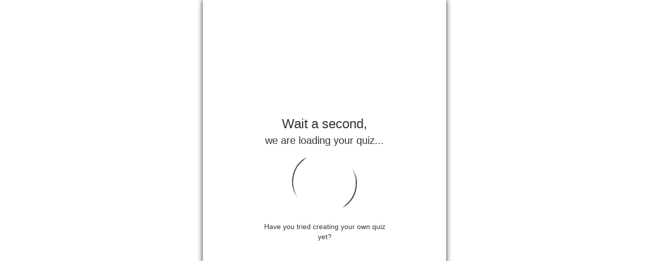

--- FILE ---
content_type: text/html
request_url: http://www.quizpedia.com/quiz/btdk/MCB9VH
body_size: 11115
content:
<!DOCTYPE html>
  <html lang="da">
<head>
    <meta charset="utf-8">

        <link rel="dns-prefetch" href="//qp.quizpedia.com/">
        <link rel="dns-prefetch" href="//cdn2.quizpedia.com/">
        <link rel="dns-prefetch" href="//cdn0.quizpedia.com/">
        <link rel="dns-prefetch" href="//cdn1.quizpedia.com/">
    <link rel="dns-prefetch" href="https://d1zq9xt5y2rk8d.cloudfront.net/">
    <link rel="dns-prefetch" href="//d1u6urw4cd2xff.cloudfront.net/">
    <link rel="dns-prefetch" href="//gapi.quizpedia.com/">
    <link rel="dns-prefetch" href="https://fonts.googleapis.com/">





            <link rel="prefetch" href="https://cdn2.quizpedia.com/processed_images/2015/08/06/12/36/07/844/bxC6m22S_1438864564142.jpg" as="image">
              <link rel="prefetch" href="https://cdn2.quizpedia.com/processed_images/2015/08/06/09/08/07/659/lUWu9vh__1438852084583.png" as="image">
                <link rel="prefetch" href="https://cdn2.quizpedia.com/processed_images/2015/08/06/09/08/07/28/6skoBLTl_1438852086313.png" as="image">
                <link rel="prefetch" href="https://cdn2.quizpedia.com/processed_images/2015/08/06/09/08/08/305/03sr4EMF_1438852087446.png" as="image">
                <link rel="prefetch" href="https://cdn0.quizpedia.com/processed_images/2015/08/06/09/08/09/253/0flbfRr9_1438852088445.png" as="image">
                <link rel="prefetch" href="https://cdn2.quizpedia.com/processed_images/2015/08/06/09/08/10/854/lNi6yxKE_1438852089511.png" as="image">

              <link rel="prefetch" href="https://cdn2.quizpedia.com/processed_images/2015/08/06/09/11/58/312/BOYXHkyK_1438852315678.png" as="image">
                <link rel="prefetch" href="https://cdn2.quizpedia.com/processed_images/2015/08/06/09/11/58/687/TwsnEIt2_1438852317070.png" as="image">
                <link rel="prefetch" href="https://cdn1.quizpedia.com/processed_images/2015/08/06/09/11/59/945/ZxpBND0U_1438852318305.png" as="image">
                <link rel="prefetch" href="https://cdn2.quizpedia.com/processed_images/2015/08/06/09/12/00/895/qOIfdnRw_1438852319404.png" as="image">
                <link rel="prefetch" href="https://cdn0.quizpedia.com/processed_images/2015/08/06/09/12/02/215/B5DorpYK_1438852320404.png" as="image">

              <link rel="prefetch" href="https://cdn2.quizpedia.com/processed_images/2015/08/06/09/17/24/975/jTsbdSoo_1438852642990.png" as="image">
                <link rel="prefetch" href="https://cdn0.quizpedia.com/processed_images/2015/08/06/09/17/25/707/kleN0RJu_1438852644221.png" as="image">
                <link rel="prefetch" href="https://cdn2.quizpedia.com/processed_images/2015/08/06/09/17/26/696/3z_GSlgt_1438852645254.png" as="image">
                <link rel="prefetch" href="https://cdn2.quizpedia.com/processed_images/2015/08/06/09/17/27/237/f2p5BfsF_1438852646434.png" as="image">
                <link rel="prefetch" href="https://cdn1.quizpedia.com/processed_images/2015/08/06/09/17/28/923/WWVUN3Nd_1438852647552.png" as="image">

              <link rel="prefetch" href="https://cdn0.quizpedia.com/processed_images/2015/08/06/09/30/53/12/vyEMNX_d_1438853450887.png" as="image">
                <link rel="prefetch" href="https://cdn0.quizpedia.com/processed_images/2015/08/06/09/30/53/537/KkUqMYlZ_1438853452143.png" as="image">
                <link rel="prefetch" href="https://cdn2.quizpedia.com/processed_images/2015/08/06/09/30/54/138/UxKkJNUR_1438853453209.png" as="image">
                <link rel="prefetch" href="https://cdn0.quizpedia.com/processed_images/2015/08/06/09/30/55/660/eV3crHlD_1438853454342.png" as="image">
                <link rel="prefetch" href="https://cdn1.quizpedia.com/processed_images/2015/08/06/09/30/56/18/pUp5cWov_1438853455507.png" as="image">

              <link rel="prefetch" href="https://cdn2.quizpedia.com/processed_images/2015/08/06/09/35/49/759/AoWgbs7__1438853746583.png" as="image">
                <link rel="prefetch" href="https://cdn1.quizpedia.com/processed_images/2015/08/06/09/35/49/718/tCS_gOib_1438853747927.png" as="image">
                <link rel="prefetch" href="https://cdn1.quizpedia.com/processed_images/2015/08/06/09/35/50/567/UrTDDZcH_1438853749076.png" as="image">
                <link rel="prefetch" href="https://cdn1.quizpedia.com/processed_images/2015/08/06/09/35/51/457/eM_h7GjE_1438853750158.png" as="image">
                <link rel="prefetch" href="https://cdn1.quizpedia.com/processed_images/2015/08/06/09/35/52/19/dJQOiseF_1438853751209.png" as="image">

              <link rel="prefetch" href="https://cdn0.quizpedia.com/processed_images/2015/08/06/10/47/57/101/571nkPvG_1438858074566.png" as="image">
                <link rel="prefetch" href="https://cdn1.quizpedia.com/processed_images/2015/08/06/10/47/57/82/RDFDqQ8g_1438858076159.png" as="image">
                <link rel="prefetch" href="https://cdn1.quizpedia.com/processed_images/2015/08/06/10/47/58/116/CT_dpE85_1438858077292.png" as="image">
                <link rel="prefetch" href="https://cdn2.quizpedia.com/processed_images/2015/08/06/10/47/59/739/SImVTYcx_1438858078359.png" as="image">
                <link rel="prefetch" href="https://cdn2.quizpedia.com/processed_images/2015/08/06/10/48/00/539/hYocvT7I_1438858079323.png" as="image">

              <link rel="prefetch" href="https://cdn0.quizpedia.com/processed_images/2015/08/06/12/27/12/0/pY7t7NaI_1438864030797.png" as="image">
                <link rel="prefetch" href="https://cdn2.quizpedia.com/processed_images/2015/08/06/12/27/13/244/oNiAagTY_1438864032191.png" as="image">
                <link rel="prefetch" href="https://cdn2.quizpedia.com/processed_images/2015/08/06/12/27/14/779/KPVDToS4_1438864033256.png" as="image">
                <link rel="prefetch" href="https://cdn1.quizpedia.com/processed_images/2015/08/06/12/27/15/265/StnwUmGr_1438864034455.png" as="image">
                <link rel="prefetch" href="https://cdn1.quizpedia.com/processed_images/2015/08/06/12/27/17/36/mjwuYFDK_1438864035589.png" as="image">

              <link rel="prefetch" href="https://cdn2.quizpedia.com/processed_images/2015/08/06/12/34/31/684/IbjVsiZl_1438864469377.png" as="image">
                <link rel="prefetch" href="https://cdn1.quizpedia.com/processed_images/2015/08/06/12/34/32/112/J4VXihVm_1438864470767.png" as="image">
                <link rel="prefetch" href="https://cdn2.quizpedia.com/processed_images/2015/08/06/12/34/33/914/piQgQ2qZ_1438864471898.png" as="image">
                <link rel="prefetch" href="https://cdn2.quizpedia.com/processed_images/2015/08/06/12/34/34/683/uSef1qtc_1438864472897.png" as="image">
                <link rel="prefetch" href="https://cdn0.quizpedia.com/processed_images/2015/08/06/12/34/35/197/ne2UmCol_1438864474032.png" as="image">


        <meta name="channel-short-name" content="btdk" />

        <title>BT Nyhedsquiz 6. - 7. august 2015 | QuizPedia</title>
        <meta name="description" content="Test din viden om aktuelle nyheder. BT&#39;s Nyhedsquiz udkommer alle hverdage kl. 16. Der er otte spørgsmål og du får point ud fra hvor mange rigtige svar du har og hvor hurtigt du svarer på dem." />
        <meta name="keywords" content="quiz, nyhedsquiz" />
        <link rel="canonical" href="www.quizpedia.com/quiz/qp/MCB9VH" />
        <meta itemprop="name" content="BT Nyhedsquiz 6. - 7. august 2015">
        <meta itemprop="description" content="Test din viden om aktuelle nyheder. BT&#39;s Nyhedsquiz udkommer alle hverdage kl. 16. Der er otte spørgsmål og du får point ud fra hvor mange rigtige svar du har og hvor hurtigt du svarer på dem.">
        <meta itemprop="image" content="https://cdn2.quizpedia.com/processed_images/2015/08/06/12/36/13/60/bxC6m22S_1438864564142.jpg">


        
    <meta property="og:title" content="BT Nyhedsquiz 6. - 7. august 2015" />
    <meta property="og:url" content="http://www.quizpedia.com/quiz/qp/MCB9VH" />


<meta property="og:description" content="Test din viden om aktuelle nyheder. BT&#39;s Nyhedsquiz udkommer alle hverdage kl. 16. Der er otte spørgsmål og du får point ud fra hvor mange rigtige svar du har og hvor hurtigt du s... #nyhedsquiz #quiz" />
<meta property="og:image" content="https://cdn1.quizpedia.com/processed_images/2019/03/02/08/43/48/8f159c62-3269-48ff-aadf-7cf3b319619e/cta_quiz_image.jpg" />
<meta property="og:image:width" content="1200" />
<meta property="og:image:height" content="630" />
<meta property="og:image:type" content="image/jpeg" />
<meta property="fb:app_id" content="258285467713713" />

<meta property="og:type" content="article" />
<meta property="og:site_name" content="QuizPedia" />

        
    <meta property="twitter:title" content="BT Nyhedsquiz 6. - 7. august 2015" />

    <meta property="twitter:url" content="http://www.quizpedia.com/btdk/MCB9VH" />

    <meta property="twitter:site" content="" />
    <meta property="twitter:image" content="https://cdn1.quizpedia.com/processed_images/2019/03/02/08/43/49/a7c18113-03e3-476a-9d1b-5f20b7e5fa9f/cta_quiz_image.jpg" />
    <meta property="twitter:description" content="Test din viden om aktuelle nyheder. BT&#39;s Nyhedsquiz udkommer alle hverdage kl. 16. Der er otte spørgsmål og du får point ud fra hvor mange rigtige svar du har og hvor hurtigt du s... #nyhedsquiz #quiz" />
    <meta property="twitter:card" content="summary_large_image" />
    <!--<meta property="twitter:creator" content="" />-->


    <link rel="icon" type="image/png" href="https://cdn2.quizpedia.com/processed_images/2015/04/23/12/14/50/98/file.jpg" sizes="16x16" />
    <link rel="icon" type="image/png" href="https://cdn2.quizpedia.com/processed_images/2015/04/23/12/14/50/98/file.jpg" sizes="32x32" />

    <link rel="apple-touch-icon-precomposed" sizes="57x57" href="https://cdn2.quizpedia.com/processed_images/2015/04/23/12/14/50/98/file.jpg" />
    <link rel="apple-touch-icon-precomposed" sizes="72x72" href="https://cdn2.quizpedia.com/processed_images/2015/04/23/12/14/50/98/file.jpg" />
    <link rel="apple-touch-icon-precomposed" sizes="114x114" href="https://cdn2.quizpedia.com/processed_images/2015/04/23/12/14/50/98/file.jpg" />

    <link rel="apple-touch-icon-precomposed" sizes="120x120" href="https://cdn2.quizpedia.com/processed_images/2015/04/23/12/14/50/98/file.jpg" />
    <link rel="apple-touch-icon-precomposed" sizes="144x144" href="https://cdn2.quizpedia.com/processed_images/2015/04/23/12/14/50/98/file.jpg" />
    <link rel="apple-touch-icon-precomposed" sizes="144x144" href="https://cdn2.quizpedia.com/processed_images/2015/04/23/12/14/50/98/file.jpg" />

    

    <script id="channel-btdk" type="application/json">
        {"_id":"546b6ea0373466000c090100","name":"BT.dk","short_name":"btdk","reference_code":"PFNVEY","domain":"","language_code":"da","created_at":"2014-11-18T16:06:56.684Z","piwik_site_id":3,"custom_tracking_details":null,"display_author_name":"BT redaktionen","hide_author":true,"image_url":"https://cdn2.quizpedia.com/processed_images/2015/04/23/12/14/50/98/file.jpg","terms_url":"http://www.berlingskemedia.dk/cookie-og-privatlivspolitik/","subscription_name":"Free","subscription":{"_id":"5e6fa48b797dbc0007065080","name":"Free","valid_from":1416326816000,"valid_to":null}}
    </script>


    <script id="quiz-MCB9VH" type="application/json">
        {"_id":"MCB9VH","attempts":-1,"summary":null,"description":"Test din viden om aktuelle nyheder. BT's Nyhedsquiz udkommer alle hverdage kl. 16. Der er otte spørgsmål og du får point ud fra hvor mange rigtige svar du har og hvor hurtigt du svarer på dem.","difficulty_level":-1,"sensitive":false,"questions":[{"_id":"55c323f46535395708020000","order_idx":0,"question":null,"template_type":"Grid4","answers":[{"_id":"55c323fb6535395713120000","order_idx":0,"answer":"","explanation":null,"label":null,"right":false,"type":"text","media_uri":null,"canvas":{"_id":"55c323f76535395713060000","user_id":"546b6ea0373466000c0c0100","effect":null,"objects":[{"_id":"55c323f76535395713070000","align":"center","background":false,"body":null,"color":"rgb(0, 0, 0)","content":"20.000 kr.","cw_angle":"0.0","end_time":null,"font_family":"Roboto Regular","font_size":45,"font_weight":"regular","height":63,"layer_index":0,"object_type":"text","resource_domain_id":null,"scale_x":1,"scale_y":1,"start_time":null,"width":284,"x":8,"y":57,"resource_url":null,"alt_resource_urls":null,"position":null,"dimensions":null}],"previews":[{"width":299,"height":174,"uri":"https://cdn2.quizpedia.com/quizzes/MCB9VH/own/6skoBLTl_1438852086313.png"}],"scaled_previews":[{"width":299,"height":174,"uri":"https://cdn2.quizpedia.com/quizzes/MCB9VH/own/6skoBLTl_1438852086313.png"},{"width":null,"height":174,"uri":"https://cdn2.quizpedia.com/processed_images/2015/08/06/09/08/07/28/6skoBLTl_1438852086313.png"}]},"canvas_id":"55c323f76535395713060000","explanation_link_url":null,"explanation_link_title":null},{"_id":"55c323fb6535395713130000","order_idx":1,"answer":"","explanation":null,"label":null,"right":false,"type":"text","media_uri":null,"canvas":{"_id":"55c323f86535395713090000","user_id":"546b6ea0373466000c0c0100","effect":null,"objects":[{"_id":"55c323f865353957130a0000","align":"center","background":false,"body":null,"color":"rgb(0, 0, 0)","content":"30.000 kr.","cw_angle":"0.0","end_time":null,"font_family":"Roboto Regular","font_size":45,"font_weight":"regular","height":63,"layer_index":0,"object_type":"text","resource_domain_id":null,"scale_x":1,"scale_y":1,"start_time":null,"width":284,"x":8,"y":57,"resource_url":null,"alt_resource_urls":null,"position":null,"dimensions":null}],"previews":[{"width":299,"height":174,"uri":"https://cdn2.quizpedia.com/quizzes/MCB9VH/own/03sr4EMF_1438852087446.png"}],"scaled_previews":[{"width":299,"height":174,"uri":"https://cdn2.quizpedia.com/quizzes/MCB9VH/own/03sr4EMF_1438852087446.png"},{"width":null,"height":174,"uri":"https://cdn2.quizpedia.com/processed_images/2015/08/06/09/08/08/305/03sr4EMF_1438852087446.png"}]},"canvas_id":"55c323f86535395713090000","explanation_link_url":null,"explanation_link_title":null},{"_id":"55c323fb6535395713140000","order_idx":2,"answer":"","explanation":null,"label":null,"right":false,"type":"text","media_uri":null,"canvas":{"_id":"55c323f965353957130c0000","user_id":"546b6ea0373466000c0c0100","effect":null,"objects":[{"_id":"55c323f965353957130d0000","align":"center","background":false,"body":null,"color":"rgb(0, 0, 0)","content":"40.000 kr.","cw_angle":"0.0","end_time":null,"font_family":"Roboto Regular","font_size":45,"font_weight":"regular","height":63,"layer_index":0,"object_type":"text","resource_domain_id":null,"scale_x":1,"scale_y":1,"start_time":null,"width":284,"x":8,"y":57,"resource_url":null,"alt_resource_urls":null,"position":null,"dimensions":null}],"previews":[{"width":299,"height":174,"uri":"https://cdn0.quizpedia.com/quizzes/MCB9VH/own/0flbfRr9_1438852088445.png"}],"scaled_previews":[{"width":299,"height":174,"uri":"https://cdn0.quizpedia.com/quizzes/MCB9VH/own/0flbfRr9_1438852088445.png"},{"width":null,"height":174,"uri":"https://cdn0.quizpedia.com/processed_images/2015/08/06/09/08/09/253/0flbfRr9_1438852088445.png"}]},"canvas_id":"55c323f965353957130c0000","explanation_link_url":null,"explanation_link_title":null},{"_id":"55c323fb6535395713150000","order_idx":3,"answer":"","explanation":null,"label":null,"right":true,"type":"text","media_uri":null,"canvas":{"_id":"55c323fa65353957130f0000","user_id":"546b6ea0373466000c0c0100","effect":null,"objects":[{"_id":"55c323fa6535395713100000","align":"center","background":false,"body":null,"color":"rgb(0, 0, 0)","content":"50.000 kr.","cw_angle":"0.0","end_time":null,"font_family":"Roboto Regular","font_size":45,"font_weight":"regular","height":63,"layer_index":0,"object_type":"text","resource_domain_id":null,"scale_x":1,"scale_y":1,"start_time":null,"width":284,"x":8,"y":57,"resource_url":null,"alt_resource_urls":null,"position":null,"dimensions":null}],"previews":[{"width":299,"height":174,"uri":"https://cdn2.quizpedia.com/quizzes/MCB9VH/own/lNi6yxKE_1438852089511.png"}],"scaled_previews":[{"width":299,"height":174,"uri":"https://cdn2.quizpedia.com/quizzes/MCB9VH/own/lNi6yxKE_1438852089511.png"},{"width":null,"height":174,"uri":"https://cdn2.quizpedia.com/processed_images/2015/08/06/09/08/10/854/lNi6yxKE_1438852089511.png"}]},"canvas_id":"55c323fa65353957130f0000","explanation_link_url":null,"explanation_link_title":null}],"type":"text","canvas":{"_id":"55c323f66535395713030000","user_id":"546b6ea0373466000c0c0100","effect":null,"objects":[{"_id":"55c323f66535395713040000","align":"center","background":false,"body":null,"color":"rgb(0, 0, 0)","content":"Hvor mange penge modtog Dansk Dyreværn med brevpost fra en ekstremt gavmild dyreven?","cw_angle":"0.0","end_time":null,"font_family":"Roboto Regular","font_size":50,"font_weight":"regular","height":267,"layer_index":0,"object_type":"text","resource_domain_id":null,"scale_x":1,"scale_y":1,"start_time":null,"width":608,"x":16,"y":48,"resource_url":null,"alt_resource_urls":null,"position":null,"dimensions":null}],"previews":[{"width":640,"height":360,"uri":"https://cdn2.quizpedia.com/quizzes/MCB9VH/own/lUWu9vh__1438852084583.png"}],"scaled_previews":[{"width":640,"height":360,"uri":"https://cdn2.quizpedia.com/quizzes/MCB9VH/own/lUWu9vh__1438852084583.png"},{"width":null,"height":320,"uri":"https://cdn2.quizpedia.com/processed_images/2015/08/06/09/08/06/293/lUWu9vh__1438852084583.png"},{"width":null,"height":360,"uri":"https://cdn2.quizpedia.com/processed_images/2015/08/06/09/08/07/659/lUWu9vh__1438852084583.png"}]},"canvas_id":"55c323f66535395713030000","label":null,"thumbnail_uri":null,"preview_uri":"https://cdn0.quizpedia.com/quizzes/MCB9VH/own/-C81xWA4_1438852090577.png","media_uri":null,"explanation":null,"explanation_link_url":null,"explanation_link_title":null,"settings":{"final_screen_view":"List","number_of_votes":1,"change_vote":true,"show_percent_votes":true,"show_votes":true,"list_view_order":"ordered"}},{"_id":"55c324db65353956eb050000","order_idx":1,"question":null,"template_type":"Grid4","answers":[{"_id":"55c324e36535395713180000","order_idx":0,"answer":"","explanation":null,"label":null,"right":false,"type":"text","media_uri":null,"canvas":{"_id":"55c324de65353956eb090000","user_id":"546b6ea0373466000c0c0100","effect":null,"objects":[{"_id":"55c324de65353956eb0a0000","align":"center","background":false,"body":null,"color":"rgb(0, 0, 0)","content":"Leandro Castan ","cw_angle":"0.0","end_time":null,"font_family":"Roboto Regular","font_size":45,"font_weight":"regular","height":122,"layer_index":0,"object_type":"text","resource_domain_id":null,"scale_x":1,"scale_y":1,"start_time":null,"width":284,"x":8,"y":27,"resource_url":null,"alt_resource_urls":null,"position":null,"dimensions":null}],"previews":[{"width":299,"height":174,"uri":"https://cdn2.quizpedia.com/quizzes/MCB9VH/own/TwsnEIt2_1438852317070.png"}],"scaled_previews":[{"width":299,"height":174,"uri":"https://cdn2.quizpedia.com/quizzes/MCB9VH/own/TwsnEIt2_1438852317070.png"},{"width":null,"height":174,"uri":"https://cdn2.quizpedia.com/processed_images/2015/08/06/09/11/58/687/TwsnEIt2_1438852317070.png"}]},"canvas_id":"55c324de65353956eb090000","explanation_link_url":null,"explanation_link_title":null},{"_id":"55c324e36535395713190000","order_idx":1,"answer":"","explanation":null,"label":null,"right":true,"type":"text","media_uri":null,"canvas":{"_id":"55c324df65353956eb0c0000","user_id":"546b6ea0373466000c0c0100","effect":null,"objects":[{"_id":"55c324df65353956eb0d0000","align":"center","background":false,"body":null,"color":"rgb(0, 0, 0)","content":"Lionel Messi","cw_angle":"0.0","end_time":null,"font_family":"Roboto Regular","font_size":45,"font_weight":"regular","height":63,"layer_index":0,"object_type":"text","resource_domain_id":null,"scale_x":1,"scale_y":1,"start_time":null,"width":284,"x":8,"y":57,"resource_url":null,"alt_resource_urls":null,"position":null,"dimensions":null}],"previews":[{"width":299,"height":174,"uri":"https://cdn1.quizpedia.com/quizzes/MCB9VH/own/ZxpBND0U_1438852318305.png"}],"scaled_previews":[{"width":299,"height":174,"uri":"https://cdn1.quizpedia.com/quizzes/MCB9VH/own/ZxpBND0U_1438852318305.png"},{"width":null,"height":174,"uri":"https://cdn1.quizpedia.com/processed_images/2015/08/06/09/11/59/945/ZxpBND0U_1438852318305.png"}]},"canvas_id":"55c324df65353956eb0c0000","explanation_link_url":null,"explanation_link_title":null},{"_id":"55c324e365353957131a0000","order_idx":2,"answer":"","explanation":null,"label":null,"right":false,"type":"text","media_uri":null,"canvas":{"_id":"55c324e065353956eb0f0000","user_id":"546b6ea0373466000c0c0100","effect":null,"objects":[{"_id":"55c324e065353956eb100000","align":"center","background":false,"body":null,"color":"rgb(0, 0, 0)","content":"Cristiano Ronaldo","cw_angle":"0.0","end_time":null,"font_family":"Roboto Regular","font_size":45,"font_weight":"regular","height":122,"layer_index":0,"object_type":"text","resource_domain_id":null,"scale_x":1,"scale_y":1,"start_time":null,"width":284,"x":8,"y":27,"resource_url":null,"alt_resource_urls":null,"position":null,"dimensions":null}],"previews":[{"width":299,"height":174,"uri":"https://cdn2.quizpedia.com/quizzes/MCB9VH/own/qOIfdnRw_1438852319404.png"}],"scaled_previews":[{"width":299,"height":174,"uri":"https://cdn2.quizpedia.com/quizzes/MCB9VH/own/qOIfdnRw_1438852319404.png"},{"width":null,"height":174,"uri":"https://cdn2.quizpedia.com/processed_images/2015/08/06/09/12/00/895/qOIfdnRw_1438852319404.png"}]},"canvas_id":"55c324e065353956eb0f0000","explanation_link_url":null,"explanation_link_title":null},{"_id":"55c324e365353957131b0000","order_idx":3,"answer":"","explanation":null,"label":null,"right":false,"type":"text","media_uri":null,"canvas":{"_id":"55c324e165353956eb120000","user_id":"546b6ea0373466000c0c0100","effect":null,"objects":[{"_id":"55c324e165353956eb130000","align":"center","background":false,"body":null,"color":"rgb(0, 0, 0)","content":"Nicklas Bendtner","cw_angle":"0.0","end_time":null,"font_family":"Roboto Regular","font_size":45,"font_weight":"regular","height":122,"layer_index":0,"object_type":"text","resource_domain_id":null,"scale_x":1,"scale_y":1,"start_time":null,"width":284,"x":8,"y":27,"resource_url":null,"alt_resource_urls":null,"position":null,"dimensions":null}],"previews":[{"width":299,"height":174,"uri":"https://cdn0.quizpedia.com/quizzes/MCB9VH/own/B5DorpYK_1438852320404.png"}],"scaled_previews":[{"width":299,"height":174,"uri":"https://cdn0.quizpedia.com/quizzes/MCB9VH/own/B5DorpYK_1438852320404.png"},{"width":null,"height":174,"uri":"https://cdn0.quizpedia.com/processed_images/2015/08/06/09/12/02/215/B5DorpYK_1438852320404.png"}]},"canvas_id":"55c324e165353956eb120000","explanation_link_url":null,"explanation_link_title":null}],"type":"text","canvas":{"_id":"55c324dc65353956eb060000","user_id":"546b6ea0373466000c0c0100","effect":null,"objects":[{"_id":"55c324dc65353956eb070000","align":"center","background":false,"body":null,"color":"rgb(0, 0, 0)","content":"Hvilken fodboldspiller nikkede en skalle i venskabskampen onsdag aften mellem FC Barcelona og Roma?","cw_angle":"0.0","end_time":null,"font_family":"Roboto Regular","font_size":50,"font_weight":"regular","height":332,"layer_index":0,"object_type":"text","resource_domain_id":null,"scale_x":1,"scale_y":1,"start_time":null,"width":608,"x":16,"y":15,"resource_url":null,"alt_resource_urls":null,"position":null,"dimensions":null}],"previews":[{"width":640,"height":360,"uri":"https://cdn2.quizpedia.com/quizzes/MCB9VH/own/BOYXHkyK_1438852315678.png"}],"scaled_previews":[{"width":640,"height":360,"uri":"https://cdn2.quizpedia.com/quizzes/MCB9VH/own/BOYXHkyK_1438852315678.png"},{"width":null,"height":320,"uri":"https://cdn2.quizpedia.com/processed_images/2015/08/06/09/11/57/489/BOYXHkyK_1438852315678.png"},{"width":null,"height":360,"uri":"https://cdn2.quizpedia.com/processed_images/2015/08/06/09/11/58/312/BOYXHkyK_1438852315678.png"}]},"canvas_id":"55c324dc65353956eb060000","label":null,"thumbnail_uri":null,"preview_uri":"https://cdn0.quizpedia.com/quizzes/MCB9VH/own/ETOHAACd_1438852322036.png","media_uri":null,"explanation":null,"explanation_link_url":null,"explanation_link_title":null,"settings":{"final_screen_view":"List","number_of_votes":1,"change_vote":true,"show_percent_votes":true,"show_votes":true,"list_view_order":"ordered"}},{"_id":"55c3262265353956eb190000","order_idx":2,"question":null,"template_type":"Grid4","answers":[{"_id":"55c326296535395713280000","order_idx":0,"answer":"","explanation":null,"label":null,"right":false,"type":"text","media_uri":null,"canvas":{"_id":"55c3262565353956eb1d0000","user_id":"546b6ea0373466000c0c0100","effect":null,"objects":[{"_id":"55c3262565353956eb1e0000","align":"center","background":false,"body":null,"color":"rgb(0, 0, 0)","content":"40 år","cw_angle":"0.0","end_time":null,"font_family":"Roboto Regular","font_size":45,"font_weight":"regular","height":63,"layer_index":0,"object_type":"text","resource_domain_id":null,"scale_x":1,"scale_y":1,"start_time":null,"width":284,"x":7,"y":57,"resource_url":null,"alt_resource_urls":null,"position":null,"dimensions":null}],"previews":[{"width":299,"height":174,"uri":"https://cdn0.quizpedia.com/quizzes/MCB9VH/own/kleN0RJu_1438852644221.png"}],"scaled_previews":[{"width":299,"height":174,"uri":"https://cdn0.quizpedia.com/quizzes/MCB9VH/own/kleN0RJu_1438852644221.png"},{"width":null,"height":174,"uri":"https://cdn0.quizpedia.com/processed_images/2015/08/06/09/17/25/707/kleN0RJu_1438852644221.png"}]},"canvas_id":"55c3262565353956eb1d0000","explanation_link_url":null,"explanation_link_title":null},{"_id":"55c326296535395713290000","order_idx":1,"answer":"","explanation":null,"label":null,"right":false,"type":"text","media_uri":null,"canvas":{"_id":"55c3262665353957131f0000","user_id":"546b6ea0373466000c0c0100","effect":null,"objects":[{"_id":"55c326266535395713200000","align":"center","background":false,"body":null,"color":"rgb(0, 0, 0)","content":"50 år","cw_angle":"0.0","end_time":null,"font_family":"Roboto Regular","font_size":45,"font_weight":"regular","height":63,"layer_index":0,"object_type":"text","resource_domain_id":null,"scale_x":1,"scale_y":1,"start_time":null,"width":284,"x":7,"y":57,"resource_url":null,"alt_resource_urls":null,"position":null,"dimensions":null}],"previews":[{"width":299,"height":174,"uri":"https://cdn0.quizpedia.com/quizzes/MCB9VH/own/3z-GSlgt_1438852645254.png"}],"scaled_previews":[{"width":299,"height":174,"uri":"https://cdn0.quizpedia.com/quizzes/MCB9VH/own/3z-GSlgt_1438852645254.png"},{"width":null,"height":174,"uri":"https://cdn2.quizpedia.com/processed_images/2015/08/06/09/17/26/696/3z_GSlgt_1438852645254.png"}]},"canvas_id":"55c3262665353957131f0000","explanation_link_url":null,"explanation_link_title":null},{"_id":"55c3262965353957132a0000","order_idx":2,"answer":"","explanation":null,"label":null,"right":false,"type":"text","media_uri":null,"canvas":{"_id":"55c326276535395713220000","user_id":"546b6ea0373466000c0c0100","effect":null,"objects":[{"_id":"55c326276535395713230000","align":"center","background":false,"body":null,"color":"rgb(0, 0, 0)","content":"60 år","cw_angle":"0.0","end_time":null,"font_family":"Roboto Regular","font_size":45,"font_weight":"regular","height":63,"layer_index":0,"object_type":"text","resource_domain_id":null,"scale_x":1,"scale_y":1,"start_time":null,"width":284,"x":7,"y":57,"resource_url":null,"alt_resource_urls":null,"position":null,"dimensions":null}],"previews":[{"width":299,"height":174,"uri":"https://cdn2.quizpedia.com/quizzes/MCB9VH/own/f2p5BfsF_1438852646434.png"}],"scaled_previews":[{"width":299,"height":174,"uri":"https://cdn2.quizpedia.com/quizzes/MCB9VH/own/f2p5BfsF_1438852646434.png"},{"width":null,"height":174,"uri":"https://cdn2.quizpedia.com/processed_images/2015/08/06/09/17/27/237/f2p5BfsF_1438852646434.png"}]},"canvas_id":"55c326276535395713220000","explanation_link_url":null,"explanation_link_title":null},{"_id":"55c3262965353957132b0000","order_idx":3,"answer":"","explanation":null,"label":null,"right":true,"type":"text","media_uri":null,"canvas":{"_id":"55c326286535395713250000","user_id":"546b6ea0373466000c0c0100","effect":null,"objects":[{"_id":"55c326286535395713260000","align":"center","background":false,"body":null,"color":"rgb(0, 0, 0)","content":"70 år","cw_angle":"0.0","end_time":null,"font_family":"Roboto Regular","font_size":45,"font_weight":"regular","height":63,"layer_index":0,"object_type":"text","resource_domain_id":null,"scale_x":1,"scale_y":1,"start_time":null,"width":284,"x":8,"y":57,"resource_url":null,"alt_resource_urls":null,"position":null,"dimensions":null}],"previews":[{"width":299,"height":174,"uri":"https://cdn1.quizpedia.com/quizzes/MCB9VH/own/WWVUN3Nd_1438852647552.png"}],"scaled_previews":[{"width":299,"height":174,"uri":"https://cdn1.quizpedia.com/quizzes/MCB9VH/own/WWVUN3Nd_1438852647552.png"},{"width":null,"height":174,"uri":"https://cdn1.quizpedia.com/processed_images/2015/08/06/09/17/28/923/WWVUN3Nd_1438852647552.png"}]},"canvas_id":"55c326286535395713250000","explanation_link_url":null,"explanation_link_title":null}],"type":"text","canvas":{"_id":"55c3262365353956eb1a0000","user_id":"546b6ea0373466000c0c0100","effect":null,"objects":[{"_id":"55c3262365353956eb1b0000","align":"center","background":false,"body":null,"color":"rgb(0, 0, 0)","content":"Hvor mange år siden er det, at bombningen af Hiroshima fandt sted?","cw_angle":"0.0","end_time":null,"font_family":"Roboto Regular","font_size":50,"font_weight":"regular","height":201,"layer_index":0,"object_type":"text","resource_domain_id":null,"scale_x":1,"scale_y":1,"start_time":null,"width":608,"x":16,"y":81,"resource_url":null,"alt_resource_urls":null,"position":null,"dimensions":null}],"previews":[{"width":640,"height":360,"uri":"https://cdn2.quizpedia.com/quizzes/MCB9VH/own/jTsbdSoo_1438852642990.png"}],"scaled_previews":[{"width":640,"height":360,"uri":"https://cdn2.quizpedia.com/quizzes/MCB9VH/own/jTsbdSoo_1438852642990.png"},{"width":null,"height":320,"uri":"https://cdn2.quizpedia.com/processed_images/2015/08/06/09/17/24/632/jTsbdSoo_1438852642990.png"},{"width":null,"height":360,"uri":"https://cdn2.quizpedia.com/processed_images/2015/08/06/09/17/24/975/jTsbdSoo_1438852642990.png"}]},"canvas_id":"55c3262365353956eb1a0000","label":null,"thumbnail_uri":null,"preview_uri":"https://cdn1.quizpedia.com/quizzes/MCB9VH/own/GLCTu0gW_1438852648667.png","media_uri":null,"explanation":null,"explanation_link_url":null,"explanation_link_title":null,"settings":{"final_screen_view":"List","number_of_votes":1,"change_vote":true,"show_percent_votes":true,"show_votes":true,"list_view_order":"ordered"}},{"_id":"55c3294a6535395713320000","order_idx":3,"question":null,"template_type":"Grid4","answers":[{"_id":"55c3295165353956eb2a0000","order_idx":0,"answer":"","explanation":null,"label":null,"right":true,"type":"text","media_uri":null,"canvas":{"_id":"55c3294d6535395713360000","user_id":"546b6ea0373466000c0c0100","effect":null,"objects":[{"_id":"55c3294d6535395713370000","align":"center","background":false,"body":null,"color":"rgb(0, 0, 0)","content":"Robert Downey Jr.","cw_angle":"0.0","end_time":null,"font_family":"Roboto Regular","font_size":45,"font_weight":"regular","height":122,"layer_index":0,"object_type":"text","resource_domain_id":null,"scale_x":1,"scale_y":1,"start_time":null,"width":284,"x":7,"y":27,"resource_url":null,"alt_resource_urls":null,"position":null,"dimensions":null}],"previews":[{"width":299,"height":174,"uri":"https://cdn0.quizpedia.com/quizzes/MCB9VH/own/KkUqMYlZ_1438853452143.png"}],"scaled_previews":[{"width":299,"height":174,"uri":"https://cdn0.quizpedia.com/quizzes/MCB9VH/own/KkUqMYlZ_1438853452143.png"},{"width":null,"height":174,"uri":"https://cdn0.quizpedia.com/processed_images/2015/08/06/09/30/53/537/KkUqMYlZ_1438853452143.png"}]},"canvas_id":"55c3294d6535395713360000","explanation_link_url":null,"explanation_link_title":null},{"_id":"55c3295165353956eb2b0000","order_idx":1,"answer":"","explanation":null,"label":null,"right":false,"type":"text","media_uri":null,"canvas":{"_id":"55c3294e6535395713390000","user_id":"546b6ea0373466000c0c0100","effect":null,"objects":[{"_id":"55c3294e65353957133a0000","align":"center","background":false,"body":null,"color":"rgb(0, 0, 0)","content":"Julia Roberts","cw_angle":"0.0","end_time":null,"font_family":"Roboto Regular","font_size":45,"font_weight":"regular","height":63,"layer_index":0,"object_type":"text","resource_domain_id":null,"scale_x":1,"scale_y":1,"start_time":null,"width":284,"x":8,"y":57,"resource_url":null,"alt_resource_urls":null,"position":null,"dimensions":null}],"previews":[{"width":299,"height":174,"uri":"https://cdn2.quizpedia.com/quizzes/MCB9VH/own/UxKkJNUR_1438853453209.png"}],"scaled_previews":[{"width":299,"height":174,"uri":"https://cdn2.quizpedia.com/quizzes/MCB9VH/own/UxKkJNUR_1438853453209.png"},{"width":null,"height":174,"uri":"https://cdn2.quizpedia.com/processed_images/2015/08/06/09/30/54/138/UxKkJNUR_1438853453209.png"}]},"canvas_id":"55c3294e6535395713390000","explanation_link_url":null,"explanation_link_title":null},{"_id":"55c3295165353956eb2c0000","order_idx":2,"answer":"","explanation":null,"label":null,"right":false,"type":"text","media_uri":null,"canvas":{"_id":"55c3294f65353956eb240000","user_id":"546b6ea0373466000c0c0100","effect":null,"objects":[{"_id":"55c3294f65353956eb250000","align":"center","background":false,"body":null,"color":"rgb(0, 0, 0)","content":"Tom Cruise","cw_angle":"0.0","end_time":null,"font_family":"Roboto Regular","font_size":45,"font_weight":"regular","height":63,"layer_index":0,"object_type":"text","resource_domain_id":null,"scale_x":1,"scale_y":1,"start_time":null,"width":284,"x":8,"y":57,"resource_url":null,"alt_resource_urls":null,"position":null,"dimensions":null}],"previews":[{"width":299,"height":174,"uri":"https://cdn0.quizpedia.com/quizzes/MCB9VH/own/eV3crHlD_1438853454342.png"}],"scaled_previews":[{"width":299,"height":174,"uri":"https://cdn0.quizpedia.com/quizzes/MCB9VH/own/eV3crHlD_1438853454342.png"},{"width":null,"height":174,"uri":"https://cdn0.quizpedia.com/processed_images/2015/08/06/09/30/55/660/eV3crHlD_1438853454342.png"}]},"canvas_id":"55c3294f65353956eb240000","explanation_link_url":null,"explanation_link_title":null},{"_id":"55c3295165353956eb2d0000","order_idx":3,"answer":"","explanation":null,"label":null,"right":false,"type":"text","media_uri":null,"canvas":{"_id":"55c3295065353956eb270000","user_id":"546b6ea0373466000c0c0100","effect":null,"objects":[{"_id":"55c3295065353956eb280000","align":"center","background":false,"body":null,"color":"rgb(0, 0, 0)","content":"Angelina Jolie","cw_angle":"0.0","end_time":null,"font_family":"Roboto Regular","font_size":45,"font_weight":"regular","height":122,"layer_index":0,"object_type":"text","resource_domain_id":null,"scale_x":1,"scale_y":1,"start_time":null,"width":284,"x":8,"y":27,"resource_url":null,"alt_resource_urls":null,"position":null,"dimensions":null}],"previews":[{"width":299,"height":174,"uri":"https://cdn1.quizpedia.com/quizzes/MCB9VH/own/pUp5cWov_1438853455507.png"}],"scaled_previews":[{"width":299,"height":174,"uri":"https://cdn1.quizpedia.com/quizzes/MCB9VH/own/pUp5cWov_1438853455507.png"},{"width":null,"height":174,"uri":"https://cdn1.quizpedia.com/processed_images/2015/08/06/09/30/56/18/pUp5cWov_1438853455507.png"}]},"canvas_id":"55c3295065353956eb270000","explanation_link_url":null,"explanation_link_title":null}],"type":"text","canvas":{"_id":"55c3294b6535395713330000","user_id":"546b6ea0373466000c0c0100","effect":null,"objects":[{"_id":"55c3294b6535395713340000","align":"center","background":false,"body":null,"color":"rgb(0, 0, 0)","content":"Hvilken skuespiller er kåret til at være verdens bedst betalte?","cw_angle":"0.0","end_time":null,"font_family":"Roboto Regular","font_size":50,"font_weight":"regular","height":201,"layer_index":0,"object_type":"text","resource_domain_id":null,"scale_x":1,"scale_y":1,"start_time":null,"width":608,"x":16,"y":81,"resource_url":null,"alt_resource_urls":null,"position":null,"dimensions":null}],"previews":[{"width":640,"height":360,"uri":"https://cdn0.quizpedia.com/quizzes/MCB9VH/own/vyEMNX_d_1438853450887.png"}],"scaled_previews":[{"width":640,"height":360,"uri":"https://cdn0.quizpedia.com/quizzes/MCB9VH/own/vyEMNX_d_1438853450887.png"},{"width":null,"height":320,"uri":"https://cdn0.quizpedia.com/processed_images/2015/08/06/09/30/52/424/vyEMNX_d_1438853450887.png"},{"width":null,"height":360,"uri":"https://cdn0.quizpedia.com/processed_images/2015/08/06/09/30/53/12/vyEMNX_d_1438853450887.png"}]},"canvas_id":"55c3294b6535395713330000","label":null,"thumbnail_uri":null,"preview_uri":"https://cdn2.quizpedia.com/quizzes/MCB9VH/own/M7ryyWK2_1438853456575.png","media_uri":null,"explanation":null,"explanation_link_url":null,"explanation_link_title":null,"settings":{"final_screen_view":"List","number_of_votes":1,"change_vote":true,"show_percent_votes":true,"show_votes":true,"list_view_order":"ordered"}},{"_id":"55c32a7265353956eb2e0000","order_idx":4,"question":null,"template_type":"Grid4","answers":[{"_id":"55c32a796535395708100000","order_idx":0,"answer":"","explanation":null,"label":null,"right":true,"type":"text","media_uri":null,"canvas":{"_id":"55c32a7465353957133f0000","user_id":"546b6ea0373466000c0c0100","effect":null,"objects":[{"_id":"55c32a746535395713400000","align":"center","background":false,"body":null,"color":"rgb(0, 0, 0)","content":"En vinge","cw_angle":"0.0","end_time":null,"font_family":"Roboto Regular","font_size":45,"font_weight":"regular","height":63,"layer_index":0,"object_type":"text","resource_domain_id":null,"scale_x":1,"scale_y":1,"start_time":null,"width":284,"x":8,"y":57,"resource_url":null,"alt_resource_urls":null,"position":null,"dimensions":null}],"previews":[{"width":299,"height":174,"uri":"https://cdn2.quizpedia.com/quizzes/MCB9VH/own/tCS-gOib_1438853747927.png"}],"scaled_previews":[{"width":299,"height":174,"uri":"https://cdn2.quizpedia.com/quizzes/MCB9VH/own/tCS-gOib_1438853747927.png"},{"width":null,"height":174,"uri":"https://cdn1.quizpedia.com/processed_images/2015/08/06/09/35/49/718/tCS_gOib_1438853747927.png"}]},"canvas_id":"55c32a7465353957133f0000","explanation_link_url":null,"explanation_link_title":null},{"_id":"55c32a796535395708110000","order_idx":1,"answer":"","explanation":null,"label":null,"right":false,"type":"text","media_uri":null,"canvas":{"_id":"55c32a766535395713420000","user_id":"546b6ea0373466000c0c0100","effect":null,"objects":[{"_id":"55c32a766535395713430000","align":"center","background":false,"body":null,"color":"rgb(0, 0, 0)","content":"Den sorte boks","cw_angle":"0.0","end_time":null,"font_family":"Roboto Regular","font_size":45,"font_weight":"regular","height":122,"layer_index":0,"object_type":"text","resource_domain_id":null,"scale_x":1,"scale_y":1,"start_time":null,"width":284,"x":7,"y":27,"resource_url":null,"alt_resource_urls":null,"position":null,"dimensions":null}],"previews":[{"width":299,"height":174,"uri":"https://cdn1.quizpedia.com/quizzes/MCB9VH/own/UrTDDZcH_1438853749076.png"}],"scaled_previews":[{"width":299,"height":174,"uri":"https://cdn1.quizpedia.com/quizzes/MCB9VH/own/UrTDDZcH_1438853749076.png"},{"width":null,"height":174,"uri":"https://cdn1.quizpedia.com/processed_images/2015/08/06/09/35/50/567/UrTDDZcH_1438853749076.png"}]},"canvas_id":"55c32a766535395713420000","explanation_link_url":null,"explanation_link_title":null},{"_id":"55c32a796535395708120000","order_idx":2,"answer":"","explanation":null,"label":null,"right":false,"type":"text","media_uri":null,"canvas":{"_id":"55c32a776535395713450000","user_id":"546b6ea0373466000c0c0100","effect":null,"objects":[{"_id":"55c32a776535395713460000","align":"center","background":false,"body":null,"color":"rgb(0, 0, 0)","content":"Et hjul","cw_angle":"0.0","end_time":null,"font_family":"Roboto Regular","font_size":45,"font_weight":"regular","height":63,"layer_index":0,"object_type":"text","resource_domain_id":null,"scale_x":1,"scale_y":1,"start_time":null,"width":284,"x":8,"y":57,"resource_url":null,"alt_resource_urls":null,"position":null,"dimensions":null}],"previews":[{"width":299,"height":174,"uri":"https://cdn2.quizpedia.com/quizzes/MCB9VH/own/eM-h7GjE_1438853750158.png"}],"scaled_previews":[{"width":299,"height":174,"uri":"https://cdn2.quizpedia.com/quizzes/MCB9VH/own/eM-h7GjE_1438853750158.png"},{"width":null,"height":174,"uri":"https://cdn1.quizpedia.com/processed_images/2015/08/06/09/35/51/457/eM_h7GjE_1438853750158.png"}]},"canvas_id":"55c32a776535395713450000","explanation_link_url":null,"explanation_link_title":null},{"_id":"55c32a796535395708130000","order_idx":3,"answer":"","explanation":null,"label":null,"right":false,"type":"text","media_uri":null,"canvas":{"_id":"55c32a786535395713480000","user_id":"546b6ea0373466000c0c0100","effect":null,"objects":[{"_id":"55c32a786535395713490000","align":"center","background":false,"body":null,"color":"rgb(0, 0, 0)","content":"Noget af cockpittet","cw_angle":"0.0","end_time":null,"font_family":"Roboto Regular","font_size":45,"font_weight":"regular","height":122,"layer_index":0,"object_type":"text","resource_domain_id":null,"scale_x":1,"scale_y":1,"start_time":null,"width":284,"x":8,"y":27,"resource_url":null,"alt_resource_urls":null,"position":null,"dimensions":null}],"previews":[{"width":299,"height":174,"uri":"https://cdn1.quizpedia.com/quizzes/MCB9VH/own/dJQOiseF_1438853751209.png"}],"scaled_previews":[{"width":299,"height":174,"uri":"https://cdn1.quizpedia.com/quizzes/MCB9VH/own/dJQOiseF_1438853751209.png"},{"width":null,"height":174,"uri":"https://cdn1.quizpedia.com/processed_images/2015/08/06/09/35/52/19/dJQOiseF_1438853751209.png"}]},"canvas_id":"55c32a786535395713480000","explanation_link_url":null,"explanation_link_title":null}],"type":"text","canvas":{"_id":"55c32a7365353957133c0000","user_id":"546b6ea0373466000c0c0100","effect":null,"objects":[{"_id":"55c32a7365353957133d0000","align":"center","background":false,"body":null,"color":"rgb(0, 0, 0)","content":"Hvilken vragdel er der blevet fundet fra det forsvundne malaysiske passagerfly MH370?","cw_angle":"0.0","end_time":null,"font_family":"Roboto Regular","font_size":50,"font_weight":"regular","height":267,"layer_index":0,"object_type":"text","resource_domain_id":null,"scale_x":1,"scale_y":1,"start_time":null,"width":608,"x":16,"y":48,"resource_url":null,"alt_resource_urls":null,"position":null,"dimensions":null}],"previews":[{"width":640,"height":360,"uri":"https://cdn2.quizpedia.com/quizzes/MCB9VH/own/AoWgbs7__1438853746583.png"}],"scaled_previews":[{"width":640,"height":360,"uri":"https://cdn2.quizpedia.com/quizzes/MCB9VH/own/AoWgbs7__1438853746583.png"},{"width":null,"height":320,"uri":"https://cdn2.quizpedia.com/processed_images/2015/08/06/09/35/48/268/AoWgbs7__1438853746583.png"},{"width":null,"height":360,"uri":"https://cdn2.quizpedia.com/processed_images/2015/08/06/09/35/49/759/AoWgbs7__1438853746583.png"}]},"canvas_id":"55c32a7365353957133c0000","label":null,"thumbnail_uri":null,"preview_uri":"https://cdn1.quizpedia.com/quizzes/MCB9VH/own/3pq-R3cA_1438853752588.png","media_uri":null,"explanation":null,"explanation_link_url":null,"explanation_link_title":null,"settings":{"final_screen_view":"List","number_of_votes":1,"change_vote":true,"show_percent_votes":true,"show_votes":true,"list_view_order":"ordered"}},{"_id":"55c33b5a65353956eb770000","order_idx":5,"question":null,"template_type":"Grid4","answers":[{"_id":"55c33b616535395708630000","order_idx":0,"answer":"","explanation":null,"label":null,"right":false,"type":"text","media_uri":null,"canvas":{"_id":"55c33b5d65353956eb7b0000","user_id":"546b6ea0373466000c0c0100","effect":null,"objects":[{"_id":"55c33b5d65353956eb7c0000","align":"center","background":false,"body":null,"color":"rgb(0, 0, 0)","content":"1 år","cw_angle":"0.0","end_time":null,"font_family":"Roboto Regular","font_size":45,"font_weight":"regular","height":63,"layer_index":0,"object_type":"text","resource_domain_id":null,"scale_x":1,"scale_y":1,"start_time":null,"width":284,"x":8,"y":57,"resource_url":null,"alt_resource_urls":null,"position":null,"dimensions":null}],"previews":[{"width":299,"height":174,"uri":"https://cdn1.quizpedia.com/quizzes/MCB9VH/own/RDFDqQ8g_1438858076159.png"}],"scaled_previews":[{"width":299,"height":174,"uri":"https://cdn1.quizpedia.com/quizzes/MCB9VH/own/RDFDqQ8g_1438858076159.png"},{"width":null,"height":174,"uri":"https://cdn1.quizpedia.com/processed_images/2015/08/06/10/47/57/82/RDFDqQ8g_1438858076159.png"}]},"canvas_id":"55c33b5d65353956eb7b0000","explanation_link_url":null,"explanation_link_title":null},{"_id":"55c33b616535395708640000","order_idx":1,"answer":"","explanation":null,"label":null,"right":false,"type":"text","media_uri":null,"canvas":{"_id":"55c33b5e65353957085a0000","user_id":"546b6ea0373466000c0c0100","effect":null,"objects":[{"_id":"55c33b5e65353957085b0000","align":"center","background":false,"body":null,"color":"rgb(0, 0, 0)","content":"2 år","cw_angle":"0.0","end_time":null,"font_family":"Roboto Regular","font_size":45,"font_weight":"regular","height":63,"layer_index":0,"object_type":"text","resource_domain_id":null,"scale_x":1,"scale_y":1,"start_time":null,"width":284,"x":7,"y":57,"resource_url":null,"alt_resource_urls":null,"position":null,"dimensions":null}],"previews":[{"width":299,"height":174,"uri":"https://cdn1.quizpedia.com/quizzes/MCB9VH/own/CT_dpE85_1438858077292.png"}],"scaled_previews":[{"width":299,"height":174,"uri":"https://cdn1.quizpedia.com/quizzes/MCB9VH/own/CT_dpE85_1438858077292.png"},{"width":null,"height":174,"uri":"https://cdn1.quizpedia.com/processed_images/2015/08/06/10/47/58/116/CT_dpE85_1438858077292.png"}]},"canvas_id":"55c33b5e65353957085a0000","explanation_link_url":null,"explanation_link_title":null},{"_id":"55c33b616535395708650000","order_idx":2,"answer":"","explanation":null,"label":null,"right":true,"type":"text","media_uri":null,"canvas":{"_id":"55c33b5f65353957085d0000","user_id":"546b6ea0373466000c0c0100","effect":null,"objects":[{"_id":"55c33b5f65353957085e0000","align":"center","background":false,"body":null,"color":"rgb(0, 0, 0)","content":"3 år","cw_angle":"0.0","end_time":null,"font_family":"Roboto Regular","font_size":45,"font_weight":"regular","height":63,"layer_index":0,"object_type":"text","resource_domain_id":null,"scale_x":1,"scale_y":1,"start_time":null,"width":284,"x":8,"y":57,"resource_url":null,"alt_resource_urls":null,"position":null,"dimensions":null}],"previews":[{"width":299,"height":174,"uri":"https://cdn2.quizpedia.com/quizzes/MCB9VH/own/SImVTYcx_1438858078359.png"}],"scaled_previews":[{"width":299,"height":174,"uri":"https://cdn2.quizpedia.com/quizzes/MCB9VH/own/SImVTYcx_1438858078359.png"},{"width":null,"height":174,"uri":"https://cdn2.quizpedia.com/processed_images/2015/08/06/10/47/59/739/SImVTYcx_1438858078359.png"}]},"canvas_id":"55c33b5f65353957085d0000","explanation_link_url":null,"explanation_link_title":null},{"_id":"55c33b616535395708660000","order_idx":3,"answer":"","explanation":null,"label":null,"right":false,"type":"text","media_uri":null,"canvas":{"_id":"55c33b606535395708600000","user_id":"546b6ea0373466000c0c0100","effect":null,"objects":[{"_id":"55c33b606535395708610000","align":"center","background":false,"body":null,"color":"rgb(0, 0, 0)","content":"4 år","cw_angle":"0.0","end_time":null,"font_family":"Roboto Regular","font_size":45,"font_weight":"regular","height":63,"layer_index":0,"object_type":"text","resource_domain_id":null,"scale_x":1,"scale_y":1,"start_time":null,"width":284,"x":8,"y":57,"resource_url":null,"alt_resource_urls":null,"position":null,"dimensions":null}],"previews":[{"width":299,"height":174,"uri":"https://cdn2.quizpedia.com/quizzes/MCB9VH/own/hYocvT7I_1438858079323.png"}],"scaled_previews":[{"width":299,"height":174,"uri":"https://cdn2.quizpedia.com/quizzes/MCB9VH/own/hYocvT7I_1438858079323.png"},{"width":null,"height":174,"uri":"https://cdn2.quizpedia.com/processed_images/2015/08/06/10/48/00/539/hYocvT7I_1438858079323.png"}]},"canvas_id":"55c33b606535395708600000","explanation_link_url":null,"explanation_link_title":null}],"type":"text","canvas":{"_id":"55c33b5b65353956eb780000","user_id":"546b6ea0373466000c0c0100","effect":null,"objects":[{"_id":"55c33b5b65353956eb790000","align":"center","background":false,"body":null,"color":"rgb(0, 0, 0)","content":"Hvor mange år er en dansker idømt fængsel i Libanon for at kæmpe for IS?","cw_angle":"0.0","end_time":null,"font_family":"Roboto Regular","font_size":50,"font_weight":"regular","height":267,"layer_index":0,"object_type":"text","resource_domain_id":null,"scale_x":1,"scale_y":1,"start_time":null,"width":608,"x":16,"y":48,"resource_url":null,"alt_resource_urls":null,"position":null,"dimensions":null}],"previews":[{"width":640,"height":360,"uri":"https://cdn0.quizpedia.com/quizzes/MCB9VH/own/571nkPvG_1438858074566.png"}],"scaled_previews":[{"width":640,"height":360,"uri":"https://cdn0.quizpedia.com/quizzes/MCB9VH/own/571nkPvG_1438858074566.png"},{"width":null,"height":320,"uri":"https://cdn0.quizpedia.com/processed_images/2015/08/06/10/47/56/112/571nkPvG_1438858074566.png"},{"width":null,"height":360,"uri":"https://cdn0.quizpedia.com/processed_images/2015/08/06/10/47/57/101/571nkPvG_1438858074566.png"}]},"canvas_id":"55c33b5b65353956eb780000","label":null,"thumbnail_uri":null,"preview_uri":"https://cdn0.quizpedia.com/quizzes/MCB9VH/own/LAwxXT4B_1438858080392.png","media_uri":null,"explanation":null,"explanation_link_url":null,"explanation_link_title":null,"settings":{"final_screen_view":"List","number_of_votes":1,"change_vote":true,"show_percent_votes":true,"show_votes":true,"list_view_order":"ordered"}},{"_id":"55c3529e6535395713e60000","order_idx":6,"question":null,"template_type":"Grid4","answers":[{"_id":"55c352a565353956ebd20000","order_idx":0,"answer":"","explanation":null,"label":null,"right":true,"type":"text","media_uri":null,"canvas":{"_id":"55c352a16535395713ea0000","user_id":"546b6ea0373466000c0c0100","effect":null,"objects":[{"_id":"55c352a16535395713eb0000","align":"center","background":false,"body":null,"color":"rgb(0, 0, 0)","content":"En bil kørte ind i ham med vilje.","cw_angle":"0.0","end_time":null,"font_family":"Roboto Regular","font_size":42,"font_weight":"regular","height":169,"layer_index":0,"object_type":"text","resource_domain_id":null,"scale_x":1,"scale_y":1,"start_time":null,"width":284,"x":7,"y":4,"resource_url":null,"alt_resource_urls":null,"position":null,"dimensions":null}],"previews":[{"width":299,"height":174,"uri":"https://cdn2.quizpedia.com/quizzes/MCB9VH/own/oNiAagTY_1438864032191.png"}],"scaled_previews":[{"width":299,"height":174,"uri":"https://cdn2.quizpedia.com/quizzes/MCB9VH/own/oNiAagTY_1438864032191.png"},{"width":null,"height":174,"uri":"https://cdn2.quizpedia.com/processed_images/2015/08/06/12/27/13/244/oNiAagTY_1438864032191.png"}]},"canvas_id":"55c352a16535395713ea0000","explanation_link_url":null,"explanation_link_title":null},{"_id":"55c352a565353956ebd30000","order_idx":1,"answer":"","explanation":null,"label":null,"right":false,"type":"text","media_uri":null,"canvas":{"_id":"55c352a26535395713ed0000","user_id":"546b6ea0373466000c0c0100","effect":null,"objects":[{"_id":"55c352a26535395713ee0000","align":"center","background":false,"body":null,"color":"rgb(0, 0, 0)","content":"Han styrtede, da han ramte en sten.","cw_angle":"0.0","end_time":null,"font_family":"Roboto Regular","font_size":42,"font_weight":"regular","height":169,"layer_index":0,"object_type":"text","resource_domain_id":null,"scale_x":1,"scale_y":1,"start_time":null,"width":284,"x":7,"y":4,"resource_url":null,"alt_resource_urls":null,"position":null,"dimensions":null}],"previews":[{"width":299,"height":174,"uri":"https://cdn2.quizpedia.com/quizzes/MCB9VH/own/KPVDToS4_1438864033256.png"}],"scaled_previews":[{"width":299,"height":174,"uri":"https://cdn2.quizpedia.com/quizzes/MCB9VH/own/KPVDToS4_1438864033256.png"},{"width":null,"height":174,"uri":"https://cdn2.quizpedia.com/processed_images/2015/08/06/12/27/14/779/KPVDToS4_1438864033256.png"}]},"canvas_id":"55c352a26535395713ed0000","explanation_link_url":null,"explanation_link_title":null},{"_id":"55c352a565353956ebd40000","order_idx":2,"answer":"","explanation":null,"label":null,"right":false,"type":"text","media_uri":null,"canvas":{"_id":"55c352a36535395713f00000","user_id":"546b6ea0373466000c0c0100","effect":null,"objects":[{"_id":"55c352a36535395713f10000","align":"center","background":false,"body":null,"color":"rgb(0, 0, 0)","content":"En tilskuer slog ham ned.","cw_angle":"0.0","end_time":null,"font_family":"Roboto Regular","font_size":45,"font_weight":"regular","height":181,"layer_index":0,"object_type":"text","resource_domain_id":null,"scale_x":1,"scale_y":1,"start_time":null,"width":284,"x":8,"y":-1,"resource_url":null,"alt_resource_urls":null,"position":null,"dimensions":null}],"previews":[{"width":299,"height":174,"uri":"https://cdn1.quizpedia.com/quizzes/MCB9VH/own/StnwUmGr_1438864034455.png"}],"scaled_previews":[{"width":299,"height":174,"uri":"https://cdn1.quizpedia.com/quizzes/MCB9VH/own/StnwUmGr_1438864034455.png"},{"width":null,"height":174,"uri":"https://cdn1.quizpedia.com/processed_images/2015/08/06/12/27/15/265/StnwUmGr_1438864034455.png"}]},"canvas_id":"55c352a36535395713f00000","explanation_link_url":null,"explanation_link_title":null},{"_id":"55c352a565353956ebd50000","order_idx":3,"answer":"","explanation":null,"label":null,"right":false,"type":"text","media_uri":null,"canvas":{"_id":"55c352a465353956ebcf0000","user_id":"546b6ea0373466000c0c0100","effect":null,"objects":[{"_id":"55c352a465353956ebd00000","align":"center","background":false,"body":null,"color":"rgb(0, 0, 0)","content":"En cykelrytter ramte ham.","cw_angle":"0.0","end_time":null,"font_family":"Roboto Regular","font_size":42,"font_weight":"regular","height":114,"layer_index":0,"object_type":"text","resource_domain_id":null,"scale_x":1,"scale_y":1,"start_time":null,"width":284,"x":7,"y":31,"resource_url":null,"alt_resource_urls":null,"position":null,"dimensions":null}],"previews":[{"width":299,"height":174,"uri":"https://cdn1.quizpedia.com/quizzes/MCB9VH/own/mjwuYFDK_1438864035589.png"}],"scaled_previews":[{"width":299,"height":174,"uri":"https://cdn1.quizpedia.com/quizzes/MCB9VH/own/mjwuYFDK_1438864035589.png"},{"width":null,"height":174,"uri":"https://cdn1.quizpedia.com/processed_images/2015/08/06/12/27/17/36/mjwuYFDK_1438864035589.png"}]},"canvas_id":"55c352a465353956ebcf0000","explanation_link_url":null,"explanation_link_title":null}],"type":"text","canvas":{"_id":"55c3529f6535395713e70000","user_id":"546b6ea0373466000c0c0100","effect":null,"objects":[{"_id":"55c3529f6535395713e80000","align":"center","background":false,"body":null,"color":"rgb(0, 0, 0)","content":"En cykelrytter blev skadet på tredje etape af Tour de France. Hvordan?","cw_angle":"0.0","end_time":null,"font_family":"Roboto Regular","font_size":50,"font_weight":"regular","height":201,"layer_index":0,"object_type":"text","resource_domain_id":null,"scale_x":1,"scale_y":1,"start_time":null,"width":608,"x":16,"y":81,"resource_url":null,"alt_resource_urls":null,"position":null,"dimensions":null}],"previews":[{"width":640,"height":360,"uri":"https://cdn0.quizpedia.com/quizzes/MCB9VH/own/pY7t7NaI_1438864030797.png"}],"scaled_previews":[{"width":640,"height":360,"uri":"https://cdn0.quizpedia.com/quizzes/MCB9VH/own/pY7t7NaI_1438864030797.png"},{"width":null,"height":320,"uri":"https://cdn0.quizpedia.com/processed_images/2015/08/06/12/27/12/793/pY7t7NaI_1438864030797.png"},{"width":null,"height":360,"uri":"https://cdn0.quizpedia.com/processed_images/2015/08/06/12/27/12/0/pY7t7NaI_1438864030797.png"}]},"canvas_id":"55c3529f6535395713e70000","label":null,"thumbnail_uri":null,"preview_uri":"https://cdn1.quizpedia.com/quizzes/MCB9VH/own/D1-__S-X_1438864036821.png","media_uri":null,"explanation":null,"explanation_link_url":null,"explanation_link_title":null,"settings":{"final_screen_view":"List","number_of_votes":1,"change_vote":true,"show_percent_votes":true,"show_votes":true,"list_view_order":"ordered"}},{"_id":"55c354556535395708d40000","order_idx":7,"question":null,"template_type":"Grid4","answers":[{"_id":"55c3545c65353956ebe70000","order_idx":0,"answer":"","explanation":null,"label":null,"right":false,"type":"text","media_uri":null,"canvas":{"_id":"55c3545765353956ebdb0000","user_id":"546b6ea0373466000c0c0100","effect":null,"objects":[{"_id":"55c3545765353956ebdc0000","align":"center","background":false,"body":null,"color":"rgb(0, 0, 0)","content":"34 år","cw_angle":"0.0","end_time":null,"font_family":"Roboto Regular","font_size":45,"font_weight":"regular","height":63,"layer_index":0,"object_type":"text","resource_domain_id":null,"scale_x":1,"scale_y":1,"start_time":null,"width":284,"x":8,"y":57,"resource_url":null,"alt_resource_urls":null,"position":null,"dimensions":null}],"previews":[{"width":299,"height":174,"uri":"https://cdn1.quizpedia.com/quizzes/MCB9VH/own/J4VXihVm_1438864470767.png"}],"scaled_previews":[{"width":299,"height":174,"uri":"https://cdn1.quizpedia.com/quizzes/MCB9VH/own/J4VXihVm_1438864470767.png"},{"width":null,"height":174,"uri":"https://cdn1.quizpedia.com/processed_images/2015/08/06/12/34/32/112/J4VXihVm_1438864470767.png"}]},"canvas_id":"55c3545765353956ebdb0000","explanation_link_url":null,"explanation_link_title":null},{"_id":"55c3545c65353956ebe80000","order_idx":1,"answer":"","explanation":null,"label":null,"right":false,"type":"text","media_uri":null,"canvas":{"_id":"55c3545865353956ebde0000","user_id":"546b6ea0373466000c0c0100","effect":null,"objects":[{"_id":"55c3545865353956ebdf0000","align":"center","background":false,"body":null,"color":"rgb(0, 0, 0)","content":"40 år","cw_angle":"0.0","end_time":null,"font_family":"Roboto Regular","font_size":45,"font_weight":"regular","height":63,"layer_index":0,"object_type":"text","resource_domain_id":null,"scale_x":1,"scale_y":1,"start_time":null,"width":284,"x":8,"y":57,"resource_url":null,"alt_resource_urls":null,"position":null,"dimensions":null}],"previews":[{"width":299,"height":174,"uri":"https://cdn2.quizpedia.com/quizzes/MCB9VH/own/piQgQ2qZ_1438864471898.png"}],"scaled_previews":[{"width":299,"height":174,"uri":"https://cdn2.quizpedia.com/quizzes/MCB9VH/own/piQgQ2qZ_1438864471898.png"},{"width":null,"height":174,"uri":"https://cdn2.quizpedia.com/processed_images/2015/08/06/12/34/33/914/piQgQ2qZ_1438864471898.png"}]},"canvas_id":"55c3545865353956ebde0000","explanation_link_url":null,"explanation_link_title":null},{"_id":"55c3545c65353956ebe90000","order_idx":2,"answer":"","explanation":null,"label":null,"right":false,"type":"text","media_uri":null,"canvas":{"_id":"55c3545965353956ebe10000","user_id":"546b6ea0373466000c0c0100","effect":null,"objects":[{"_id":"55c3545965353956ebe20000","align":"center","background":false,"body":null,"color":"rgb(0, 0, 0)","content":"43 år","cw_angle":"0.0","end_time":null,"font_family":"Roboto Regular","font_size":45,"font_weight":"regular","height":63,"layer_index":0,"object_type":"text","resource_domain_id":null,"scale_x":1,"scale_y":1,"start_time":null,"width":284,"x":8,"y":57,"resource_url":null,"alt_resource_urls":null,"position":null,"dimensions":null}],"previews":[{"width":299,"height":174,"uri":"https://cdn2.quizpedia.com/quizzes/MCB9VH/own/uSef1qtc_1438864472897.png"}],"scaled_previews":[{"width":299,"height":174,"uri":"https://cdn2.quizpedia.com/quizzes/MCB9VH/own/uSef1qtc_1438864472897.png"},{"width":null,"height":174,"uri":"https://cdn2.quizpedia.com/processed_images/2015/08/06/12/34/34/683/uSef1qtc_1438864472897.png"}]},"canvas_id":"55c3545965353956ebe10000","explanation_link_url":null,"explanation_link_title":null},{"_id":"55c3545c65353956ebea0000","order_idx":3,"answer":"","explanation":null,"label":null,"right":true,"type":"text","media_uri":null,"canvas":{"_id":"55c3545b65353956ebe40000","user_id":"546b6ea0373466000c0c0100","effect":null,"objects":[{"_id":"55c3545b65353956ebe50000","align":"center","background":false,"body":null,"color":"rgb(0, 0, 0)","content":"46 år","cw_angle":"0.0","end_time":null,"font_family":"Roboto Regular","font_size":45,"font_weight":"regular","height":63,"layer_index":0,"object_type":"text","resource_domain_id":null,"scale_x":1,"scale_y":1,"start_time":null,"width":284,"x":8,"y":57,"resource_url":null,"alt_resource_urls":null,"position":null,"dimensions":null}],"previews":[{"width":299,"height":174,"uri":"https://cdn0.quizpedia.com/quizzes/MCB9VH/own/ne2UmCol_1438864474032.png"}],"scaled_previews":[{"width":299,"height":174,"uri":"https://cdn0.quizpedia.com/quizzes/MCB9VH/own/ne2UmCol_1438864474032.png"},{"width":null,"height":174,"uri":"https://cdn0.quizpedia.com/processed_images/2015/08/06/12/34/35/197/ne2UmCol_1438864474032.png"}]},"canvas_id":"55c3545b65353956ebe40000","explanation_link_url":null,"explanation_link_title":null}],"type":"text","canvas":{"_id":"55c354566535395708d50000","user_id":"546b6ea0373466000c0c0100","effect":null,"objects":[{"_id":"55c354566535395708d60000","align":"center","background":false,"body":null,"color":"rgb(0, 0, 0)","content":"Hvor gammel er sigøjnerbossen Gimi Levakovic, der risikerer at blive smidt ud af Danmark?","cw_angle":"0.0","end_time":null,"font_family":"Roboto Regular","font_size":50,"font_weight":"regular","height":332,"layer_index":0,"object_type":"text","resource_domain_id":null,"scale_x":1,"scale_y":1,"start_time":null,"width":608,"x":16,"y":15,"resource_url":null,"alt_resource_urls":null,"position":null,"dimensions":null}],"previews":[{"width":640,"height":360,"uri":"https://cdn2.quizpedia.com/quizzes/MCB9VH/own/IbjVsiZl_1438864469377.png"}],"scaled_previews":[{"width":640,"height":360,"uri":"https://cdn2.quizpedia.com/quizzes/MCB9VH/own/IbjVsiZl_1438864469377.png"},{"width":null,"height":320,"uri":"https://cdn2.quizpedia.com/processed_images/2015/08/06/12/34/31/454/IbjVsiZl_1438864469377.png"},{"width":null,"height":360,"uri":"https://cdn2.quizpedia.com/processed_images/2015/08/06/12/34/31/684/IbjVsiZl_1438864469377.png"}]},"canvas_id":"55c354566535395708d50000","label":null,"thumbnail_uri":null,"preview_uri":"https://cdn2.quizpedia.com/quizzes/MCB9VH/own/K4jTm696_1438864475231.png","media_uri":null,"explanation":null,"explanation_link_url":null,"explanation_link_title":null,"settings":{"final_screen_view":"List","number_of_votes":1,"change_vote":true,"show_percent_votes":true,"show_votes":true,"list_view_order":"ordered"}}],"created_at":1438851820000,"updated_at":1470557335000,"published_at":1438869600000,"expired_at":1754481600000,"reference_code":"EB2OKV","tags":["nyhedsquiz"],"thumbnail_uri":"https://cdn2.quizpedia.com/processed_images/2015/08/06/12/36/13/60/bxC6m22S_1438864564142.jpg","title":"BT Nyhedsquiz 6. - 7. august 2015","categories":[],"author":{"_id":"546b6ea0373466000c0c0100","username":"bt_admin","display_name":"bt_admin","provider_name":"local","avatar_uri":"https://cdn2.quizpedia.com/mu/btUserImage.png"},"display_author":{"display_name":"BT redaktionen","channel_short_name":"btdk","channel_subscription":"Free","avatar_uri":"https://cdn2.quizpedia.com/processed_images/2015/04/23/12/14/50/98/file.jpg"},"banner":[],"content_hints":["images","text","video"],"channel_id":"546b6ea0373466000c090100","language_code":"da","prize":null,"final_screen_configuration":null,"seconds_per_question":-1,"show_correct_answers":true,"state":"finalized","visibility":"public","acl":"all","question_order":"ordered","shuffle_answers":"ordered","category_ids":[],"prize_id":null,"style_sheet_id":"546b73666233650001200300","active_style_sheet":{"_id":"546b73666233650001200300","name":"BT nyhedsquiz","channel_id":"546b6ea0373466000c090100","is_default":false,"global":false,"font_urls":{},"logo_urls":{"preloader":"https://cdn0.quizpedia.com/channels/546b6ea0373466000c090100/i5n18Ms5_C:\\fakepath\\BTloaderImg.png","header1":"https://cdn2.quizpedia.com/channels/546b6ea0373466000c090100/bffYkQE5_BTbg_800x80.png"},"settings":{"g_txt_c":"rgba(255, 255, 255, 1)","question_text_color":"rgba(255, 255, 255, 1)","answer_text_color":"rgb(51, 51, 51)","g_trns_ovrl_c":"rgba(46, 46, 46, 1)","g_trns_ovrl_c_opacity":"rgba(46, 46, 46, 0.36)","g_answ_bg_t":"rgba(75, 75, 77, 1)","g_answ_bg_b":"rgba(75, 75, 77, 1)","g_brws_bg_c":"rgba(255, 255, 255, 1)","g_q_bg_c":"rgba(255, 255, 255, 0.02)","g_a_bg_c":"rgba(255, 255, 255, 1)","f_bg":"rgba(1, 1, 1, 1)","f_a_c":"rgba(255, 255, 255, 1)","f_sp_c":"rgb(255, 255, 255)","h_bg":"rgba(0, 0, 0, 0)"},"created_at":"2014-11-18T16:27:18.352Z","updated_at":"2015-09-22T11:10:35.139Z"},"final_screen_configuration_id":null,"result_value_table":{"_id":"54b8f46b646165001d280000","name":"Master Ranking DK","result_values":[{"_id":"54b8f46b646165001d290000","created_at":"2015-01-16T11:22:19.994Z","degree":3,"explanation":"Du er fuldstændig med! Du må være virkelig klog. Godt gået.","from":90,"name":"Quizmester","result_value_table_id":"54b8f46b646165001d280000","to":100,"updated_at":"2016-08-29T08:22:31.020Z"},{"_id":"54b8f46b646165001d2a0000","created_at":"2015-01-16T11:22:19.999Z","degree":2,"explanation":"Du følger godt med og var lige ved og næsten. Sikker på at du bliver Quizmester næste gang.","from":68,"name":"Super godt","result_value_table_id":"54b8f46b646165001d280000","to":89,"updated_at":"2016-08-29T08:22:31.026Z"},{"_id":"54b8f46b646165001d2b0000","created_at":"2015-01-16T11:22:20.001Z","degree":1,"explanation":"Du følger nogenlunde med, men du mangler en del for at kunne kalde dig Quizmester.","from":49,"name":"Midt i feltet","result_value_table_id":"54b8f46b646165001d280000","to":67,"updated_at":"2016-08-29T08:22:31.031Z"},{"_id":"54b8f46b646165001d2c0000","created_at":"2015-01-16T11:22:20.017Z","degree":1,"explanation":"Du er ikke helt med og mangler en del for at kunne kalde dig en Quizmester.","from":20,"name":"Quizamatør","result_value_table_id":"54b8f46b646165001d280000","to":48,"updated_at":"2016-08-29T08:22:31.036Z"},{"_id":"54b8f46b646165001d2d0000","created_at":"2015-01-16T11:22:20.021Z","degree":1,"explanation":"Har du overhovedet fulgt med? Tror at der skal en hel del til før vi kan kalde dig Quizmester","from":0,"name":"Ikke godt nok :-)","result_value_table_id":"54b8f46b646165001d280000","to":19,"updated_at":"2016-08-29T08:22:31.042Z"}],"created_at":1008045324364525000,"updated_at":1422887645000000000,"global":true,"language_code":"da","channel_id":"52d6fc9f7261691729490000"},"result_value_table_id":"54b8f46b646165001d280000","active_result_value_table":{"_id":"54b8f46b646165001d280000","name":"Master Ranking DK","result_values":[{"_id":"54b8f46b646165001d290000","created_at":"2015-01-16T11:22:19.994Z","degree":3,"explanation":"Du er fuldstændig med! Du må være virkelig klog. Godt gået.","from":90,"name":"Quizmester","result_value_table_id":"54b8f46b646165001d280000","to":100,"updated_at":"2016-08-29T08:22:31.020Z"},{"_id":"54b8f46b646165001d2a0000","created_at":"2015-01-16T11:22:19.999Z","degree":2,"explanation":"Du følger godt med og var lige ved og næsten. Sikker på at du bliver Quizmester næste gang.","from":68,"name":"Super godt","result_value_table_id":"54b8f46b646165001d280000","to":89,"updated_at":"2016-08-29T08:22:31.026Z"},{"_id":"54b8f46b646165001d2b0000","created_at":"2015-01-16T11:22:20.001Z","degree":1,"explanation":"Du følger nogenlunde med, men du mangler en del for at kunne kalde dig Quizmester.","from":49,"name":"Midt i feltet","result_value_table_id":"54b8f46b646165001d280000","to":67,"updated_at":"2016-08-29T08:22:31.031Z"},{"_id":"54b8f46b646165001d2c0000","created_at":"2015-01-16T11:22:20.017Z","degree":1,"explanation":"Du er ikke helt med og mangler en del for at kunne kalde dig en Quizmester.","from":20,"name":"Quizamatør","result_value_table_id":"54b8f46b646165001d280000","to":48,"updated_at":"2016-08-29T08:22:31.036Z"},{"_id":"54b8f46b646165001d2d0000","created_at":"2015-01-16T11:22:20.021Z","degree":1,"explanation":"Har du overhovedet fulgt med? Tror at der skal en hel del til før vi kan kalde dig Quizmester","from":0,"name":"Ikke godt nok :-)","result_value_table_id":"54b8f46b646165001d280000","to":19,"updated_at":"2016-08-29T08:22:31.042Z"}],"created_at":1008045324364525000,"updated_at":1422887645000000000,"global":true,"language_code":"da","channel_id":"52d6fc9f7261691729490000"},"countdown_image_canvas":null,"active_countdown_image_canvas":{"_id":"5474c8ca393236000c050000","user_id":"52d6fd07726169172f4a0000","effect":null,"objects":[],"previews":[{"width":0,"height":0,"uri":"https://cdn2.quizpedia.com/quizzes/5474747f6630360035330000/own/TZdZCdRo_1416939620686.png"},{"width":0,"height":0,"uri":"https://cdn0.quizpedia.com/quizzes/5474747f6630360035330000/own/mV0UJlgo_1416939620687.png"}],"scaled_previews":[{"width":622,"height":716,"uri":"https://cdn2.quizpedia.com/quizzes/5474747f6630360035330000/own/TZdZCdRo_1416939620686.png"},{"width":null,"height":320,"uri":"https://cdn2.quizpedia.com/processed_images/2015/03/11/19/37/27/867/TZdZCdRo_1416939620686.png"},{"width":null,"height":480,"uri":"https://cdn2.quizpedia.com/processed_images/2015/03/11/19/37/27/508/TZdZCdRo_1416939620686.png"},{"width":null,"height":640,"uri":"https://cdn2.quizpedia.com/processed_images/2015/03/11/19/37/28/202/TZdZCdRo_1416939620686.png"}]},"countdown_image_bg_color":"#000000","countdown_image_canvas_id":null,"quiz_image_canvas":{"_id":"55c322f16535395713000000","user_id":"546b6ea0373466000c0c0100","effect":null,"objects":[{"_id":"55c354b565353956ebf10000","align":null,"background":false,"body":null,"color":null,"content":null,"cw_angle":"0.0","end_time":null,"font_family":null,"font_size":0,"font_weight":null,"height":410,"layer_index":0,"object_type":"Image","resource_domain_id":null,"scale_x":null,"scale_y":null,"start_time":null,"width":640,"x":0,"y":0,"resource_url":"https://cdn1.quizpedia.com/quizzes/MCB9VH/own/EnOEVXUJ_1438864562758.png","alt_resource_urls":null,"position":null,"dimensions":null}],"previews":[{"width":640,"height":410,"uri":"https://cdn0.quizpedia.com/quizzes/MCB9VH/own/bxC6m22S_1438864564142.png"}],"scaled_previews":[{"width":640,"height":410,"uri":"https://cdn0.quizpedia.com/quizzes/MCB9VH/own/bxC6m22S_1438864564142.png"},{"width":null,"height":320,"uri":"https://cdn2.quizpedia.com/processed_images/2015/08/06/12/36/06/365/bxC6m22S_1438864564142.jpg"},{"width":null,"height":410,"uri":"https://cdn2.quizpedia.com/processed_images/2015/08/06/12/36/07/844/bxC6m22S_1438864564142.jpg"}]},"quiz_image_canvas_id":"55c322f16535395713000000","title_preview_uri":"https://d11f6eaai2ki3l.cloudfront.net/quizzes/MCB9VH/own/jJ_RI1gU_1438864561769.png","countdown_preview_uri":null,"number_of_questions":8,"difficulty":1,"multiplayer":false,"group_quiz":false,"heads_up":false,"poll":false,"poll_v2":false,"location":null,"featured_at":null,"copyable":true,"tracking_codes":{},"short_code":null,"number_of_stars":3.5454545454545454,"number_of_takes":350}
    </script>






    <!--[if lt IE 10]>
    <script src="https://cdnjs.cloudflare.com/ajax/libs/json2/20150503/json2.min.js"></script>
    <script src="/js/xdomain.min.js" slave="//gapi.quizpedia.com/iframe_proxy/server.html"></script>
    <![endif]-->

    <!-- [if lt IE 9]>
    <script src="https://oss.maxcdn.com/libs/html5shiv/3.7.0/html5shiv.js"></script>
    <script src="https://oss.maxcdn.com/libs/respond.js/1.4.2/respond.min.js"></script>

    <![endif]-->


        <script>
          (function(i,s,o,g,r,a,m){i['GoogleAnalyticsObject']=r;i[r]=i[r]||function(){
          (i[r].q=i[r].q||[]).push(arguments)},i[r].l=1*new Date();a=s.createElement(o),
          m=s.getElementsByTagName(o)[0];a.async=1;a.src=g;m.parentNode.insertBefore(a,m)
          })(window,document,'script','https://www.google-analytics.com/analytics.js','ga');
          ga('require', 'displayfeatures');
          ga('create', 'UA-56120994-4', 'auto');
        </script>
        <!-- <script>
          (function(){var w=window;var ic=w.Intercom;if(typeof ic==="function"){ic('reattach_activator');ic('update',intercomSettings);}
          else{var d=document;var i=function(){i.c(arguments)};i.q=[];i.c=function(args){i.q.push(args);console.log("intercom",args);};w.Intercom=i;
          function l(){var s=d.createElement('script');s.type='text/javascript';s.async=true;s.src='https://widget.intercom.io/widget/dbihw5yh';
          var x=d.getElementsByTagName('script')[0];x.parentNode.insertBefore(s,x);}if(w.attachEvent){w.attachEvent('onload',l);}else{w.addEventListener('load',l,false);}}})()
        </script> -->


      
      <meta name="apple-itunes-app" content="app-id=979542750, app-argument=%7B%22action%22:%22play%22,%22quiz_id%22:%22MCB9VH%22,%22channel_shortname%22:%22btdk%22,%22channel_short_name%22:%22btdk%22%7D">
      <meta property="al:ios:url" content="quizpediaapp://%7B%22action%22:%22play%22,%22quiz_id%22:%22MCB9VH%22,%22channel_shortname%22:%22btdk%22,%22channel_short_name%22:%22btdk%22%7D" />
      <meta property="al:ios:app_store_id" content="979542750" />
      <meta property="al:ios:app_name" content="QuizPedia" />
      <meta property="al:android:url" content="quizpediaapp://%7B%22action%22:%22play%22,%22quiz_id%22:%22MCB9VH%22,%22channel_shortname%22:%22btdk%22,%22channel_short_name%22:%22btdk%22%7D" />
      <meta property="al:android:app_name" content="QuizPedia" />
      <meta property="al:android:package" content="com.quizpedia.app" />
      <meta property="al:web:url" content="www.quizpedia.com/quiz/qp/MCB9VH" />

      <!-- smart banners  -->
      <meta name="smartbanner:title" content="QuizPedia">
      <meta name="smartbanner:author" content="QuizPedia">
      <meta name="smartbanner:price" content="FREE">
      <meta name="smartbanner:price-suffix-apple" content=" - On the App Store">
      <meta name="smartbanner:price-suffix-google" content=" - In Google Play">
      <meta name="smartbanner:icon-apple" content="https://www.quizpedia.com/images/people/defaultUser.png">
      <meta name="smartbanner:icon-google" content="https://www.quizpedia.com/images/people/defaultUser.png">
      <meta name="smartbanner:button" content="VIEW">
      <meta name="smartbanner:button-url-apple" content="https://itunes.apple.com/app/quizpedia-quiz-creator-take/id979542750?mt=8">
      <meta name="smartbanner:button-url-google" content="https://play.google.com/store/apps/details?id=com.quizpedia.app&hl=en">
      <meta name="smartbanner:enabled-platforms" content="android">


        <script async src="//www.quizpedia.com/js/airbrake-shim.js"
                data-airbrake-project-id="55e41b56663931001b4b3600"
                data-airbrake-project-key="5f694c688f52e483f0fb79ce9a36b920"
                data-airbrake-environment-name="production"
                data-airbrake-host="https://qperrbit.quizpedia.com"></script>

        <link rel="stylesheet" href="https://fonts.googleapis.com/css?family=Roboto:300,400,500,700">
          <meta name="viewport" content="minimal-ui,width=device-width, initial-scale=1.0, maximum-scale=1.0, user-scalable=no, target-densityDpi=low-dpi" />
          <meta name="google" content="notranslate" />
          <style type="text/css">
            body,html{height:100%;font-family:Roboto,Helvetica,Arial,sans-serif;width:100%;padding:0;margin:0;font-size:16px;background-color:!important; -webkit-transition: background-color 1000ms linear;  -moz-transition: background-color 1000ms linear;  -o-transition: background-color 1000ms linear;  -ms-transition: background-color 1000ms linear;  transition: background-color 1000ms linear; color:rgba(0,0,0,1);-webkit-text-size-adjust:100%;-ms-text-size-adjust:100%;-ms-autohiding-scrollbar:none;-moz-osx-font-smoothing:grayscale;-webkit-font-smoothing:antialiased;-webkit-overflow-scrolling:'touch';overflow-x:hidden;z-index:0!important;overflow-y:hidden;-webkit-transform:translate3d(0,0,0)}.preloader{background:url("") center center no-repeat;width:128px;height:128px;position:absolute;background-size:85px auto!important}.preload-container{z-index:10000;height:100%;width:100%;top:0;left:0;position:absolute}.inner,.qp-preloader{position:absolute;top:50%}.qp-preloader{z-index:10000;right:0;width:128px;height:128px;left:50%;-webkit-transform:translate(-50%,-50%);-ms-transform:translate(-50%,-50%);transform:translate(-50%,-50%)}.infinite-rotating{-webkit-animation:rotating 1s linear infinite;-moz-animation:rotating 1s linear infinite;-ms-animation:rotating 1s linear infinite;-o-animation:rotating 1s linear infinite;animation:rotating 1s linear infinite}.inner{width:100%;-webkit-transform:translateY(-50%);-ms-transform:translateY(-50%);transform:translateY(-50%)}@-moz-keyframes rotating{from{-webkit-transform:rotate(0);transform:rotate(0);-ms-transform:rotate(0);-moz-transform:rotate(0);-o-transform:rotate(0)}to{-webkit-transform:rotate(360deg);transform:rotate(360deg);-ms-transform:rotate(360deg);-moz-transform:rotate(360deg);-o-transform:rotate(360deg)}}@-webkit-keyframes rotating{from{-webkit-transform:rotate(0);transform:rotate(0);-ms-transform:rotate(0);-moz-transform:rotate(0);-o-transform:rotate(0)}to{-webkit-transform:rotate(360deg);transform:rotate(360deg);-ms-transform:rotate(360deg);-moz-transform:rotate(360deg);-o-transform:rotate(360deg)}}@-o-keyframes rotating{from{-webkit-transform:rotate(0);transform:rotate(0);-ms-transform:rotate(0);-moz-transform:rotate(0);-o-transform:rotate(0)}to{-webkit-transform:rotate(360deg);transform:rotate(360deg);-ms-transform:rotate(360deg);-moz-transform:rotate(360deg);-o-transform:rotate(360deg)}}@keyframes rotating{from{-webkit-transform:rotate(0);transform:rotate(0);-ms-transform:rotate(0);-moz-transform:rotate(0);-o-transform:rotate(0)}to{-webkit-transform:rotate(360deg);transform:rotate(360deg);-ms-transform:rotate(360deg);-moz-transform:rotate(360deg);-o-transform:rotate(360deg)}}.do-fade-in{-webkit-animation:fadein 2s;-moz-animation:fadein 2s;-ms-animation:fadein 2s;-o-animation:fadein 2s;animation:fadein 2s}@keyframes fadein{from{opacity:0}to{opacity:1}}@-moz-keyframes fadein{from{opacity:0}to{opacity:1}}@-webkit-keyframes fadein{from{opacity:0}to{opacity:1}}@-ms-keyframes fadein{from{opacity:0}to{opacity:1}}@-o-keyframes fadein{from{opacity:0}to{opacity:1}}
            .preloader-text-before {
                text-align: center;
                width: 256px;
                position: absolute;
                left: -50%;
                top: -55%;
            }

            .preloader-text-before p {
                margin: 0;
                font-size: 20px;
            }

            .preloader-text-before p.bigger {
              font-size: 26px;
            }

            .preloader-text-after {
                text-align: center;
                width: 256px;
                position: absolute;
                left: -50%;
                top: 110%;
            }

            .preloader-text-after p {
                margin: 0;
            }
        </style>
        </head>
        <body ng-app="qp.app.taker" ng-controller="Taker as vm" class="g_brws_bg_c">
        <div class="preload-container do-fade-in">
            <div class="qp-preloader">
                <div class="preloader-text-before">
                    <p class="bigger">Wait a second, </p>
                    <p>we are loading your quiz...</p>
                </div>
                <div class="preloader center-block"></div>
                <img src="//d1u6urw4cd2xff.cloudfront.net/img/loaderB.png" class="center-block infinite-rotating"></img>
                  <div class="preloader-text-after">
                      <p>Have you tried creating your own quiz yet?</p>
                  </div>
                <!-- class used was  -->
            </div>
        </div>
        <videogular vg-player-ready="vm.onPlayerReady($API)" vg-theme="vm.config.theme.url">
            <vg-media vg-src="vm.config.sources"
                      vg-type="audio">
            </vg-media>
        </videogular>



        <div data-ng-controller="StateController as stateController" data-ng-if="!vm.isMobile" data-ng-cloak>
            <div class="aspect-keeper fade-in-slow"  data-ng-if="stateController.showApplication">
                <div data-qp-aspect-resizer class="qpr-container g_answ_bg_grd frame-glow takeovers" style="overflow:hidden">
                    <preloader-page></preloader-page>
                    <div class="qpr-header"><div class="" data-ui-view="header"></div></div>
                    <div class="qpr-content " class="needAClassAttribute"><div class="g_answ_bg_grd view-animation page-slide" data-ui-view="content"></div></div>
                    <div class="qpr-footer"><div class="" data-ui-view="footer"></div></div>
                </div>
            </div>
        </div>
        <div class="qpr-wrapper fade-in-slow g_answ_bg_grd takeovers" data-ng-controller="StateController" data-ng-if="vm.isMobile" data-qp-aspect-resizer data-ng-cloak >
            <preloader-page></preloader-page>
            <div class="qpr-header"  ><div data-ui-view="header"></div></div>
            <div class="qpr-content" class="needAClassAttribute" ><div class="g_answ_bg_grd view-animation page-slide"  data-ui-view="content" ></div></div>
            <div class="qpr-footer"  ><div class="" data-ui-view="footer"></div></div>
        </div>


        <script src="//d1u6urw4cd2xff.cloudfront.net/vendor.bundle.js"></script>
        <script src="//d1u6urw4cd2xff.cloudfront.net/app.js"></script>
        <lx-dialog style="visibility: hidden" class="dialog dialog--l" id="ssoDialog" auto-close="false" onclose="closingDialog()" onscrollend="scrollEndDialog()" data-ng-cloak>
            <div class="dialog__header" style="text-align: center">
                <h2>You need to log in to access this quiz</h2>
            </div>

            <div class="dialog__content">
                <div class="text-center">

                    <div data-ng-repeat="sso in ssos">
                        <button id="{{sso}}" type="button" class="btn btn--m btn--blue btn--raised" lx-ripple data-ng-click="startAuth(sso)">{{sso}}</button>
                        <br />
                        <br />
                    </div>
                </div>
            </div>

            <div class="dialog__actions">
            </div>
        </lx-dialog>

        <lx-dialog style="visibility: hidden"  class="dialog dialog--l hidden-startup" id="socialDialog" auto-close="false" onclose="closingDialog()" onscrollend="scrollEndDialog()" data-ng-cloak>
            <div class="dialog__header" style="text-align: center">
                <h2>You need to log in to access this quiz</h2>
            </div>

            <div class="dialog__content">
                <div class="text-center">
                    <button id="google_oauth2" type="button" class="btn btn--m btn--blue btn--raised" lx-ripple data-ng-click="startSocialAuth('google_oauth2')">Google</button>
                    <br />
                    <br />
                    <button id="facebook" type="button" class="btn btn--m btn--blue btn--raised" lx-ripple data-ng-click="startSocialAuth('facebook')">Facebook</button>
                    <br />
                    <br />
                    <button id="twitter" type="button" class="btn btn--m btn--blue btn--raised" lx-ripple data-ng-click="startSocialAuth('twitter')">Twitter</button>
                </div>
            </div>

            <div class="dialog__actions">
            </div>
        </lx-dialog>

  
</body>
</html>


--- FILE ---
content_type: application/javascript
request_url: http://d1u6urw4cd2xff.cloudfront.net/vendor.bundle.js
body_size: 89299
content:
!function(e){function t(n){if(r[n])return r[n].exports;var i=r[n]={exports:{},id:n,loaded:!1};return e[n].call(i.exports,i,i.exports,t),i.loaded=!0,i.exports}var n=window.webpackJsonp;window.webpackJsonp=function(o,a){for(var s,u,c=0,l=[];c<o.length;c++)u=o[c],i[u]&&l.push.apply(l,i[u]),i[u]=0;for(s in a)e[s]=a[s];for(n&&n(o,a);l.length;)l.shift().call(null,t);if(a[0])return r[0]=0,t(0)};var r={},i={1:0};return t.e=function(e,n){if(0===i[e])return n.call(null,t);if(void 0!==i[e])i[e].push(n);else{i[e]=[n];var r=document.getElementsByTagName("head")[0],o=document.createElement("script");o.type="text/javascript",o.charset="utf-8",o.async=!0,o.src=t.p+""+e+"."+({2:"app"}[e]||e)+".js",r.appendChild(o)}},t.m=e,t.c=r,t.p="https://d1u6urw4cd2xff.cloudfront.net/",t(0)}({0:function(e,t,n){e.exports=n(4)},1:function(e,t,n){var r,i;!function(t,n){"object"==typeof e&&"object"==typeof e.exports?e.exports=t.document?n(t,!0):function(e){if(!e.document)throw new Error("jQuery requires a window with a document");return n(e)}:n(t)}("undefined"!=typeof window?window:void 0,function(n,o){function a(e){var t="length"in e&&e.length,n=re.type(e);return"function"!==n&&!re.isWindow(e)&&(!(1!==e.nodeType||!t)||("array"===n||0===t||"number"==typeof t&&t>0&&t-1 in e))}function s(e,t,n){if(re.isFunction(t))return re.grep(e,function(e,r){return!!t.call(e,r,e)!==n});if(t.nodeType)return re.grep(e,function(e){return e===t!==n});if("string"==typeof t){if(fe.test(t))return re.filter(t,e,n);t=re.filter(t,e)}return re.grep(e,function(e){return J.call(t,e)>=0!==n})}function u(e,t){for(;(e=e[t])&&1!==e.nodeType;);return e}function c(e){var t=$e[e]={};return re.each(e.match(ge)||[],function(e,n){t[n]=!0}),t}function l(){te.removeEventListener("DOMContentLoaded",l,!1),n.removeEventListener("load",l,!1),re.ready()}function f(){Object.defineProperty(this.cache={},0,{get:function(){return{}}}),this.expando=re.expando+f.uid++}function p(e,t,n){var r;if(void 0===n&&1===e.nodeType)if(r="data-"+t.replace(Se,"-$1").toLowerCase(),n=e.getAttribute(r),"string"==typeof n){try{n="true"===n||"false"!==n&&("null"===n?null:+n+""===n?+n:Ce.test(n)?re.parseJSON(n):n)}catch(e){}we.set(e,t,n)}else n=void 0;return n}function h(){return!0}function d(){return!1}function v(){try{return te.activeElement}catch(e){}}function m(e,t){return re.nodeName(e,"table")&&re.nodeName(11!==t.nodeType?t:t.firstChild,"tr")?e.getElementsByTagName("tbody")[0]||e.appendChild(e.ownerDocument.createElement("tbody")):e}function g(e){return e.type=(null!==e.getAttribute("type"))+"/"+e.type,e}function $(e){var t=Fe.exec(e.type);return t?e.type=t[1]:e.removeAttribute("type"),e}function y(e,t){for(var n=0,r=e.length;n<r;n++)xe.set(e[n],"globalEval",!t||xe.get(t[n],"globalEval"))}function b(e,t){var n,r,i,o,a,s,u,c;if(1===t.nodeType){if(xe.hasData(e)&&(o=xe.access(e),a=xe.set(t,o),c=o.events)){delete a.handle,a.events={};for(i in c)for(n=0,r=c[i].length;n<r;n++)re.event.add(t,i,c[i][n])}we.hasData(e)&&(s=we.access(e),u=re.extend({},s),we.set(t,u))}}function x(e,t){var n=e.getElementsByTagName?e.getElementsByTagName(t||"*"):e.querySelectorAll?e.querySelectorAll(t||"*"):[];return void 0===t||t&&re.nodeName(e,t)?re.merge([e],n):n}function w(e,t){var n=t.nodeName.toLowerCase();"input"===n&&Te.test(e.type)?t.checked=e.checked:"input"!==n&&"textarea"!==n||(t.defaultValue=e.defaultValue)}function C(e,t){var r,i=re(t.createElement(e)).appendTo(t.body),o=n.getDefaultComputedStyle&&(r=n.getDefaultComputedStyle(i[0]))?r.display:re.css(i[0],"display");return i.detach(),o}function S(e){var t=te,n=Be[e];return n||(n=C(e,t),"none"!==n&&n||(Ue=(Ue||re("<iframe frameborder='0' width='0' height='0'/>")).appendTo(t.documentElement),t=Ue[0].contentDocument,t.write(),t.close(),n=C(e,t),Ue.detach()),Be[e]=n),n}function E(e,t,n){var r,i,o,a,s=e.style;return n=n||Ge(e),n&&(a=n.getPropertyValue(t)||n[t]),n&&(""!==a||re.contains(e.ownerDocument,e)||(a=re.style(e,t)),ze.test(a)&&We.test(t)&&(r=s.width,i=s.minWidth,o=s.maxWidth,s.minWidth=s.maxWidth=s.width=a,a=n.width,s.width=r,s.minWidth=i,s.maxWidth=o)),void 0!==a?a+"":a}function k(e,t){return{get:function(){return e()?void delete this.get:(this.get=t).apply(this,arguments)}}}function A(e,t){if(t in e)return t;for(var n=t[0].toUpperCase()+t.slice(1),r=t,i=Qe.length;i--;)if(t=Qe[i]+n,t in e)return t;return r}function T(e,t,n){var r=Ye.exec(t);return r?Math.max(0,r[1]-(n||0))+(r[2]||"px"):t}function N(e,t,n,r,i){for(var o=n===(r?"border":"content")?4:"width"===t?1:0,a=0;o<4;o+=2)"margin"===n&&(a+=re.css(e,n+ke[o],!0,i)),r?("content"===n&&(a-=re.css(e,"padding"+ke[o],!0,i)),"margin"!==n&&(a-=re.css(e,"border"+ke[o]+"Width",!0,i))):(a+=re.css(e,"padding"+ke[o],!0,i),"padding"!==n&&(a+=re.css(e,"border"+ke[o]+"Width",!0,i)));return a}function O(e,t,n){var r=!0,i="width"===t?e.offsetWidth:e.offsetHeight,o=Ge(e),a="border-box"===re.css(e,"boxSizing",!1,o);if(i<=0||null==i){if(i=E(e,t,o),(i<0||null==i)&&(i=e.style[t]),ze.test(i))return i;r=a&&(ee.boxSizingReliable()||i===e.style[t]),i=parseFloat(i)||0}return i+N(e,t,n||(a?"border":"content"),r,o)+"px"}function j(e,t){for(var n,r,i,o=[],a=0,s=e.length;a<s;a++)r=e[a],r.style&&(o[a]=xe.get(r,"olddisplay"),n=r.style.display,t?(o[a]||"none"!==n||(r.style.display=""),""===r.style.display&&Ae(r)&&(o[a]=xe.access(r,"olddisplay",S(r.nodeName)))):(i=Ae(r),"none"===n&&i||xe.set(r,"olddisplay",i?n:re.css(r,"display"))));for(a=0;a<s;a++)r=e[a],r.style&&(t&&"none"!==r.style.display&&""!==r.style.display||(r.style.display=t?o[a]||"":"none"));return e}function M(e,t,n,r,i){return new M.prototype.init(e,t,n,r,i)}function D(){return setTimeout(function(){et=void 0}),et=re.now()}function V(e,t){var n,r=0,i={height:e};for(t=t?1:0;r<4;r+=2-t)n=ke[r],i["margin"+n]=i["padding"+n]=e;return t&&(i.opacity=i.width=e),i}function I(e,t,n){for(var r,i=(at[t]||[]).concat(at["*"]),o=0,a=i.length;o<a;o++)if(r=i[o].call(n,t,e))return r}function q(e,t,n){var r,i,o,a,s,u,c,l,f=this,p={},h=e.style,d=e.nodeType&&Ae(e),v=xe.get(e,"fxshow");n.queue||(s=re._queueHooks(e,"fx"),null==s.unqueued&&(s.unqueued=0,u=s.empty.fire,s.empty.fire=function(){s.unqueued||u()}),s.unqueued++,f.always(function(){f.always(function(){s.unqueued--,re.queue(e,"fx").length||s.empty.fire()})})),1===e.nodeType&&("height"in t||"width"in t)&&(n.overflow=[h.overflow,h.overflowX,h.overflowY],c=re.css(e,"display"),l="none"===c?xe.get(e,"olddisplay")||S(e.nodeName):c,"inline"===l&&"none"===re.css(e,"float")&&(h.display="inline-block")),n.overflow&&(h.overflow="hidden",f.always(function(){h.overflow=n.overflow[0],h.overflowX=n.overflow[1],h.overflowY=n.overflow[2]}));for(r in t)if(i=t[r],nt.exec(i)){if(delete t[r],o=o||"toggle"===i,i===(d?"hide":"show")){if("show"!==i||!v||void 0===v[r])continue;d=!0}p[r]=v&&v[r]||re.style(e,r)}else c=void 0;if(re.isEmptyObject(p))"inline"===("none"===c?S(e.nodeName):c)&&(h.display=c);else{v?"hidden"in v&&(d=v.hidden):v=xe.access(e,"fxshow",{}),o&&(v.hidden=!d),d?re(e).show():f.done(function(){re(e).hide()}),f.done(function(){var t;xe.remove(e,"fxshow");for(t in p)re.style(e,t,p[t])});for(r in p)a=I(d?v[r]:0,r,f),r in v||(v[r]=a.start,d&&(a.end=a.start,a.start="width"===r||"height"===r?1:0))}}function P(e,t){var n,r,i,o,a;for(n in e)if(r=re.camelCase(n),i=t[r],o=e[n],re.isArray(o)&&(i=o[1],o=e[n]=o[0]),n!==r&&(e[r]=o,delete e[n]),a=re.cssHooks[r],a&&"expand"in a){o=a.expand(o),delete e[r];for(n in o)n in e||(e[n]=o[n],t[n]=i)}else t[r]=i}function R(e,t,n){var r,i,o=0,a=ot.length,s=re.Deferred().always(function(){delete u.elem}),u=function(){if(i)return!1;for(var t=et||D(),n=Math.max(0,c.startTime+c.duration-t),r=n/c.duration||0,o=1-r,a=0,u=c.tweens.length;a<u;a++)c.tweens[a].run(o);return s.notifyWith(e,[c,o,n]),o<1&&u?n:(s.resolveWith(e,[c]),!1)},c=s.promise({elem:e,props:re.extend({},t),opts:re.extend(!0,{specialEasing:{}},n),originalProperties:t,originalOptions:n,startTime:et||D(),duration:n.duration,tweens:[],createTween:function(t,n){var r=re.Tween(e,c.opts,t,n,c.opts.specialEasing[t]||c.opts.easing);return c.tweens.push(r),r},stop:function(t){var n=0,r=t?c.tweens.length:0;if(i)return this;for(i=!0;n<r;n++)c.tweens[n].run(1);return t?s.resolveWith(e,[c,t]):s.rejectWith(e,[c,t]),this}}),l=c.props;for(P(l,c.opts.specialEasing);o<a;o++)if(r=ot[o].call(c,e,l,c.opts))return r;return re.map(l,I,c),re.isFunction(c.opts.start)&&c.opts.start.call(e,c),re.fx.timer(re.extend(u,{elem:e,anim:c,queue:c.opts.queue})),c.progress(c.opts.progress).done(c.opts.done,c.opts.complete).fail(c.opts.fail).always(c.opts.always)}function L(e){return function(t,n){"string"!=typeof t&&(n=t,t="*");var r,i=0,o=t.toLowerCase().match(ge)||[];if(re.isFunction(n))for(;r=o[i++];)"+"===r[0]?(r=r.slice(1)||"*",(e[r]=e[r]||[]).unshift(n)):(e[r]=e[r]||[]).push(n)}}function F(e,t,n,r){function i(s){var u;return o[s]=!0,re.each(e[s]||[],function(e,s){var c=s(t,n,r);return"string"!=typeof c||a||o[c]?a?!(u=c):void 0:(t.dataTypes.unshift(c),i(c),!1)}),u}var o={},a=e===Ct;return i(t.dataTypes[0])||!o["*"]&&i("*")}function H(e,t){var n,r,i=re.ajaxSettings.flatOptions||{};for(n in t)void 0!==t[n]&&((i[n]?e:r||(r={}))[n]=t[n]);return r&&re.extend(!0,e,r),e}function _(e,t,n){for(var r,i,o,a,s=e.contents,u=e.dataTypes;"*"===u[0];)u.shift(),void 0===r&&(r=e.mimeType||t.getResponseHeader("Content-Type"));if(r)for(i in s)if(s[i]&&s[i].test(r)){u.unshift(i);break}if(u[0]in n)o=u[0];else{for(i in n){if(!u[0]||e.converters[i+" "+u[0]]){o=i;break}a||(a=i)}o=o||a}if(o)return o!==u[0]&&u.unshift(o),n[o]}function U(e,t,n,r){var i,o,a,s,u,c={},l=e.dataTypes.slice();if(l[1])for(a in e.converters)c[a.toLowerCase()]=e.converters[a];for(o=l.shift();o;)if(e.responseFields[o]&&(n[e.responseFields[o]]=t),!u&&r&&e.dataFilter&&(t=e.dataFilter(t,e.dataType)),u=o,o=l.shift())if("*"===o)o=u;else if("*"!==u&&u!==o){if(a=c[u+" "+o]||c["* "+o],!a)for(i in c)if(s=i.split(" "),s[1]===o&&(a=c[u+" "+s[0]]||c["* "+s[0]])){a===!0?a=c[i]:c[i]!==!0&&(o=s[0],l.unshift(s[1]));break}if(a!==!0)if(a&&e.throws)t=a(t);else try{t=a(t)}catch(e){return{state:"parsererror",error:a?e:"No conversion from "+u+" to "+o}}}return{state:"success",data:t}}function B(e,t,n,r){var i;if(re.isArray(t))re.each(t,function(t,i){n||Tt.test(e)?r(e,i):B(e+"["+("object"==typeof i?t:"")+"]",i,n,r)});else if(n||"object"!==re.type(t))r(e,t);else for(i in t)B(e+"["+i+"]",t[i],n,r)}function W(e){return re.isWindow(e)?e:9===e.nodeType&&e.defaultView}var z=[],G=z.slice,X=z.concat,Y=z.push,J=z.indexOf,Z={},K=Z.toString,Q=Z.hasOwnProperty,ee={},te=n.document,ne="2.1.4",re=function e(t,n){return new e.fn.init(t,n)},ie=/^[\s\uFEFF\xA0]+|[\s\uFEFF\xA0]+$/g,oe=/^-ms-/,ae=/-([\da-z])/gi,se=function(e,t){return t.toUpperCase()};re.fn=re.prototype={jquery:ne,constructor:re,selector:"",length:0,toArray:function(){return G.call(this)},get:function(e){return null!=e?e<0?this[e+this.length]:this[e]:G.call(this)},pushStack:function(e){var t=re.merge(this.constructor(),e);return t.prevObject=this,t.context=this.context,t},each:function(e,t){return re.each(this,e,t)},map:function(e){return this.pushStack(re.map(this,function(t,n){return e.call(t,n,t)}))},slice:function(){return this.pushStack(G.apply(this,arguments))},first:function(){return this.eq(0)},last:function(){return this.eq(-1)},eq:function(e){var t=this.length,n=+e+(e<0?t:0);return this.pushStack(n>=0&&n<t?[this[n]]:[])},end:function(){return this.prevObject||this.constructor(null)},push:Y,sort:z.sort,splice:z.splice},re.extend=re.fn.extend=function(){var e,t,n,r,i,o,a=arguments[0]||{},s=1,u=arguments.length,c=!1;for("boolean"==typeof a&&(c=a,a=arguments[s]||{},s++),"object"==typeof a||re.isFunction(a)||(a={}),s===u&&(a=this,s--);s<u;s++)if(null!=(e=arguments[s]))for(t in e)n=a[t],r=e[t],a!==r&&(c&&r&&(re.isPlainObject(r)||(i=re.isArray(r)))?(i?(i=!1,o=n&&re.isArray(n)?n:[]):o=n&&re.isPlainObject(n)?n:{},a[t]=re.extend(c,o,r)):void 0!==r&&(a[t]=r));return a},re.extend({expando:"jQuery"+(ne+Math.random()).replace(/\D/g,""),isReady:!0,error:function(e){throw new Error(e)},noop:function(){},isFunction:function(e){return"function"===re.type(e)},isArray:Array.isArray,isWindow:function(e){return null!=e&&e===e.window},isNumeric:function(e){return!re.isArray(e)&&e-parseFloat(e)+1>=0},isPlainObject:function(e){return"object"===re.type(e)&&!e.nodeType&&!re.isWindow(e)&&!(e.constructor&&!Q.call(e.constructor.prototype,"isPrototypeOf"))},isEmptyObject:function(e){var t;for(t in e)return!1;return!0},type:function(e){return null==e?e+"":"object"==typeof e||"function"==typeof e?Z[K.call(e)]||"object":typeof e},globalEval:function(e){var t,n=eval;e=re.trim(e),e&&(1===e.indexOf("use strict")?(t=te.createElement("script"),t.text=e,te.head.appendChild(t).parentNode.removeChild(t)):n(e))},camelCase:function(e){return e.replace(oe,"ms-").replace(ae,se)},nodeName:function(e,t){return e.nodeName&&e.nodeName.toLowerCase()===t.toLowerCase()},each:function(e,t,n){var r,i=0,o=e.length,s=a(e);if(n){if(s)for(;i<o&&(r=t.apply(e[i],n),r!==!1);i++);else for(i in e)if(r=t.apply(e[i],n),r===!1)break}else if(s)for(;i<o&&(r=t.call(e[i],i,e[i]),r!==!1);i++);else for(i in e)if(r=t.call(e[i],i,e[i]),r===!1)break;return e},trim:function(e){return null==e?"":(e+"").replace(ie,"")},makeArray:function(e,t){var n=t||[];return null!=e&&(a(Object(e))?re.merge(n,"string"==typeof e?[e]:e):Y.call(n,e)),n},inArray:function(e,t,n){return null==t?-1:J.call(t,e,n)},merge:function(e,t){for(var n=+t.length,r=0,i=e.length;r<n;r++)e[i++]=t[r];return e.length=i,e},grep:function(e,t,n){for(var r,i=[],o=0,a=e.length,s=!n;o<a;o++)r=!t(e[o],o),r!==s&&i.push(e[o]);return i},map:function(e,t,n){var r,i=0,o=e.length,s=a(e),u=[];if(s)for(;i<o;i++)r=t(e[i],i,n),null!=r&&u.push(r);else for(i in e)r=t(e[i],i,n),null!=r&&u.push(r);return X.apply([],u)},guid:1,proxy:function e(t,n){var r,i,e;if("string"==typeof n&&(r=t[n],n=t,t=r),re.isFunction(t))return i=G.call(arguments,2),e=function(){return t.apply(n||this,i.concat(G.call(arguments)))},e.guid=t.guid=t.guid||re.guid++,e},now:Date.now,support:ee}),re.each("Boolean Number String Function Array Date RegExp Object Error".split(" "),function(e,t){Z["[object "+t+"]"]=t.toLowerCase()});var ue=/*!
	 * Sizzle CSS Selector Engine v2.2.0-pre
	 * http://sizzlejs.com/
	 *
	 * Copyright 2008, 2014 jQuery Foundation, Inc. and other contributors
	 * Released under the MIT license
	 * http://jquery.org/license
	 *
	 * Date: 2014-12-16
	 */
function(e){function t(e,t,n,r){var i,o,a,s,u,c,f,h,d,v;if((t?t.ownerDocument||t:F)!==M&&j(t),t=t||M,n=n||[],s=t.nodeType,"string"!=typeof e||!e||1!==s&&9!==s&&11!==s)return n;if(!r&&V){if(11!==s&&(i=$e.exec(e)))if(a=i[1]){if(9===s){if(o=t.getElementById(a),!o||!o.parentNode)return n;if(o.id===a)return n.push(o),n}else if(t.ownerDocument&&(o=t.ownerDocument.getElementById(a))&&R(t,o)&&o.id===a)return n.push(o),n}else{if(i[2])return K.apply(n,t.getElementsByTagName(e)),n;if((a=i[3])&&x.getElementsByClassName)return K.apply(n,t.getElementsByClassName(a)),n}if(x.qsa&&(!I||!I.test(e))){if(h=f=L,d=t,v=1!==s&&e,1===s&&"object"!==t.nodeName.toLowerCase()){for(c=E(e),(f=t.getAttribute("id"))?h=f.replace(be,"\\$&"):t.setAttribute("id",h),h="[id='"+h+"'] ",u=c.length;u--;)c[u]=h+p(c[u]);d=ye.test(e)&&l(t.parentNode)||t,v=c.join(",")}if(v)try{return K.apply(n,d.querySelectorAll(v)),n}catch(e){}finally{f||t.removeAttribute("id")}}}return A(e.replace(ue,"$1"),t,n,r)}function n(){function e(n,r){return t.push(n+" ")>w.cacheLength&&delete e[t.shift()],e[n+" "]=r}var t=[];return e}function r(e){return e[L]=!0,e}function i(e){var t=M.createElement("div");try{return!!e(t)}catch(e){return!1}finally{t.parentNode&&t.parentNode.removeChild(t),t=null}}function o(e,t){for(var n=e.split("|"),r=e.length;r--;)w.attrHandle[n[r]]=t}function a(e,t){var n=t&&e,r=n&&1===e.nodeType&&1===t.nodeType&&(~t.sourceIndex||G)-(~e.sourceIndex||G);if(r)return r;if(n)for(;n=n.nextSibling;)if(n===t)return-1;return e?1:-1}function s(e){return function(t){var n=t.nodeName.toLowerCase();return"input"===n&&t.type===e}}function u(e){return function(t){var n=t.nodeName.toLowerCase();return("input"===n||"button"===n)&&t.type===e}}function c(e){return r(function(t){return t=+t,r(function(n,r){for(var i,o=e([],n.length,t),a=o.length;a--;)n[i=o[a]]&&(n[i]=!(r[i]=n[i]))})})}function l(e){return e&&"undefined"!=typeof e.getElementsByTagName&&e}function f(){}function p(e){for(var t=0,n=e.length,r="";t<n;t++)r+=e[t].value;return r}function h(e,t,n){var r=t.dir,i=n&&"parentNode"===r,o=_++;return t.first?function(t,n,o){for(;t=t[r];)if(1===t.nodeType||i)return e(t,n,o)}:function(t,n,a){var s,u,c=[H,o];if(a){for(;t=t[r];)if((1===t.nodeType||i)&&e(t,n,a))return!0}else for(;t=t[r];)if(1===t.nodeType||i){if(u=t[L]||(t[L]={}),(s=u[r])&&s[0]===H&&s[1]===o)return c[2]=s[2];if(u[r]=c,c[2]=e(t,n,a))return!0}}}function d(e){return e.length>1?function(t,n,r){for(var i=e.length;i--;)if(!e[i](t,n,r))return!1;return!0}:e[0]}function v(e,n,r){for(var i=0,o=n.length;i<o;i++)t(e,n[i],r);return r}function m(e,t,n,r,i){for(var o,a=[],s=0,u=e.length,c=null!=t;s<u;s++)(o=e[s])&&(n&&!n(o,r,i)||(a.push(o),c&&t.push(s)));return a}function g(e,t,n,i,o,a){return i&&!i[L]&&(i=g(i)),o&&!o[L]&&(o=g(o,a)),r(function(r,a,s,u){var c,l,f,p=[],h=[],d=a.length,g=r||v(t||"*",s.nodeType?[s]:s,[]),$=!e||!r&&t?g:m(g,p,e,s,u),y=n?o||(r?e:d||i)?[]:a:$;if(n&&n($,y,s,u),i)for(c=m(y,h),i(c,[],s,u),l=c.length;l--;)(f=c[l])&&(y[h[l]]=!($[h[l]]=f));if(r){if(o||e){if(o){for(c=[],l=y.length;l--;)(f=y[l])&&c.push($[l]=f);o(null,y=[],c,u)}for(l=y.length;l--;)(f=y[l])&&(c=o?ee(r,f):p[l])>-1&&(r[c]=!(a[c]=f))}}else y=m(y===a?y.splice(d,y.length):y),o?o(null,a,y,u):K.apply(a,y)})}function $(e){for(var t,n,r,i=e.length,o=w.relative[e[0].type],a=o||w.relative[" "],s=o?1:0,u=h(function(e){return e===t},a,!0),c=h(function(e){return ee(t,e)>-1},a,!0),l=[function(e,n,r){var i=!o&&(r||n!==T)||((t=n).nodeType?u(e,n,r):c(e,n,r));return t=null,i}];s<i;s++)if(n=w.relative[e[s].type])l=[h(d(l),n)];else{if(n=w.filter[e[s].type].apply(null,e[s].matches),n[L]){for(r=++s;r<i&&!w.relative[e[r].type];r++);return g(s>1&&d(l),s>1&&p(e.slice(0,s-1).concat({value:" "===e[s-2].type?"*":""})).replace(ue,"$1"),n,s<r&&$(e.slice(s,r)),r<i&&$(e=e.slice(r)),r<i&&p(e))}l.push(n)}return d(l)}function y(e,n){var i=n.length>0,o=e.length>0,a=function(r,a,s,u,c){var l,f,p,h=0,d="0",v=r&&[],g=[],$=T,y=r||o&&w.find.TAG("*",c),b=H+=null==$?1:Math.random()||.1,x=y.length;for(c&&(T=a!==M&&a);d!==x&&null!=(l=y[d]);d++){if(o&&l){for(f=0;p=e[f++];)if(p(l,a,s)){u.push(l);break}c&&(H=b)}i&&((l=!p&&l)&&h--,r&&v.push(l))}if(h+=d,i&&d!==h){for(f=0;p=n[f++];)p(v,g,a,s);if(r){if(h>0)for(;d--;)v[d]||g[d]||(g[d]=J.call(u));g=m(g)}K.apply(u,g),c&&!r&&g.length>0&&h+n.length>1&&t.uniqueSort(u)}return c&&(H=b,T=$),v};return i?r(a):a}var b,x,w,C,S,E,k,A,T,N,O,j,M,D,V,I,q,P,R,L="sizzle"+1*new Date,F=e.document,H=0,_=0,U=n(),B=n(),W=n(),z=function(e,t){return e===t&&(O=!0),0},G=1<<31,X={}.hasOwnProperty,Y=[],J=Y.pop,Z=Y.push,K=Y.push,Q=Y.slice,ee=function(e,t){for(var n=0,r=e.length;n<r;n++)if(e[n]===t)return n;return-1},te="checked|selected|async|autofocus|autoplay|controls|defer|disabled|hidden|ismap|loop|multiple|open|readonly|required|scoped",ne="[\\x20\\t\\r\\n\\f]",re="(?:\\\\.|[\\w-]|[^\\x00-\\xa0])+",ie=re.replace("w","w#"),oe="\\["+ne+"*("+re+")(?:"+ne+"*([*^$|!~]?=)"+ne+"*(?:'((?:\\\\.|[^\\\\'])*)'|\"((?:\\\\.|[^\\\\\"])*)\"|("+ie+"))|)"+ne+"*\\]",ae=":("+re+")(?:\\((('((?:\\\\.|[^\\\\'])*)'|\"((?:\\\\.|[^\\\\\"])*)\")|((?:\\\\.|[^\\\\()[\\]]|"+oe+")*)|.*)\\)|)",se=new RegExp(ne+"+","g"),ue=new RegExp("^"+ne+"+|((?:^|[^\\\\])(?:\\\\.)*)"+ne+"+$","g"),ce=new RegExp("^"+ne+"*,"+ne+"*"),le=new RegExp("^"+ne+"*([>+~]|"+ne+")"+ne+"*"),fe=new RegExp("="+ne+"*([^\\]'\"]*?)"+ne+"*\\]","g"),pe=new RegExp(ae),he=new RegExp("^"+ie+"$"),de={ID:new RegExp("^#("+re+")"),CLASS:new RegExp("^\\.("+re+")"),TAG:new RegExp("^("+re.replace("w","w*")+")"),ATTR:new RegExp("^"+oe),PSEUDO:new RegExp("^"+ae),CHILD:new RegExp("^:(only|first|last|nth|nth-last)-(child|of-type)(?:\\("+ne+"*(even|odd|(([+-]|)(\\d*)n|)"+ne+"*(?:([+-]|)"+ne+"*(\\d+)|))"+ne+"*\\)|)","i"),bool:new RegExp("^(?:"+te+")$","i"),needsContext:new RegExp("^"+ne+"*[>+~]|:(even|odd|eq|gt|lt|nth|first|last)(?:\\("+ne+"*((?:-\\d)?\\d*)"+ne+"*\\)|)(?=[^-]|$)","i")},ve=/^(?:input|select|textarea|button)$/i,me=/^h\d$/i,ge=/^[^{]+\{\s*\[native \w/,$e=/^(?:#([\w-]+)|(\w+)|\.([\w-]+))$/,ye=/[+~]/,be=/'|\\/g,xe=new RegExp("\\\\([\\da-f]{1,6}"+ne+"?|("+ne+")|.)","ig"),we=function(e,t,n){var r="0x"+t-65536;return r!==r||n?t:r<0?String.fromCharCode(r+65536):String.fromCharCode(r>>10|55296,1023&r|56320)},Ce=function(){j()};try{K.apply(Y=Q.call(F.childNodes),F.childNodes),Y[F.childNodes.length].nodeType}catch(e){K={apply:Y.length?function(e,t){Z.apply(e,Q.call(t))}:function(e,t){for(var n=e.length,r=0;e[n++]=t[r++];);e.length=n-1}}}x=t.support={},S=t.isXML=function(e){var t=e&&(e.ownerDocument||e).documentElement;return!!t&&"HTML"!==t.nodeName},j=t.setDocument=function(e){var t,n,r=e?e.ownerDocument||e:F;return r!==M&&9===r.nodeType&&r.documentElement?(M=r,D=r.documentElement,n=r.defaultView,n&&n!==n.top&&(n.addEventListener?n.addEventListener("unload",Ce,!1):n.attachEvent&&n.attachEvent("onunload",Ce)),V=!S(r),x.attributes=i(function(e){return e.className="i",!e.getAttribute("className")}),x.getElementsByTagName=i(function(e){return e.appendChild(r.createComment("")),!e.getElementsByTagName("*").length}),x.getElementsByClassName=ge.test(r.getElementsByClassName),x.getById=i(function(e){return D.appendChild(e).id=L,!r.getElementsByName||!r.getElementsByName(L).length}),x.getById?(w.find.ID=function(e,t){if("undefined"!=typeof t.getElementById&&V){var n=t.getElementById(e);return n&&n.parentNode?[n]:[]}},w.filter.ID=function(e){var t=e.replace(xe,we);return function(e){return e.getAttribute("id")===t}}):(delete w.find.ID,w.filter.ID=function(e){var t=e.replace(xe,we);return function(e){var n="undefined"!=typeof e.getAttributeNode&&e.getAttributeNode("id");return n&&n.value===t}}),w.find.TAG=x.getElementsByTagName?function(e,t){return"undefined"!=typeof t.getElementsByTagName?t.getElementsByTagName(e):x.qsa?t.querySelectorAll(e):void 0}:function(e,t){var n,r=[],i=0,o=t.getElementsByTagName(e);if("*"===e){for(;n=o[i++];)1===n.nodeType&&r.push(n);return r}return o},w.find.CLASS=x.getElementsByClassName&&function(e,t){if(V)return t.getElementsByClassName(e)},q=[],I=[],(x.qsa=ge.test(r.querySelectorAll))&&(i(function(e){D.appendChild(e).innerHTML="<a id='"+L+"'></a><select id='"+L+"-\f]' msallowcapture=''><option selected=''></option></select>",e.querySelectorAll("[msallowcapture^='']").length&&I.push("[*^$]="+ne+"*(?:''|\"\")"),e.querySelectorAll("[selected]").length||I.push("\\["+ne+"*(?:value|"+te+")"),e.querySelectorAll("[id~="+L+"-]").length||I.push("~="),e.querySelectorAll(":checked").length||I.push(":checked"),e.querySelectorAll("a#"+L+"+*").length||I.push(".#.+[+~]")}),i(function(e){var t=r.createElement("input");t.setAttribute("type","hidden"),e.appendChild(t).setAttribute("name","D"),e.querySelectorAll("[name=d]").length&&I.push("name"+ne+"*[*^$|!~]?="),e.querySelectorAll(":enabled").length||I.push(":enabled",":disabled"),e.querySelectorAll("*,:x"),I.push(",.*:")})),(x.matchesSelector=ge.test(P=D.matches||D.webkitMatchesSelector||D.mozMatchesSelector||D.oMatchesSelector||D.msMatchesSelector))&&i(function(e){x.disconnectedMatch=P.call(e,"div"),P.call(e,"[s!='']:x"),q.push("!=",ae)}),I=I.length&&new RegExp(I.join("|")),q=q.length&&new RegExp(q.join("|")),t=ge.test(D.compareDocumentPosition),R=t||ge.test(D.contains)?function(e,t){var n=9===e.nodeType?e.documentElement:e,r=t&&t.parentNode;return e===r||!(!r||1!==r.nodeType||!(n.contains?n.contains(r):e.compareDocumentPosition&&16&e.compareDocumentPosition(r)))}:function(e,t){if(t)for(;t=t.parentNode;)if(t===e)return!0;return!1},z=t?function(e,t){if(e===t)return O=!0,0;var n=!e.compareDocumentPosition-!t.compareDocumentPosition;return n?n:(n=(e.ownerDocument||e)===(t.ownerDocument||t)?e.compareDocumentPosition(t):1,1&n||!x.sortDetached&&t.compareDocumentPosition(e)===n?e===r||e.ownerDocument===F&&R(F,e)?-1:t===r||t.ownerDocument===F&&R(F,t)?1:N?ee(N,e)-ee(N,t):0:4&n?-1:1)}:function(e,t){if(e===t)return O=!0,0;var n,i=0,o=e.parentNode,s=t.parentNode,u=[e],c=[t];if(!o||!s)return e===r?-1:t===r?1:o?-1:s?1:N?ee(N,e)-ee(N,t):0;if(o===s)return a(e,t);for(n=e;n=n.parentNode;)u.unshift(n);for(n=t;n=n.parentNode;)c.unshift(n);for(;u[i]===c[i];)i++;return i?a(u[i],c[i]):u[i]===F?-1:c[i]===F?1:0},r):M},t.matches=function(e,n){return t(e,null,null,n)},t.matchesSelector=function(e,n){if((e.ownerDocument||e)!==M&&j(e),n=n.replace(fe,"='$1']"),x.matchesSelector&&V&&(!q||!q.test(n))&&(!I||!I.test(n)))try{var r=P.call(e,n);if(r||x.disconnectedMatch||e.document&&11!==e.document.nodeType)return r}catch(e){}return t(n,M,null,[e]).length>0},t.contains=function(e,t){return(e.ownerDocument||e)!==M&&j(e),R(e,t)},t.attr=function(e,t){(e.ownerDocument||e)!==M&&j(e);var n=w.attrHandle[t.toLowerCase()],r=n&&X.call(w.attrHandle,t.toLowerCase())?n(e,t,!V):void 0;return void 0!==r?r:x.attributes||!V?e.getAttribute(t):(r=e.getAttributeNode(t))&&r.specified?r.value:null},t.error=function(e){throw new Error("Syntax error, unrecognized expression: "+e)},t.uniqueSort=function(e){var t,n=[],r=0,i=0;if(O=!x.detectDuplicates,N=!x.sortStable&&e.slice(0),e.sort(z),O){for(;t=e[i++];)t===e[i]&&(r=n.push(i));for(;r--;)e.splice(n[r],1)}return N=null,e},C=t.getText=function(e){var t,n="",r=0,i=e.nodeType;if(i){if(1===i||9===i||11===i){if("string"==typeof e.textContent)return e.textContent;for(e=e.firstChild;e;e=e.nextSibling)n+=C(e)}else if(3===i||4===i)return e.nodeValue}else for(;t=e[r++];)n+=C(t);return n},w=t.selectors={cacheLength:50,createPseudo:r,match:de,attrHandle:{},find:{},relative:{">":{dir:"parentNode",first:!0}," ":{dir:"parentNode"},"+":{dir:"previousSibling",first:!0},"~":{dir:"previousSibling"}},preFilter:{ATTR:function(e){return e[1]=e[1].replace(xe,we),e[3]=(e[3]||e[4]||e[5]||"").replace(xe,we),"~="===e[2]&&(e[3]=" "+e[3]+" "),e.slice(0,4)},CHILD:function(e){return e[1]=e[1].toLowerCase(),"nth"===e[1].slice(0,3)?(e[3]||t.error(e[0]),e[4]=+(e[4]?e[5]+(e[6]||1):2*("even"===e[3]||"odd"===e[3])),e[5]=+(e[7]+e[8]||"odd"===e[3])):e[3]&&t.error(e[0]),e},PSEUDO:function(e){var t,n=!e[6]&&e[2];return de.CHILD.test(e[0])?null:(e[3]?e[2]=e[4]||e[5]||"":n&&pe.test(n)&&(t=E(n,!0))&&(t=n.indexOf(")",n.length-t)-n.length)&&(e[0]=e[0].slice(0,t),e[2]=n.slice(0,t)),e.slice(0,3))}},filter:{TAG:function(e){var t=e.replace(xe,we).toLowerCase();return"*"===e?function(){return!0}:function(e){return e.nodeName&&e.nodeName.toLowerCase()===t}},CLASS:function(e){var t=U[e+" "];return t||(t=new RegExp("(^|"+ne+")"+e+"("+ne+"|$)"))&&U(e,function(e){return t.test("string"==typeof e.className&&e.className||"undefined"!=typeof e.getAttribute&&e.getAttribute("class")||"")})},ATTR:function(e,n,r){return function(i){var o=t.attr(i,e);return null==o?"!="===n:!n||(o+="","="===n?o===r:"!="===n?o!==r:"^="===n?r&&0===o.indexOf(r):"*="===n?r&&o.indexOf(r)>-1:"$="===n?r&&o.slice(-r.length)===r:"~="===n?(" "+o.replace(se," ")+" ").indexOf(r)>-1:"|="===n&&(o===r||o.slice(0,r.length+1)===r+"-"))}},CHILD:function(e,t,n,r,i){var o="nth"!==e.slice(0,3),a="last"!==e.slice(-4),s="of-type"===t;return 1===r&&0===i?function(e){return!!e.parentNode}:function(t,n,u){var c,l,f,p,h,d,v=o!==a?"nextSibling":"previousSibling",m=t.parentNode,g=s&&t.nodeName.toLowerCase(),$=!u&&!s;if(m){if(o){for(;v;){for(f=t;f=f[v];)if(s?f.nodeName.toLowerCase()===g:1===f.nodeType)return!1;d=v="only"===e&&!d&&"nextSibling"}return!0}if(d=[a?m.firstChild:m.lastChild],a&&$){for(l=m[L]||(m[L]={}),c=l[e]||[],h=c[0]===H&&c[1],p=c[0]===H&&c[2],f=h&&m.childNodes[h];f=++h&&f&&f[v]||(p=h=0)||d.pop();)if(1===f.nodeType&&++p&&f===t){l[e]=[H,h,p];break}}else if($&&(c=(t[L]||(t[L]={}))[e])&&c[0]===H)p=c[1];else for(;(f=++h&&f&&f[v]||(p=h=0)||d.pop())&&((s?f.nodeName.toLowerCase()!==g:1!==f.nodeType)||!++p||($&&((f[L]||(f[L]={}))[e]=[H,p]),f!==t)););return p-=i,p===r||p%r===0&&p/r>=0}}},PSEUDO:function(e,n){var i,o=w.pseudos[e]||w.setFilters[e.toLowerCase()]||t.error("unsupported pseudo: "+e);return o[L]?o(n):o.length>1?(i=[e,e,"",n],w.setFilters.hasOwnProperty(e.toLowerCase())?r(function(e,t){for(var r,i=o(e,n),a=i.length;a--;)r=ee(e,i[a]),e[r]=!(t[r]=i[a])}):function(e){return o(e,0,i)}):o}},pseudos:{not:r(function(e){var t=[],n=[],i=k(e.replace(ue,"$1"));return i[L]?r(function(e,t,n,r){for(var o,a=i(e,null,r,[]),s=e.length;s--;)(o=a[s])&&(e[s]=!(t[s]=o))}):function(e,r,o){return t[0]=e,i(t,null,o,n),t[0]=null,!n.pop()}}),has:r(function(e){return function(n){return t(e,n).length>0}}),contains:r(function(e){return e=e.replace(xe,we),function(t){return(t.textContent||t.innerText||C(t)).indexOf(e)>-1}}),lang:r(function(e){return he.test(e||"")||t.error("unsupported lang: "+e),e=e.replace(xe,we).toLowerCase(),function(t){var n;do if(n=V?t.lang:t.getAttribute("xml:lang")||t.getAttribute("lang"))return n=n.toLowerCase(),n===e||0===n.indexOf(e+"-");while((t=t.parentNode)&&1===t.nodeType);return!1}}),target:function(t){var n=e.location&&e.location.hash;return n&&n.slice(1)===t.id},root:function(e){return e===D},focus:function(e){return e===M.activeElement&&(!M.hasFocus||M.hasFocus())&&!!(e.type||e.href||~e.tabIndex)},enabled:function(e){return e.disabled===!1},disabled:function(e){return e.disabled===!0},checked:function(e){var t=e.nodeName.toLowerCase();return"input"===t&&!!e.checked||"option"===t&&!!e.selected},selected:function(e){return e.parentNode&&e.parentNode.selectedIndex,e.selected===!0},empty:function(e){for(e=e.firstChild;e;e=e.nextSibling)if(e.nodeType<6)return!1;return!0},parent:function(e){return!w.pseudos.empty(e)},header:function(e){return me.test(e.nodeName)},input:function(e){return ve.test(e.nodeName)},button:function(e){var t=e.nodeName.toLowerCase();return"input"===t&&"button"===e.type||"button"===t},text:function(e){var t;return"input"===e.nodeName.toLowerCase()&&"text"===e.type&&(null==(t=e.getAttribute("type"))||"text"===t.toLowerCase())},first:c(function(){return[0]}),last:c(function(e,t){return[t-1]}),eq:c(function(e,t,n){return[n<0?n+t:n]}),even:c(function(e,t){for(var n=0;n<t;n+=2)e.push(n);return e}),odd:c(function(e,t){for(var n=1;n<t;n+=2)e.push(n);return e}),lt:c(function(e,t,n){for(var r=n<0?n+t:n;--r>=0;)e.push(r);return e}),gt:c(function(e,t,n){for(var r=n<0?n+t:n;++r<t;)e.push(r);return e})}},w.pseudos.nth=w.pseudos.eq;for(b in{radio:!0,checkbox:!0,file:!0,password:!0,image:!0})w.pseudos[b]=s(b);for(b in{submit:!0,reset:!0})w.pseudos[b]=u(b);return f.prototype=w.filters=w.pseudos,w.setFilters=new f,E=t.tokenize=function(e,n){var r,i,o,a,s,u,c,l=B[e+" "];if(l)return n?0:l.slice(0);for(s=e,u=[],c=w.preFilter;s;){r&&!(i=ce.exec(s))||(i&&(s=s.slice(i[0].length)||s),u.push(o=[])),r=!1,(i=le.exec(s))&&(r=i.shift(),o.push({value:r,type:i[0].replace(ue," ")}),s=s.slice(r.length));for(a in w.filter)!(i=de[a].exec(s))||c[a]&&!(i=c[a](i))||(r=i.shift(),o.push({value:r,type:a,matches:i}),s=s.slice(r.length));if(!r)break}return n?s.length:s?t.error(e):B(e,u).slice(0)},k=t.compile=function(e,t){var n,r=[],i=[],o=W[e+" "];if(!o){for(t||(t=E(e)),n=t.length;n--;)o=$(t[n]),o[L]?r.push(o):i.push(o);o=W(e,y(i,r)),o.selector=e}return o},A=t.select=function(e,t,n,r){var i,o,a,s,u,c="function"==typeof e&&e,f=!r&&E(e=c.selector||e);if(n=n||[],1===f.length){if(o=f[0]=f[0].slice(0),o.length>2&&"ID"===(a=o[0]).type&&x.getById&&9===t.nodeType&&V&&w.relative[o[1].type]){if(t=(w.find.ID(a.matches[0].replace(xe,we),t)||[])[0],!t)return n;c&&(t=t.parentNode),e=e.slice(o.shift().value.length)}for(i=de.needsContext.test(e)?0:o.length;i--&&(a=o[i],!w.relative[s=a.type]);)if((u=w.find[s])&&(r=u(a.matches[0].replace(xe,we),ye.test(o[0].type)&&l(t.parentNode)||t))){if(o.splice(i,1),e=r.length&&p(o),!e)return K.apply(n,r),n;break}}return(c||k(e,f))(r,t,!V,n,ye.test(e)&&l(t.parentNode)||t),n},x.sortStable=L.split("").sort(z).join("")===L,x.detectDuplicates=!!O,j(),x.sortDetached=i(function(e){return 1&e.compareDocumentPosition(M.createElement("div"))}),i(function(e){return e.innerHTML="<a href='#'></a>","#"===e.firstChild.getAttribute("href")})||o("type|href|height|width",function(e,t,n){if(!n)return e.getAttribute(t,"type"===t.toLowerCase()?1:2)}),x.attributes&&i(function(e){return e.innerHTML="<input/>",e.firstChild.setAttribute("value",""),""===e.firstChild.getAttribute("value")})||o("value",function(e,t,n){if(!n&&"input"===e.nodeName.toLowerCase())return e.defaultValue}),i(function(e){return null==e.getAttribute("disabled")})||o(te,function(e,t,n){var r;if(!n)return e[t]===!0?t.toLowerCase():(r=e.getAttributeNode(t))&&r.specified?r.value:null}),t}(n);re.find=ue,re.expr=ue.selectors,re.expr[":"]=re.expr.pseudos,re.unique=ue.uniqueSort,re.text=ue.getText,re.isXMLDoc=ue.isXML,re.contains=ue.contains;var ce=re.expr.match.needsContext,le=/^<(\w+)\s*\/?>(?:<\/\1>|)$/,fe=/^.[^:#\[\.,]*$/;re.filter=function(e,t,n){var r=t[0];return n&&(e=":not("+e+")"),1===t.length&&1===r.nodeType?re.find.matchesSelector(r,e)?[r]:[]:re.find.matches(e,re.grep(t,function(e){return 1===e.nodeType}))},re.fn.extend({find:function(e){var t,n=this.length,r=[],i=this;if("string"!=typeof e)return this.pushStack(re(e).filter(function(){for(t=0;t<n;t++)if(re.contains(i[t],this))return!0}));for(t=0;t<n;t++)re.find(e,i[t],r);return r=this.pushStack(n>1?re.unique(r):r),r.selector=this.selector?this.selector+" "+e:e,r},filter:function(e){return this.pushStack(s(this,e||[],!1))},not:function(e){return this.pushStack(s(this,e||[],!0))},is:function(e){return!!s(this,"string"==typeof e&&ce.test(e)?re(e):e||[],!1).length}});var pe,he=/^(?:\s*(<[\w\W]+>)[^>]*|#([\w-]*))$/,de=re.fn.init=function(e,t){var n,r;if(!e)return this;if("string"==typeof e){if(n="<"===e[0]&&">"===e[e.length-1]&&e.length>=3?[null,e,null]:he.exec(e),!n||!n[1]&&t)return!t||t.jquery?(t||pe).find(e):this.constructor(t).find(e);if(n[1]){if(t=t instanceof re?t[0]:t,re.merge(this,re.parseHTML(n[1],t&&t.nodeType?t.ownerDocument||t:te,!0)),le.test(n[1])&&re.isPlainObject(t))for(n in t)re.isFunction(this[n])?this[n](t[n]):this.attr(n,t[n]);return this}return r=te.getElementById(n[2]),r&&r.parentNode&&(this.length=1,this[0]=r),this.context=te,this.selector=e,this}return e.nodeType?(this.context=this[0]=e,this.length=1,this):re.isFunction(e)?"undefined"!=typeof pe.ready?pe.ready(e):e(re):(void 0!==e.selector&&(this.selector=e.selector,this.context=e.context),re.makeArray(e,this))};de.prototype=re.fn,pe=re(te);var ve=/^(?:parents|prev(?:Until|All))/,me={children:!0,contents:!0,next:!0,prev:!0};re.extend({dir:function(e,t,n){for(var r=[],i=void 0!==n;(e=e[t])&&9!==e.nodeType;)if(1===e.nodeType){if(i&&re(e).is(n))break;r.push(e)}return r},sibling:function(e,t){for(var n=[];e;e=e.nextSibling)1===e.nodeType&&e!==t&&n.push(e);return n}}),re.fn.extend({has:function(e){var t=re(e,this),n=t.length;return this.filter(function(){for(var e=0;e<n;e++)if(re.contains(this,t[e]))return!0})},closest:function(e,t){for(var n,r=0,i=this.length,o=[],a=ce.test(e)||"string"!=typeof e?re(e,t||this.context):0;r<i;r++)for(n=this[r];n&&n!==t;n=n.parentNode)if(n.nodeType<11&&(a?a.index(n)>-1:1===n.nodeType&&re.find.matchesSelector(n,e))){o.push(n);break}return this.pushStack(o.length>1?re.unique(o):o)},index:function(e){return e?"string"==typeof e?J.call(re(e),this[0]):J.call(this,e.jquery?e[0]:e):this[0]&&this[0].parentNode?this.first().prevAll().length:-1},add:function(e,t){return this.pushStack(re.unique(re.merge(this.get(),re(e,t))))},addBack:function(e){return this.add(null==e?this.prevObject:this.prevObject.filter(e))}}),re.each({parent:function e(t){var e=t.parentNode;return e&&11!==e.nodeType?e:null},parents:function(e){return re.dir(e,"parentNode")},parentsUntil:function(e,t,n){return re.dir(e,"parentNode",n)},next:function(e){return u(e,"nextSibling")},prev:function(e){return u(e,"previousSibling")},nextAll:function(e){return re.dir(e,"nextSibling")},prevAll:function(e){return re.dir(e,"previousSibling")},nextUntil:function(e,t,n){return re.dir(e,"nextSibling",n)},prevUntil:function(e,t,n){return re.dir(e,"previousSibling",n)},siblings:function(e){return re.sibling((e.parentNode||{}).firstChild,e)},children:function(e){return re.sibling(e.firstChild)},contents:function(e){return e.contentDocument||re.merge([],e.childNodes)}},function(e,t){re.fn[e]=function(n,r){var i=re.map(this,t,n);return"Until"!==e.slice(-5)&&(r=n),r&&"string"==typeof r&&(i=re.filter(r,i)),this.length>1&&(me[e]||re.unique(i),ve.test(e)&&i.reverse()),this.pushStack(i)}});var ge=/\S+/g,$e={};re.Callbacks=function(e){e="string"==typeof e?$e[e]||c(e):re.extend({},e);var t,n,r,i,o,a,s=[],u=!e.once&&[],l=function c(l){for(t=e.memory&&l,n=!0,a=i||0,i=0,o=s.length,r=!0;s&&a<o;a++)if(s[a].apply(l[0],l[1])===!1&&e.stopOnFalse){t=!1;break}r=!1,s&&(u?u.length&&c(u.shift()):t?s=[]:f.disable())},f={add:function(){if(s){var n=s.length;!function t(n){re.each(n,function(n,r){var i=re.type(r);"function"===i?e.unique&&f.has(r)||s.push(r):r&&r.length&&"string"!==i&&t(r)})}(arguments),r?o=s.length:t&&(i=n,l(t))}return this},remove:function(){return s&&re.each(arguments,function(e,t){for(var n;(n=re.inArray(t,s,n))>-1;)s.splice(n,1),r&&(n<=o&&o--,n<=a&&a--)}),this},has:function(e){return e?re.inArray(e,s)>-1:!(!s||!s.length)},empty:function(){return s=[],o=0,this},disable:function(){return s=u=t=void 0,this},disabled:function(){return!s},lock:function(){return u=void 0,t||f.disable(),this},locked:function(){return!u},fireWith:function(e,t){return!s||n&&!u||(t=t||[],t=[e,t.slice?t.slice():t],r?u.push(t):l(t)),this},fire:function(){return f.fireWith(this,arguments),this},fired:function(){return!!n}};return f},re.extend({Deferred:function(e){var t=[["resolve","done",re.Callbacks("once memory"),"resolved"],["reject","fail",re.Callbacks("once memory"),"rejected"],["notify","progress",re.Callbacks("memory")]],n="pending",r={state:function(){return n},always:function(){return i.done(arguments).fail(arguments),this},then:function(){var e=arguments;return re.Deferred(function(n){re.each(t,function(t,o){var a=re.isFunction(e[t])&&e[t];i[o[1]](function(){var e=a&&a.apply(this,arguments);e&&re.isFunction(e.promise)?e.promise().done(n.resolve).fail(n.reject).progress(n.notify):n[o[0]+"With"](this===r?n.promise():this,a?[e]:arguments)})}),e=null}).promise()},promise:function(e){return null!=e?re.extend(e,r):r}},i={};return r.pipe=r.then,re.each(t,function(e,o){var a=o[2],s=o[3];r[o[1]]=a.add,s&&a.add(function(){n=s},t[1^e][2].disable,t[2][2].lock),i[o[0]]=function(){return i[o[0]+"With"](this===i?r:this,arguments),this},i[o[0]+"With"]=a.fireWith}),r.promise(i),e&&e.call(i,i),i},when:function(e){var t,n,r,i=0,o=G.call(arguments),a=o.length,s=1!==a||e&&re.isFunction(e.promise)?a:0,u=1===s?e:re.Deferred(),c=function(e,n,r){return function(i){n[e]=this,r[e]=arguments.length>1?G.call(arguments):i,r===t?u.notifyWith(n,r):--s||u.resolveWith(n,r)}};if(a>1)for(t=new Array(a),n=new Array(a),r=new Array(a);i<a;i++)o[i]&&re.isFunction(o[i].promise)?o[i].promise().done(c(i,r,o)).fail(u.reject).progress(c(i,n,t)):--s;return s||u.resolveWith(r,o),u.promise()}});var ye;re.fn.ready=function(e){return re.ready.promise().done(e),this},re.extend({isReady:!1,readyWait:1,holdReady:function(e){e?re.readyWait++:re.ready(!0)},ready:function(e){(e===!0?--re.readyWait:re.isReady)||(re.isReady=!0,e!==!0&&--re.readyWait>0||(ye.resolveWith(te,[re]),re.fn.triggerHandler&&(re(te).triggerHandler("ready"),re(te).off("ready"))))}}),re.ready.promise=function(e){return ye||(ye=re.Deferred(),"complete"===te.readyState?setTimeout(re.ready):(te.addEventListener("DOMContentLoaded",l,!1),n.addEventListener("load",l,!1))),ye.promise(e)},re.ready.promise();var be=re.access=function(e,t,n,r,i,o,a){var s=0,u=e.length,c=null==n;if("object"===re.type(n)){i=!0;for(s in n)re.access(e,t,s,n[s],!0,o,a)}else if(void 0!==r&&(i=!0,re.isFunction(r)||(a=!0),c&&(a?(t.call(e,r),t=null):(c=t,t=function(e,t,n){return c.call(re(e),n)})),t))for(;s<u;s++)t(e[s],n,a?r:r.call(e[s],s,t(e[s],n)));return i?e:c?t.call(e):u?t(e[0],n):o};re.acceptData=function(e){return 1===e.nodeType||9===e.nodeType||!+e.nodeType},f.uid=1,f.accepts=re.acceptData,f.prototype={key:function(e){if(!f.accepts(e))return 0;var t={},n=e[this.expando];if(!n){n=f.uid++;try{t[this.expando]={value:n},Object.defineProperties(e,t)}catch(r){t[this.expando]=n,re.extend(e,t)}}return this.cache[n]||(this.cache[n]={}),n},set:function(e,t,n){var r,i=this.key(e),o=this.cache[i];if("string"==typeof t)o[t]=n;else if(re.isEmptyObject(o))re.extend(this.cache[i],t);else for(r in t)o[r]=t[r];return o},get:function(e,t){var n=this.cache[this.key(e)];return void 0===t?n:n[t]},access:function(e,t,n){var r;return void 0===t||t&&"string"==typeof t&&void 0===n?(r=this.get(e,t),void 0!==r?r:this.get(e,re.camelCase(t))):(this.set(e,t,n),void 0!==n?n:t)},remove:function(e,t){var n,r,i,o=this.key(e),a=this.cache[o];if(void 0===t)this.cache[o]={};else{re.isArray(t)?r=t.concat(t.map(re.camelCase)):(i=re.camelCase(t),t in a?r=[t,i]:(r=i,r=r in a?[r]:r.match(ge)||[])),n=r.length;for(;n--;)delete a[r[n]]}},hasData:function(e){return!re.isEmptyObject(this.cache[e[this.expando]]||{})},discard:function(e){e[this.expando]&&delete this.cache[e[this.expando]]}};var xe=new f,we=new f,Ce=/^(?:\{[\w\W]*\}|\[[\w\W]*\])$/,Se=/([A-Z])/g;re.extend({hasData:function(e){return we.hasData(e)||xe.hasData(e)},data:function(e,t,n){return we.access(e,t,n)},removeData:function(e,t){we.remove(e,t)},_data:function(e,t,n){return xe.access(e,t,n)},_removeData:function(e,t){xe.remove(e,t)}}),re.fn.extend({data:function e(t,n){var r,i,e,o=this[0],a=o&&o.attributes;if(void 0===t){if(this.length&&(e=we.get(o),1===o.nodeType&&!xe.get(o,"hasDataAttrs"))){for(r=a.length;r--;)a[r]&&(i=a[r].name,0===i.indexOf("data-")&&(i=re.camelCase(i.slice(5)),p(o,i,e[i])));xe.set(o,"hasDataAttrs",!0)}return e}return"object"==typeof t?this.each(function(){we.set(this,t)}):be(this,function(e){var n,r=re.camelCase(t);if(o&&void 0===e){if(n=we.get(o,t),void 0!==n)return n;if(n=we.get(o,r),void 0!==n)return n;if(n=p(o,r,void 0),void 0!==n)return n}else this.each(function(){var n=we.get(this,r);we.set(this,r,e),t.indexOf("-")!==-1&&void 0!==n&&we.set(this,t,e)})},null,n,arguments.length>1,null,!0)},removeData:function(e){return this.each(function(){we.remove(this,e)})}}),re.extend({queue:function e(t,n,r){var e;if(t)return n=(n||"fx")+"queue",e=xe.get(t,n),r&&(!e||re.isArray(r)?e=xe.access(t,n,re.makeArray(r)):e.push(r)),e||[]},dequeue:function(e,t){t=t||"fx";var n=re.queue(e,t),r=n.length,i=n.shift(),o=re._queueHooks(e,t),a=function(){re.dequeue(e,t)};"inprogress"===i&&(i=n.shift(),r--),i&&("fx"===t&&n.unshift("inprogress"),delete o.stop,i.call(e,a,o)),!r&&o&&o.empty.fire()},_queueHooks:function(e,t){var n=t+"queueHooks";return xe.get(e,n)||xe.access(e,n,{empty:re.Callbacks("once memory").add(function(){xe.remove(e,[t+"queue",n])})})}}),re.fn.extend({queue:function(e,t){var n=2;return"string"!=typeof e&&(t=e,e="fx",n--),arguments.length<n?re.queue(this[0],e):void 0===t?this:this.each(function(){var n=re.queue(this,e,t);re._queueHooks(this,e),"fx"===e&&"inprogress"!==n[0]&&re.dequeue(this,e)})},dequeue:function(e){return this.each(function(){re.dequeue(this,e)})},clearQueue:function(e){return this.queue(e||"fx",[])},promise:function(e,t){var n,r=1,i=re.Deferred(),o=this,a=this.length,s=function(){--r||i.resolveWith(o,[o])};for("string"!=typeof e&&(t=e,e=void 0),e=e||"fx";a--;)n=xe.get(o[a],e+"queueHooks"),n&&n.empty&&(r++,n.empty.add(s));return s(),i.promise(t)}});var Ee=/[+-]?(?:\d*\.|)\d+(?:[eE][+-]?\d+|)/.source,ke=["Top","Right","Bottom","Left"],Ae=function(e,t){return e=t||e,"none"===re.css(e,"display")||!re.contains(e.ownerDocument,e)},Te=/^(?:checkbox|radio)$/i;!function(){var e=te.createDocumentFragment(),t=e.appendChild(te.createElement("div")),n=te.createElement("input");n.setAttribute("type","radio"),n.setAttribute("checked","checked"),n.setAttribute("name","t"),t.appendChild(n),ee.checkClone=t.cloneNode(!0).cloneNode(!0).lastChild.checked,t.innerHTML="<textarea>x</textarea>",ee.noCloneChecked=!!t.cloneNode(!0).lastChild.defaultValue}();var Ne="undefined";ee.focusinBubbles="onfocusin"in n;var Oe=/^key/,je=/^(?:mouse|pointer|contextmenu)|click/,Me=/^(?:focusinfocus|focusoutblur)$/,De=/^([^.]*)(?:\.(.+)|)$/;re.event={global:{},add:function(e,t,n,r,i){var o,a,s,u,c,l,f,p,h,d,v,m=xe.get(e);if(m)for(n.handler&&(o=n,n=o.handler,i=o.selector),n.guid||(n.guid=re.guid++),(u=m.events)||(u=m.events={}),(a=m.handle)||(a=m.handle=function(t){return typeof re!==Ne&&re.event.triggered!==t.type?re.event.dispatch.apply(e,arguments):void 0}),t=(t||"").match(ge)||[""],c=t.length;c--;)s=De.exec(t[c])||[],h=v=s[1],d=(s[2]||"").split(".").sort(),h&&(f=re.event.special[h]||{},h=(i?f.delegateType:f.bindType)||h,f=re.event.special[h]||{},l=re.extend({type:h,origType:v,data:r,handler:n,guid:n.guid,selector:i,needsContext:i&&re.expr.match.needsContext.test(i),namespace:d.join(".")},o),(p=u[h])||(p=u[h]=[],p.delegateCount=0,f.setup&&f.setup.call(e,r,d,a)!==!1||e.addEventListener&&e.addEventListener(h,a,!1)),f.add&&(f.add.call(e,l),l.handler.guid||(l.handler.guid=n.guid)),i?p.splice(p.delegateCount++,0,l):p.push(l),re.event.global[h]=!0)},remove:function(e,t,n,r,i){var o,a,s,u,c,l,f,p,h,d,v,m=xe.hasData(e)&&xe.get(e);if(m&&(u=m.events)){for(t=(t||"").match(ge)||[""],c=t.length;c--;)if(s=De.exec(t[c])||[],h=v=s[1],d=(s[2]||"").split(".").sort(),h){for(f=re.event.special[h]||{},h=(r?f.delegateType:f.bindType)||h,p=u[h]||[],s=s[2]&&new RegExp("(^|\\.)"+d.join("\\.(?:.*\\.|)")+"(\\.|$)"),a=o=p.length;o--;)l=p[o],!i&&v!==l.origType||n&&n.guid!==l.guid||s&&!s.test(l.namespace)||r&&r!==l.selector&&("**"!==r||!l.selector)||(p.splice(o,1),l.selector&&p.delegateCount--,f.remove&&f.remove.call(e,l));a&&!p.length&&(f.teardown&&f.teardown.call(e,d,m.handle)!==!1||re.removeEvent(e,h,m.handle),delete u[h])}else for(h in u)re.event.remove(e,h+t[c],n,r,!0);re.isEmptyObject(u)&&(delete m.handle,xe.remove(e,"events"))}},trigger:function(e,t,r,i){var o,a,s,u,c,l,f,p=[r||te],h=Q.call(e,"type")?e.type:e,d=Q.call(e,"namespace")?e.namespace.split("."):[];if(a=s=r=r||te,3!==r.nodeType&&8!==r.nodeType&&!Me.test(h+re.event.triggered)&&(h.indexOf(".")>=0&&(d=h.split("."),h=d.shift(),d.sort()),c=h.indexOf(":")<0&&"on"+h,e=e[re.expando]?e:new re.Event(h,"object"==typeof e&&e),e.isTrigger=i?2:3,
e.namespace=d.join("."),e.namespace_re=e.namespace?new RegExp("(^|\\.)"+d.join("\\.(?:.*\\.|)")+"(\\.|$)"):null,e.result=void 0,e.target||(e.target=r),t=null==t?[e]:re.makeArray(t,[e]),f=re.event.special[h]||{},i||!f.trigger||f.trigger.apply(r,t)!==!1)){if(!i&&!f.noBubble&&!re.isWindow(r)){for(u=f.delegateType||h,Me.test(u+h)||(a=a.parentNode);a;a=a.parentNode)p.push(a),s=a;s===(r.ownerDocument||te)&&p.push(s.defaultView||s.parentWindow||n)}for(o=0;(a=p[o++])&&!e.isPropagationStopped();)e.type=o>1?u:f.bindType||h,l=(xe.get(a,"events")||{})[e.type]&&xe.get(a,"handle"),l&&l.apply(a,t),l=c&&a[c],l&&l.apply&&re.acceptData(a)&&(e.result=l.apply(a,t),e.result===!1&&e.preventDefault());return e.type=h,i||e.isDefaultPrevented()||f._default&&f._default.apply(p.pop(),t)!==!1||!re.acceptData(r)||c&&re.isFunction(r[h])&&!re.isWindow(r)&&(s=r[c],s&&(r[c]=null),re.event.triggered=h,r[h](),re.event.triggered=void 0,s&&(r[c]=s)),e.result}},dispatch:function(e){e=re.event.fix(e);var t,n,r,i,o,a=[],s=G.call(arguments),u=(xe.get(this,"events")||{})[e.type]||[],c=re.event.special[e.type]||{};if(s[0]=e,e.delegateTarget=this,!c.preDispatch||c.preDispatch.call(this,e)!==!1){for(a=re.event.handlers.call(this,e,u),t=0;(i=a[t++])&&!e.isPropagationStopped();)for(e.currentTarget=i.elem,n=0;(o=i.handlers[n++])&&!e.isImmediatePropagationStopped();)e.namespace_re&&!e.namespace_re.test(o.namespace)||(e.handleObj=o,e.data=o.data,r=((re.event.special[o.origType]||{}).handle||o.handler).apply(i.elem,s),void 0!==r&&(e.result=r)===!1&&(e.preventDefault(),e.stopPropagation()));return c.postDispatch&&c.postDispatch.call(this,e),e.result}},handlers:function(e,t){var n,r,i,o,a=[],s=t.delegateCount,u=e.target;if(s&&u.nodeType&&(!e.button||"click"!==e.type))for(;u!==this;u=u.parentNode||this)if(u.disabled!==!0||"click"!==e.type){for(r=[],n=0;n<s;n++)o=t[n],i=o.selector+" ",void 0===r[i]&&(r[i]=o.needsContext?re(i,this).index(u)>=0:re.find(i,this,null,[u]).length),r[i]&&r.push(o);r.length&&a.push({elem:u,handlers:r})}return s<t.length&&a.push({elem:this,handlers:t.slice(s)}),a},props:"altKey bubbles cancelable ctrlKey currentTarget eventPhase metaKey relatedTarget shiftKey target timeStamp view which".split(" "),fixHooks:{},keyHooks:{props:"char charCode key keyCode".split(" "),filter:function(e,t){return null==e.which&&(e.which=null!=t.charCode?t.charCode:t.keyCode),e}},mouseHooks:{props:"button buttons clientX clientY offsetX offsetY pageX pageY screenX screenY toElement".split(" "),filter:function(e,t){var n,r,i,o=t.button;return null==e.pageX&&null!=t.clientX&&(n=e.target.ownerDocument||te,r=n.documentElement,i=n.body,e.pageX=t.clientX+(r&&r.scrollLeft||i&&i.scrollLeft||0)-(r&&r.clientLeft||i&&i.clientLeft||0),e.pageY=t.clientY+(r&&r.scrollTop||i&&i.scrollTop||0)-(r&&r.clientTop||i&&i.clientTop||0)),e.which||void 0===o||(e.which=1&o?1:2&o?3:4&o?2:0),e}},fix:function(e){if(e[re.expando])return e;var t,n,r,i=e.type,o=e,a=this.fixHooks[i];for(a||(this.fixHooks[i]=a=je.test(i)?this.mouseHooks:Oe.test(i)?this.keyHooks:{}),r=a.props?this.props.concat(a.props):this.props,e=new re.Event(o),t=r.length;t--;)n=r[t],e[n]=o[n];return e.target||(e.target=te),3===e.target.nodeType&&(e.target=e.target.parentNode),a.filter?a.filter(e,o):e},special:{load:{noBubble:!0},focus:{trigger:function(){if(this!==v()&&this.focus)return this.focus(),!1},delegateType:"focusin"},blur:{trigger:function(){if(this===v()&&this.blur)return this.blur(),!1},delegateType:"focusout"},click:{trigger:function(){if("checkbox"===this.type&&this.click&&re.nodeName(this,"input"))return this.click(),!1},_default:function(e){return re.nodeName(e.target,"a")}},beforeunload:{postDispatch:function(e){void 0!==e.result&&e.originalEvent&&(e.originalEvent.returnValue=e.result)}}},simulate:function(e,t,n,r){var i=re.extend(new re.Event,n,{type:e,isSimulated:!0,originalEvent:{}});r?re.event.trigger(i,null,t):re.event.dispatch.call(t,i),i.isDefaultPrevented()&&n.preventDefault()}},re.removeEvent=function(e,t,n){e.removeEventListener&&e.removeEventListener(t,n,!1)},re.Event=function(e,t){return this instanceof re.Event?(e&&e.type?(this.originalEvent=e,this.type=e.type,this.isDefaultPrevented=e.defaultPrevented||void 0===e.defaultPrevented&&e.returnValue===!1?h:d):this.type=e,t&&re.extend(this,t),this.timeStamp=e&&e.timeStamp||re.now(),void(this[re.expando]=!0)):new re.Event(e,t)},re.Event.prototype={isDefaultPrevented:d,isPropagationStopped:d,isImmediatePropagationStopped:d,preventDefault:function(){var e=this.originalEvent;this.isDefaultPrevented=h,e&&e.preventDefault&&e.preventDefault()},stopPropagation:function(){var e=this.originalEvent;this.isPropagationStopped=h,e&&e.stopPropagation&&e.stopPropagation()},stopImmediatePropagation:function(){var e=this.originalEvent;this.isImmediatePropagationStopped=h,e&&e.stopImmediatePropagation&&e.stopImmediatePropagation(),this.stopPropagation()}},re.each({mouseenter:"mouseover",mouseleave:"mouseout",pointerenter:"pointerover",pointerleave:"pointerout"},function(e,t){re.event.special[e]={delegateType:t,bindType:t,handle:function(e){var n,r=this,i=e.relatedTarget,o=e.handleObj;return i&&(i===r||re.contains(r,i))||(e.type=o.origType,n=o.handler.apply(this,arguments),e.type=t),n}}}),ee.focusinBubbles||re.each({focus:"focusin",blur:"focusout"},function(e,t){var n=function(e){re.event.simulate(t,e.target,re.event.fix(e),!0)};re.event.special[t]={setup:function(){var r=this.ownerDocument||this,i=xe.access(r,t);i||r.addEventListener(e,n,!0),xe.access(r,t,(i||0)+1)},teardown:function(){var r=this.ownerDocument||this,i=xe.access(r,t)-1;i?xe.access(r,t,i):(r.removeEventListener(e,n,!0),xe.remove(r,t))}}}),re.fn.extend({on:function(e,t,n,r,i){var o,a;if("object"==typeof e){"string"!=typeof t&&(n=n||t,t=void 0);for(a in e)this.on(a,t,n,e[a],i);return this}if(null==n&&null==r?(r=t,n=t=void 0):null==r&&("string"==typeof t?(r=n,n=void 0):(r=n,n=t,t=void 0)),r===!1)r=d;else if(!r)return this;return 1===i&&(o=r,r=function(e){return re().off(e),o.apply(this,arguments)},r.guid=o.guid||(o.guid=re.guid++)),this.each(function(){re.event.add(this,e,r,n,t)})},one:function(e,t,n,r){return this.on(e,t,n,r,1)},off:function(e,t,n){var r,i;if(e&&e.preventDefault&&e.handleObj)return r=e.handleObj,re(e.delegateTarget).off(r.namespace?r.origType+"."+r.namespace:r.origType,r.selector,r.handler),this;if("object"==typeof e){for(i in e)this.off(i,t,e[i]);return this}return t!==!1&&"function"!=typeof t||(n=t,t=void 0),n===!1&&(n=d),this.each(function(){re.event.remove(this,e,n,t)})},trigger:function(e,t){return this.each(function(){re.event.trigger(e,t,this)})},triggerHandler:function(e,t){var n=this[0];if(n)return re.event.trigger(e,t,n,!0)}});var Ve=/<(?!area|br|col|embed|hr|img|input|link|meta|param)(([\w:]+)[^>]*)\/>/gi,Ie=/<([\w:]+)/,qe=/<|&#?\w+;/,Pe=/<(?:script|style|link)/i,Re=/checked\s*(?:[^=]|=\s*.checked.)/i,Le=/^$|\/(?:java|ecma)script/i,Fe=/^true\/(.*)/,He=/^\s*<!(?:\[CDATA\[|--)|(?:\]\]|--)>\s*$/g,_e={option:[1,"<select multiple='multiple'>","</select>"],thead:[1,"<table>","</table>"],col:[2,"<table><colgroup>","</colgroup></table>"],tr:[2,"<table><tbody>","</tbody></table>"],td:[3,"<table><tbody><tr>","</tr></tbody></table>"],_default:[0,"",""]};_e.optgroup=_e.option,_e.tbody=_e.tfoot=_e.colgroup=_e.caption=_e.thead,_e.th=_e.td,re.extend({clone:function e(t,n,r){var i,o,a,s,e=t.cloneNode(!0),u=re.contains(t.ownerDocument,t);if(!(ee.noCloneChecked||1!==t.nodeType&&11!==t.nodeType||re.isXMLDoc(t)))for(s=x(e),a=x(t),i=0,o=a.length;i<o;i++)w(a[i],s[i]);if(n)if(r)for(a=a||x(t),s=s||x(e),i=0,o=a.length;i<o;i++)b(a[i],s[i]);else b(t,e);return s=x(e,"script"),s.length>0&&y(s,!u&&x(t,"script")),e},buildFragment:function(e,t,n,r){for(var i,o,a,s,u,c,l=t.createDocumentFragment(),f=[],p=0,h=e.length;p<h;p++)if(i=e[p],i||0===i)if("object"===re.type(i))re.merge(f,i.nodeType?[i]:i);else if(qe.test(i)){for(o=o||l.appendChild(t.createElement("div")),a=(Ie.exec(i)||["",""])[1].toLowerCase(),s=_e[a]||_e._default,o.innerHTML=s[1]+i.replace(Ve,"<$1></$2>")+s[2],c=s[0];c--;)o=o.lastChild;re.merge(f,o.childNodes),o=l.firstChild,o.textContent=""}else f.push(t.createTextNode(i));for(l.textContent="",p=0;i=f[p++];)if((!r||re.inArray(i,r)===-1)&&(u=re.contains(i.ownerDocument,i),o=x(l.appendChild(i),"script"),u&&y(o),n))for(c=0;i=o[c++];)Le.test(i.type||"")&&n.push(i);return l},cleanData:function(e){for(var t,n,r,i,o=re.event.special,a=0;void 0!==(n=e[a]);a++){if(re.acceptData(n)&&(i=n[xe.expando],i&&(t=xe.cache[i]))){if(t.events)for(r in t.events)o[r]?re.event.remove(n,r):re.removeEvent(n,r,t.handle);xe.cache[i]&&delete xe.cache[i]}delete we.cache[n[we.expando]]}}}),re.fn.extend({text:function(e){return be(this,function(e){return void 0===e?re.text(this):this.empty().each(function(){1!==this.nodeType&&11!==this.nodeType&&9!==this.nodeType||(this.textContent=e)})},null,e,arguments.length)},append:function(){return this.domManip(arguments,function(e){if(1===this.nodeType||11===this.nodeType||9===this.nodeType){var t=m(this,e);t.appendChild(e)}})},prepend:function(){return this.domManip(arguments,function(e){if(1===this.nodeType||11===this.nodeType||9===this.nodeType){var t=m(this,e);t.insertBefore(e,t.firstChild)}})},before:function(){return this.domManip(arguments,function(e){this.parentNode&&this.parentNode.insertBefore(e,this)})},after:function(){return this.domManip(arguments,function(e){this.parentNode&&this.parentNode.insertBefore(e,this.nextSibling)})},remove:function(e,t){for(var n,r=e?re.filter(e,this):this,i=0;null!=(n=r[i]);i++)t||1!==n.nodeType||re.cleanData(x(n)),n.parentNode&&(t&&re.contains(n.ownerDocument,n)&&y(x(n,"script")),n.parentNode.removeChild(n));return this},empty:function(){for(var e,t=0;null!=(e=this[t]);t++)1===e.nodeType&&(re.cleanData(x(e,!1)),e.textContent="");return this},clone:function(e,t){return e=null!=e&&e,t=null==t?e:t,this.map(function(){return re.clone(this,e,t)})},html:function(e){return be(this,function(e){var t=this[0]||{},n=0,r=this.length;if(void 0===e&&1===t.nodeType)return t.innerHTML;if("string"==typeof e&&!Pe.test(e)&&!_e[(Ie.exec(e)||["",""])[1].toLowerCase()]){e=e.replace(Ve,"<$1></$2>");try{for(;n<r;n++)t=this[n]||{},1===t.nodeType&&(re.cleanData(x(t,!1)),t.innerHTML=e);t=0}catch(e){}}t&&this.empty().append(e)},null,e,arguments.length)},replaceWith:function(){var e=arguments[0];return this.domManip(arguments,function(t){e=this.parentNode,re.cleanData(x(this)),e&&e.replaceChild(t,this)}),e&&(e.length||e.nodeType)?this:this.remove()},detach:function(e){return this.remove(e,!0)},domManip:function(e,t){e=X.apply([],e);var n,r,i,o,a,s,u=0,c=this.length,l=this,f=c-1,p=e[0],h=re.isFunction(p);if(h||c>1&&"string"==typeof p&&!ee.checkClone&&Re.test(p))return this.each(function(n){var r=l.eq(n);h&&(e[0]=p.call(this,n,r.html())),r.domManip(e,t)});if(c&&(n=re.buildFragment(e,this[0].ownerDocument,!1,this),r=n.firstChild,1===n.childNodes.length&&(n=r),r)){for(i=re.map(x(n,"script"),g),o=i.length;u<c;u++)a=n,u!==f&&(a=re.clone(a,!0,!0),o&&re.merge(i,x(a,"script"))),t.call(this[u],a,u);if(o)for(s=i[i.length-1].ownerDocument,re.map(i,$),u=0;u<o;u++)a=i[u],Le.test(a.type||"")&&!xe.access(a,"globalEval")&&re.contains(s,a)&&(a.src?re._evalUrl&&re._evalUrl(a.src):re.globalEval(a.textContent.replace(He,"")))}return this}}),re.each({appendTo:"append",prependTo:"prepend",insertBefore:"before",insertAfter:"after",replaceAll:"replaceWith"},function(e,t){re.fn[e]=function(e){for(var n,r=[],i=re(e),o=i.length-1,a=0;a<=o;a++)n=a===o?this:this.clone(!0),re(i[a])[t](n),Y.apply(r,n.get());return this.pushStack(r)}});var Ue,Be={},We=/^margin/,ze=new RegExp("^("+Ee+")(?!px)[a-z%]+$","i"),Ge=function(e){return e.ownerDocument.defaultView.opener?e.ownerDocument.defaultView.getComputedStyle(e,null):n.getComputedStyle(e,null)};!function(){function e(){a.style.cssText="-webkit-box-sizing:border-box;-moz-box-sizing:border-box;box-sizing:border-box;display:block;margin-top:1%;top:1%;border:1px;padding:1px;width:4px;position:absolute",a.innerHTML="",i.appendChild(o);var e=n.getComputedStyle(a,null);t="1%"!==e.top,r="4px"===e.width,i.removeChild(o)}var t,r,i=te.documentElement,o=te.createElement("div"),a=te.createElement("div");a.style&&(a.style.backgroundClip="content-box",a.cloneNode(!0).style.backgroundClip="",ee.clearCloneStyle="content-box"===a.style.backgroundClip,o.style.cssText="border:0;width:0;height:0;top:0;left:-9999px;margin-top:1px;position:absolute",o.appendChild(a),n.getComputedStyle&&re.extend(ee,{pixelPosition:function(){return e(),t},boxSizingReliable:function(){return null==r&&e(),r},reliableMarginRight:function(){var e,t=a.appendChild(te.createElement("div"));return t.style.cssText=a.style.cssText="-webkit-box-sizing:content-box;-moz-box-sizing:content-box;box-sizing:content-box;display:block;margin:0;border:0;padding:0",t.style.marginRight=t.style.width="0",a.style.width="1px",i.appendChild(o),e=!parseFloat(n.getComputedStyle(t,null).marginRight),i.removeChild(o),a.removeChild(t),e}}))}(),re.swap=function(e,t,n,r){var i,o,a={};for(o in t)a[o]=e.style[o],e.style[o]=t[o];i=n.apply(e,r||[]);for(o in t)e.style[o]=a[o];return i};var Xe=/^(none|table(?!-c[ea]).+)/,Ye=new RegExp("^("+Ee+")(.*)$","i"),Je=new RegExp("^([+-])=("+Ee+")","i"),Ze={position:"absolute",visibility:"hidden",display:"block"},Ke={letterSpacing:"0",fontWeight:"400"},Qe=["Webkit","O","Moz","ms"];re.extend({cssHooks:{opacity:{get:function(e,t){if(t){var n=E(e,"opacity");return""===n?"1":n}}}},cssNumber:{columnCount:!0,fillOpacity:!0,flexGrow:!0,flexShrink:!0,fontWeight:!0,lineHeight:!0,opacity:!0,order:!0,orphans:!0,widows:!0,zIndex:!0,zoom:!0},cssProps:{float:"cssFloat"},style:function e(t,n,r,i){if(t&&3!==t.nodeType&&8!==t.nodeType&&t.style){var o,a,s,u=re.camelCase(n),e=t.style;return n=re.cssProps[u]||(re.cssProps[u]=A(e,u)),s=re.cssHooks[n]||re.cssHooks[u],void 0===r?s&&"get"in s&&void 0!==(o=s.get(t,!1,i))?o:e[n]:(a=typeof r,"string"===a&&(o=Je.exec(r))&&(r=(o[1]+1)*o[2]+parseFloat(re.css(t,n)),a="number"),null!=r&&r===r&&("number"!==a||re.cssNumber[u]||(r+="px"),ee.clearCloneStyle||""!==r||0!==n.indexOf("background")||(e[n]="inherit"),s&&"set"in s&&void 0===(r=s.set(t,r,i))||(e[n]=r)),void 0)}},css:function(e,t,n,r){var i,o,a,s=re.camelCase(t);return t=re.cssProps[s]||(re.cssProps[s]=A(e.style,s)),a=re.cssHooks[t]||re.cssHooks[s],a&&"get"in a&&(i=a.get(e,!0,n)),void 0===i&&(i=E(e,t,r)),"normal"===i&&t in Ke&&(i=Ke[t]),""===n||n?(o=parseFloat(i),n===!0||re.isNumeric(o)?o||0:i):i}}),re.each(["height","width"],function(e,t){re.cssHooks[t]={get:function(e,n,r){if(n)return Xe.test(re.css(e,"display"))&&0===e.offsetWidth?re.swap(e,Ze,function(){return O(e,t,r)}):O(e,t,r)},set:function(e,n,r){var i=r&&Ge(e);return T(e,n,r?N(e,t,r,"border-box"===re.css(e,"boxSizing",!1,i),i):0)}}}),re.cssHooks.marginRight=k(ee.reliableMarginRight,function(e,t){if(t)return re.swap(e,{display:"inline-block"},E,[e,"marginRight"])}),re.each({margin:"",padding:"",border:"Width"},function(e,t){re.cssHooks[e+t]={expand:function(n){for(var r=0,i={},o="string"==typeof n?n.split(" "):[n];r<4;r++)i[e+ke[r]+t]=o[r]||o[r-2]||o[0];return i}},We.test(e)||(re.cssHooks[e+t].set=T)}),re.fn.extend({css:function(e,t){return be(this,function(e,t,n){var r,i,o={},a=0;if(re.isArray(t)){for(r=Ge(e),i=t.length;a<i;a++)o[t[a]]=re.css(e,t[a],!1,r);return o}return void 0!==n?re.style(e,t,n):re.css(e,t)},e,t,arguments.length>1)},show:function(){return j(this,!0)},hide:function(){return j(this)},toggle:function(e){return"boolean"==typeof e?e?this.show():this.hide():this.each(function(){Ae(this)?re(this).show():re(this).hide()})}}),re.Tween=M,M.prototype={constructor:M,init:function(e,t,n,r,i,o){this.elem=e,this.prop=n,this.easing=i||"swing",this.options=t,this.start=this.now=this.cur(),this.end=r,this.unit=o||(re.cssNumber[n]?"":"px")},cur:function(){var e=M.propHooks[this.prop];return e&&e.get?e.get(this):M.propHooks._default.get(this)},run:function(e){var t,n=M.propHooks[this.prop];return this.options.duration?this.pos=t=re.easing[this.easing](e,this.options.duration*e,0,1,this.options.duration):this.pos=t=e,this.now=(this.end-this.start)*t+this.start,this.options.step&&this.options.step.call(this.elem,this.now,this),n&&n.set?n.set(this):M.propHooks._default.set(this),this}},M.prototype.init.prototype=M.prototype,M.propHooks={_default:{get:function(e){var t;return null==e.elem[e.prop]||e.elem.style&&null!=e.elem.style[e.prop]?(t=re.css(e.elem,e.prop,""),t&&"auto"!==t?t:0):e.elem[e.prop]},set:function(e){re.fx.step[e.prop]?re.fx.step[e.prop](e):e.elem.style&&(null!=e.elem.style[re.cssProps[e.prop]]||re.cssHooks[e.prop])?re.style(e.elem,e.prop,e.now+e.unit):e.elem[e.prop]=e.now}}},M.propHooks.scrollTop=M.propHooks.scrollLeft={set:function(e){e.elem.nodeType&&e.elem.parentNode&&(e.elem[e.prop]=e.now)}},re.easing={linear:function(e){return e},swing:function(e){return.5-Math.cos(e*Math.PI)/2}},re.fx=M.prototype.init,re.fx.step={};var et,tt,nt=/^(?:toggle|show|hide)$/,rt=new RegExp("^(?:([+-])=|)("+Ee+")([a-z%]*)$","i"),it=/queueHooks$/,ot=[q],at={"*":[function(e,t){var n=this.createTween(e,t),r=n.cur(),i=rt.exec(t),o=i&&i[3]||(re.cssNumber[e]?"":"px"),a=(re.cssNumber[e]||"px"!==o&&+r)&&rt.exec(re.css(n.elem,e)),s=1,u=20;if(a&&a[3]!==o){o=o||a[3],i=i||[],a=+r||1;do s=s||".5",a/=s,re.style(n.elem,e,a+o);while(s!==(s=n.cur()/r)&&1!==s&&--u)}return i&&(a=n.start=+a||+r||0,n.unit=o,n.end=i[1]?a+(i[1]+1)*i[2]:+i[2]),n}]};re.Animation=re.extend(R,{tweener:function(e,t){re.isFunction(e)?(t=e,e=["*"]):e=e.split(" ");for(var n,r=0,i=e.length;r<i;r++)n=e[r],at[n]=at[n]||[],at[n].unshift(t)},prefilter:function(e,t){t?ot.unshift(e):ot.push(e)}}),re.speed=function(e,t,n){var r=e&&"object"==typeof e?re.extend({},e):{complete:n||!n&&t||re.isFunction(e)&&e,duration:e,easing:n&&t||t&&!re.isFunction(t)&&t};return r.duration=re.fx.off?0:"number"==typeof r.duration?r.duration:r.duration in re.fx.speeds?re.fx.speeds[r.duration]:re.fx.speeds._default,null!=r.queue&&r.queue!==!0||(r.queue="fx"),r.old=r.complete,r.complete=function(){re.isFunction(r.old)&&r.old.call(this),r.queue&&re.dequeue(this,r.queue)},r},re.fn.extend({fadeTo:function(e,t,n,r){return this.filter(Ae).css("opacity",0).show().end().animate({opacity:t},e,n,r)},animate:function(e,t,n,r){var i=re.isEmptyObject(e),o=re.speed(t,n,r),a=function(){var t=R(this,re.extend({},e),o);(i||xe.get(this,"finish"))&&t.stop(!0)};return a.finish=a,i||o.queue===!1?this.each(a):this.queue(o.queue,a)},stop:function(e,t,n){var r=function(e){var t=e.stop;delete e.stop,t(n)};return"string"!=typeof e&&(n=t,t=e,e=void 0),t&&e!==!1&&this.queue(e||"fx",[]),this.each(function(){var t=!0,i=null!=e&&e+"queueHooks",o=re.timers,a=xe.get(this);if(i)a[i]&&a[i].stop&&r(a[i]);else for(i in a)a[i]&&a[i].stop&&it.test(i)&&r(a[i]);for(i=o.length;i--;)o[i].elem!==this||null!=e&&o[i].queue!==e||(o[i].anim.stop(n),t=!1,o.splice(i,1));!t&&n||re.dequeue(this,e)})},finish:function(e){return e!==!1&&(e=e||"fx"),this.each(function(){var t,n=xe.get(this),r=n[e+"queue"],i=n[e+"queueHooks"],o=re.timers,a=r?r.length:0;for(n.finish=!0,re.queue(this,e,[]),i&&i.stop&&i.stop.call(this,!0),t=o.length;t--;)o[t].elem===this&&o[t].queue===e&&(o[t].anim.stop(!0),o.splice(t,1));for(t=0;t<a;t++)r[t]&&r[t].finish&&r[t].finish.call(this);delete n.finish})}}),re.each(["toggle","show","hide"],function(e,t){var n=re.fn[t];re.fn[t]=function(e,r,i){return null==e||"boolean"==typeof e?n.apply(this,arguments):this.animate(V(t,!0),e,r,i)}}),re.each({slideDown:V("show"),slideUp:V("hide"),slideToggle:V("toggle"),fadeIn:{opacity:"show"},fadeOut:{opacity:"hide"},fadeToggle:{opacity:"toggle"}},function(e,t){re.fn[e]=function(e,n,r){return this.animate(t,e,n,r)}}),re.timers=[],re.fx.tick=function(){var e,t=0,n=re.timers;for(et=re.now();t<n.length;t++)e=n[t],e()||n[t]!==e||n.splice(t--,1);n.length||re.fx.stop(),et=void 0},re.fx.timer=function(e){re.timers.push(e),e()?re.fx.start():re.timers.pop()},re.fx.interval=13,re.fx.start=function(){tt||(tt=setInterval(re.fx.tick,re.fx.interval))},re.fx.stop=function(){clearInterval(tt),tt=null},re.fx.speeds={slow:600,fast:200,_default:400},re.fn.delay=function(e,t){return e=re.fx?re.fx.speeds[e]||e:e,t=t||"fx",this.queue(t,function(t,n){var r=setTimeout(t,e);n.stop=function(){clearTimeout(r)}})},function(){var e=te.createElement("input"),t=te.createElement("select"),n=t.appendChild(te.createElement("option"));e.type="checkbox",ee.checkOn=""!==e.value,ee.optSelected=n.selected,t.disabled=!0,ee.optDisabled=!n.disabled,e=te.createElement("input"),e.value="t",e.type="radio",ee.radioValue="t"===e.value}();var st,ut,ct=re.expr.attrHandle;re.fn.extend({attr:function(e,t){return be(this,re.attr,e,t,arguments.length>1)},removeAttr:function(e){return this.each(function(){re.removeAttr(this,e)})}}),re.extend({attr:function(e,t,n){var r,i,o=e.nodeType;if(e&&3!==o&&8!==o&&2!==o)return typeof e.getAttribute===Ne?re.prop(e,t,n):(1===o&&re.isXMLDoc(e)||(t=t.toLowerCase(),r=re.attrHooks[t]||(re.expr.match.bool.test(t)?ut:st)),void 0===n?r&&"get"in r&&null!==(i=r.get(e,t))?i:(i=re.find.attr(e,t),null==i?void 0:i):null!==n?r&&"set"in r&&void 0!==(i=r.set(e,n,t))?i:(e.setAttribute(t,n+""),n):void re.removeAttr(e,t))},removeAttr:function(e,t){var n,r,i=0,o=t&&t.match(ge);if(o&&1===e.nodeType)for(;n=o[i++];)r=re.propFix[n]||n,re.expr.match.bool.test(n)&&(e[r]=!1),e.removeAttribute(n)},attrHooks:{type:{set:function(e,t){if(!ee.radioValue&&"radio"===t&&re.nodeName(e,"input")){var n=e.value;return e.setAttribute("type",t),n&&(e.value=n),t}}}}}),ut={set:function(e,t,n){return t===!1?re.removeAttr(e,n):e.setAttribute(n,n),n}},re.each(re.expr.match.bool.source.match(/\w+/g),function(e,t){var n=ct[t]||re.find.attr;ct[t]=function(e,t,r){var i,o;return r||(o=ct[t],ct[t]=i,i=null!=n(e,t,r)?t.toLowerCase():null,ct[t]=o),i}});var lt=/^(?:input|select|textarea|button)$/i;re.fn.extend({prop:function(e,t){return be(this,re.prop,e,t,arguments.length>1)},removeProp:function(e){return this.each(function(){delete this[re.propFix[e]||e]})}}),re.extend({propFix:{for:"htmlFor",class:"className"},prop:function(e,t,n){var r,i,o,a=e.nodeType;if(e&&3!==a&&8!==a&&2!==a)return o=1!==a||!re.isXMLDoc(e),o&&(t=re.propFix[t]||t,i=re.propHooks[t]),void 0!==n?i&&"set"in i&&void 0!==(r=i.set(e,n,t))?r:e[t]=n:i&&"get"in i&&null!==(r=i.get(e,t))?r:e[t]},propHooks:{tabIndex:{get:function(e){return e.hasAttribute("tabindex")||lt.test(e.nodeName)||e.href?e.tabIndex:-1}}}}),ee.optSelected||(re.propHooks.selected={get:function(e){var t=e.parentNode;return t&&t.parentNode&&t.parentNode.selectedIndex,null}}),re.each(["tabIndex","readOnly","maxLength","cellSpacing","cellPadding","rowSpan","colSpan","useMap","frameBorder","contentEditable"],function(){re.propFix[this.toLowerCase()]=this});var ft=/[\t\r\n\f]/g;re.fn.extend({addClass:function(e){var t,n,r,i,o,a,s="string"==typeof e&&e,u=0,c=this.length;if(re.isFunction(e))return this.each(function(t){re(this).addClass(e.call(this,t,this.className))});if(s)for(t=(e||"").match(ge)||[];u<c;u++)if(n=this[u],r=1===n.nodeType&&(n.className?(" "+n.className+" ").replace(ft," "):" ")){for(o=0;i=t[o++];)r.indexOf(" "+i+" ")<0&&(r+=i+" ");a=re.trim(r),n.className!==a&&(n.className=a)}return this},removeClass:function(e){var t,n,r,i,o,a,s=0===arguments.length||"string"==typeof e&&e,u=0,c=this.length;if(re.isFunction(e))return this.each(function(t){re(this).removeClass(e.call(this,t,this.className))});if(s)for(t=(e||"").match(ge)||[];u<c;u++)if(n=this[u],r=1===n.nodeType&&(n.className?(" "+n.className+" ").replace(ft," "):"")){for(o=0;i=t[o++];)for(;r.indexOf(" "+i+" ")>=0;)r=r.replace(" "+i+" "," ");a=e?re.trim(r):"",n.className!==a&&(n.className=a)}return this},toggleClass:function(e,t){var n=typeof e;return"boolean"==typeof t&&"string"===n?t?this.addClass(e):this.removeClass(e):re.isFunction(e)?this.each(function(n){re(this).toggleClass(e.call(this,n,this.className,t),t)}):this.each(function(){if("string"===n)for(var t,r=0,i=re(this),o=e.match(ge)||[];t=o[r++];)i.hasClass(t)?i.removeClass(t):i.addClass(t);else n!==Ne&&"boolean"!==n||(this.className&&xe.set(this,"__className__",this.className),this.className=this.className||e===!1?"":xe.get(this,"__className__")||"")})},hasClass:function(e){for(var t=" "+e+" ",n=0,r=this.length;n<r;n++)if(1===this[n].nodeType&&(" "+this[n].className+" ").replace(ft," ").indexOf(t)>=0)return!0;return!1}});var pt=/\r/g;re.fn.extend({val:function(e){var t,n,r,i=this[0];{if(arguments.length)return r=re.isFunction(e),this.each(function(n){var i;1===this.nodeType&&(i=r?e.call(this,n,re(this).val()):e,null==i?i="":"number"==typeof i?i+="":re.isArray(i)&&(i=re.map(i,function(e){return null==e?"":e+""})),t=re.valHooks[this.type]||re.valHooks[this.nodeName.toLowerCase()],t&&"set"in t&&void 0!==t.set(this,i,"value")||(this.value=i))});if(i)return t=re.valHooks[i.type]||re.valHooks[i.nodeName.toLowerCase()],t&&"get"in t&&void 0!==(n=t.get(i,"value"))?n:(n=i.value,"string"==typeof n?n.replace(pt,""):null==n?"":n)}}}),re.extend({valHooks:{option:{get:function(e){var t=re.find.attr(e,"value");return null!=t?t:re.trim(re.text(e))}},select:{get:function(e){for(var t,n,r=e.options,i=e.selectedIndex,o="select-one"===e.type||i<0,a=o?null:[],s=o?i+1:r.length,u=i<0?s:o?i:0;u<s;u++)if(n=r[u],(n.selected||u===i)&&(ee.optDisabled?!n.disabled:null===n.getAttribute("disabled"))&&(!n.parentNode.disabled||!re.nodeName(n.parentNode,"optgroup"))){if(t=re(n).val(),o)return t;a.push(t)}return a},set:function(e,t){for(var n,r,i=e.options,o=re.makeArray(t),a=i.length;a--;)r=i[a],(r.selected=re.inArray(r.value,o)>=0)&&(n=!0);return n||(e.selectedIndex=-1),o}}}}),re.each(["radio","checkbox"],function(){re.valHooks[this]={set:function(e,t){if(re.isArray(t))return e.checked=re.inArray(re(e).val(),t)>=0}},ee.checkOn||(re.valHooks[this].get=function(e){return null===e.getAttribute("value")?"on":e.value})}),re.each("blur focus focusin focusout load resize scroll unload click dblclick mousedown mouseup mousemove mouseover mouseout mouseenter mouseleave change select submit keydown keypress keyup error contextmenu".split(" "),function(e,t){re.fn[t]=function(e,n){return arguments.length>0?this.on(t,null,e,n):this.trigger(t)}}),re.fn.extend({hover:function(e,t){return this.mouseenter(e).mouseleave(t||e)},bind:function(e,t,n){return this.on(e,null,t,n)},unbind:function(e,t){return this.off(e,null,t)},delegate:function(e,t,n,r){return this.on(t,e,n,r)},undelegate:function(e,t,n){return 1===arguments.length?this.off(e,"**"):this.off(t,e||"**",n)}});var ht=re.now(),dt=/\?/;re.parseJSON=function(e){return JSON.parse(e+"")},re.parseXML=function(e){var t,n;if(!e||"string"!=typeof e)return null;try{n=new DOMParser,t=n.parseFromString(e,"text/xml")}catch(e){t=void 0}return t&&!t.getElementsByTagName("parsererror").length||re.error("Invalid XML: "+e),t};var vt=/#.*$/,mt=/([?&])_=[^&]*/,gt=/^(.*?):[ \t]*([^\r\n]*)$/gm,$t=/^(?:about|app|app-storage|.+-extension|file|res|widget):$/,yt=/^(?:GET|HEAD)$/,bt=/^\/\//,xt=/^([\w.+-]+:)(?:\/\/(?:[^\/?#]*@|)([^\/?#:]*)(?::(\d+)|)|)/,wt={},Ct={},St="*/".concat("*"),Et=n.location.href,kt=xt.exec(Et.toLowerCase())||[];re.extend({active:0,lastModified:{},etag:{},ajaxSettings:{url:Et,type:"GET",isLocal:$t.test(kt[1]),global:!0,processData:!0,async:!0,contentType:"application/x-www-form-urlencoded; charset=UTF-8",accepts:{"*":St,text:"text/plain",html:"text/html",xml:"application/xml, text/xml",json:"application/json, text/javascript"},contents:{xml:/xml/,html:/html/,json:/json/},responseFields:{xml:"responseXML",text:"responseText",json:"responseJSON"},converters:{"* text":String,"text html":!0,"text json":re.parseJSON,"text xml":re.parseXML},flatOptions:{url:!0,context:!0}},ajaxSetup:function(e,t){return t?H(H(e,re.ajaxSettings),t):H(re.ajaxSettings,e)},ajaxPrefilter:L(wt),ajaxTransport:L(Ct),ajax:function(e,t){function n(e,t,n,a){var u,l,g,$,b,w=t;2!==y&&(y=2,s&&clearTimeout(s),r=void 0,o=a||"",x.readyState=e>0?4:0,u=e>=200&&e<300||304===e,n&&($=_(f,x,n)),$=U(f,$,x,u),u?(f.ifModified&&(b=x.getResponseHeader("Last-Modified"),b&&(re.lastModified[i]=b),b=x.getResponseHeader("etag"),b&&(re.etag[i]=b)),204===e||"HEAD"===f.type?w="nocontent":304===e?w="notmodified":(w=$.state,l=$.data,g=$.error,u=!g)):(g=w,!e&&w||(w="error",e<0&&(e=0))),x.status=e,x.statusText=(t||w)+"",u?d.resolveWith(p,[l,w,x]):d.rejectWith(p,[x,w,g]),x.statusCode(m),m=void 0,c&&h.trigger(u?"ajaxSuccess":"ajaxError",[x,f,u?l:g]),v.fireWith(p,[x,w]),c&&(h.trigger("ajaxComplete",[x,f]),--re.active||re.event.trigger("ajaxStop")))}"object"==typeof e&&(t=e,e=void 0),t=t||{};var r,i,o,a,s,u,c,l,f=re.ajaxSetup({},t),p=f.context||f,h=f.context&&(p.nodeType||p.jquery)?re(p):re.event,d=re.Deferred(),v=re.Callbacks("once memory"),m=f.statusCode||{},g={},$={},y=0,b="canceled",x={readyState:0,getResponseHeader:function(e){var t;if(2===y){if(!a)for(a={};t=gt.exec(o);)a[t[1].toLowerCase()]=t[2];t=a[e.toLowerCase()]}return null==t?null:t},getAllResponseHeaders:function(){return 2===y?o:null},setRequestHeader:function(e,t){var n=e.toLowerCase();return y||(e=$[n]=$[n]||e,g[e]=t),this},overrideMimeType:function(e){return y||(f.mimeType=e),this},statusCode:function(e){var t;if(e)if(y<2)for(t in e)m[t]=[m[t],e[t]];else x.always(e[x.status]);return this},abort:function(e){var t=e||b;return r&&r.abort(t),n(0,t),this}};if(d.promise(x).complete=v.add,x.success=x.done,x.error=x.fail,f.url=((e||f.url||Et)+"").replace(vt,"").replace(bt,kt[1]+"//"),f.type=t.method||t.type||f.method||f.type,f.dataTypes=re.trim(f.dataType||"*").toLowerCase().match(ge)||[""],null==f.crossDomain&&(u=xt.exec(f.url.toLowerCase()),f.crossDomain=!(!u||u[1]===kt[1]&&u[2]===kt[2]&&(u[3]||("http:"===u[1]?"80":"443"))===(kt[3]||("http:"===kt[1]?"80":"443")))),f.data&&f.processData&&"string"!=typeof f.data&&(f.data=re.param(f.data,f.traditional)),F(wt,f,t,x),2===y)return x;c=re.event&&f.global,c&&0===re.active++&&re.event.trigger("ajaxStart"),f.type=f.type.toUpperCase(),f.hasContent=!yt.test(f.type),i=f.url,f.hasContent||(f.data&&(i=f.url+=(dt.test(i)?"&":"?")+f.data,delete f.data),f.cache===!1&&(f.url=mt.test(i)?i.replace(mt,"$1_="+ht++):i+(dt.test(i)?"&":"?")+"_="+ht++)),f.ifModified&&(re.lastModified[i]&&x.setRequestHeader("If-Modified-Since",re.lastModified[i]),re.etag[i]&&x.setRequestHeader("If-None-Match",re.etag[i])),(f.data&&f.hasContent&&f.contentType!==!1||t.contentType)&&x.setRequestHeader("Content-Type",f.contentType),x.setRequestHeader("Accept",f.dataTypes[0]&&f.accepts[f.dataTypes[0]]?f.accepts[f.dataTypes[0]]+("*"!==f.dataTypes[0]?", "+St+"; q=0.01":""):f.accepts["*"]);for(l in f.headers)x.setRequestHeader(l,f.headers[l]);if(f.beforeSend&&(f.beforeSend.call(p,x,f)===!1||2===y))return x.abort();b="abort";for(l in{success:1,error:1,complete:1})x[l](f[l]);if(r=F(Ct,f,t,x)){x.readyState=1,c&&h.trigger("ajaxSend",[x,f]),f.async&&f.timeout>0&&(s=setTimeout(function(){x.abort("timeout")},f.timeout));try{y=1,r.send(g,n)}catch(e){if(!(y<2))throw e;n(-1,e)}}else n(-1,"No Transport");return x},getJSON:function(e,t,n){return re.get(e,t,n,"json")},getScript:function(e,t){return re.get(e,void 0,t,"script")}}),re.each(["get","post"],function(e,t){re[t]=function(e,n,r,i){return re.isFunction(n)&&(i=i||r,r=n,n=void 0),re.ajax({url:e,type:t,dataType:i,data:n,success:r})}}),re._evalUrl=function(e){return re.ajax({url:e,type:"GET",dataType:"script",async:!1,global:!1,throws:!0})},re.fn.extend({wrapAll:function(e){var t;return re.isFunction(e)?this.each(function(t){re(this).wrapAll(e.call(this,t))}):(this[0]&&(t=re(e,this[0].ownerDocument).eq(0).clone(!0),this[0].parentNode&&t.insertBefore(this[0]),t.map(function(){for(var e=this;e.firstElementChild;)e=e.firstElementChild;return e}).append(this)),this)},wrapInner:function(e){return re.isFunction(e)?this.each(function(t){re(this).wrapInner(e.call(this,t))}):this.each(function(){var t=re(this),n=t.contents();n.length?n.wrapAll(e):t.append(e)})},wrap:function(e){var t=re.isFunction(e);return this.each(function(n){re(this).wrapAll(t?e.call(this,n):e)})},unwrap:function(){return this.parent().each(function(){
re.nodeName(this,"body")||re(this).replaceWith(this.childNodes)}).end()}}),re.expr.filters.hidden=function(e){return e.offsetWidth<=0&&e.offsetHeight<=0},re.expr.filters.visible=function(e){return!re.expr.filters.hidden(e)};var At=/%20/g,Tt=/\[\]$/,Nt=/\r?\n/g,Ot=/^(?:submit|button|image|reset|file)$/i,jt=/^(?:input|select|textarea|keygen)/i;re.param=function(e,t){var n,r=[],i=function(e,t){t=re.isFunction(t)?t():null==t?"":t,r[r.length]=encodeURIComponent(e)+"="+encodeURIComponent(t)};if(void 0===t&&(t=re.ajaxSettings&&re.ajaxSettings.traditional),re.isArray(e)||e.jquery&&!re.isPlainObject(e))re.each(e,function(){i(this.name,this.value)});else for(n in e)B(n,e[n],t,i);return r.join("&").replace(At,"+")},re.fn.extend({serialize:function(){return re.param(this.serializeArray())},serializeArray:function(){return this.map(function(){var e=re.prop(this,"elements");return e?re.makeArray(e):this}).filter(function(){var e=this.type;return this.name&&!re(this).is(":disabled")&&jt.test(this.nodeName)&&!Ot.test(e)&&(this.checked||!Te.test(e))}).map(function(e,t){var n=re(this).val();return null==n?null:re.isArray(n)?re.map(n,function(e){return{name:t.name,value:e.replace(Nt,"\r\n")}}):{name:t.name,value:n.replace(Nt,"\r\n")}}).get()}}),re.ajaxSettings.xhr=function(){try{return new XMLHttpRequest}catch(e){}};var Mt=0,Dt={},Vt={0:200,1223:204},It=re.ajaxSettings.xhr();n.attachEvent&&n.attachEvent("onunload",function(){for(var e in Dt)Dt[e]()}),ee.cors=!!It&&"withCredentials"in It,ee.ajax=It=!!It,re.ajaxTransport(function(e){var t;if(ee.cors||It&&!e.crossDomain)return{send:function(n,r){var i,o=e.xhr(),a=++Mt;if(o.open(e.type,e.url,e.async,e.username,e.password),e.xhrFields)for(i in e.xhrFields)o[i]=e.xhrFields[i];e.mimeType&&o.overrideMimeType&&o.overrideMimeType(e.mimeType),e.crossDomain||n["X-Requested-With"]||(n["X-Requested-With"]="XMLHttpRequest");for(i in n)o.setRequestHeader(i,n[i]);t=function(e){return function(){t&&(delete Dt[a],t=o.onload=o.onerror=null,"abort"===e?o.abort():"error"===e?r(o.status,o.statusText):r(Vt[o.status]||o.status,o.statusText,"string"==typeof o.responseText?{text:o.responseText}:void 0,o.getAllResponseHeaders()))}},o.onload=t(),o.onerror=t("error"),t=Dt[a]=t("abort");try{o.send(e.hasContent&&e.data||null)}catch(e){if(t)throw e}},abort:function(){t&&t()}}}),re.ajaxSetup({accepts:{script:"text/javascript, application/javascript, application/ecmascript, application/x-ecmascript"},contents:{script:/(?:java|ecma)script/},converters:{"text script":function(e){return re.globalEval(e),e}}}),re.ajaxPrefilter("script",function(e){void 0===e.cache&&(e.cache=!1),e.crossDomain&&(e.type="GET")}),re.ajaxTransport("script",function(e){if(e.crossDomain){var t,n;return{send:function(r,i){t=re("<script>").prop({async:!0,charset:e.scriptCharset,src:e.url}).on("load error",n=function(e){t.remove(),n=null,e&&i("error"===e.type?404:200,e.type)}),te.head.appendChild(t[0])},abort:function(){n&&n()}}}});var qt=[],Pt=/(=)\?(?=&|$)|\?\?/;re.ajaxSetup({jsonp:"callback",jsonpCallback:function(){var e=qt.pop()||re.expando+"_"+ht++;return this[e]=!0,e}}),re.ajaxPrefilter("json jsonp",function(e,t,r){var i,o,a,s=e.jsonp!==!1&&(Pt.test(e.url)?"url":"string"==typeof e.data&&!(e.contentType||"").indexOf("application/x-www-form-urlencoded")&&Pt.test(e.data)&&"data");if(s||"jsonp"===e.dataTypes[0])return i=e.jsonpCallback=re.isFunction(e.jsonpCallback)?e.jsonpCallback():e.jsonpCallback,s?e[s]=e[s].replace(Pt,"$1"+i):e.jsonp!==!1&&(e.url+=(dt.test(e.url)?"&":"?")+e.jsonp+"="+i),e.converters["script json"]=function(){return a||re.error(i+" was not called"),a[0]},e.dataTypes[0]="json",o=n[i],n[i]=function(){a=arguments},r.always(function(){n[i]=o,e[i]&&(e.jsonpCallback=t.jsonpCallback,qt.push(i)),a&&re.isFunction(o)&&o(a[0]),a=o=void 0}),"script"}),re.parseHTML=function(e,t,n){if(!e||"string"!=typeof e)return null;"boolean"==typeof t&&(n=t,t=!1),t=t||te;var r=le.exec(e),i=!n&&[];return r?[t.createElement(r[1])]:(r=re.buildFragment([e],t,i),i&&i.length&&re(i).remove(),re.merge([],r.childNodes))};var Rt=re.fn.load;re.fn.load=function(e,t,n){if("string"!=typeof e&&Rt)return Rt.apply(this,arguments);var r,i,o,a=this,s=e.indexOf(" ");return s>=0&&(r=re.trim(e.slice(s)),e=e.slice(0,s)),re.isFunction(t)?(n=t,t=void 0):t&&"object"==typeof t&&(i="POST"),a.length>0&&re.ajax({url:e,type:i,dataType:"html",data:t}).done(function(e){o=arguments,a.html(r?re("<div>").append(re.parseHTML(e)).find(r):e)}).complete(n&&function(e,t){a.each(n,o||[e.responseText,t,e])}),this},re.each(["ajaxStart","ajaxStop","ajaxComplete","ajaxError","ajaxSuccess","ajaxSend"],function(e,t){re.fn[t]=function(e){return this.on(t,e)}}),re.expr.filters.animated=function(e){return re.grep(re.timers,function(t){return e===t.elem}).length};var Lt=n.document.documentElement;re.offset={setOffset:function(e,t,n){var r,i,o,a,s,u,c,l=re.css(e,"position"),f=re(e),p={};"static"===l&&(e.style.position="relative"),s=f.offset(),o=re.css(e,"top"),u=re.css(e,"left"),c=("absolute"===l||"fixed"===l)&&(o+u).indexOf("auto")>-1,c?(r=f.position(),a=r.top,i=r.left):(a=parseFloat(o)||0,i=parseFloat(u)||0),re.isFunction(t)&&(t=t.call(e,n,s)),null!=t.top&&(p.top=t.top-s.top+a),null!=t.left&&(p.left=t.left-s.left+i),"using"in t?t.using.call(e,p):f.css(p)}},re.fn.extend({offset:function(e){if(arguments.length)return void 0===e?this:this.each(function(t){re.offset.setOffset(this,e,t)});var t,n,r=this[0],i={top:0,left:0},o=r&&r.ownerDocument;if(o)return t=o.documentElement,re.contains(t,r)?(typeof r.getBoundingClientRect!==Ne&&(i=r.getBoundingClientRect()),n=W(o),{top:i.top+n.pageYOffset-t.clientTop,left:i.left+n.pageXOffset-t.clientLeft}):i},position:function(){if(this[0]){var e,t,n=this[0],r={top:0,left:0};return"fixed"===re.css(n,"position")?t=n.getBoundingClientRect():(e=this.offsetParent(),t=this.offset(),re.nodeName(e[0],"html")||(r=e.offset()),r.top+=re.css(e[0],"borderTopWidth",!0),r.left+=re.css(e[0],"borderLeftWidth",!0)),{top:t.top-r.top-re.css(n,"marginTop",!0),left:t.left-r.left-re.css(n,"marginLeft",!0)}}},offsetParent:function(){return this.map(function(){for(var e=this.offsetParent||Lt;e&&!re.nodeName(e,"html")&&"static"===re.css(e,"position");)e=e.offsetParent;return e||Lt})}}),re.each({scrollLeft:"pageXOffset",scrollTop:"pageYOffset"},function(e,t){var r="pageYOffset"===t;re.fn[e]=function(i){return be(this,function(e,i,o){var a=W(e);return void 0===o?a?a[t]:e[i]:void(a?a.scrollTo(r?n.pageXOffset:o,r?o:n.pageYOffset):e[i]=o)},e,i,arguments.length,null)}}),re.each(["top","left"],function(e,t){re.cssHooks[t]=k(ee.pixelPosition,function(e,n){if(n)return n=E(e,t),ze.test(n)?re(e).position()[t]+"px":n})}),re.each({Height:"height",Width:"width"},function(e,t){re.each({padding:"inner"+e,content:t,"":"outer"+e},function(n,r){re.fn[r]=function(r,i){var o=arguments.length&&(n||"boolean"!=typeof r),a=n||(r===!0||i===!0?"margin":"border");return be(this,function(t,n,r){var i;return re.isWindow(t)?t.document.documentElement["client"+e]:9===t.nodeType?(i=t.documentElement,Math.max(t.body["scroll"+e],i["scroll"+e],t.body["offset"+e],i["offset"+e],i["client"+e])):void 0===r?re.css(t,n,a):re.style(t,n,r,a)},t,o?r:void 0,o,null)}})}),re.fn.size=function(){return this.length},re.fn.andSelf=re.fn.addBack,r=[],i=function(){return re}.apply(t,r),!(void 0!==i&&(e.exports=i));var Ft=n.jQuery,Ht=n.$;return re.noConflict=function(e){return n.$===re&&(n.$=Ht),e&&n.jQuery===re&&(n.jQuery=Ft),re},typeof o===Ne&&(n.jQuery=n.$=re),re})},4:function(e,t,n){n(27),e.exports=angular},27:function(e,t,n){(function(e){/**
	 * @license AngularJS v1.5.9
	 * (c) 2010-2016 Google, Inc. http://angularjs.org
	 * License: MIT
	 */
!function(t){"use strict";function n(e,t){return t=t||Error,function(){var n,r,i=2,o=arguments,a=o[0],s="["+(e?e+":":"")+a+"] ",u=o[1];for(s+=u.replace(/\{\d+\}/g,function(e){var t=+e.slice(1,-1),n=t+i;return n<o.length?be(o[n]):e}),s+="\nhttp://errors.angularjs.org/1.5.9/"+(e?e+"/":"")+a,r=i,n="?";r<o.length;r++,n="&")s+=n+"p"+(r-i)+"="+encodeURIComponent(be(o[r]));return new t(s)}}function r(e){if(null==e||A(e))return!1;if(ii(e)||w(e)||zr&&e instanceof zr)return!0;var t="length"in Object(e)&&e.length;return C(t)&&(t>=0&&(t-1 in e||e instanceof Array)||"function"==typeof e.item)}function i(e,t,n){var o,a;if(e)if(E(e))for(o in e)"prototype"===o||"length"===o||"name"===o||e.hasOwnProperty&&!e.hasOwnProperty(o)||t.call(n,e[o],o,e);else if(ii(e)||r(e)){var s="object"!=typeof e;for(o=0,a=e.length;o<a;o++)(s||o in e)&&t.call(n,e[o],o,e)}else if(e.forEach&&e.forEach!==i)e.forEach(t,n,e);else if(x(e))for(o in e)t.call(n,e[o],o,e);else if("function"==typeof e.hasOwnProperty)for(o in e)e.hasOwnProperty(o)&&t.call(n,e[o],o,e);else for(o in e)Fr.call(e,o)&&t.call(n,e[o],o,e);return e}function o(e,t,n){for(var r=Object.keys(e).sort(),i=0;i<r.length;i++)t.call(n,e[r[i]],r[i]);return r}function a(e){return function(t,n){e(n,t)}}function s(){return++ni}function u(e,t){t?e.$$hashKey=t:delete e.$$hashKey}function c(e,t,n){for(var r=e.$$hashKey,i=0,o=t.length;i<o;++i){var a=t[i];if(b(a)||E(a))for(var s=Object.keys(a),l=0,f=s.length;l<f;l++){var p=s[l],h=a[p];n&&b(h)?S(h)?e[p]=new Date(h.valueOf()):k(h)?e[p]=new RegExp(h):h.nodeName?e[p]=h.cloneNode(!0):q(h)?e[p]=h.clone():(b(e[p])||(e[p]=ii(h)?[]:{}),c(e[p],[h],!0)):e[p]=h}}return u(e,r),e}function l(e){return c(e,Yr.call(arguments,1),!1)}function f(e){return c(e,Yr.call(arguments,1),!0)}function p(e){return parseInt(e,10)}function h(e,t){return l(Object.create(e),t)}function d(){}function v(e){return e}function m(e){return function(){return e}}function g(e){return E(e.toString)&&e.toString!==Kr}function $(e){return"undefined"==typeof e}function y(e){return"undefined"!=typeof e}function b(e){return null!==e&&"object"==typeof e}function x(e){return null!==e&&"object"==typeof e&&!Qr(e)}function w(e){return"string"==typeof e}function C(e){return"number"==typeof e}function S(e){return"[object Date]"===Kr.call(e)}function E(e){return"function"==typeof e}function k(e){return"[object RegExp]"===Kr.call(e)}function A(e){return e&&e.window===e}function T(e){return e&&e.$evalAsync&&e.$watch}function N(e){return"[object File]"===Kr.call(e)}function O(e){return"[object FormData]"===Kr.call(e)}function j(e){return"[object Blob]"===Kr.call(e)}function M(e){return"boolean"==typeof e}function D(e){return e&&E(e.then)}function V(e){return e&&C(e.length)&&oi.test(Kr.call(e))}function I(e){return"[object ArrayBuffer]"===Kr.call(e)}function q(e){return!(!e||!(e.nodeName||e.prop&&e.attr&&e.find))}function P(e){var t,n={},r=e.split(",");for(t=0;t<r.length;t++)n[r[t]]=!0;return n}function R(e){return Hr(e.nodeName||e[0]&&e[0].nodeName)}function L(e,t){var n=e.indexOf(t);return n>=0&&e.splice(n,1),n}function F(e,t){function n(e,t){var n,i=t.$$hashKey;if(ii(e))for(var o=0,a=e.length;o<a;o++)t.push(r(e[o]));else if(x(e))for(n in e)t[n]=r(e[n]);else if(e&&"function"==typeof e.hasOwnProperty)for(n in e)e.hasOwnProperty(n)&&(t[n]=r(e[n]));else for(n in e)Fr.call(e,n)&&(t[n]=r(e[n]));return u(t,i),t}function r(e){if(!b(e))return e;var t=a.indexOf(e);if(t!==-1)return s[t];if(A(e)||T(e))throw ei("cpws","Can't copy! Making copies of Window or Scope instances is not supported.");var r=!1,i=o(e);return void 0===i&&(i=ii(e)?[]:Object.create(Qr(e)),r=!0),a.push(e),s.push(i),r?n(e,i):i}function o(e){switch(Kr.call(e)){case"[object Int8Array]":case"[object Int16Array]":case"[object Int32Array]":case"[object Float32Array]":case"[object Float64Array]":case"[object Uint8Array]":case"[object Uint8ClampedArray]":case"[object Uint16Array]":case"[object Uint32Array]":return new e.constructor(r(e.buffer),e.byteOffset,e.length);case"[object ArrayBuffer]":if(!e.slice){var t=new ArrayBuffer(e.byteLength);return new Uint8Array(t).set(new Uint8Array(e)),t}return e.slice(0);case"[object Boolean]":case"[object Number]":case"[object String]":case"[object Date]":return new e.constructor(e.valueOf());case"[object RegExp]":var n=new RegExp(e.source,e.toString().match(/[^\/]*$/)[0]);return n.lastIndex=e.lastIndex,n;case"[object Blob]":return new e.constructor([e],{type:e.type})}if(E(e.cloneNode))return e.cloneNode(!0)}var a=[],s=[];if(t){if(V(t)||I(t))throw ei("cpta","Can't copy! TypedArray destination cannot be mutated.");if(e===t)throw ei("cpi","Can't copy! Source and destination are identical.");return ii(t)?t.length=0:i(t,function(e,n){"$$hashKey"!==n&&delete t[n]}),a.push(e),s.push(t),n(e,t)}return r(e)}function H(e,t){if(e===t)return!0;if(null===e||null===t)return!1;if(e!==e&&t!==t)return!0;var n,r,i,o=typeof e,a=typeof t;if(o===a&&"object"===o){if(!ii(e)){if(S(e))return!!S(t)&&H(e.getTime(),t.getTime());if(k(e))return!!k(t)&&e.toString()===t.toString();if(T(e)||T(t)||A(e)||A(t)||ii(t)||S(t)||k(t))return!1;i=me();for(r in e)if("$"!==r.charAt(0)&&!E(e[r])){if(!H(e[r],t[r]))return!1;i[r]=!0}for(r in t)if(!(r in i)&&"$"!==r.charAt(0)&&y(t[r])&&!E(t[r]))return!1;return!0}if(!ii(t))return!1;if((n=e.length)===t.length){for(r=0;r<n;r++)if(!H(e[r],t[r]))return!1;return!0}}return!1}function _(e,t,n){return e.concat(Yr.call(t,n))}function U(e,t){return Yr.call(e,t||0)}function B(e,t){var n=arguments.length>2?U(arguments,2):[];return!E(t)||t instanceof RegExp?t:n.length?function(){return arguments.length?t.apply(e,_(n,arguments,0)):t.apply(e,n)}:function(){return arguments.length?t.apply(e,arguments):t.call(e)}}function W(e,n){var r=n;return"string"==typeof e&&"$"===e.charAt(0)&&"$"===e.charAt(1)?r=void 0:A(n)?r="$WINDOW":n&&t.document===n?r="$DOCUMENT":T(n)&&(r="$SCOPE"),r}function z(e,t){if(!$(e))return C(t)||(t=t?2:null),JSON.stringify(e,W,t)}function G(e){return w(e)?JSON.parse(e):e}function X(e,t){e=e.replace(li,"");var n=Date.parse("Jan 01, 1970 00:00:00 "+e)/6e4;return ri(n)?t:n}function Y(e,t){return e=new Date(e.getTime()),e.setMinutes(e.getMinutes()+t),e}function J(e,t,n){n=n?-1:1;var r=e.getTimezoneOffset(),i=X(t,r);return Y(e,n*(i-r))}function Z(e){e=zr(e).clone();try{e.empty()}catch(e){}var t=zr("<div>").append(e).html();try{return e[0].nodeType===gi?Hr(t):t.match(/^(<[^>]+>)/)[1].replace(/^<([\w\-]+)/,function(e,t){return"<"+Hr(t)})}catch(e){return Hr(t)}}function K(e){try{return decodeURIComponent(e)}catch(e){}}function Q(e){var t={};return i((e||"").split("&"),function(e){var n,r,i;e&&(r=e=e.replace(/\+/g,"%20"),n=e.indexOf("="),n!==-1&&(r=e.substring(0,n),i=e.substring(n+1)),r=K(r),y(r)&&(i=!y(i)||K(i),Fr.call(t,r)?ii(t[r])?t[r].push(i):t[r]=[t[r],i]:t[r]=i))}),t}function ee(e){var t=[];return i(e,function(e,n){ii(e)?i(e,function(e){t.push(ne(n,!0)+(e===!0?"":"="+ne(e,!0)))}):t.push(ne(n,!0)+(e===!0?"":"="+ne(e,!0)))}),t.length?t.join("&"):""}function te(e){return ne(e,!0).replace(/%26/gi,"&").replace(/%3D/gi,"=").replace(/%2B/gi,"+")}function ne(e,t){return encodeURIComponent(e).replace(/%40/gi,"@").replace(/%3A/gi,":").replace(/%24/g,"$").replace(/%2C/gi,",").replace(/%3B/gi,";").replace(/%20/g,t?"%20":"+")}function re(e,t){var n,r,i=fi.length;for(r=0;r<i;++r)if(n=fi[r]+t,w(n=e.getAttribute(n)))return n;return null}function ie(e){if(!e.currentScript)return!0;var t=e.currentScript.getAttribute("src"),n=e.createElement("a");n.href=t;var r=n.protocol,i=e.location.protocol;if(i===r)return!0;switch(r){case"http:":case"https:":case"ftp:":case"blob:":case"file:":case"data:":return!0;default:return!1}}function oe(e,n){var r,o,a={};if(i(fi,function(t){var n=t+"app";!r&&e.hasAttribute&&e.hasAttribute(n)&&(r=e,o=e.getAttribute(n))}),i(fi,function(t){var n,i=t+"app";!r&&(n=e.querySelector("["+i.replace(":","\\:")+"]"))&&(r=n,o=n.getAttribute(i))}),r){if(!pi)return void t.console.error("Angular: disabling automatic bootstrap. <script> protocol indicates an extension, document.location.href does not match.");a.strictDi=null!==re(r,"strict-di"),n(r,o?[o]:[],a)}}function ae(e,n,r){b(r)||(r={});var o={strictDi:!1};r=l(o,r);var a=function(){if(e=zr(e),e.injector()){var i=e[0]===t.document?"document":Z(e);throw ei("btstrpd","App already bootstrapped with this element '{0}'",i.replace(/</,"&lt;").replace(/>/,"&gt;"))}n=n||[],n.unshift(["$provide",function(t){t.value("$rootElement",e)}]),r.debugInfoEnabled&&n.push(["$compileProvider",function(e){e.debugInfoEnabled(!0)}]),n.unshift("ng");var o=ot(n,r.strictDi);return o.invoke(["$rootScope","$rootElement","$compile","$injector",function(e,t,n,r){e.$apply(function(){t.data("$injector",r),n(t)(e)})}]),o},s=/^NG_ENABLE_DEBUG_INFO!/,u=/^NG_DEFER_BOOTSTRAP!/;return t&&s.test(t.name)&&(r.debugInfoEnabled=!0,t.name=t.name.replace(s,"")),t&&!u.test(t.name)?a():(t.name=t.name.replace(u,""),ti.resumeBootstrap=function(e){return i(e,function(e){n.push(e)}),a()},void(E(ti.resumeDeferredBootstrap)&&ti.resumeDeferredBootstrap()))}function se(){t.name="NG_ENABLE_DEBUG_INFO!"+t.name,t.location.reload()}function ue(e){var t=ti.element(e).injector();if(!t)throw ei("test","no injector found for element argument to getTestability");return t.get("$$testability")}function ce(e,t){return t=t||"_",e.replace(hi,function(e,n){return(n?t:"")+e.toLowerCase()})}function le(){var n;if(!di){var r=ci();Gr=$(r)?e:r?t[r]:void 0,Gr&&Gr.fn.on?(zr=Gr,l(Gr.fn,{scope:qi.scope,isolateScope:qi.isolateScope,controller:qi.controller,injector:qi.injector,inheritedData:qi.inheritedData}),n=Gr.cleanData,Gr.cleanData=function(e){for(var t,r,i=0;null!=(r=e[i]);i++)t=Gr._data(r,"events"),t&&t.$destroy&&Gr(r).triggerHandler("$destroy");n(e)}):zr=je,ti.element=zr,di=!0}}function fe(e,t,n){if(!e)throw ei("areq","Argument '{0}' is {1}",t||"?",n||"required");return e}function pe(e,t,n){return n&&ii(e)&&(e=e[e.length-1]),fe(E(e),t,"not a function, got "+(e&&"object"==typeof e?e.constructor.name||"Object":typeof e)),e}function he(e,t){if("hasOwnProperty"===e)throw ei("badname","hasOwnProperty is not a valid {0} name",t)}function de(e,t,n){if(!t)return e;for(var r,i=t.split("."),o=e,a=i.length,s=0;s<a;s++)r=i[s],e&&(e=(o=e)[r]);return!n&&E(e)?B(o,e):e}function ve(e){for(var t,n=e[0],r=e[e.length-1],i=1;n!==r&&(n=n.nextSibling);i++)(t||e[i]!==n)&&(t||(t=zr(Yr.call(e,0,i))),t.push(n));return t||e}function me(){return Object.create(null)}function ge(e){function t(e,t,n){return e[t]||(e[t]=n())}var r=n("$injector"),i=n("ng"),o=t(e,"angular",Object);return o.$$minErr=o.$$minErr||n,t(o,"module",function(){var e={};return function(n,o,a){var s=function(e,t){if("hasOwnProperty"===e)throw i("badname","hasOwnProperty is not a valid {0} name",t)};return s(n,"module"),o&&e.hasOwnProperty(n)&&(e[n]=null),t(e,n,function(){function e(e,t,n,r){return r||(r=i),function(){return r[n||"push"]([e,t,arguments]),l}}function t(e,t){return function(r,o){return o&&E(o)&&(o.$$moduleName=n),i.push([e,t,arguments]),l}}if(!o)throw r("nomod","Module '{0}' is not available! You either misspelled the module name or forgot to load it. If registering a module ensure that you specify the dependencies as the second argument.",n);var i=[],s=[],u=[],c=e("$injector","invoke","push",s),l={_invokeQueue:i,_configBlocks:s,_runBlocks:u,requires:o,name:n,provider:t("$provide","provider"),factory:t("$provide","factory"),service:t("$provide","service"),value:e("$provide","value"),constant:e("$provide","constant","unshift"),decorator:t("$provide","decorator"),animation:t("$animateProvider","register"),filter:t("$filterProvider","register"),controller:t("$controllerProvider","register"),directive:t("$compileProvider","directive"),component:t("$compileProvider","component"),config:c,run:function(e){return u.push(e),this}};return a&&c(a),l})}})}function $e(e,t){if(ii(e)){t=t||[];for(var n=0,r=e.length;n<r;n++)t[n]=e[n]}else if(b(e)){t=t||{};for(var i in e)"$"===i.charAt(0)&&"$"===i.charAt(1)||(t[i]=e[i])}return t||e}function ye(e){var t=[];return JSON.stringify(e,function(e,n){if(n=W(e,n),b(n)){if(t.indexOf(n)>=0)return"...";t.push(n)}return n})}function be(e){return"function"==typeof e?e.toString().replace(/ \{[\s\S]*$/,""):$(e)?"undefined":"string"!=typeof e?ye(e):e}function xe(e){l(e,{bootstrap:ae,copy:F,extend:l,merge:f,equals:H,element:zr,forEach:i,injector:ot,noop:d,bind:B,toJson:z,fromJson:G,identity:v,isUndefined:$,isDefined:y,isString:w,isFunction:E,isObject:b,isNumber:C,isElement:q,isArray:ii,version:xi,isDate:S,lowercase:Hr,uppercase:_r,callbacks:{$$counter:0},getTestability:ue,$$minErr:n,$$csp:ui,reloadWithDebugInfo:se}),(Xr=ge(t))("ng",["ngLocale"],["$provide",function(e){e.provider({$$sanitizeUri:An}),e.provider("$compile",mt).directive({a:ia,input:Ca,textarea:Ca,form:ca,script:$s,select:xs,option:ws,ngBind:ka,ngBindHtml:Ta,ngBindTemplate:Aa,ngClass:Oa,ngClassEven:Ma,ngClassOdd:ja,ngCloak:Da,ngController:Va,ngForm:la,ngHide:fs,ngIf:Pa,ngInclude:Ra,ngInit:Fa,ngNonBindable:ns,ngPluralize:as,ngRepeat:ss,ngShow:ls,ngStyle:ps,ngSwitch:hs,ngSwitchWhen:ds,ngSwitchDefault:vs,ngOptions:os,ngTransclude:gs,ngModel:Qa,ngList:Ha,ngChange:Na,pattern:Ss,ngPattern:Ss,required:Cs,ngRequired:Cs,minlength:ks,ngMinlength:ks,maxlength:Es,ngMaxlength:Es,ngValue:Ea,ngModelOptions:ts}).directive({ngInclude:La}).directive(oa).directive(Ia),e.provider({$anchorScroll:at,$animate:Ki,$animateCss:to,$$animateJs:Ji,$$animateQueue:Zi,$$AnimateRunner:eo,$$animateAsyncRun:Qi,$browser:pt,$cacheFactory:ht,$controller:wt,$document:Ct,$exceptionHandler:St,$filter:Hn,$$forceReflow:so,$interpolate:Rt,$interval:Lt,$http:Vt,$httpParamSerializer:kt,$httpParamSerializerJQLike:At,$httpBackend:qt,$xhrFactory:It,$jsonpCallbacks:go,$location:en,$log:tn,$parse:xn,$rootScope:kn,$q:wn,$$q:Cn,$sce:jn,$sceDelegate:On,$sniffer:Mn,$templateCache:dt,$templateRequest:Dn,$$testability:Vn,$timeout:In,$window:Rn,$$rAF:En,$$jqLite:Ke,$$HashMap:Fi,$$cookieReader:Fn})}])}function we(){return++Ci}function Ce(e){return e.replace(ki,function(e,t,n,r){return r?n.toUpperCase():n}).replace(Ai,"Moz$1")}function Se(e){return!ji.test(e)}function Ee(e){var t=e.nodeType;return t===vi||!t||t===yi}function ke(e){for(var t in wi[e.ng339])return!0;return!1}function Ae(e){for(var t=0,n=e.length;t<n;t++)Ie(e[t])}function Te(e,t){var n,r,o,a,s=t.createDocumentFragment(),u=[];if(Se(e))u.push(t.createTextNode(e));else{for(n=s.appendChild(t.createElement("div")),r=(Mi.exec(e)||["",""])[1].toLowerCase(),o=Vi[r]||Vi._default,n.innerHTML=o[1]+e.replace(Di,"<$1></$2>")+o[2],a=o[0];a--;)n=n.lastChild;u=_(u,n.childNodes),n=s.firstChild,n.textContent=""}return s.textContent="",s.innerHTML="",i(u,function(e){s.appendChild(e)}),s}function Ne(e,n){n=n||t.document;var r;return(r=Oi.exec(e))?[n.createElement(r[1])]:(r=Te(e,n))?r.childNodes:[]}function Oe(e,t){var n=e.parentNode;n&&n.replaceChild(t,e),t.appendChild(e)}function je(e){if(e instanceof je)return e;var t;if(w(e)&&(e=ai(e),t=!0),!(this instanceof je)){if(t&&"<"!==e.charAt(0))throw Ni("nosel","Looking up elements via selectors is not supported by jqLite! See: http://docs.angularjs.org/api/angular.element");return new je(e)}t?He(this,Ne(e)):He(this,e)}function Me(e){return e.cloneNode(!0)}function De(e,t){if(t||Ie(e),e.querySelectorAll)for(var n=e.querySelectorAll("*"),r=0,i=n.length;r<i;r++)Ie(n[r])}function Ve(e,t,n,r){if(y(r))throw Ni("offargs","jqLite#off() does not support the `selector` argument");var o=qe(e),a=o&&o.events,s=o&&o.handle;if(s)if(t){var u=function(t){var r=a[t];y(n)&&L(r||[],n),y(n)&&r&&r.length>0||(Ei(e,t,s),delete a[t])};i(t.split(" "),function(e){u(e),Ti[e]&&u(Ti[e])})}else for(t in a)"$destroy"!==t&&Ei(e,t,s),delete a[t]}function Ie(e,t){var n=e.ng339,r=n&&wi[n];if(r){if(t)return void delete r.data[t];r.handle&&(r.events.$destroy&&r.handle({},"$destroy"),Ve(e)),delete wi[n],e.ng339=void 0}}function qe(e,t){var n=e.ng339,r=n&&wi[n];return t&&!r&&(e.ng339=n=we(),r=wi[n]={events:{},data:{},handle:void 0}),r}function Pe(e,t,n){if(Ee(e)){var r=y(n),i=!r&&t&&!b(t),o=!t,a=qe(e,!i),s=a&&a.data;if(r)s[t]=n;else{if(o)return s;if(i)return s&&s[t];l(s,t)}}}function Re(e,t){return!!e.getAttribute&&(" "+(e.getAttribute("class")||"")+" ").replace(/[\n\t]/g," ").indexOf(" "+t+" ")>-1}function Le(e,t){t&&e.setAttribute&&i(t.split(" "),function(t){e.setAttribute("class",ai((" "+(e.getAttribute("class")||"")+" ").replace(/[\n\t]/g," ").replace(" "+ai(t)+" "," ")))})}function Fe(e,t){if(t&&e.setAttribute){var n=(" "+(e.getAttribute("class")||"")+" ").replace(/[\n\t]/g," ");i(t.split(" "),function(e){e=ai(e),n.indexOf(" "+e+" ")===-1&&(n+=e+" ")}),e.setAttribute("class",ai(n))}}function He(e,t){if(t)if(t.nodeType)e[e.length++]=t;else{var n=t.length;if("number"==typeof n&&t.window!==t){if(n)for(var r=0;r<n;r++)e[e.length++]=t[r]}else e[e.length++]=t}}function _e(e,t){return Ue(e,"$"+(t||"ngController")+"Controller")}function Ue(e,t,n){e.nodeType===yi&&(e=e.documentElement);for(var r=ii(t)?t:[t];e;){for(var i=0,o=r.length;i<o;i++)if(y(n=zr.data(e,r[i])))return n;e=e.parentNode||e.nodeType===bi&&e.host}}function Be(e){for(De(e,!0);e.firstChild;)e.removeChild(e.firstChild)}function We(e,t){t||De(e);var n=e.parentNode;n&&n.removeChild(e)}function ze(e,n){n=n||t,"complete"===n.document.readyState?n.setTimeout(e):zr(n).on("load",e)}function Ge(e,t){var n=Pi[t.toLowerCase()];return n&&Ri[R(e)]&&n}function Xe(e){return Li[e]}function Ye(e,t){var n=function(n,r){n.isDefaultPrevented=function(){return n.defaultPrevented};var i=t[r||n.type],o=i?i.length:0;if(o){if($(n.immediatePropagationStopped)){var a=n.stopImmediatePropagation;n.stopImmediatePropagation=function(){n.immediatePropagationStopped=!0,n.stopPropagation&&n.stopPropagation(),a&&a.call(n)}}n.isImmediatePropagationStopped=function(){return n.immediatePropagationStopped===!0};var s=i.specialHandlerWrapper||Je;o>1&&(i=$e(i));for(var u=0;u<o;u++)n.isImmediatePropagationStopped()||s(e,n,i[u])}};return n.elem=e,n}function Je(e,t,n){n.call(e,t)}function Ze(e,t,n){var r=t.relatedTarget;r&&(r===e||Ii.call(e,r))||n.call(e,t)}function Ke(){this.$get=function(){return l(je,{hasClass:function(e,t){return e.attr&&(e=e[0]),Re(e,t)},addClass:function(e,t){return e.attr&&(e=e[0]),Fe(e,t)},removeClass:function(e,t){return e.attr&&(e=e[0]),Le(e,t)}})}}function Qe(e,t){var n=e&&e.$$hashKey;if(n)return"function"==typeof n&&(n=e.$$hashKey()),n;var r=typeof e;return n="function"===r||"object"===r&&null!==e?e.$$hashKey=r+":"+(t||s)():r+":"+e}function et(e,t){if(t){var n=0;this.nextUid=function(){return++n}}i(e,this.put,this)}function tt(e){return Function.prototype.toString.call(e)+" "}function nt(e){var t=tt(e).replace(Wi,""),n=t.match(Hi)||t.match(_i);return n}function rt(e){var t=nt(e);return t?"function("+(t[1]||"").replace(/[\s\r\n]+/," ")+")":"fn"}function it(e,t,n){var r,o,a;if("function"==typeof e){if(!(r=e.$inject)){if(r=[],e.length){if(t)throw w(n)&&n||(n=e.name||rt(e)),zi("strictdi","{0} is not using explicit annotation and cannot be invoked in strict mode",n);o=nt(e),i(o[1].split(Ui),function(e){e.replace(Bi,function(e,t,n){r.push(n)})})}e.$inject=r}}else ii(e)?(a=e.length-1,pe(e[a],"fn"),r=e.slice(0,a)):pe(e,"fn",!0);return r}function ot(e,t){function n(e){return function(t,n){return b(t)?void i(t,a(e)):e(t,n)}}function r(e,t){if(he(e,"service"),(E(t)||ii(t))&&(t=C.instantiate(t)),!t.$get)throw zi("pget","Provider '{0}' must define $get factory method.",e);return x[e+v]=t}function o(e,t){return function(){var n=A.invoke(t,this);if($(n))throw zi("undef","Provider '{0}' must return a value from $get factory method.",e);return n}}function s(e,t,n){return r(e,{$get:n!==!1?o(e,t):t})}function u(e,t){return s(e,["$injector",function(e){return e.instantiate(t)}])}function c(e,t){return s(e,m(t),!1)}function l(e,t){he(e,"constant"),x[e]=t,S[e]=t}function f(e,t){var n=C.get(e+v),r=n.$get;n.$get=function(){var e=A.invoke(r,n);return A.invoke(t,null,{$delegate:e})}}function p(e){fe($(e)||ii(e),"modulesToLoad","not an array");var t,n=[];return i(e,function(e){function r(e){var t,n;for(t=0,n=e.length;t<n;t++){var r=e[t],i=C.get(r[0]);i[r[1]].apply(i,r[2])}}if(!y.get(e)){y.put(e,!0);try{w(e)?(t=Xr(e),n=n.concat(p(t.requires)).concat(t._runBlocks),r(t._invokeQueue),r(t._configBlocks)):E(e)?n.push(C.invoke(e)):ii(e)?n.push(C.invoke(e)):pe(e,"module")}catch(t){throw ii(e)&&(e=e[e.length-1]),t.message&&t.stack&&t.stack.indexOf(t.message)===-1&&(t=t.message+"\n"+t.stack),zi("modulerr","Failed to instantiate module {0} due to:\n{1}",e,t.stack||t.message||t)}}}),n}function h(e,n){function r(t,r){if(e.hasOwnProperty(t)){if(e[t]===d)throw zi("cdep","Circular dependency found: {0}",t+" <- "+g.join(" <- "));return e[t]}try{return g.unshift(t),e[t]=d,e[t]=n(t,r),e[t]}catch(n){throw e[t]===d&&delete e[t],n}finally{g.shift()}}function i(e,n,i){for(var o=[],a=ot.$$annotate(e,t,i),s=0,u=a.length;s<u;s++){var c=a[s];if("string"!=typeof c)throw zi("itkn","Incorrect injection token! Expected service name as string, got {0}",c);o.push(n&&n.hasOwnProperty(c)?n[c]:r(c,i))}return o}function o(e){return!(Wr<=11)&&("function"==typeof e&&/^(?:class\b|constructor\()/.test(tt(e)))}function a(e,t,n,r){"string"==typeof n&&(r=n,n=null);var a=i(e,n,r);return ii(e)&&(e=e[e.length-1]),o(e)?(a.unshift(null),new(Function.prototype.bind.apply(e,a))):e.apply(t,a)}function s(e,t,n){var r=ii(e)?e[e.length-1]:e,o=i(e,t,n);return o.unshift(null),new(Function.prototype.bind.apply(r,o))}return{invoke:a,instantiate:s,get:r,annotate:ot.$$annotate,has:function(t){return x.hasOwnProperty(t+v)||e.hasOwnProperty(t)}}}t=t===!0;var d={},v="Provider",g=[],y=new et([],!0),x={$provide:{provider:n(r),factory:n(s),service:n(u),value:n(c),constant:n(l),decorator:f}},C=x.$injector=h(x,function(e,t){throw ti.isString(t)&&g.push(t),zi("unpr","Unknown provider: {0}",g.join(" <- "))}),S={},k=h(S,function(e,t){var n=C.get(e+v,t);return A.invoke(n.$get,n,void 0,e)}),A=k;x["$injector"+v]={$get:m(k)};var T=p(e);return A=k.get("$injector"),A.strictDi=t,i(T,function(e){e&&A.invoke(e)}),A}function at(){var e=!0;this.disableAutoScrolling=function(){e=!1},this.$get=["$window","$location","$rootScope",function(t,n,r){function i(e){var t=null;return Array.prototype.some.call(e,function(e){if("a"===R(e))return t=e,!0}),t}function o(){var e=s.yOffset;if(E(e))e=e();else if(q(e)){var n=e[0],r=t.getComputedStyle(n);e="fixed"!==r.position?0:n.getBoundingClientRect().bottom}else C(e)||(e=0);return e}function a(e){if(e){e.scrollIntoView();var n=o();if(n){var r=e.getBoundingClientRect().top;t.scrollBy(0,r-n)}}else t.scrollTo(0,0)}function s(e){e=w(e)?e:n.hash();var t;e?(t=u.getElementById(e))?a(t):(t=i(u.getElementsByName(e)))?a(t):"top"===e&&a(null):a(null)}var u=t.document;return e&&r.$watch(function(){return n.hash()},function(e,t){e===t&&""===e||ze(function(){r.$evalAsync(s)})}),s}]}function st(e,t){return e||t?e?t?(ii(e)&&(e=e.join(" ")),ii(t)&&(t=t.join(" ")),e+" "+t):e:t:""}function ut(e){for(var t=0;t<e.length;t++){var n=e[t];if(n.nodeType===Xi)return n}}function ct(e){w(e)&&(e=e.split(" "));var t=me();return i(e,function(e){e.length&&(t[e]=!0)}),t}function lt(e){return b(e)?e:{}}function ft(e,t,n,r){function o(e){try{e.apply(null,U(arguments,1))}finally{if(g--,0===g)for(;y.length;)try{y.pop()()}catch(e){n.error(e)}}}function a(e){var t=e.indexOf("#");return t===-1?"":e.substr(t)}function s(){S=null,u(),c()}function u(){b=E(),b=$(b)?null:b,H(b,T)&&(b=T),T=b}function c(){w===l.url()&&x===b||(w=l.url(),x=b,i(k,function(e){e(l.url(),b)}))}var l=this,f=e.location,p=e.history,h=e.setTimeout,v=e.clearTimeout,m={};l.isMock=!1;var g=0,y=[];l.$$completeOutstandingRequest=o,l.$$incOutstandingRequestCount=function(){g++},l.notifyWhenNoOutstandingRequests=function(e){0===g?e():y.push(e)};var b,x,w=f.href,C=t.find("base"),S=null,E=r.history?function(){try{return p.state}catch(e){}}:d;u(),x=b,l.url=function(t,n,i){if($(i)&&(i=null),f!==e.location&&(f=e.location),p!==e.history&&(p=e.history),t){var o=x===i;if(w===t&&(!r.history||o))return l;var s=w&&Wt(w)===Wt(t);return w=t,x=i,!r.history||s&&o?(s||(S=t),n?f.replace(t):s?f.hash=a(t):f.href=t,f.href!==t&&(S=t)):(p[n?"replaceState":"pushState"](i,"",t),u(),x=b),S&&(S=t),l}return S||f.href.replace(/%27/g,"'")},l.state=function(){return b};var k=[],A=!1,T=null;l.onUrlChange=function(t){return A||(r.history&&zr(e).on("popstate",s),zr(e).on("hashchange",s),A=!0),k.push(t),t},l.$$applicationDestroyed=function(){zr(e).off("hashchange popstate",s)},l.$$checkUrlChange=c,l.baseHref=function(){var e=C.attr("href");return e?e.replace(/^(https?:)?\/\/[^\/]*/,""):""},l.defer=function(e,t){var n;return g++,n=h(function(){delete m[n],o(e)},t||0),m[n]=!0,n},l.defer.cancel=function(e){return!!m[e]&&(delete m[e],v(e),o(d),!0)}}function pt(){this.$get=["$window","$log","$sniffer","$document",function(e,t,n,r){return new ft(e,r,t,n)}]}function ht(){this.$get=function(){function e(e,r){function i(e){e!==p&&(h?h===e&&(h=e.n):h=e,o(e.n,e.p),o(e,p),p=e,p.n=null)}function o(e,t){e!==t&&(e&&(e.p=t),t&&(t.n=e))}if(e in t)throw n("$cacheFactory")("iid","CacheId '{0}' is already taken!",e);var a=0,s=l({},r,{id:e}),u=me(),c=r&&r.capacity||Number.MAX_VALUE,f=me(),p=null,h=null;return t[e]={put:function(e,t){if(!$(t)){if(c<Number.MAX_VALUE){var n=f[e]||(f[e]={key:e});i(n)}return e in u||a++,u[e]=t,a>c&&this.remove(h.key),t}},get:function(e){if(c<Number.MAX_VALUE){var t=f[e];if(!t)return;i(t)}return u[e]},remove:function(e){if(c<Number.MAX_VALUE){var t=f[e];if(!t)return;t===p&&(p=t.p),t===h&&(h=t.n),o(t.n,t.p),delete f[e]}e in u&&(delete u[e],a--)},removeAll:function(){u=me(),a=0,f=me(),p=h=null},destroy:function(){u=null,s=null,f=null,delete t[e]},info:function(){return l({},s,{size:a})}}}var t={};return e.info=function(){var e={};return i(t,function(t,n){e[n]=t.info()}),e},e.get=function(e){return t[e]},e}}function dt(){this.$get=["$cacheFactory",function(e){return e("templates")}]}function vt(){}function mt(e,n){function r(e,t,n){var r=/^\s*([@&<]|=(\*?))(\??)\s*(\w*)\s*$/,o=me();return i(e,function(e,i){if(e in k)return void(o[i]=k[e]);var a=e.match(r);if(!a)throw no("iscp","Invalid {3} for directive '{0}'. Definition: {... {1}: '{2}' ...}",t,i,e,n?"controller bindings definition":"isolate scope definition");o[i]={mode:a[1][0],collection:"*"===a[2],optional:"?"===a[3],attrName:a[4]||i},a[4]&&(k[e]=o[i])}),o}function o(e,t){var n={isolateScope:null,bindToController:null};if(b(e.scope)&&(e.bindToController===!0?(n.bindToController=r(e.scope,t,!0),n.isolateScope={}):n.isolateScope=r(e.scope,t,!1)),b(e.bindToController)&&(n.bindToController=r(e.bindToController,t,!0)),b(n.bindToController)){var i=e.controller,o=e.controllerAs;if(!i)throw no("noctrl","Cannot bind to controller without directive '{0}'s controller.",t);if(!xt(i,o))throw no("noident","Cannot bind to controller without identifier for directive '{0}'.",t)}return n}function s(e){var t=e.charAt(0);if(!t||t!==Hr(t))throw no("baddir","Directive/Component name '{0}' is invalid. The first character must be a lowercase letter",e);if(e!==e.trim())throw no("baddir","Directive/Component name '{0}' is invalid. The name should not contain leading or trailing whitespaces",e)}function u(e){var t=e.require||e.controller&&e.name;return!ii(t)&&b(t)&&i(t,function(e,n){var r=e.match(C),i=e.substring(r[0].length);i||(t[n]=r[0]+n)}),t}var c={},f="Directive",p=/^\s*directive:\s*([\w\-]+)\s+(.*)$/,g=/(([\w\-]+)(?::([^;]+))?;?)/,x=P("ngSrc,ngSrcset,src,srcset"),C=/^(?:(\^\^?)?(\?)?(\^\^?)?)?/,S=/^(on[a-z]+|formaction)$/,k=me();this.directive=function t(n,r){return he(n,"directive"),w(n)?(s(n),fe(r,"directiveFactory"),c.hasOwnProperty(n)||(c[n]=[],e.factory(n+f,["$injector","$exceptionHandler",function(e,t){var r=[];return i(c[n],function(i,o){try{var a=e.invoke(i);E(a)?a={compile:m(a)}:!a.compile&&a.link&&(a.compile=m(a.link)),a.priority=a.priority||0,a.index=o,a.name=a.name||n,a.require=u(a),a.restrict=a.restrict||"EA",a.$$moduleName=i.$$moduleName,r.push(a)}catch(e){t(e)}}),r}])),c[n].push(r)):i(n,a(t)),this},this.component=function(e,t){function n(e){function n(t){return E(t)||ii(t)?function(n,r){return e.invoke(t,this,{$element:n,$attrs:r})}:t}var o=t.template||t.templateUrl?t.template:"",a={controller:r,controllerAs:xt(t.controller)||t.controllerAs||"$ctrl",template:n(o),templateUrl:n(t.templateUrl),transclude:t.transclude,scope:{},bindToController:t.bindings||{},restrict:"E",require:t.require};return i(t,function(e,t){"$"===t.charAt(0)&&(a[t]=e)}),a}var r=t.controller||function(){};return i(t,function(e,t){"$"===t.charAt(0)&&(n[t]=e,E(r)&&(r[t]=e))}),n.$inject=["$injector"],this.directive(e,n)},this.aHrefSanitizationWhitelist=function(e){return y(e)?(n.aHrefSanitizationWhitelist(e),this):n.aHrefSanitizationWhitelist()},this.imgSrcSanitizationWhitelist=function(e){return y(e)?(n.imgSrcSanitizationWhitelist(e),this):n.imgSrcSanitizationWhitelist()};var A=!0;this.debugInfoEnabled=function(e){return y(e)?(A=e,this):A};var N=10;this.onChangesTtl=function(e){return arguments.length?(N=e,this):N};var O=!0;this.commentDirectivesEnabled=function(e){return arguments.length?(O=e,this):O};var j=!0;this.cssClassDirectivesEnabled=function(e){return arguments.length?(j=e,this):j},this.$get=["$injector","$interpolate","$exceptionHandler","$templateRequest","$parse","$controller","$rootScope","$sce","$animate","$$sanitizeUri",function(e,n,r,a,s,u,m,k,D,V){function I(){try{if(!--Ae)throw xe=void 0,no("infchng","{0} $onChanges() iterations reached. Aborting!\n",N);m.$apply(function(){for(var e=[],t=0,n=xe.length;t<n;++t)try{xe[t]()}catch(t){e.push(t)}if(xe=void 0,e.length)throw e})}finally{Ae++}}function q(e,t){if(t){var n,r,i,o=Object.keys(t);for(n=0,r=o.length;n<r;n++)i=o[n],this[i]=t[i]}else this.$attr={};this.$$element=e}function P(e,t,n){Ce.innerHTML="<span "+t+">";var r=Ce.firstChild.attributes,i=r[0];r.removeNamedItem(i.name),i.value=n,e.attributes.setNamedItem(i)}function F(e,t){try{e.addClass(t)}catch(e){}}function _(e,n,r,i,o){e instanceof zr||(e=zr(e));for(var a=/\S+/,s=0,u=e.length;s<u;s++){var c=e[s];c.nodeType===gi&&c.nodeValue.match(a)&&Oe(c,e[s]=t.document.createElement("span"))}var l=z(e,n,e,r,i,o);_.$$addScopeClass(e);var f=null;return function(t,n,r){fe(t,"scope"),o&&o.needsNewScope&&(t=t.$parent.$new()),r=r||{};var i=r.parentBoundTranscludeFn,a=r.transcludeControllers,s=r.futureParentElement;i&&i.$$boundTransclude&&(i=i.$$boundTransclude),f||(f=W(s));var u;if(u="html"!==f?zr(he(f,zr("<div>").append(e).html())):n?qi.clone.call(e):e,a)for(var c in a)u.data("$"+c+"Controller",a[c].instance);return _.$$addScopeInfo(u,t),n&&n(u,t),l&&l(t,u,u,i),u}}function W(e){var t=e&&e[0];return t&&"foreignobject"!==R(t)&&Kr.call(t).match(/SVG/)?"svg":"html"}function z(e,t,n,r,i,o){function a(e,n,r,i){var o,a,s,u,c,l,f,p,v;if(h){var m=n.length;for(v=new Array(m),c=0;c<d.length;c+=3)f=d[c],v[f]=n[f]}else v=n;for(c=0,l=d.length;c<l;)s=v[d[c++]],o=d[c++],a=d[c++],o?(o.scope?(u=e.$new(),_.$$addScopeInfo(zr(s),u)):u=e,p=o.transcludeOnThisElement?G(e,o.transclude,i):!o.templateOnThisElement&&i?i:!i&&t?G(e,t):null,o(a,u,s,r,p)):a&&a(e,s.childNodes,void 0,i)}for(var s,u,c,l,f,p,h,d=[],v=0;v<e.length;v++)s=new q,u=X(e[v],[],s,0===v?r:void 0,i),c=u.length?ee(u,e[v],s,t,n,null,[],[],o):null,c&&c.scope&&_.$$addScopeClass(s.$$element),f=c&&c.terminal||!(l=e[v].childNodes)||!l.length?null:z(l,c?(c.transcludeOnThisElement||!c.templateOnThisElement)&&c.transclude:t),(c||f)&&(d.push(v,c,f),p=!0,h=h||c),o=null;return p?a:null}function G(e,t,n){function r(r,i,o,a,s){return r||(r=e.$new(!1,s),r.$$transcluded=!0),t(r,i,{parentBoundTranscludeFn:n,transcludeControllers:o,futureParentElement:a})}var i=r.$$slots=me();for(var o in t.$$slots)t.$$slots[o]?i[o]=G(e,t.$$slots[o],n):i[o]=null;return r}function X(e,t,n,r,i){var o,a,s,u=e.nodeType,c=n.$attr;switch(u){case vi:a=R(e),ie(t,$t(a),"E",r,i);for(var l,f,p,h,d,v,m=e.attributes,$=0,y=m&&m.length;$<y;$++){var x=!1,C=!1;l=m[$],f=l.name,d=ai(l.value),h=$t(f),v=De.test(h),v&&(f=f.replace(io,"").substr(8).replace(/_(.)/g,function(e,t){return t.toUpperCase()}));var S=h.match(Ve);S&&oe(S[1])&&(x=f,
C=f.substr(0,f.length-5)+"end",f=f.substr(0,f.length-6)),p=$t(f.toLowerCase()),c[p]=f,!v&&n.hasOwnProperty(p)||(n[p]=d,Ge(e,p)&&(n[p]=!0)),ve(e,t,d,p,v),ie(t,p,"A",r,i,x,C)}if("input"===a&&"hidden"===e.getAttribute("type")&&e.setAttribute("autocomplete","off"),!ke)break;if(s=e.className,b(s)&&(s=s.animVal),w(s)&&""!==s)for(;o=g.exec(s);)p=$t(o[2]),ie(t,p,"C",r,i)&&(n[p]=ai(o[3])),s=s.substr(o.index+o[0].length);break;case gi:if(11===Wr)for(;e.parentNode&&e.nextSibling&&e.nextSibling.nodeType===gi;)e.nodeValue=e.nodeValue+e.nextSibling.nodeValue,e.parentNode.removeChild(e.nextSibling);pe(t,e.nodeValue);break;case $i:if(!Ee)break;Y(e,t,n,r,i)}return t.sort(ue),t}function Y(e,t,n,r,i){try{var o=p.exec(e.nodeValue);if(o){var a=$t(o[1]);ie(t,a,"M",r,i)&&(n[a]=ai(o[2]))}}catch(e){}}function J(e,t,n){var r=[],i=0;if(t&&e.hasAttribute&&e.hasAttribute(t)){do{if(!e)throw no("uterdir","Unterminated attribute, found '{0}' but no matching '{1}' found.",t,n);e.nodeType===vi&&(e.hasAttribute(t)&&i++,e.hasAttribute(n)&&i--),r.push(e),e=e.nextSibling}while(i>0)}else r.push(e);return zr(r)}function K(e,t,n){return function(r,i,o,a,s){return i=J(i[0],t,n),e(r,i,o,a,s)}}function Q(e,t,n,r,i,o){var a;return e?_(t,n,r,i,o):function(){return a||(a=_(t,n,r,i,o),t=n=o=null),a.apply(this,arguments)}}function ee(e,t,n,o,a,s,u,c,f){function p(e,t,n,r){e&&(n&&(e=K(e,n,r)),e.require=d.require,e.directiveName=v,(S===d||d.$$isolateScope)&&(e=$e(e,{isolateScope:!0})),u.push(e)),t&&(n&&(t=K(t,n,r)),t.require=d.require,t.directiveName=v,(S===d||d.$$isolateScope)&&(t=$e(t,{isolateScope:!0})),c.push(t))}function h(e,o,a,s,f){function p(e,t,n,r){var i;if(T(e)||(r=n,n=t,t=e,e=void 0),j&&(i=y),n||(n=j?A.parent():A),!r)return f(e,t,i,n,R);var o=f.$$slots[r];if(o)return o(e,t,i,n,R);if($(o))throw no("noslot",'No parent directive that requires a transclusion with slot name "{0}". Element: {1}',r,Z(A))}var h,d,v,m,g,y,x,A,N,O;t===a?(N=n,A=n.$$element):(A=zr(a),N=new q(A,n)),g=o,S?m=o.$new(!0):w&&(g=o.$parent),f&&(x=p,x.$$boundTransclude=f,x.isSlotFilled=function(e){return!!f.$$slots[e]}),C&&(y=ne(A,N,x,C,m,o,S)),S&&(_.$$addScopeInfo(A,m,!0,!(k&&(k===S||k===S.$$originalDirective))),_.$$addScopeClass(A,!0),m.$$isolateBindings=S.$$isolateBindings,O=be(o,N,m,m.$$isolateBindings,S),O.removeWatches&&m.$on("$destroy",O.removeWatches));for(var M in y){var D=C[M],V=y[M],I=D.$$bindings.bindToController;V.identifier&&I?V.bindingInfo=be(g,N,V.instance,I,D):V.bindingInfo={};var P=V();P!==V.instance&&(V.instance=P,A.data("$"+D.name+"Controller",P),V.bindingInfo.removeWatches&&V.bindingInfo.removeWatches(),V.bindingInfo=be(g,N,V.instance,I,D))}for(i(C,function(e,t){var n=e.require;e.bindToController&&!ii(n)&&b(n)&&l(y[t].instance,te(t,n,A,y))}),i(y,function(e){var t=e.instance;if(E(t.$onChanges))try{t.$onChanges(e.bindingInfo.initialChanges)}catch(e){r(e)}if(E(t.$onInit))try{t.$onInit()}catch(e){r(e)}E(t.$doCheck)&&(g.$watch(function(){t.$doCheck()}),t.$doCheck()),E(t.$onDestroy)&&g.$on("$destroy",function(){t.$onDestroy()})}),h=0,d=u.length;h<d;h++)v=u[h],ye(v,v.isolateScope?m:o,A,N,v.require&&te(v.directiveName,v.require,A,y),x);var R=o;for(S&&(S.template||null===S.templateUrl)&&(R=m),e&&e(R,a.childNodes,void 0,f),h=c.length-1;h>=0;h--)v=c[h],ye(v,v.isolateScope?m:o,A,N,v.require&&te(v.directiveName,v.require,A,y),x);i(y,function(e){var t=e.instance;E(t.$postLink)&&t.$postLink()})}f=f||{};for(var d,v,m,g,y,x=-Number.MAX_VALUE,w=f.newScopeDirective,C=f.controllerDirectives,S=f.newIsolateScopeDirective,k=f.templateDirective,A=f.nonTlbTranscludeDirective,N=!1,O=!1,j=f.hasElementTranscludeDirective,M=n.$$element=zr(t),D=s,V=o,I=!1,P=!1,L=0,F=e.length;L<F;L++){d=e[L];var H=d.$$start,W=d.$$end;if(H&&(M=J(t,H,W)),m=void 0,x>d.priority)break;if(y=d.scope,y&&(d.templateUrl||(b(y)?(le("new/isolated scope",S||w,d,M),S=d):le("new/isolated scope",S,d,M)),w=w||d),v=d.name,!I&&(d.replace&&(d.templateUrl||d.template)||d.transclude&&!d.$$tlb)){for(var z,G=L+1;z=e[G++];)if(z.transclude&&!z.$$tlb||z.replace&&(z.templateUrl||z.template)){P=!0;break}I=!0}if(!d.templateUrl&&d.controller&&(y=d.controller,C=C||me(),le("'"+v+"' controller",C[v],d,M),C[v]=d),y=d.transclude)if(N=!0,d.$$tlb||(le("transclusion",A,d,M),A=d),"element"===y)j=!0,x=d.priority,m=M,M=n.$$element=zr(_.$$createComment(v,n[v])),t=M[0],ge(a,U(m),t),m[0].$$parentNode=m[0].parentNode,V=Q(P,m,o,x,D&&D.name,{nonTlbTranscludeDirective:A});else{var Y=me();if(m=zr(Me(t)).contents(),b(y)){m=[];var ee=me(),ie=me();i(y,function(e,t){var n="?"===e.charAt(0);e=n?e.substring(1):e,ee[e]=t,Y[t]=null,ie[t]=n}),i(M.contents(),function(e){var t=ee[$t(R(e))];t?(ie[t]=!0,Y[t]=Y[t]||[],Y[t].push(e)):m.push(e)}),i(ie,function(e,t){if(!e)throw no("reqslot","Required transclusion slot `{0}` was not filled.",t)});for(var oe in Y)Y[oe]&&(Y[oe]=Q(P,Y[oe],o))}M.empty(),V=Q(P,m,o,void 0,void 0,{needsNewScope:d.$$isolateScope||d.$$newScope}),V.$$slots=Y}if(d.template)if(O=!0,le("template",k,d,M),k=d,y=E(d.template)?d.template(M,n):d.template,y=je(y),d.replace){if(D=d,m=Se(y)?[]:bt(he(d.templateNamespace,ai(y))),t=m[0],1!==m.length||t.nodeType!==vi)throw no("tplrt","Template for directive '{0}' must have exactly one root element. {1}",v,"");ge(a,M,t);var ue={$attr:{}},ce=X(t,[],ue),fe=e.splice(L+1,e.length-(L+1));(S||w)&&re(ce,S,w),e=e.concat(ce).concat(fe),ae(n,ue),F=e.length}else M.html(y);if(d.templateUrl)O=!0,le("template",k,d,M),k=d,d.replace&&(D=d),h=se(e.splice(L,e.length-L),M,n,a,N&&V,u,c,{controllerDirectives:C,newScopeDirective:w!==d&&w,newIsolateScopeDirective:S,templateDirective:k,nonTlbTranscludeDirective:A}),F=e.length;else if(d.compile)try{g=d.compile(M,n,V);var pe=d.$$originalDirective||d;E(g)?p(null,B(pe,g),H,W):g&&p(B(pe,g.pre),B(pe,g.post),H,W)}catch(e){r(e,Z(M))}d.terminal&&(h.terminal=!0,x=Math.max(x,d.priority))}return h.scope=w&&w.scope===!0,h.transcludeOnThisElement=N,h.templateOnThisElement=O,h.transclude=V,f.hasElementTranscludeDirective=j,h}function te(e,t,n,r){var o;if(w(t)){var a=t.match(C),s=t.substring(a[0].length),u=a[1]||a[3],c="?"===a[2];if("^^"===u?n=n.parent():(o=r&&r[s],o=o&&o.instance),!o){var l="$"+s+"Controller";o=u?n.inheritedData(l):n.data(l)}if(!o&&!c)throw no("ctreq","Controller '{0}', required by directive '{1}', can't be found!",s,e)}else if(ii(t)){o=[];for(var f=0,p=t.length;f<p;f++)o[f]=te(e,t[f],n,r)}else b(t)&&(o={},i(t,function(t,i){o[i]=te(e,t,n,r)}));return o||null}function ne(e,t,n,r,i,o,a){var s=me();for(var c in r){var l=r[c],f={$scope:l===a||l.$$isolateScope?i:o,$element:e,$attrs:t,$transclude:n},p=l.controller;"@"===p&&(p=t[l.name]);var h=u(p,f,!0,l.controllerAs);s[l.name]=h,e.data("$"+l.name+"Controller",h.instance)}return s}function re(e,t,n){for(var r=0,i=e.length;r<i;r++)e[r]=h(e[r],{$$isolateScope:t,$$newScope:n})}function ie(t,n,i,a,s,u,l){if(n===s)return null;var p=null;if(c.hasOwnProperty(n))for(var d,v=e.get(n+f),m=0,g=v.length;m<g;m++)try{if(d=v[m],($(a)||a>d.priority)&&d.restrict.indexOf(i)!==-1){if(u&&(d=h(d,{$$start:u,$$end:l})),!d.$$bindings){var y=d.$$bindings=o(d,d.name);b(y.isolateScope)&&(d.$$isolateBindings=y.isolateScope)}t.push(d),p=d}}catch(e){r(e)}return p}function oe(t){if(c.hasOwnProperty(t))for(var n,r=e.get(t+f),i=0,o=r.length;i<o;i++)if(n=r[i],n.multiElement)return!0;return!1}function ae(e,t){var n=t.$attr,r=e.$attr;i(e,function(r,i){"$"!==i.charAt(0)&&(t[i]&&t[i]!==r&&(r+=("style"===i?";":" ")+t[i]),e.$set(i,r,!0,n[i]))}),i(t,function(t,i){e.hasOwnProperty(i)||"$"===i.charAt(0)||(e[i]=t,"class"!==i&&"style"!==i&&(r[i]=n[i]))})}function se(e,t,n,r,o,s,u,c){var l,f,p=[],d=t[0],v=e.shift(),m=h(v,{templateUrl:null,transclude:null,replace:null,$$originalDirective:v}),g=E(v.templateUrl)?v.templateUrl(t,n):v.templateUrl,$=v.templateNamespace;return t.empty(),a(g).then(function(a){var h,y,x,w;if(a=je(a),v.replace){if(x=Se(a)?[]:bt(he($,ai(a))),h=x[0],1!==x.length||h.nodeType!==vi)throw no("tplrt","Template for directive '{0}' must have exactly one root element. {1}",v.name,g);y={$attr:{}},ge(r,t,h);var C=X(h,[],y);b(v.scope)&&re(C,!0),e=C.concat(e),ae(n,y)}else h=d,t.html(a);for(e.unshift(m),l=ee(e,h,n,o,t,v,s,u,c),i(r,function(e,n){e===h&&(r[n]=t[0])}),f=z(t[0].childNodes,o);p.length;){var S=p.shift(),E=p.shift(),k=p.shift(),A=p.shift(),T=t[0];if(!S.$$destroyed){if(E!==d){var N=E.className;c.hasElementTranscludeDirective&&v.replace||(T=Me(h)),ge(k,zr(E),T),F(zr(T),N)}w=l.transcludeOnThisElement?G(S,l.transclude,A):A,l(f,S,T,r,w)}}p=null}),function(e,t,n,r,i){var o=i;t.$$destroyed||(p?p.push(t,n,r,o):(l.transcludeOnThisElement&&(o=G(t,l.transclude,i)),l(f,t,n,r,o)))}}function ue(e,t){var n=t.priority-e.priority;return 0!==n?n:e.name!==t.name?e.name<t.name?-1:1:e.index-t.index}function le(e,t,n,r){function i(e){return e?" (module: "+e+")":""}if(t)throw no("multidir","Multiple directives [{0}{1}, {2}{3}] asking for {4} on: {5}",t.name,i(t.$$moduleName),n.name,i(n.$$moduleName),e,Z(r))}function pe(e,t){var r=n(t,!0);r&&e.push({priority:0,compile:function(e){var t=e.parent(),n=!!t.length;return n&&_.$$addBindingClass(t),function(e,t){var i=t.parent();n||_.$$addBindingClass(i),_.$$addBindingInfo(i,r.expressions),e.$watch(r,function(e){t[0].nodeValue=e})}}})}function he(e,n){switch(e=Hr(e||"html")){case"svg":case"math":var r=t.document.createElement("div");return r.innerHTML="<"+e+">"+n+"</"+e+">",r.childNodes[0].childNodes;default:return n}}function de(e,t){if("srcdoc"===t)return k.HTML;var n=R(e);if("src"===t||"ngSrc"===t){if(["img","video","audio","source","track"].indexOf(n)===-1)return k.RESOURCE_URL}else if("xlinkHref"===t||"form"===n&&"action"===t)return k.RESOURCE_URL}function ve(e,t,r,i,o){var a=de(e,i);o=x[i]||o;var s=n(r,!0,a,o);if(s){if("multiple"===i&&"select"===R(e))throw no("selmulti","Binding to the 'multiple' attribute is not supported. Element: {0}",Z(e));t.push({priority:100,compile:function(){return{pre:function(e,t,u){var c=u.$$observers||(u.$$observers=me());if(S.test(i))throw no("nodomevents","Interpolations for HTML DOM event attributes are disallowed.  Please use the ng- versions (such as ng-click instead of onclick) instead.");var l=u[i];l!==r&&(s=l&&n(l,!0,a,o),r=l),s&&(u[i]=s(e),(c[i]||(c[i]=[])).$$inter=!0,(u.$$observers&&u.$$observers[i].$$scope||e).$watch(s,function(e,t){"class"===i&&e!==t?u.$updateClass(e,t):u.$set(i,e)}))}}}})}}function ge(e,n,r){var i,o,a=n[0],s=n.length,u=a.parentNode;if(e)for(i=0,o=e.length;i<o;i++)if(e[i]===a){e[i++]=r;for(var c=i,l=c+s-1,f=e.length;c<f;c++,l++)l<f?e[c]=e[l]:delete e[c];e.length-=s-1,e.context===a&&(e.context=r);break}u&&u.replaceChild(r,a);var p=t.document.createDocumentFragment();for(i=0;i<s;i++)p.appendChild(n[i]);for(zr.hasData(a)&&(zr.data(r,zr.data(a)),zr(a).off("$destroy")),zr.cleanData(p.querySelectorAll("*")),i=1;i<s;i++)delete n[i];n[0]=r,n.length=1}function $e(e,t){return l(function(){return e.apply(null,arguments)},e,t)}function ye(e,t,n,i,o,a){try{e(t,n,i,o,a)}catch(e){r(e,Z(n))}}function be(e,t,r,o,a){function u(t,n,i){E(r.$onChanges)&&n!==i&&(xe||(e.$$postDigest(I),xe=[]),l||(l={},xe.push(c)),l[t]&&(i=l[t].previousValue),l[t]=new gt(i,n))}function c(){r.$onChanges(l),l=void 0}var l,f=[],p={};return i(o,function(i,o){var c,l,h,v,m,g=i.attrName,$=i.optional,y=i.mode;switch(y){case"@":$||Fr.call(t,g)||(r[o]=t[g]=void 0),t.$observe(g,function(e){if(w(e)||M(e)){var t=r[o];u(o,e,t),r[o]=e}}),t.$$observers[g].$$scope=e,c=t[g],w(c)?r[o]=n(c)(e):M(c)&&(r[o]=c),p[o]=new gt(ro,r[o]);break;case"=":if(!Fr.call(t,g)){if($)break;t[g]=void 0}if($&&!t[g])break;l=s(t[g]),v=l.literal?H:function(e,t){return e===t||e!==e&&t!==t},h=l.assign||function(){throw c=r[o]=l(e),no("nonassign","Expression '{0}' in attribute '{1}' used with directive '{2}' is non-assignable!",t[g],g,a.name)},c=r[o]=l(e);var b=function(t){return v(t,r[o])||(v(t,c)?h(e,t=r[o]):r[o]=t),c=t};b.$stateful=!0,m=i.collection?e.$watchCollection(t[g],b):e.$watch(s(t[g],b),null,l.literal),f.push(m);break;case"<":if(!Fr.call(t,g)){if($)break;t[g]=void 0}if($&&!t[g])break;l=s(t[g]);var x=r[o]=l(e);p[o]=new gt(ro,r[o]),m=e.$watch(l,function(e,t){if(t===e){if(t===x)return;t=x}u(o,e,t),r[o]=e},l.literal),f.push(m);break;case"&":if(l=t.hasOwnProperty(g)?s(t[g]):d,l===d&&$)break;r[o]=function(t){return l(e,t)}}}),{initialChanges:p,removeWatches:f.length&&function(){for(var e=0,t=f.length;e<t;++e)f[e]()}}}var xe,we=/^\w/,Ce=t.document.createElement("div"),Ee=O,ke=j,Ae=N;q.prototype={$normalize:$t,$addClass:function(e){e&&e.length>0&&D.addClass(this.$$element,e)},$removeClass:function(e){e&&e.length>0&&D.removeClass(this.$$element,e)},$updateClass:function(e,t){var n=yt(e,t);n&&n.length&&D.addClass(this.$$element,n);var r=yt(t,e);r&&r.length&&D.removeClass(this.$$element,r)},$set:function(e,t,n,o){var a,s=this.$$element[0],u=Ge(s,e),c=Xe(e),l=e;if(u?(this.$$element.prop(e,t),o=u):c&&(this[c]=t,l=c),this[e]=t,o?this.$attr[e]=o:(o=this.$attr[e],o||(this.$attr[e]=o=ce(e,"-"))),a=R(this.$$element),"a"===a&&("href"===e||"xlinkHref"===e)||"img"===a&&"src"===e)this[e]=t=V(t,"src"===e);else if("img"===a&&"srcset"===e&&y(t)){for(var f="",p=ai(t),h=/(\s+\d+x\s*,|\s+\d+w\s*,|\s+,|,\s+)/,d=/\s/.test(p)?h:/(,)/,v=p.split(d),m=Math.floor(v.length/2),g=0;g<m;g++){var b=2*g;f+=V(ai(v[b]),!0),f+=" "+ai(v[b+1])}var x=ai(v[2*g]).split(/\s/);f+=V(ai(x[0]),!0),2===x.length&&(f+=" "+ai(x[1])),this[e]=t=f}n!==!1&&(null===t||$(t)?this.$$element.removeAttr(o):we.test(o)?this.$$element.attr(o,t):P(this.$$element[0],o,t));var w=this.$$observers;w&&i(w[l],function(e){try{e(t)}catch(e){r(e)}})},$observe:function(e,t){var n=this,r=n.$$observers||(n.$$observers=me()),i=r[e]||(r[e]=[]);return i.push(t),m.$evalAsync(function(){i.$$inter||!n.hasOwnProperty(e)||$(n[e])||t(n[e])}),function(){L(i,t)}}};var Te=n.startSymbol(),Ne=n.endSymbol(),je="{{"===Te&&"}}"===Ne?v:function(e){return e.replace(/\{\{/g,Te).replace(/}}/g,Ne)},De=/^ngAttr[A-Z]/,Ve=/^(.+)Start$/;return _.$$addBindingInfo=A?function(e,t){var n=e.data("$binding")||[];ii(t)?n=n.concat(t):n.push(t),e.data("$binding",n)}:d,_.$$addBindingClass=A?function(e){F(e,"ng-binding")}:d,_.$$addScopeInfo=A?function(e,t,n,r){var i=n?r?"$isolateScopeNoTemplate":"$isolateScope":"$scope";e.data(i,t)}:d,_.$$addScopeClass=A?function(e,t){F(e,t?"ng-isolate-scope":"ng-scope")}:d,_.$$createComment=function(e,n){var r="";return A&&(r=" "+(e||"")+": ",n&&(r+=n+" ")),t.document.createComment(r)},_}]}function gt(e,t){this.previousValue=e,this.currentValue=t}function $t(e){return Ce(e.replace(io,""))}function yt(e,t){var n="",r=e.split(/\s+/),i=t.split(/\s+/);e:for(var o=0;o<r.length;o++){for(var a=r[o],s=0;s<i.length;s++)if(a===i[s])continue e;n+=(n.length>0?" ":"")+a}return n}function bt(e){e=zr(e);var t=e.length;if(t<=1)return e;for(;t--;){var n=e[t];n.nodeType===$i&&Jr.call(e,t,1)}return e}function xt(e,t){if(t&&w(t))return t;if(w(e)){var n=ao.exec(e);if(n)return n[3]}}function wt(){var e={},t=!1;this.has=function(t){return e.hasOwnProperty(t)},this.register=function(t,n){he(t,"controller"),b(t)?l(e,t):e[t]=n},this.allowGlobals=function(){t=!0},this.$get=["$injector","$window",function(r,i){function o(e,t,r,i){if(!e||!b(e.$scope))throw n("$controller")("noscp","Cannot export controller '{0}' as '{1}'! No $scope object provided via `locals`.",i,t);e.$scope[t]=r}return function(n,a,s,u){var c,f,p,h;if(s=s===!0,u&&w(u)&&(h=u),w(n)){if(f=n.match(ao),!f)throw oo("ctrlfmt","Badly formed controller string '{0}'. Must match `__name__ as __id__` or `__name__`.",n);p=f[1],h=h||f[3],n=e.hasOwnProperty(p)?e[p]:de(a.$scope,p,!0)||(t?de(i,p,!0):void 0),pe(n,p,!0)}if(s){var d=(ii(n)?n[n.length-1]:n).prototype;return c=Object.create(d||null),h&&o(a,h,c,p||n.name),l(function(){var e=r.invoke(n,c,a,p);return e!==c&&(b(e)||E(e))&&(c=e,h&&o(a,h,c,p||n.name)),c},{instance:c,identifier:h})}return c=r.instantiate(n,a,p),h&&o(a,h,c,p||n.name),c}}]}function Ct(){this.$get=["$window",function(e){return zr(e.document)}]}function St(){this.$get=["$log",function(e){return function(t,n){e.error.apply(e,arguments)}}]}function Et(e){return b(e)?S(e)?e.toISOString():z(e):e}function kt(){this.$get=function(){return function(e){if(!e)return"";var t=[];return o(e,function(e,n){null===e||$(e)||(ii(e)?i(e,function(e){t.push(ne(n)+"="+ne(Et(e)))}):t.push(ne(n)+"="+ne(Et(e))))}),t.join("&")}}}function At(){this.$get=function(){return function(e){function t(e,r,a){null===e||$(e)||(ii(e)?i(e,function(e,n){t(e,r+"["+(b(e)?n:"")+"]")}):b(e)&&!S(e)?o(e,function(e,n){t(e,r+(a?"":"[")+n+(a?"":"]"))}):n.push(ne(r)+"="+ne(Et(e))))}if(!e)return"";var n=[];return t(e,"",!0),n.join("&")}}}function Tt(e,t){if(w(e)){var n=e.replace(po,"").trim();if(n){var r=t("Content-Type");(r&&0===r.indexOf(uo)||Nt(n))&&(e=G(n))}}return e}function Nt(e){var t=e.match(lo);return t&&fo[t[0]].test(e)}function Ot(e){function t(e,t){e&&(r[e]=r[e]?r[e]+", "+t:t)}var n,r=me();return w(e)?i(e.split("\n"),function(e){n=e.indexOf(":"),t(Hr(ai(e.substr(0,n))),ai(e.substr(n+1)))}):b(e)&&i(e,function(e,n){t(Hr(n),ai(e))}),r}function jt(e){var t;return function(n){if(t||(t=Ot(e)),n){var r=t[Hr(n)];return void 0===r&&(r=null),r}return t}}function Mt(e,t,n,r){return E(r)?r(e,t,n):(i(r,function(r){e=r(e,t,n)}),e)}function Dt(e){return 200<=e&&e<300}function Vt(){var e=this.defaults={transformResponse:[Tt],transformRequest:[function(e){return!b(e)||N(e)||j(e)||O(e)?e:z(e)}],headers:{common:{Accept:"application/json, text/plain, */*"},post:$e(co),put:$e(co),patch:$e(co)},xsrfCookieName:"XSRF-TOKEN",xsrfHeaderName:"X-XSRF-TOKEN",paramSerializer:"$httpParamSerializer"},t=!1;this.useApplyAsync=function(e){return y(e)?(t=!!e,this):t};var r=!0;this.useLegacyPromiseExtensions=function(e){return y(e)?(r=!!e,this):r};var o=this.interceptors=[];this.$get=["$httpBackend","$$cookieReader","$cacheFactory","$rootScope","$q","$injector",function(a,s,u,c,f,p){function h(t){function o(e,t){for(var n=0,r=t.length;n<r;){var i=t[n++],o=t[n++];e=e.then(i,o)}return t.length=0,e}function a(e,t){var n,r={};return i(e,function(e,i){E(e)?(n=e(t),null!=n&&(r[i]=n)):r[i]=e}),r}function s(t){var n,r,i,o=e.headers,s=l({},t.headers);o=l({},o.common,o[Hr(t.method)]);e:for(n in o){r=Hr(n);for(i in s)if(Hr(i)===r)continue e;s[n]=o[n]}return a(s,$e(t))}function u(t){var n=t.headers,r=Mt(t.data,jt(n),void 0,t.transformRequest);return $(r)&&i(n,function(e,t){"content-type"===Hr(t)&&delete n[t]}),$(t.withCredentials)&&!$(e.withCredentials)&&(t.withCredentials=e.withCredentials),m(t,r).then(c,c)}function c(e){var t=l({},e);return t.data=Mt(e.data,e.headers,e.status,h.transformResponse),Dt(e.status)?t:f.reject(t)}if(!b(t))throw n("$http")("badreq","Http request configuration must be an object.  Received: {0}",t);if(!w(t.url))throw n("$http")("badreq","Http request configuration url must be a string.  Received: {0}",t.url);var h=l({method:"get",transformRequest:e.transformRequest,transformResponse:e.transformResponse,paramSerializer:e.paramSerializer},t);h.headers=s(t),h.method=_r(h.method),h.paramSerializer=w(h.paramSerializer)?p.get(h.paramSerializer):h.paramSerializer;var d=[],v=[],g=f.when(h);return i(C,function(e){(e.request||e.requestError)&&d.unshift(e.request,e.requestError),(e.response||e.responseError)&&v.push(e.response,e.responseError)}),g=o(g,d),g=g.then(u),g=o(g,v),r?(g.success=function(e){return pe(e,"fn"),g.then(function(t){e(t.data,t.status,t.headers,h)}),g},g.error=function(e){return pe(e,"fn"),g.then(null,function(t){e(t.data,t.status,t.headers,h)}),g}):(g.success=vo("success"),g.error=vo("error")),g}function d(e){i(arguments,function(e){h[e]=function(t,n){return h(l({},n||{},{method:e,url:t}))}})}function v(e){i(arguments,function(e){h[e]=function(t,n,r){return h(l({},r||{},{method:e,url:t,data:n}))}})}function m(n,r){function o(e){if(e){var n={};return i(e,function(e,r){n[r]=function(n){function r(){e(n)}t?c.$applyAsync(r):c.$$phase?r():c.$apply(r)}}),n}}function u(e,n,r,i){function o(){l(n,e,r,i)}v&&(Dt(e)?v.put(E,[e,n,Ot(r),i]):v.remove(E)),t?c.$applyAsync(o):(o(),c.$$phase||c.$apply())}function l(e,t,r,i){t=t>=-1?t:0,(Dt(t)?w.resolve:w.reject)({data:e,status:t,headers:jt(r),config:n,statusText:i})}function p(e){l(e.data,e.status,$e(e.headers()),e.statusText)}function d(){var e=h.pendingRequests.indexOf(n);e!==-1&&h.pendingRequests.splice(e,1)}var v,m,w=f.defer(),C=w.promise,S=n.headers,E=g(n.url,n.paramSerializer(n.params));if(h.pendingRequests.push(n),C.then(d,d),!n.cache&&!e.cache||n.cache===!1||"GET"!==n.method&&"JSONP"!==n.method||(v=b(n.cache)?n.cache:b(e.cache)?e.cache:x),v&&(m=v.get(E),y(m)?D(m)?m.then(p,p):ii(m)?l(m[1],m[0],$e(m[2]),m[3]):l(m,200,{},"OK"):v.put(E,C)),$(m)){var k=Pn(n.url)?s()[n.xsrfCookieName||e.xsrfCookieName]:void 0;k&&(S[n.xsrfHeaderName||e.xsrfHeaderName]=k),a(n.method,E,r,u,S,n.timeout,n.withCredentials,n.responseType,o(n.eventHandlers),o(n.uploadEventHandlers))}return C}function g(e,t){return t.length>0&&(e+=(e.indexOf("?")===-1?"?":"&")+t),e}var x=u("$http");e.paramSerializer=w(e.paramSerializer)?p.get(e.paramSerializer):e.paramSerializer;var C=[];return i(o,function(e){C.unshift(w(e)?p.get(e):p.invoke(e))}),h.pendingRequests=[],d("get","delete","head","jsonp"),v("post","put","patch"),h.defaults=e,h}]}function It(){this.$get=function(){return function(){return new t.XMLHttpRequest}}}function qt(){this.$get=["$browser","$jsonpCallbacks","$document","$xhrFactory",function(e,t,n,r){return Pt(e,r,e.defer,t,n[0])}]}function Pt(e,t,n,r,o){function a(e,t,n){e=e.replace("JSON_CALLBACK",t);var i=o.createElement("script"),a=null;return i.type="text/javascript",i.src=e,i.async=!0,a=function(e){Ei(i,"load",a),Ei(i,"error",a),o.body.removeChild(i),i=null;var s=-1,u="unknown";e&&("load"!==e.type||r.wasCalled(t)||(e={type:"error"}),u=e.type,s="error"===e.type?404:200),n&&n(s,u)},Si(i,"load",a),Si(i,"error",a),o.body.appendChild(i),a}return function(o,s,u,c,l,f,p,h,v,m){function g(){w&&w(),C&&C.abort()}function b(t,r,i,o,a){y(E)&&n.cancel(E),w=C=null,t(r,i,o,a),e.$$completeOutstandingRequest(d)}if(e.$$incOutstandingRequestCount(),s=s||e.url(),"jsonp"===Hr(o))var x=r.createCallback(s),w=a(s,x,function(e,t){var n=200===e&&r.getResponse(x);b(c,e,n,"",t),r.removeCallback(x)});else{var C=t(o,s);C.open(o,s,!0),i(l,function(e,t){y(e)&&C.setRequestHeader(t,e)}),C.onload=function(){var e=C.statusText||"",t="response"in C?C.response:C.responseText,n=1223===C.status?204:C.status;0===n&&(n=t?200:"file"===qn(s).protocol?404:0),b(c,n,t,C.getAllResponseHeaders(),e)};var S=function(){b(c,-1,null,null,"")};if(C.onerror=S,C.onabort=S,C.ontimeout=S,i(v,function(e,t){C.addEventListener(t,e)}),i(m,function(e,t){C.upload.addEventListener(t,e)}),p&&(C.withCredentials=!0),h)try{C.responseType=h}catch(e){if("json"!==h)throw e}C.send($(u)?null:u)}if(f>0)var E=n(g,f);else D(f)&&f.then(g)}}function Rt(){var e="{{",t="}}";this.startSymbol=function(t){return t?(e=t,this):e},this.endSymbol=function(e){return e?(t=e,this):t},this.$get=["$parse","$exceptionHandler","$sce",function(n,r,i){function o(e){return"\\\\\\"+e}function a(n){return n.replace(h,e).replace(d,t)}function s(e){if(null==e)return"";switch(typeof e){case"string":break;case"number":e=""+e;break;default:e=z(e)}return e}function u(e,t,n,r){var i=e.$watch(function(e){return i(),r(e)},t,n);return i}function c(o,c,h,d){function v(e){try{return e=M(e),d&&!y(e)?e:s(e)}catch(e){r(mo.interr(o,e))}}if(!o.length||o.indexOf(e)===-1){var g;if(!c){var b=a(o);g=m(b),g.exp=o,g.expressions=[],g.$$watchDelegate=u}return g}d=!!d;for(var x,w,C,S=0,k=[],A=[],T=o.length,N=[],O=[];S<T;){if((x=o.indexOf(e,S))===-1||(w=o.indexOf(t,x+f))===-1){S!==T&&N.push(a(o.substring(S)));break}S!==x&&N.push(a(o.substring(S,x))),C=o.substring(x+f,w),k.push(C),A.push(n(C,v)),S=w+p,O.push(N.length),N.push("")}if(h&&N.length>1&&mo.throwNoconcat(o),!c||k.length){var j=function(e){for(var t=0,n=k.length;t<n;t++){if(d&&$(e[t]))return;N[O[t]]=e[t]}return N.join("")},M=function(e){return h?i.getTrusted(h,e):i.valueOf(e)};return l(function(e){var t=0,n=k.length,i=new Array(n);try{for(;t<n;t++)i[t]=A[t](e);return j(i)}catch(e){r(mo.interr(o,e))}},{exp:o,expressions:k,$$watchDelegate:function(e,t){var n;return e.$watchGroup(A,function(r,i){var o=j(r);E(t)&&t.call(this,o,r!==i?n:o,e),n=o})}})}}var f=e.length,p=t.length,h=new RegExp(e.replace(/./g,o),"g"),d=new RegExp(t.replace(/./g,o),"g");return c.startSymbol=function(){return e},c.endSymbol=function(){return t},c}]}function Lt(){this.$get=["$rootScope","$window","$q","$$q","$browser",function(e,t,n,r,i){function o(o,s,u,c){function l(){f?o.apply(null,p):o(v)}var f=arguments.length>4,p=f?U(arguments,4):[],h=t.setInterval,d=t.clearInterval,v=0,m=y(c)&&!c,g=(m?r:n).defer(),$=g.promise;return u=y(u)?u:0,$.$$intervalId=h(function(){m?i.defer(l):e.$evalAsync(l),g.notify(v++),u>0&&v>=u&&(g.resolve(v),d($.$$intervalId),delete a[$.$$intervalId]),m||e.$apply()},s),a[$.$$intervalId]=g,$}var a={};return o.cancel=function(e){return!!(e&&e.$$intervalId in a)&&(a[e.$$intervalId].reject("canceled"),t.clearInterval(e.$$intervalId),delete a[e.$$intervalId],!0)},o}]}function Ft(e){for(var t=e.split("/"),n=t.length;n--;)t[n]=te(t[n]);return t.join("/")}function Ht(e,t){var n=qn(e);t.$$protocol=n.protocol,t.$$host=n.hostname,t.$$port=p(n.port)||yo[n.protocol]||null}function _t(e,t){if(xo.test(e))throw bo("badpath",'Invalid url "{0}".',e);var n="/"!==e.charAt(0);n&&(e="/"+e);var r=qn(e);t.$$path=decodeURIComponent(n&&"/"===r.pathname.charAt(0)?r.pathname.substring(1):r.pathname),t.$$search=Q(r.search),t.$$hash=decodeURIComponent(r.hash),t.$$path&&"/"!==t.$$path.charAt(0)&&(t.$$path="/"+t.$$path)}function Ut(e,t){return 0===e.lastIndexOf(t,0)}function Bt(e,t){if(Ut(t,e))return t.substr(e.length)}function Wt(e){var t=e.indexOf("#");return t===-1?e:e.substr(0,t)}function zt(e){return e.replace(/(#.+)|#$/,"$1")}function Gt(e){return e.substr(0,Wt(e).lastIndexOf("/")+1)}function Xt(e){return e.substring(0,e.indexOf("/",e.indexOf("//")+2))}function Yt(e,t,n){this.$$html5=!0,n=n||"",Ht(e,this),this.$$parse=function(e){var n=Bt(t,e);if(!w(n))throw bo("ipthprfx",'Invalid url "{0}", missing path prefix "{1}".',e,t);_t(n,this),this.$$path||(this.$$path="/"),this.$$compose()},this.$$compose=function(){var e=ee(this.$$search),n=this.$$hash?"#"+te(this.$$hash):"";this.$$url=Ft(this.$$path)+(e?"?"+e:"")+n,this.$$absUrl=t+this.$$url.substr(1)},this.$$parseLinkUrl=function(r,i){if(i&&"#"===i[0])return this.hash(i.slice(1)),!0;var o,a,s;return y(o=Bt(e,r))?(a=o,s=n&&y(o=Bt(n,o))?t+(Bt("/",o)||o):e+a):y(o=Bt(t,r))?s=t+o:t===r+"/"&&(s=t),s&&this.$$parse(s),!!s}}function Jt(e,t,n){Ht(e,this),this.$$parse=function(r){function i(e,t,n){var r,i=/^\/[A-Z]:(\/.*)/;return Ut(t,n)&&(t=t.replace(n,"")),i.exec(t)?e:(r=i.exec(e),r?r[1]:e)}var o,a=Bt(e,r)||Bt(t,r);$(a)||"#"!==a.charAt(0)?this.$$html5?o=a:(o="",$(a)&&(e=r,this.replace())):(o=Bt(n,a),$(o)&&(o=a)),_t(o,this),this.$$path=i(this.$$path,o,e),this.$$compose()},this.$$compose=function(){var t=ee(this.$$search),r=this.$$hash?"#"+te(this.$$hash):"";this.$$url=Ft(this.$$path)+(t?"?"+t:"")+r,this.$$absUrl=e+(this.$$url?n+this.$$url:"")},this.$$parseLinkUrl=function(t,n){return Wt(e)===Wt(t)&&(this.$$parse(t),!0)}}function Zt(e,t,n){this.$$html5=!0,Jt.apply(this,arguments),this.$$parseLinkUrl=function(r,i){if(i&&"#"===i[0])return this.hash(i.slice(1)),!0;var o,a;return e===Wt(r)?o=r:(a=Bt(t,r))?o=e+n+a:t===r+"/"&&(o=t),o&&this.$$parse(o),!!o},this.$$compose=function(){var t=ee(this.$$search),r=this.$$hash?"#"+te(this.$$hash):"";this.$$url=Ft(this.$$path)+(t?"?"+t:"")+r,this.$$absUrl=e+n+this.$$url}}function Kt(e){return function(){return this[e]}}function Qt(e,t){return function(n){return $(n)?this[e]:(this[e]=t(n),this.$$compose(),this)}}function en(){var e="",t={enabled:!1,requireBase:!0,rewriteLinks:!0};this.hashPrefix=function(t){return y(t)?(e=t,this):e},this.html5Mode=function(e){return M(e)?(t.enabled=e,this):b(e)?(M(e.enabled)&&(t.enabled=e.enabled),M(e.requireBase)&&(t.requireBase=e.requireBase),M(e.rewriteLinks)&&(t.rewriteLinks=e.rewriteLinks),this):t},this.$get=["$rootScope","$browser","$sniffer","$rootElement","$window",function(n,r,i,o,a){function s(e,t,n){var i=c.url(),o=c.$$state;try{r.url(e,t,n),c.$$state=r.state()}catch(e){throw c.url(i),c.$$state=o,e}}function u(e,t){n.$broadcast("$locationChangeSuccess",c.absUrl(),e,c.$$state,t)}var c,l,f,p=r.baseHref(),h=r.url();if(t.enabled){if(!p&&t.requireBase)throw bo("nobase","$location in HTML5 mode requires a <base> tag to be present!");f=Xt(h)+(p||"/"),l=i.history?Yt:Zt}else f=Wt(h),l=Jt;var d=Gt(f);c=new l(f,d,"#"+e),c.$$parseLinkUrl(h,h),c.$$state=r.state();var v=/^\s*(javascript|mailto):/i;o.on("click",function(e){if(t.rewriteLinks&&!e.ctrlKey&&!e.metaKey&&!e.shiftKey&&2!==e.which&&2!==e.button){for(var i=zr(e.target);"a"!==R(i[0]);)if(i[0]===o[0]||!(i=i.parent())[0])return;var s=i.prop("href"),u=i.attr("href")||i.attr("xlink:href");b(s)&&"[object SVGAnimatedString]"===s.toString()&&(s=qn(s.animVal).href),v.test(s)||!s||i.attr("target")||e.isDefaultPrevented()||c.$$parseLinkUrl(s,u)&&(e.preventDefault(),c.absUrl()!==r.url()&&(n.$apply(),a.angular["ff-684208-preventDefault"]=!0))}}),zt(c.absUrl())!==zt(h)&&r.url(c.absUrl(),!0);var m=!0;return r.onUrlChange(function(e,t){return $(Bt(d,e))?void(a.location.href=e):(n.$evalAsync(function(){var r,i=c.absUrl(),o=c.$$state;e=zt(e),c.$$parse(e),c.$$state=t,r=n.$broadcast("$locationChangeStart",e,i,t,o).defaultPrevented,c.absUrl()===e&&(r?(c.$$parse(i),c.$$state=o,s(i,!1,o)):(m=!1,u(i,o)))}),void(n.$$phase||n.$digest()))}),n.$watch(function(){var e=zt(r.url()),t=zt(c.absUrl()),o=r.state(),a=c.$$replace,l=e!==t||c.$$html5&&i.history&&o!==c.$$state;(m||l)&&(m=!1,n.$evalAsync(function(){var t=c.absUrl(),r=n.$broadcast("$locationChangeStart",t,e,c.$$state,o).defaultPrevented;c.absUrl()===t&&(r?(c.$$parse(e),c.$$state=o):(l&&s(t,a,o===c.$$state?null:c.$$state),u(e,o)))})),c.$$replace=!1}),c}]}function tn(){var e=!0,t=this;this.debugEnabled=function(t){return y(t)?(e=t,this):e},this.$get=["$window",function(n){function r(e){return e instanceof Error&&(e.stack?e=e.message&&e.stack.indexOf(e.message)===-1?"Error: "+e.message+"\n"+e.stack:e.stack:e.sourceURL&&(e=e.message+"\n"+e.sourceURL+":"+e.line)),e}function o(e){var t=n.console||{},o=t[e]||t.log||d,a=!1;try{a=!!o.apply}catch(e){}return a?function(){var e=[];return i(arguments,function(t){e.push(r(t))}),o.apply(t,e)}:function(e,t){o(e,null==t?"":t)}}return{log:o("log"),info:o("info"),warn:o("warn"),error:o("error"),debug:function(){var n=o("debug");return function(){e&&n.apply(t,arguments)}}()}}]}function nn(e,t){if("__defineGetter__"===e||"__defineSetter__"===e||"__lookupGetter__"===e||"__lookupSetter__"===e||"__proto__"===e)throw Co("isecfld","Attempting to access a disallowed field in Angular expressions! Expression: {0}",t);return e}function rn(e){return e+""}function on(e,t){if(e){if(e.constructor===e)throw Co("isecfn","Referencing Function in Angular expressions is disallowed! Expression: {0}",t);if(e.window===e)throw Co("isecwindow","Referencing the Window in Angular expressions is disallowed! Expression: {0}",t);if(e.children&&(e.nodeName||e.prop&&e.attr&&e.find))throw Co("isecdom","Referencing DOM nodes in Angular expressions is disallowed! Expression: {0}",t);if(e===Object)throw Co("isecobj","Referencing Object in Angular expressions is disallowed! Expression: {0}",t)}return e}function an(e,t){if(e){if(e.constructor===e)throw Co("isecfn","Referencing Function in Angular expressions is disallowed! Expression: {0}",t);if(e===qo||e===Po||e===Ro)throw Co("isecff","Referencing call, apply or bind in Angular expressions is disallowed! Expression: {0}",t)}}function sn(e,t){if(e&&(e===So||e===Eo||e===ko||e===Ao||e===To||e===No||e===Oo||e===jo||e===Mo||e===Do||e===Vo||e===Io))throw Co("isecaf","Assigning to a constructor or its prototype is disallowed! Expression: {0}",t)}function un(e,t){return"undefined"!=typeof e?e:t}function cn(e,t){return"undefined"==typeof e?t:"undefined"==typeof t?e:e+t}function ln(e,t){var n=e(t);return!n.$stateful}function fn(e,t){var n,r,o;switch(e.type){case Uo.Program:n=!0,i(e.body,function(e){fn(e.expression,t),
n=n&&e.expression.constant}),e.constant=n;break;case Uo.Literal:e.constant=!0,e.toWatch=[];break;case Uo.UnaryExpression:fn(e.argument,t),e.constant=e.argument.constant,e.toWatch=e.argument.toWatch;break;case Uo.BinaryExpression:fn(e.left,t),fn(e.right,t),e.constant=e.left.constant&&e.right.constant,e.toWatch=e.left.toWatch.concat(e.right.toWatch);break;case Uo.LogicalExpression:fn(e.left,t),fn(e.right,t),e.constant=e.left.constant&&e.right.constant,e.toWatch=e.constant?[]:[e];break;case Uo.ConditionalExpression:fn(e.test,t),fn(e.alternate,t),fn(e.consequent,t),e.constant=e.test.constant&&e.alternate.constant&&e.consequent.constant,e.toWatch=e.constant?[]:[e];break;case Uo.Identifier:e.constant=!1,e.toWatch=[e];break;case Uo.MemberExpression:fn(e.object,t),e.computed&&fn(e.property,t),e.constant=e.object.constant&&(!e.computed||e.property.constant),e.toWatch=[e];break;case Uo.CallExpression:o=!!e.filter&&ln(t,e.callee.name),n=o,r=[],i(e.arguments,function(e){fn(e,t),n=n&&e.constant,e.constant||r.push.apply(r,e.toWatch)}),e.constant=n,e.toWatch=o?r:[e];break;case Uo.AssignmentExpression:fn(e.left,t),fn(e.right,t),e.constant=e.left.constant&&e.right.constant,e.toWatch=[e];break;case Uo.ArrayExpression:n=!0,r=[],i(e.elements,function(e){fn(e,t),n=n&&e.constant,e.constant||r.push.apply(r,e.toWatch)}),e.constant=n,e.toWatch=r;break;case Uo.ObjectExpression:n=!0,r=[],i(e.properties,function(e){fn(e.value,t),n=n&&e.value.constant&&!e.computed,e.value.constant||r.push.apply(r,e.value.toWatch)}),e.constant=n,e.toWatch=r;break;case Uo.ThisExpression:e.constant=!1,e.toWatch=[];break;case Uo.LocalsExpression:e.constant=!1,e.toWatch=[]}}function pn(e){if(1===e.length){var t=e[0].expression,n=t.toWatch;return 1!==n.length?n:n[0]!==t?n:void 0}}function hn(e){return e.type===Uo.Identifier||e.type===Uo.MemberExpression}function dn(e){if(1===e.body.length&&hn(e.body[0].expression))return{type:Uo.AssignmentExpression,left:e.body[0].expression,right:{type:Uo.NGValueParameter},operator:"="}}function vn(e){return 0===e.body.length||1===e.body.length&&(e.body[0].expression.type===Uo.Literal||e.body[0].expression.type===Uo.ArrayExpression||e.body[0].expression.type===Uo.ObjectExpression)}function mn(e){return e.constant}function gn(e,t){this.astBuilder=e,this.$filter=t}function $n(e,t){this.astBuilder=e,this.$filter=t}function yn(e){return"constructor"===e}function bn(e){return E(e.valueOf)?e.valueOf():Lo.call(e)}function xn(){var e,t,n=me(),r=me(),o={true:!0,false:!1,null:null,undefined:void 0};this.addLiteral=function(e,t){o[e]=t},this.setIdentifierFns=function(n,r){return e=n,t=r,this},this.$get=["$filter",function(a){function s(e,t,i){var o,s,c;switch(i=i||b,typeof e){case"string":e=e.trim(),c=e;var m=i?r:n;if(o=m[c],!o){":"===e.charAt(0)&&":"===e.charAt(1)&&(s=!0,e=e.substring(2));var y=i?$:g,x=new _o(y),w=new Bo(x,a,y);o=w.parse(e),o.constant?o.$$watchDelegate=h:s?o.$$watchDelegate=o.literal?p:f:o.inputs&&(o.$$watchDelegate=l),i&&(o=u(o)),m[c]=o}return v(o,t);case"function":return v(e,t);default:return v(d,t)}}function u(e){function t(t,n,r,i){var o=b;b=!0;try{return e(t,n,r,i)}finally{b=o}}if(!e)return e;t.$$watchDelegate=e.$$watchDelegate,t.assign=u(e.assign),t.constant=e.constant,t.literal=e.literal;for(var n=0;e.inputs&&n<e.inputs.length;++n)e.inputs[n]=u(e.inputs[n]);return t.inputs=e.inputs,t}function c(e,t){return null==e||null==t?e===t:("object"!=typeof e||(e=bn(e),"object"!=typeof e))&&(e===t||e!==e&&t!==t)}function l(e,t,n,r,i){var o,a=r.inputs;if(1===a.length){var s=c;return a=a[0],e.$watch(function(e){var t=a(e);return c(t,s)||(o=r(e,void 0,void 0,[t]),s=t&&bn(t)),o},t,n,i)}for(var u=[],l=[],f=0,p=a.length;f<p;f++)u[f]=c,l[f]=null;return e.$watch(function(e){for(var t=!1,n=0,i=a.length;n<i;n++){var s=a[n](e);(t||(t=!c(s,u[n])))&&(l[n]=s,u[n]=s&&bn(s))}return t&&(o=r(e,void 0,void 0,l)),o},t,n,i)}function f(e,t,n,r){var i,o;return i=e.$watch(function(e){return r(e)},function(e,n,r){o=e,E(t)&&t.apply(this,arguments),y(e)&&r.$$postDigest(function(){y(o)&&i()})},n)}function p(e,t,n,r){function o(e){var t=!0;return i(e,function(e){y(e)||(t=!1)}),t}var a,s;return a=e.$watch(function(e){return r(e)},function(e,n,r){s=e,E(t)&&t.call(this,e,n,r),o(e)&&r.$$postDigest(function(){o(s)&&a()})},n)}function h(e,t,n,r){var i=e.$watch(function(e){return i(),r(e)},t,n);return i}function v(e,t){if(!t)return e;var n=e.$$watchDelegate,r=!1,i=n!==p&&n!==f,o=i?function(n,i,o,a){var s=r&&a?a[0]:e(n,i,o,a);return t(s,n,i)}:function(n,r,i,o){var a=e(n,r,i,o),s=t(a,n,r);return y(a)?s:a};return e.$$watchDelegate&&e.$$watchDelegate!==l?o.$$watchDelegate=e.$$watchDelegate:t.$stateful||(o.$$watchDelegate=l,r=!e.inputs,o.inputs=e.inputs?e.inputs:[e]),o}var m=ui().noUnsafeEval,g={csp:m,expensiveChecks:!1,literals:F(o),isIdentifierStart:E(e)&&e,isIdentifierContinue:E(t)&&t},$={csp:m,expensiveChecks:!0,literals:F(o),isIdentifierStart:E(e)&&e,isIdentifierContinue:E(t)&&t},b=!1;return s.$$runningExpensiveChecks=function(){return b},s}]}function wn(){this.$get=["$rootScope","$exceptionHandler",function(e,t){return Sn(function(t){e.$evalAsync(t)},t)}]}function Cn(){this.$get=["$browser","$exceptionHandler",function(e,t){return Sn(function(t){e.defer(t)},t)}]}function Sn(e,t){function r(){this.$$state={status:0}}function o(e,t){return function(n){t.call(e,n)}}function a(e){var n,r,i;i=e.pending,e.processScheduled=!1,e.pending=void 0;for(var o=0,a=i.length;o<a;++o){r=i[o][0],n=i[o][e.status];try{E(n)?r.resolve(n(e.value)):1===e.status?r.resolve(e.value):r.reject(e.value)}catch(e){r.reject(e),t(e)}}}function s(t){!t.processScheduled&&t.pending&&(t.processScheduled=!0,e(function(){a(t)}))}function u(){this.promise=new r}function c(e){var t=new u,n=0,r=ii(e)?[]:{};return i(e,function(e,i){n++,g(e).then(function(e){r.hasOwnProperty(i)||(r[i]=e,--n||t.resolve(r))},function(e){r.hasOwnProperty(i)||t.reject(e)})}),0===n&&t.resolve(r),t.promise}function f(e){var t=h();return i(e,function(e){g(e).then(t.resolve,t.reject)}),t.promise}var p=n("$q",TypeError),h=function(){var e=new u;return e.resolve=o(e,e.resolve),e.reject=o(e,e.reject),e.notify=o(e,e.notify),e};l(r.prototype,{then:function(e,t,n){if($(e)&&$(t)&&$(n))return this;var r=new u;return this.$$state.pending=this.$$state.pending||[],this.$$state.pending.push([r,e,t,n]),this.$$state.status>0&&s(this.$$state),r.promise},catch:function(e){return this.then(null,e)},finally:function(e,t){return this.then(function(t){return m(t,!0,e)},function(t){return m(t,!1,e)},t)}}),l(u.prototype,{resolve:function(e){this.promise.$$state.status||(e===this.promise?this.$$reject(p("qcycle","Expected promise to be resolved with value other than itself '{0}'",e)):this.$$resolve(e))},$$resolve:function(e){function n(e){u||(u=!0,a.$$resolve(e))}function r(e){u||(u=!0,a.$$reject(e))}var i,a=this,u=!1;try{(b(e)||E(e))&&(i=e&&e.then),E(i)?(this.promise.$$state.status=-1,i.call(e,n,r,o(this,this.notify))):(this.promise.$$state.value=e,this.promise.$$state.status=1,s(this.promise.$$state))}catch(e){r(e),t(e)}},reject:function(e){this.promise.$$state.status||this.$$reject(e)},$$reject:function(e){this.promise.$$state.value=e,this.promise.$$state.status=2,s(this.promise.$$state)},notify:function(n){var r=this.promise.$$state.pending;this.promise.$$state.status<=0&&r&&r.length&&e(function(){for(var e,i,o=0,a=r.length;o<a;o++){i=r[o][0],e=r[o][3];try{i.notify(E(e)?e(n):n)}catch(e){t(e)}}})}});var d=function(e){var t=new u;return t.reject(e),t.promise},v=function(e,t){var n=new u;return t?n.resolve(e):n.reject(e),n.promise},m=function(e,t,n){var r=null;try{E(n)&&(r=n())}catch(e){return v(e,!1)}return D(r)?r.then(function(){return v(e,t)},function(e){return v(e,!1)}):v(e,t)},g=function(e,t,n,r){var i=new u;return i.resolve(e),i.promise.then(t,n,r)},y=g,x=function(e){function t(e){r.resolve(e)}function n(e){r.reject(e)}if(!E(e))throw p("norslvr","Expected resolverFn, got '{0}'",e);var r=new u;return e(t,n),r.promise};return x.prototype=r.prototype,x.defer=h,x.reject=d,x.when=g,x.resolve=y,x.all=c,x.race=f,x}function En(){this.$get=["$window","$timeout",function(e,t){var n=e.requestAnimationFrame||e.webkitRequestAnimationFrame,r=e.cancelAnimationFrame||e.webkitCancelAnimationFrame||e.webkitCancelRequestAnimationFrame,i=!!n,o=i?function(e){var t=n(e);return function(){r(t)}}:function(e){var n=t(e,16.66,!1);return function(){t.cancel(n)}};return o.supported=i,o}]}function kn(){function e(e){function t(){this.$$watchers=this.$$nextSibling=this.$$childHead=this.$$childTail=null,this.$$listeners={},this.$$listenerCount={},this.$$watchersCount=0,this.$id=s(),this.$$ChildScope=null}return t.prototype=e,t}var t=10,o=n("$rootScope"),a=null,u=null;this.digestTtl=function(e){return arguments.length&&(t=e),t},this.$get=["$exceptionHandler","$parse","$browser",function(n,c,l){function f(e){e.currentScope.$$destroyed=!0}function p(e){9===Wr&&(e.$$childHead&&p(e.$$childHead),e.$$nextSibling&&p(e.$$nextSibling)),e.$parent=e.$$nextSibling=e.$$prevSibling=e.$$childHead=e.$$childTail=e.$root=e.$$watchers=null}function h(){this.$id=s(),this.$$phase=this.$parent=this.$$watchers=this.$$nextSibling=this.$$prevSibling=this.$$childHead=this.$$childTail=null,this.$root=this,this.$$destroyed=!1,this.$$listeners={},this.$$listenerCount={},this.$$watchersCount=0,this.$$isolateBindings=null}function v(e){if(S.$$phase)throw o("inprog","{0} already in progress",S.$$phase);S.$$phase=e}function m(){S.$$phase=null}function g(e,t){do e.$$watchersCount+=t;while(e=e.$parent)}function y(e,t,n){do e.$$listenerCount[n]-=t,0===e.$$listenerCount[n]&&delete e.$$listenerCount[n];while(e=e.$parent)}function x(){}function w(){for(;T.length;)try{T.shift()()}catch(e){n(e)}u=null}function C(){null===u&&(u=l.defer(function(){S.$apply(w)}))}h.prototype={constructor:h,$new:function(t,n){var r;return n=n||this,t?(r=new h,r.$root=this.$root):(this.$$ChildScope||(this.$$ChildScope=e(this)),r=new this.$$ChildScope),r.$parent=n,r.$$prevSibling=n.$$childTail,n.$$childHead?(n.$$childTail.$$nextSibling=r,n.$$childTail=r):n.$$childHead=n.$$childTail=r,(t||n!==this)&&r.$on("$destroy",f),r},$watch:function(e,t,n,r){var i=c(e);if(i.$$watchDelegate)return i.$$watchDelegate(this,t,n,i,e);var o=this,s=o.$$watchers,u={fn:t,last:x,get:i,exp:r||e,eq:!!n};return a=null,E(t)||(u.fn=d),s||(s=o.$$watchers=[]),s.unshift(u),g(this,1),function(){L(s,u)>=0&&g(o,-1),a=null}},$watchGroup:function(e,t){function n(){u=!1,c?(c=!1,t(o,o,s)):t(o,r,s)}var r=new Array(e.length),o=new Array(e.length),a=[],s=this,u=!1,c=!0;if(!e.length){var l=!0;return s.$evalAsync(function(){l&&t(o,o,s)}),function(){l=!1}}return 1===e.length?this.$watch(e[0],function(e,n,i){o[0]=e,r[0]=n,t(o,e===n?o:r,i)}):(i(e,function(e,t){var i=s.$watch(e,function(e,i){o[t]=e,r[t]=i,u||(u=!0,s.$evalAsync(n))});a.push(i)}),function(){for(;a.length;)a.shift()()})},$watchCollection:function(e,t){function n(e){o=e;var t,n,i,s,u;if(!$(o)){if(b(o))if(r(o)){a!==h&&(a=h,m=a.length=0,f++),t=o.length,m!==t&&(f++,a.length=m=t);for(var c=0;c<t;c++)u=a[c],s=o[c],i=u!==u&&s!==s,i||u===s||(f++,a[c]=s)}else{a!==d&&(a=d={},m=0,f++),t=0;for(n in o)Fr.call(o,n)&&(t++,s=o[n],u=a[n],n in a?(i=u!==u&&s!==s,i||u===s||(f++,a[n]=s)):(m++,a[n]=s,f++));if(m>t){f++;for(n in a)Fr.call(o,n)||(m--,delete a[n])}}else a!==o&&(a=o,f++);return f}}function i(){if(v?(v=!1,t(o,o,u)):t(o,s,u),l)if(b(o))if(r(o)){s=new Array(o.length);for(var e=0;e<o.length;e++)s[e]=o[e]}else{s={};for(var n in o)Fr.call(o,n)&&(s[n]=o[n])}else s=o}n.$stateful=!0;var o,a,s,u=this,l=t.length>1,f=0,p=c(e,n),h=[],d={},v=!0,m=0;return this.$watch(p,i)},$digest:function(){var e,r,i,s,c,f,p,h,d,g,$,y,b=t,C=this,T=[];v("$digest"),l.$$checkUrlChange(),this===S&&null!==u&&(l.defer.cancel(u),w()),a=null;do{h=!1,g=C;for(var O=0;O<k.length;O++){try{y=k[O],y.scope.$eval(y.expression,y.locals)}catch(e){n(e)}a=null}k.length=0;e:do{if(f=g.$$watchers)for(p=f.length;p--;)try{if(e=f[p])if(c=e.get,(r=c(g))===(i=e.last)||(e.eq?H(r,i):ri(r)&&ri(i))){if(e===a){h=!1;break e}}else h=!0,a=e,e.last=e.eq?F(r,null):r,s=e.fn,s(r,i===x?r:i,g),b<5&&($=4-b,T[$]||(T[$]=[]),T[$].push({msg:E(e.exp)?"fn: "+(e.exp.name||e.exp.toString()):e.exp,newVal:r,oldVal:i}))}catch(e){n(e)}if(!(d=g.$$watchersCount&&g.$$childHead||g!==C&&g.$$nextSibling))for(;g!==C&&!(d=g.$$nextSibling);)g=g.$parent}while(g=d);if((h||k.length)&&!b--)throw m(),o("infdig","{0} $digest() iterations reached. Aborting!\nWatchers fired in the last 5 iterations: {1}",t,T)}while(h||k.length);for(m();N<A.length;)try{A[N++]()}catch(e){n(e)}A.length=N=0},$destroy:function(){if(!this.$$destroyed){var e=this.$parent;this.$broadcast("$destroy"),this.$$destroyed=!0,this===S&&l.$$applicationDestroyed(),g(this,-this.$$watchersCount);for(var t in this.$$listenerCount)y(this,this.$$listenerCount[t],t);e&&e.$$childHead===this&&(e.$$childHead=this.$$nextSibling),e&&e.$$childTail===this&&(e.$$childTail=this.$$prevSibling),this.$$prevSibling&&(this.$$prevSibling.$$nextSibling=this.$$nextSibling),this.$$nextSibling&&(this.$$nextSibling.$$prevSibling=this.$$prevSibling),this.$destroy=this.$digest=this.$apply=this.$evalAsync=this.$applyAsync=d,this.$on=this.$watch=this.$watchGroup=function(){return d},this.$$listeners={},this.$$nextSibling=null,p(this)}},$eval:function(e,t){return c(e)(this,t)},$evalAsync:function(e,t){S.$$phase||k.length||l.defer(function(){k.length&&S.$digest()}),k.push({scope:this,expression:c(e),locals:t})},$$postDigest:function(e){A.push(e)},$apply:function(e){try{v("$apply");try{return this.$eval(e)}finally{m()}}catch(e){n(e)}finally{try{S.$digest()}catch(e){throw n(e),e}}},$applyAsync:function(e){function t(){n.$eval(e)}var n=this;e&&T.push(t),e=c(e),C()},$on:function(e,t){var n=this.$$listeners[e];n||(this.$$listeners[e]=n=[]),n.push(t);var r=this;do r.$$listenerCount[e]||(r.$$listenerCount[e]=0),r.$$listenerCount[e]++;while(r=r.$parent);var i=this;return function(){var r=n.indexOf(t);r!==-1&&(n[r]=null,y(i,1,e))}},$emit:function(e,t){var r,i,o,a=[],s=this,u=!1,c={name:e,targetScope:s,stopPropagation:function(){u=!0},preventDefault:function(){c.defaultPrevented=!0},defaultPrevented:!1},l=_([c],arguments,1);do{for(r=s.$$listeners[e]||a,c.currentScope=s,i=0,o=r.length;i<o;i++)if(r[i])try{r[i].apply(null,l)}catch(e){n(e)}else r.splice(i,1),i--,o--;if(u)return c.currentScope=null,c;s=s.$parent}while(s);return c.currentScope=null,c},$broadcast:function(e,t){var r=this,i=r,o=r,a={name:e,targetScope:r,preventDefault:function(){a.defaultPrevented=!0},defaultPrevented:!1};if(!r.$$listenerCount[e])return a;for(var s,u,c,l=_([a],arguments,1);i=o;){for(a.currentScope=i,s=i.$$listeners[e]||[],u=0,c=s.length;u<c;u++)if(s[u])try{s[u].apply(null,l)}catch(e){n(e)}else s.splice(u,1),u--,c--;if(!(o=i.$$listenerCount[e]&&i.$$childHead||i!==r&&i.$$nextSibling))for(;i!==r&&!(o=i.$$nextSibling);)i=i.$parent}return a.currentScope=null,a}};var S=new h,k=S.$$asyncQueue=[],A=S.$$postDigestQueue=[],T=S.$$applyAsyncQueue=[],N=0;return S}]}function An(){var e=/^\s*(https?|ftp|mailto|tel|file):/,t=/^\s*((https?|ftp|file|blob):|data:image\/)/;this.aHrefSanitizationWhitelist=function(t){return y(t)?(e=t,this):e},this.imgSrcSanitizationWhitelist=function(e){return y(e)?(t=e,this):t},this.$get=function(){return function(n,r){var i,o=r?t:e;return i=qn(n).href,""===i||i.match(o)?n:"unsafe:"+i}}}function Tn(e){if("self"===e)return e;if(w(e)){if(e.indexOf("***")>-1)throw Wo("iwcard","Illegal sequence *** in string matcher.  String: {0}",e);return e=si(e).replace("\\*\\*",".*").replace("\\*","[^:/.?&;]*"),new RegExp("^"+e+"$")}if(k(e))return new RegExp("^"+e.source+"$");throw Wo("imatcher",'Matchers may only be "self", string patterns or RegExp objects')}function Nn(e){var t=[];return y(e)&&i(e,function(e){t.push(Tn(e))}),t}function On(){this.SCE_CONTEXTS=zo;var e=["self"],t=[];this.resourceUrlWhitelist=function(t){return arguments.length&&(e=Nn(t)),e},this.resourceUrlBlacklist=function(e){return arguments.length&&(t=Nn(e)),t},this.$get=["$injector",function(n){function r(e,t){return"self"===e?Pn(t):!!e.exec(t.href)}function i(n){var i,o,a=qn(n.toString()),s=!1;for(i=0,o=e.length;i<o;i++)if(r(e[i],a)){s=!0;break}if(s)for(i=0,o=t.length;i<o;i++)if(r(t[i],a)){s=!1;break}return s}function o(e){var t=function(e){this.$$unwrapTrustedValue=function(){return e}};return e&&(t.prototype=new e),t.prototype.valueOf=function(){return this.$$unwrapTrustedValue()},t.prototype.toString=function(){return this.$$unwrapTrustedValue().toString()},t}function a(e,t){var n=f.hasOwnProperty(e)?f[e]:null;if(!n)throw Wo("icontext","Attempted to trust a value in invalid context. Context: {0}; Value: {1}",e,t);if(null===t||$(t)||""===t)return t;if("string"!=typeof t)throw Wo("itype","Attempted to trust a non-string value in a content requiring a string: Context: {0}",e);return new n(t)}function s(e){return e instanceof l?e.$$unwrapTrustedValue():e}function u(e,t){if(null===t||$(t)||""===t)return t;var n=f.hasOwnProperty(e)?f[e]:null;if(n&&t instanceof n)return t.$$unwrapTrustedValue();if(e===zo.RESOURCE_URL){if(i(t))return t;throw Wo("insecurl","Blocked loading resource from url not allowed by $sceDelegate policy.  URL: {0}",t.toString())}if(e===zo.HTML)return c(t);throw Wo("unsafe","Attempting to use an unsafe value in a safe context.")}var c=function(e){throw Wo("unsafe","Attempting to use an unsafe value in a safe context.")};n.has("$sanitize")&&(c=n.get("$sanitize"));var l=o(),f={};return f[zo.HTML]=o(l),f[zo.CSS]=o(l),f[zo.URL]=o(l),f[zo.JS]=o(l),f[zo.RESOURCE_URL]=o(f[zo.URL]),{trustAs:a,getTrusted:u,valueOf:s}}]}function jn(){var e=!0;this.enabled=function(t){return arguments.length&&(e=!!t),e},this.$get=["$parse","$sceDelegate",function(t,n){if(e&&Wr<8)throw Wo("iequirks","Strict Contextual Escaping does not support Internet Explorer version < 11 in quirks mode.  You can fix this by adding the text <!doctype html> to the top of your HTML document.  See http://docs.angularjs.org/api/ng.$sce for more information.");var r=$e(zo);r.isEnabled=function(){return e},r.trustAs=n.trustAs,r.getTrusted=n.getTrusted,r.valueOf=n.valueOf,e||(r.trustAs=r.getTrusted=function(e,t){return t},r.valueOf=v),r.parseAs=function(e,n){var i=t(n);return i.literal&&i.constant?i:t(n,function(t){return r.getTrusted(e,t)})};var o=r.parseAs,a=r.getTrusted,s=r.trustAs;return i(zo,function(e,t){var n=Hr(t);r[Ce("parse_as_"+n)]=function(t){return o(e,t)},r[Ce("get_trusted_"+n)]=function(t){return a(e,t)},r[Ce("trust_as_"+n)]=function(t){return s(e,t)}}),r}]}function Mn(){this.$get=["$window","$document",function(e,t){var n,r,i={},o=e.chrome&&(e.chrome.app&&e.chrome.app.runtime||!e.chrome.app&&e.chrome.runtime&&e.chrome.runtime.id),a=!o&&e.history&&e.history.pushState,s=p((/android (\d+)/.exec(Hr((e.navigator||{}).userAgent))||[])[1]),u=/Boxee/i.test((e.navigator||{}).userAgent),c=t[0]||{},l=/^(Moz|webkit|ms)(?=[A-Z])/,f=c.body&&c.body.style,h=!1,d=!1;if(f){for(var v in f)if(r=l.exec(v)){n=r[0],n=n[0].toUpperCase()+n.substr(1);break}n||(n="WebkitOpacity"in f&&"webkit"),h=!!("transition"in f||n+"Transition"in f),d=!!("animation"in f||n+"Animation"in f),!s||h&&d||(h=w(f.webkitTransition),d=w(f.webkitAnimation))}return{history:!(!a||s<4||u),hasEvent:function(e){if("input"===e&&Wr<=11)return!1;if($(i[e])){var t=c.createElement("div");i[e]="on"+e in t}return i[e]},csp:ui(),vendorPrefix:n,transitions:h,animations:d,android:s}}]}function Dn(){var e;this.httpOptions=function(t){return t?(e=t,this):e},this.$get=["$templateCache","$http","$q","$sce",function(t,n,r,i){function o(a,s){function u(e){if(!s)throw Go("tpload","Failed to load template: {0} (HTTP status: {1} {2})",a,e.status,e.statusText);return r.reject(e)}o.totalPendingRequests++,w(a)&&!$(t.get(a))||(a=i.getTrustedResourceUrl(a));var c=n.defaults&&n.defaults.transformResponse;return ii(c)?c=c.filter(function(e){return e!==Tt}):c===Tt&&(c=null),n.get(a,l({cache:t,transformResponse:c},e)).finally(function(){o.totalPendingRequests--}).then(function(e){return t.put(a,e.data),e.data},u)}return o.totalPendingRequests=0,o}]}function Vn(){this.$get=["$rootScope","$browser","$location",function(e,t,n){var r={};return r.findBindings=function(e,t,n){var r=e.getElementsByClassName("ng-binding"),o=[];return i(r,function(e){var r=ti.element(e).data("$binding");r&&i(r,function(r){if(n){var i=new RegExp("(^|\\s)"+si(t)+"(\\s|\\||$)");i.test(r)&&o.push(e)}else r.indexOf(t)!==-1&&o.push(e)})}),o},r.findModels=function(e,t,n){for(var r=["ng-","data-ng-","ng\\:"],i=0;i<r.length;++i){var o=n?"=":"*=",a="["+r[i]+"model"+o+'"'+t+'"]',s=e.querySelectorAll(a);if(s.length)return s}},r.getLocation=function(){return n.url()},r.setLocation=function(t){t!==n.url()&&(n.url(t),e.$digest())},r.whenStable=function(e){t.notifyWhenNoOutstandingRequests(e)},r}]}function In(){this.$get=["$rootScope","$browser","$q","$$q","$exceptionHandler",function(e,t,n,r,i){function o(o,s,u){E(o)||(u=s,s=o,o=d);var c,l=U(arguments,3),f=y(u)&&!u,p=(f?r:n).defer(),h=p.promise;return c=t.defer(function(){try{p.resolve(o.apply(null,l))}catch(e){p.reject(e),i(e)}finally{delete a[h.$$timeoutId]}f||e.$apply()},s),h.$$timeoutId=c,a[c]=p,h}var a={};return o.cancel=function(e){return!!(e&&e.$$timeoutId in a)&&(a[e.$$timeoutId].reject("canceled"),delete a[e.$$timeoutId],t.defer.cancel(e.$$timeoutId))},o}]}function qn(e){var t=e;return Wr&&(Xo.setAttribute("href",t),t=Xo.href),Xo.setAttribute("href",t),{href:Xo.href,protocol:Xo.protocol?Xo.protocol.replace(/:$/,""):"",host:Xo.host,search:Xo.search?Xo.search.replace(/^\?/,""):"",hash:Xo.hash?Xo.hash.replace(/^#/,""):"",hostname:Xo.hostname,port:Xo.port,pathname:"/"===Xo.pathname.charAt(0)?Xo.pathname:"/"+Xo.pathname}}function Pn(e){var t=w(e)?qn(e):e;return t.protocol===Yo.protocol&&t.host===Yo.host}function Rn(){this.$get=m(t)}function Ln(e){function t(e){try{return decodeURIComponent(e)}catch(t){return e}}var n=e[0]||{},r={},i="";return function(){var e,o,a,s,u,c=n.cookie||"";if(c!==i)for(i=c,e=i.split("; "),r={},a=0;a<e.length;a++)o=e[a],s=o.indexOf("="),s>0&&(u=t(o.substring(0,s)),$(r[u])&&(r[u]=t(o.substring(s+1))));return r}}function Fn(){this.$get=Ln}function Hn(e){function t(r,o){if(b(r)){var a={};return i(r,function(e,n){a[n]=t(n,e)}),a}return e.factory(r+n,o)}var n="Filter";this.register=t,this.$get=["$injector",function(e){return function(t){return e.get(t+n)}}],t("currency",zn),t("date",sr),t("filter",_n),t("json",ur),t("limitTo",cr),t("lowercase",na),t("number",Gn),t("orderBy",fr),t("uppercase",ra)}function _n(){return function(e,t,i,o){if(!r(e)){if(null==e)return e;throw n("filter")("notarray","Expected array but received: {0}",e)}o=o||"$";var a,s,u=Wn(t);switch(u){case"function":a=t;break;case"boolean":case"null":case"number":case"string":s=!0;case"object":a=Un(t,i,o,s);break;default:return e}return Array.prototype.filter.call(e,a)}}function Un(e,t,n,r){var i,o=b(e)&&n in e;return t===!0?t=H:E(t)||(t=function(e,t){return!$(e)&&(null===e||null===t?e===t:!(b(t)||b(e)&&!g(e))&&(e=Hr(""+e),t=Hr(""+t),e.indexOf(t)!==-1))}),i=function(i){return o&&!b(i)?Bn(i,e[n],t,n,!1):Bn(i,e,t,n,r)}}function Bn(e,t,n,r,i,o){var a=Wn(e),s=Wn(t);if("string"===s&&"!"===t.charAt(0))return!Bn(e,t.substring(1),n,r,i);if(ii(e))return e.some(function(e){return Bn(e,t,n,r,i)});switch(a){case"object":var u;if(i){for(u in e)if("$"!==u.charAt(0)&&Bn(e[u],t,n,r,!0))return!0;return!o&&Bn(e,t,n,r,!1)}if("object"===s){for(u in t){var c=t[u];if(!E(c)&&!$(c)){var l=u===r,f=l?e:e[u];if(!Bn(f,c,n,r,l,l))return!1}}return!0}return n(e,t);case"function":return!1;default:return n(e,t)}}function Wn(e){return null===e?"null":typeof e}function zn(e){var t=e.NUMBER_FORMATS;return function(e,n,r){return $(n)&&(n=t.CURRENCY_SYM),$(r)&&(r=t.PATTERNS[1].maxFrac),null==e?e:Jn(e,t.PATTERNS[1],t.GROUP_SEP,t.DECIMAL_SEP,r).replace(/\u00A4/g,n)}}function Gn(e){var t=e.NUMBER_FORMATS;return function(e,n){return null==e?e:Jn(e,t.PATTERNS[0],t.GROUP_SEP,t.DECIMAL_SEP,n)}}function Xn(e){var t,n,r,i,o,a=0;for((n=e.indexOf(Zo))>-1&&(e=e.replace(Zo,"")),(r=e.search(/e/i))>0?(n<0&&(n=r),n+=+e.slice(r+1),e=e.substring(0,r)):n<0&&(n=e.length),r=0;e.charAt(r)===Ko;r++);if(r===(o=e.length))t=[0],n=1;else{for(o--;e.charAt(o)===Ko;)o--;for(n-=r,t=[],i=0;r<=o;r++,i++)t[i]=+e.charAt(r)}return n>Jo&&(t=t.splice(0,Jo-1),a=n-1,n=1),{d:t,e:a,i:n}}function Yn(e,t,n,r){var i=e.d,o=i.length-e.i;t=$(t)?Math.min(Math.max(n,o),r):+t;var a=t+e.i,s=i[a];if(a>0){i.splice(Math.max(e.i,a));for(var u=a;u<i.length;u++)i[u]=0}else{o=Math.max(0,o),e.i=1,i.length=Math.max(1,a=t+1),i[0]=0;for(var c=1;c<a;c++)i[c]=0}if(s>=5)if(a-1<0){for(var l=0;l>a;l--)i.unshift(0),e.i++;i.unshift(1),e.i++}else i[a-1]++;for(;o<Math.max(0,t);o++)i.push(0);var f=i.reduceRight(function(e,t,n,r){return t+=e,r[n]=t%10,Math.floor(t/10)},0);f&&(i.unshift(f),e.i++)}function Jn(e,t,n,r,i){if(!w(e)&&!C(e)||isNaN(e))return"";var o,a=!isFinite(e),s=!1,u=Math.abs(e)+"",c="";if(a)c="∞";else{o=Xn(u),Yn(o,i,t.minFrac,t.maxFrac);var l=o.d,f=o.i,p=o.e,h=[];for(s=l.reduce(function(e,t){return e&&!t},!0);f<0;)l.unshift(0),f++;f>0?h=l.splice(f,l.length):(h=l,l=[0]);var d=[];for(l.length>=t.lgSize&&d.unshift(l.splice(-t.lgSize,l.length).join(""));l.length>t.gSize;)d.unshift(l.splice(-t.gSize,l.length).join(""));l.length&&d.unshift(l.join("")),c=d.join(n),h.length&&(c+=r+h.join("")),p&&(c+="e+"+p)}return e<0&&!s?t.negPre+c+t.negSuf:t.posPre+c+t.posSuf}function Zn(e,t,n,r){var i="";for((e<0||r&&e<=0)&&(r?e=-e+1:(e=-e,i="-")),e=""+e;e.length<t;)e=Ko+e;return n&&(e=e.substr(e.length-t)),i+e}function Kn(e,t,n,r,i){return n=n||0,function(o){var a=o["get"+e]();return(n>0||a>-n)&&(a+=n),0===a&&n===-12&&(a=12),Zn(a,t,r,i)}}function Qn(e,t,n){return function(r,i){var o=r["get"+e](),a=(n?"STANDALONE":"")+(t?"SHORT":""),s=_r(a+e);return i[s][o]}}function er(e,t,n){var r=-1*n,i=r>=0?"+":"";return i+=Zn(Math[r>0?"floor":"ceil"](r/60),2)+Zn(Math.abs(r%60),2)}function tr(e){var t=new Date(e,0,1).getDay();return new Date(e,0,(t<=4?5:12)-t)}function nr(e){return new Date(e.getFullYear(),e.getMonth(),e.getDate()+(4-e.getDay()))}function rr(e){return function(t){var n=tr(t.getFullYear()),r=nr(t),i=+r-+n,o=1+Math.round(i/6048e5);return Zn(o,e)}}function ir(e,t){return e.getHours()<12?t.AMPMS[0]:t.AMPMS[1]}function or(e,t){return e.getFullYear()<=0?t.ERAS[0]:t.ERAS[1]}function ar(e,t){return e.getFullYear()<=0?t.ERANAMES[0]:t.ERANAMES[1]}function sr(e){function t(e){var t;if(t=e.match(n)){var r=new Date(0),i=0,o=0,a=t[8]?r.setUTCFullYear:r.setFullYear,s=t[8]?r.setUTCHours:r.setHours;t[9]&&(i=p(t[9]+t[10]),o=p(t[9]+t[11])),a.call(r,p(t[1]),p(t[2])-1,p(t[3]));var u=p(t[4]||0)-i,c=p(t[5]||0)-o,l=p(t[6]||0),f=Math.round(1e3*parseFloat("0."+(t[7]||0)));return s.call(r,u,c,l,f),r}return e}var n=/^(\d{4})-?(\d\d)-?(\d\d)(?:T(\d\d)(?::?(\d\d)(?::?(\d\d)(?:\.(\d+))?)?)?(Z|([+-])(\d\d):?(\d\d))?)?$/;return function(n,r,o){var a,s,u="",c=[];if(r=r||"mediumDate",r=e.DATETIME_FORMATS[r]||r,w(n)&&(n=ta.test(n)?p(n):t(n)),C(n)&&(n=new Date(n)),!S(n)||!isFinite(n.getTime()))return n;for(;r;)s=ea.exec(r),s?(c=_(c,s,1),r=c.pop()):(c.push(r),r=null);var l=n.getTimezoneOffset();return o&&(l=X(o,l),n=J(n,o,!0)),i(c,function(t){a=Qo[t],u+=a?a(n,e.DATETIME_FORMATS,l):"''"===t?"'":t.replace(/(^'|'$)/g,"").replace(/''/g,"'")}),u}}function ur(){return function(e,t){return $(t)&&(t=2),z(e,t)}}function cr(){return function(e,t,n){return t=Math.abs(Number(t))===1/0?Number(t):p(t),ri(t)?e:(C(e)&&(e=e.toString()),r(e)?(n=!n||isNaN(n)?0:p(n),n=n<0?Math.max(0,e.length+n):n,t>=0?lr(e,n,n+t):0===n?lr(e,t,e.length):lr(e,Math.max(0,n+t),n)):e)}}function lr(e,t,n){return w(e)?e.slice(t,n):Yr.call(e,t,n)}function fr(e){function t(t){return t.map(function(t){var n=1,r=v;if(E(t))r=t;else if(w(t)&&("+"!==t.charAt(0)&&"-"!==t.charAt(0)||(n="-"===t.charAt(0)?-1:1,t=t.substring(1)),""!==t&&(r=e(t),r.constant))){var i=r();r=function(e){return e[i]}}return{get:r,descending:n}})}function i(e){switch(typeof e){case"number":case"boolean":case"string":return!0;default:return!1}}function o(e){return E(e.valueOf)&&(e=e.valueOf(),i(e))?e:g(e)&&(e=e.toString(),i(e))?e:e}function a(e,t){var n=typeof e;return null===e?(n="string",e="null"):"object"===n&&(e=o(e)),{value:e,type:n,index:t}}function s(e,t){var n=0,r=e.type,i=t.type;if(r===i){var o=e.value,a=t.value;"string"===r?(o=o.toLowerCase(),a=a.toLowerCase()):"object"===r&&(b(o)&&(o=e.index),b(a)&&(a=t.index)),o!==a&&(n=o<a?-1:1)}else n=r<i?-1:1;return n}return function(e,i,o,u){function c(e,t){return{value:e,tieBreaker:{value:t,type:"number",index:t},predicateValues:f.map(function(n){return a(n.get(e),t)})}}function l(e,t){for(var n=0,r=f.length;n<r;n++){var i=h(e.predicateValues[n],t.predicateValues[n]);if(i)return i*f[n].descending*p}return h(e.tieBreaker,t.tieBreaker)*p}if(null==e)return e;if(!r(e))throw n("orderBy")("notarray","Expected array but received: {0}",e);ii(i)||(i=[i]),0===i.length&&(i=["+"]);var f=t(i),p=o?-1:1,h=E(u)?u:s,d=Array.prototype.map.call(e,c);return d.sort(l),e=d.map(function(e){return e.value})}}function pr(e){return E(e)&&(e={link:e}),e.restrict=e.restrict||"AC",m(e)}function hr(e,t){e.$name=t}function dr(e,t,n,r,o){var a=this,s=[];a.$error={},a.$$success={},a.$pending=void 0,a.$name=o(t.name||t.ngForm||"")(n),a.$dirty=!1,a.$pristine=!0,a.$valid=!0,a.$invalid=!1,a.$submitted=!1,a.$$parentForm=aa,a.$rollbackViewValue=function(){i(s,function(e){e.$rollbackViewValue()})},a.$commitViewValue=function(){i(s,function(e){e.$commitViewValue()})},a.$addControl=function(e){he(e.$name,"input"),s.push(e),e.$name&&(a[e.$name]=e),e.$$parentForm=a},a.$$renameControl=function(e,t){var n=e.$name;a[n]===e&&delete a[n],a[t]=e,e.$name=t},a.$removeControl=function(e){e.$name&&a[e.$name]===e&&delete a[e.$name],i(a.$pending,function(t,n){a.$setValidity(n,null,e)}),i(a.$error,function(t,n){a.$setValidity(n,null,e)}),i(a.$$success,function(t,n){a.$setValidity(n,null,e)}),L(s,e),e.$$parentForm=aa},Ir({ctrl:this,$element:e,set:function(e,t,n){var r=e[t];if(r){var i=r.indexOf(n);i===-1&&r.push(n)}else e[t]=[n]},unset:function(e,t,n){var r=e[t];r&&(L(r,n),0===r.length&&delete e[t])},$animate:r}),a.$setDirty=function(){r.removeClass(e,Ba),r.addClass(e,Wa),a.$dirty=!0,a.$pristine=!1,a.$$parentForm.$setDirty()},a.$setPristine=function(){r.setClass(e,Ba,Wa+" "+sa),a.$dirty=!1,a.$pristine=!0,a.$submitted=!1,i(s,function(e){e.$setPristine()})},a.$setUntouched=function(){i(s,function(e){e.$setUntouched()})},a.$setSubmitted=function(){r.addClass(e,sa),a.$submitted=!0,a.$$parentForm.$setSubmitted()}}function vr(e){e.$formatters.push(function(t){return e.$isEmpty(t)?t:t.toString()})}function mr(e,t,n,r,i,o){gr(e,t,n,r,i,o),vr(r)}function gr(e,t,n,r,i,o){var a=Hr(t[0].type);if(!i.android){var s=!1;t.on("compositionstart",function(){s=!0}),t.on("compositionend",function(){s=!1,c()})}var u,c=function(e){if(u&&(o.defer.cancel(u),u=null),!s){var i=t.val(),c=e&&e.type;"password"===a||n.ngTrim&&"false"===n.ngTrim||(i=ai(i)),(r.$viewValue!==i||""===i&&r.$$hasNativeValidators)&&r.$setViewValue(i,c)}};if(i.hasEvent("input"))t.on("input",c);else{var l=function(e,t,n){u||(u=o.defer(function(){u=null,t&&t.value===n||c(e)}))};t.on("keydown",function(e){var t=e.keyCode;91===t||15<t&&t<19||37<=t&&t<=40||l(e,this,this.value)}),i.hasEvent("paste")&&t.on("paste cut",l)}t.on("change",c),xa[a]&&r.$$hasNativeValidators&&a===n.type&&t.on(ba,function(e){if(!u){var t=this[Lr],n=t.badInput,r=t.typeMismatch;u=o.defer(function(){u=null,t.badInput===n&&t.typeMismatch===r||c(e)})}}),r.$render=function(){var e=r.$isEmpty(r.$viewValue)?"":r.$viewValue;t.val()!==e&&t.val(e)}}function $r(e,t){if(S(e))return e;if(w(e)){ga.lastIndex=0;var n=ga.exec(e);if(n){var r=+n[1],i=+n[2],o=0,a=0,s=0,u=0,c=tr(r),l=7*(i-1);return t&&(o=t.getHours(),a=t.getMinutes(),s=t.getSeconds(),u=t.getMilliseconds()),new Date(r,0,c.getDate()+l,o,a,s,u)}}return NaN}function yr(e,t){return function(n,r){var o,a;if(S(n))return n;if(w(n)){if('"'===n.charAt(0)&&'"'===n.charAt(n.length-1)&&(n=n.substring(1,n.length-1)),fa.test(n))return new Date(n);if(e.lastIndex=0,o=e.exec(n))return o.shift(),a=r?{yyyy:r.getFullYear(),MM:r.getMonth()+1,
dd:r.getDate(),HH:r.getHours(),mm:r.getMinutes(),ss:r.getSeconds(),sss:r.getMilliseconds()/1e3}:{yyyy:1970,MM:1,dd:1,HH:0,mm:0,ss:0,sss:0},i(o,function(e,n){n<t.length&&(a[t[n]]=+e)}),new Date(a.yyyy,a.MM-1,a.dd,a.HH,a.mm,a.ss||0,1e3*a.sss||0)}return NaN}}function br(e,t,n,r){return function(i,o,a,s,u,c,l){function f(e){return e&&!(e.getTime&&e.getTime()!==e.getTime())}function p(e){return y(e)&&!S(e)?n(e)||void 0:e}xr(i,o,a,s),gr(i,o,a,s,u,c);var h,d=s&&s.$options&&s.$options.timezone;if(s.$$parserName=e,s.$parsers.push(function(e){if(s.$isEmpty(e))return null;if(t.test(e)){var r=n(e,h);return d&&(r=J(r,d)),r}}),s.$formatters.push(function(e){if(e&&!S(e))throw Za("datefmt","Expected `{0}` to be a date",e);return f(e)?(h=e,h&&d&&(h=J(h,d,!0)),l("date")(e,r,d)):(h=null,"")}),y(a.min)||a.ngMin){var v;s.$validators.min=function(e){return!f(e)||$(v)||n(e)>=v},a.$observe("min",function(e){v=p(e),s.$validate()})}if(y(a.max)||a.ngMax){var m;s.$validators.max=function(e){return!f(e)||$(m)||n(e)<=m},a.$observe("max",function(e){m=p(e),s.$validate()})}}}function xr(e,t,n,r){var i=t[0],o=r.$$hasNativeValidators=b(i.validity);o&&r.$parsers.push(function(e){var n=t.prop(Lr)||{};return n.badInput||n.typeMismatch?void 0:e})}function wr(e){e.$$parserName="number",e.$parsers.push(function(t){return e.$isEmpty(t)?null:da.test(t)?parseFloat(t):void 0}),e.$formatters.push(function(t){if(!e.$isEmpty(t)){if(!C(t))throw Za("numfmt","Expected `{0}` to be a number",t);t=t.toString()}return t})}function Cr(e){return y(e)&&!C(e)&&(e=parseFloat(e)),ri(e)?void 0:e}function Sr(e){return(0|e)===e}function Er(e){var t=e.toString(),n=t.indexOf(".");if(n===-1){if(-1<e&&e<1){var r=/e-(\d+)$/.exec(t);if(r)return Number(r[1])}return 0}return t.length-n-1}function kr(e,t,n){var r=Number(e);if(!Sr(r)||!Sr(t)||!Sr(n)){var i=Math.max(Er(r),Er(t),Er(n)),o=Math.pow(10,i);r*=o,t*=o,n*=o}return(r-t)%n===0}function Ar(e,t,n,r,i,o){xr(e,t,n,r),gr(e,t,n,r,i,o),wr(r);var a,s;(y(n.min)||n.ngMin)&&(r.$validators.min=function(e){return r.$isEmpty(e)||$(a)||e>=a},n.$observe("min",function(e){a=Cr(e),r.$validate()})),(y(n.max)||n.ngMax)&&(r.$validators.max=function(e){return r.$isEmpty(e)||$(s)||e<=s},n.$observe("max",function(e){s=Cr(e),r.$validate()}))}function Tr(e,t,n,r,i,o){function a(e,r){t.attr(e,n[e]),n.$observe(e,r)}function s(e){if(f=Cr(e),!ri(r.$modelValue))if(l){var n=t.val();f>n&&(n=f,t.val(n)),r.$setViewValue(n)}else r.$validate()}function u(e){if(p=Cr(e),!ri(r.$modelValue))if(l){var n=t.val();p<n&&(t.val(p),n=p<f?f:p),r.$setViewValue(n)}else r.$validate()}function c(e){h=Cr(e),ri(r.$modelValue)||(l&&r.$viewValue!==t.val()?r.$setViewValue(t.val()):r.$validate())}xr(e,t,n,r),wr(r),gr(e,t,n,r,i,o);var l=r.$$hasNativeValidators&&"range"===t[0].type,f=l?0:void 0,p=l?100:void 0,h=l?1:void 0,d=t[0].validity,v=y(n.min),m=y(n.max),g=y(n.step),b=r.$render;r.$render=l&&y(d.rangeUnderflow)&&y(d.rangeOverflow)?function(){b(),r.$setViewValue(t.val())}:b,v&&(r.$validators.min=l?function(){return!0}:function(e,t){return r.$isEmpty(t)||$(f)||t>=f},a("min",s)),m&&(r.$validators.max=l?function(){return!0}:function(e,t){return r.$isEmpty(t)||$(p)||t<=p},a("max",u)),g&&(r.$validators.step=l?function(){return!d.stepMismatch}:function(e,t){return r.$isEmpty(t)||$(h)||kr(t,f||0,h)},a("step",c))}function Nr(e,t,n,r,i,o){gr(e,t,n,r,i,o),vr(r),r.$$parserName="url",r.$validators.url=function(e,t){var n=e||t;return r.$isEmpty(n)||pa.test(n)}}function Or(e,t,n,r,i,o){gr(e,t,n,r,i,o),vr(r),r.$$parserName="email",r.$validators.email=function(e,t){var n=e||t;return r.$isEmpty(n)||ha.test(n)}}function jr(e,t,n,r){$(n.name)&&t.attr("name",s());var i=function(e){t[0].checked&&r.$setViewValue(n.value,e&&e.type)};t.on("click",i),r.$render=function(){var e=n.value;t[0].checked=e===r.$viewValue},n.$observe("value",r.$render)}function Mr(e,t,n,r,i){var o;if(y(r)){if(o=e(r),!o.constant)throw Za("constexpr","Expected constant expression for `{0}`, but saw `{1}`.",n,r);return o(t)}return i}function Dr(e,t,n,r,i,o,a,s){var u=Mr(s,e,"ngTrueValue",n.ngTrueValue,!0),c=Mr(s,e,"ngFalseValue",n.ngFalseValue,!1),l=function(e){r.$setViewValue(t[0].checked,e&&e.type)};t.on("click",l),r.$render=function(){t[0].checked=r.$viewValue},r.$isEmpty=function(e){return e===!1},r.$formatters.push(function(e){return H(e,u)}),r.$parsers.push(function(e){return e?u:c})}function Vr(e,t){return e="ngClass"+e,["$animate",function(n){function r(e,t){var n=[];e:for(var r=0;r<e.length;r++){for(var i=e[r],o=0;o<t.length;o++)if(i===t[o])continue e;n.push(i)}return n}function o(e){var t=[];return ii(e)?(i(e,function(e){t=t.concat(o(e))}),t):w(e)?e.split(" "):b(e)?(i(e,function(e,n){e&&(t=t.concat(n.split(" ")))}),t):e}return{restrict:"AC",link:function(a,s,u){function c(e){var t=f(e,1);u.$addClass(t)}function l(e){var t=f(e,-1);u.$removeClass(t)}function f(e,t){var n=s.data("$classCounts")||me(),r=[];return i(e,function(e){(t>0||n[e])&&(n[e]=(n[e]||0)+t,n[e]===+(t>0)&&r.push(e))}),s.data("$classCounts",n),r.join(" ")}function p(e,t){var i=r(t,e),o=r(e,t);i=f(i,1),o=f(o,-1),i&&i.length&&n.addClass(s,i),o&&o.length&&n.removeClass(s,o)}function h(e){if(t===!0||(1&a.$index)===t){var n=o(e||[]);if(d){if(!H(e,d)){var r=o(d);p(r,n)}}else c(n)}d=ii(e)?e.map(function(e){return $e(e)}):$e(e)}var d;a.$watch(u[e],h,!0),u.$observe("class",function(t){h(a.$eval(u[e]))}),"ngClass"!==e&&a.$watch("$index",function(n,r){var i=1&n;if(i!==(1&r)){var s=o(a.$eval(u[e]));i===t?c(s):l(s)}})}}}]}function Ir(e){function t(e,t,s){$(t)?n("$pending",e,s):r("$pending",e,s),M(t)?t?(l(a.$error,e,s),c(a.$$success,e,s)):(c(a.$error,e,s),l(a.$$success,e,s)):(l(a.$error,e,s),l(a.$$success,e,s)),a.$pending?(i(Xa,!0),a.$valid=a.$invalid=void 0,o("",null)):(i(Xa,!1),a.$valid=qr(a.$error),a.$invalid=!a.$valid,o("",a.$valid));var u;u=a.$pending&&a.$pending[e]?void 0:!a.$error[e]&&(!!a.$$success[e]||null),o(e,u),a.$$parentForm.$setValidity(e,u,a)}function n(e,t,n){a[e]||(a[e]={}),c(a[e],t,n)}function r(e,t,n){a[e]&&l(a[e],t,n),qr(a[e])&&(a[e]=void 0)}function i(e,t){t&&!u[e]?(f.addClass(s,e),u[e]=!0):!t&&u[e]&&(f.removeClass(s,e),u[e]=!1)}function o(e,t){e=e?"-"+ce(e,"-"):"",i(_a+e,t===!0),i(Ua+e,t===!1)}var a=e.ctrl,s=e.$element,u={},c=e.set,l=e.unset,f=e.$animate;u[Ua]=!(u[_a]=s.hasClass(_a)),a.$setValidity=t}function qr(e){if(e)for(var t in e)if(e.hasOwnProperty(t))return!1;return!0}function Pr(e){e[0].hasAttribute("selected")&&(e[0].selected=!0)}var Rr=/^\/(.+)\/([a-z]*)$/,Lr="validity",Fr=Object.prototype.hasOwnProperty,Hr=function(e){return w(e)?e.toLowerCase():e},_r=function(e){return w(e)?e.toUpperCase():e},Ur=function(e){return w(e)?e.replace(/[A-Z]/g,function(e){return String.fromCharCode(32|e.charCodeAt(0))}):e},Br=function(e){return w(e)?e.replace(/[a-z]/g,function(e){return String.fromCharCode(e.charCodeAt(0)&-33)}):e};"i"!=="I".toLowerCase()&&(Hr=Ur,_r=Br);var Wr,zr,Gr,Xr,Yr=[].slice,Jr=[].splice,Zr=[].push,Kr=Object.prototype.toString,Qr=Object.getPrototypeOf,ei=n("ng"),ti=t.angular||(t.angular={}),ni=0;Wr=t.document.documentMode;var ri=Number.isNaN||function(e){return e!==e};d.$inject=[],v.$inject=[];var ii=Array.isArray,oi=/^\[object (?:Uint8|Uint8Clamped|Uint16|Uint32|Int8|Int16|Int32|Float32|Float64)Array\]$/,ai=function(e){return w(e)?e.trim():e},si=function(e){return e.replace(/([-()\[\]{}+?*.$\^|,:#<!\\])/g,"\\$1").replace(/\x08/g,"\\x08")},ui=function(){function e(){try{return new Function(""),!1}catch(e){return!0}}if(!y(ui.rules)){var n=t.document.querySelector("[ng-csp]")||t.document.querySelector("[data-ng-csp]");if(n){var r=n.getAttribute("ng-csp")||n.getAttribute("data-ng-csp");ui.rules={noUnsafeEval:!r||r.indexOf("no-unsafe-eval")!==-1,noInlineStyle:!r||r.indexOf("no-inline-style")!==-1}}else ui.rules={noUnsafeEval:e(),noInlineStyle:!1}}return ui.rules},ci=function(){if(y(ci.name_))return ci.name_;var e,n,r,i,o=fi.length;for(n=0;n<o;++n)if(r=fi[n],e=t.document.querySelector("["+r.replace(":","\\:")+"jq]")){i=e.getAttribute(r+"jq");break}return ci.name_=i},li=/:/g,fi=["ng-","data-ng-","ng:","x-ng-"],pi=ie(t.document),hi=/[A-Z]/g,di=!1,vi=1,mi=2,gi=3,$i=8,yi=9,bi=11,xi={full:"1.5.9",major:1,minor:5,dot:9,codeName:"timeturning-lockdown"};je.expando="ng339";var wi=je.cache={},Ci=1,Si=function(e,t,n){e.addEventListener(t,n,!1)},Ei=function(e,t,n){e.removeEventListener(t,n,!1)};je._data=function(e){return this.cache[e[this.expando]]||{}};var ki=/([:\-_]+(.))/g,Ai=/^moz([A-Z])/,Ti={mouseleave:"mouseout",mouseenter:"mouseover"},Ni=n("jqLite"),Oi=/^<([\w-]+)\s*\/?>(?:<\/\1>|)$/,ji=/<|&#?\w+;/,Mi=/<([\w:-]+)/,Di=/<(?!area|br|col|embed|hr|img|input|link|meta|param)(([\w:-]+)[^>]*)\/>/gi,Vi={option:[1,'<select multiple="multiple">',"</select>"],thead:[1,"<table>","</table>"],col:[2,"<table><colgroup>","</colgroup></table>"],tr:[2,"<table><tbody>","</tbody></table>"],td:[3,"<table><tbody><tr>","</tr></tbody></table>"],_default:[0,"",""]};Vi.optgroup=Vi.option,Vi.tbody=Vi.tfoot=Vi.colgroup=Vi.caption=Vi.thead,Vi.th=Vi.td;var Ii=t.Node.prototype.contains||function(e){return!!(16&this.compareDocumentPosition(e))},qi=je.prototype={ready:function(e){function n(){r||(r=!0,e())}var r=!1;"complete"===t.document.readyState?t.setTimeout(n):(this.on("DOMContentLoaded",n),je(t).on("load",n))},toString:function(){var e=[];return i(this,function(t){e.push(""+t)}),"["+e.join(", ")+"]"},eq:function(e){return zr(e>=0?this[e]:this[this.length+e])},length:0,push:Zr,sort:[].sort,splice:[].splice},Pi={};i("multiple,selected,checked,disabled,readOnly,required,open".split(","),function(e){Pi[Hr(e)]=e});var Ri={};i("input,select,option,textarea,button,form,details".split(","),function(e){Ri[e]=!0});var Li={ngMinlength:"minlength",ngMaxlength:"maxlength",ngMin:"min",ngMax:"max",ngPattern:"pattern"};i({data:Pe,removeData:Ie,hasData:ke,cleanData:Ae},function(e,t){je[t]=e}),i({data:Pe,inheritedData:Ue,scope:function(e){return zr.data(e,"$scope")||Ue(e.parentNode||e,["$isolateScope","$scope"])},isolateScope:function(e){return zr.data(e,"$isolateScope")||zr.data(e,"$isolateScopeNoTemplate")},controller:_e,injector:function(e){return Ue(e,"$injector")},removeAttr:function(e,t){e.removeAttribute(t)},hasClass:Re,css:function(e,t,n){return t=Ce(t),y(n)?void(e.style[t]=n):e.style[t]},attr:function(e,t,n){var r=e.nodeType;if(r!==gi&&r!==mi&&r!==$i){var i=Hr(t);if(Pi[i]){if(!y(n))return e[t]||(e.attributes.getNamedItem(t)||d).specified?i:void 0;n?(e[t]=!0,e.setAttribute(t,i)):(e[t]=!1,e.removeAttribute(i))}else if(y(n))e.setAttribute(t,n);else if(e.getAttribute){var o=e.getAttribute(t,2);return null===o?void 0:o}}},prop:function(e,t,n){return y(n)?void(e[t]=n):e[t]},text:function(){function e(e,t){if($(t)){var n=e.nodeType;return n===vi||n===gi?e.textContent:""}e.textContent=t}return e.$dv="",e}(),val:function(e,t){if($(t)){if(e.multiple&&"select"===R(e)){var n=[];return i(e.options,function(e){e.selected&&n.push(e.value||e.text)}),0===n.length?null:n}return e.value}e.value=t},html:function(e,t){return $(t)?e.innerHTML:(De(e,!0),void(e.innerHTML=t))},empty:Be},function(e,t){je.prototype[t]=function(t,n){var r,i,o=this.length;if(e!==Be&&$(2===e.length&&e!==Re&&e!==_e?t:n)){if(b(t)){for(r=0;r<o;r++)if(e===Pe)e(this[r],t);else for(i in t)e(this[r],i,t[i]);return this}for(var a=e.$dv,s=$(a)?Math.min(o,1):o,u=0;u<s;u++){var c=e(this[u],t,n);a=a?a+c:c}return a}for(r=0;r<o;r++)e(this[r],t,n);return this}}),i({removeData:Ie,on:function(e,t,n,r){if(y(r))throw Ni("onargs","jqLite#on() does not support the `selector` or `eventData` parameters");if(Ee(e)){var i=qe(e,!0),o=i.events,a=i.handle;a||(a=i.handle=Ye(e,o));for(var s=t.indexOf(" ")>=0?t.split(" "):[t],u=s.length,c=function(t,r,i){var s=o[t];s||(s=o[t]=[],s.specialHandlerWrapper=r,"$destroy"===t||i||Si(e,t,a)),s.push(n)};u--;)t=s[u],Ti[t]?(c(Ti[t],Ze),c(t,void 0,!0)):c(t)}},off:Ve,one:function(e,t,n){e=zr(e),e.on(t,function r(){e.off(t,n),e.off(t,r)}),e.on(t,n)},replaceWith:function(e,t){var n,r=e.parentNode;De(e),i(new je(t),function(t){n?r.insertBefore(t,n.nextSibling):r.replaceChild(t,e),n=t})},children:function(e){var t=[];return i(e.childNodes,function(e){e.nodeType===vi&&t.push(e)}),t},contents:function(e){return e.contentDocument||e.childNodes||[]},append:function(e,t){var n=e.nodeType;if(n===vi||n===bi){t=new je(t);for(var r=0,i=t.length;r<i;r++){var o=t[r];e.appendChild(o)}}},prepend:function(e,t){if(e.nodeType===vi){var n=e.firstChild;i(new je(t),function(t){e.insertBefore(t,n)})}},wrap:function(e,t){Oe(e,zr(t).eq(0).clone()[0])},remove:We,detach:function(e){We(e,!0)},after:function(e,t){var n=e,r=e.parentNode;t=new je(t);for(var i=0,o=t.length;i<o;i++){var a=t[i];r.insertBefore(a,n.nextSibling),n=a}},addClass:Fe,removeClass:Le,toggleClass:function(e,t,n){t&&i(t.split(" "),function(t){var r=n;$(r)&&(r=!Re(e,t)),(r?Fe:Le)(e,t)})},parent:function(e){var t=e.parentNode;return t&&t.nodeType!==bi?t:null},next:function(e){return e.nextElementSibling},find:function(e,t){return e.getElementsByTagName?e.getElementsByTagName(t):[]},clone:Me,triggerHandler:function(e,t,n){var r,o,a,s=t.type||t,u=qe(e),c=u&&u.events,f=c&&c[s];f&&(r={preventDefault:function(){this.defaultPrevented=!0},isDefaultPrevented:function(){return this.defaultPrevented===!0},stopImmediatePropagation:function(){this.immediatePropagationStopped=!0},isImmediatePropagationStopped:function(){return this.immediatePropagationStopped===!0},stopPropagation:d,type:s,target:e},t.type&&(r=l(r,t)),o=$e(f),a=n?[r].concat(n):[r],i(o,function(t){r.isImmediatePropagationStopped()||t.apply(e,a)}))}},function(e,t){je.prototype[t]=function(t,n,r){for(var i,o=0,a=this.length;o<a;o++)$(i)?(i=e(this[o],t,n,r),y(i)&&(i=zr(i))):He(i,e(this[o],t,n,r));return y(i)?i:this},je.prototype.bind=je.prototype.on,je.prototype.unbind=je.prototype.off}),et.prototype={put:function(e,t){this[Qe(e,this.nextUid)]=t},get:function(e){return this[Qe(e,this.nextUid)]},remove:function(e){var t=this[e=Qe(e,this.nextUid)];return delete this[e],t}};var Fi=[function(){this.$get=[function(){return et}]}],Hi=/^([^\(]+?)=>/,_i=/^[^\(]*\(\s*([^\)]*)\)/m,Ui=/,/,Bi=/^\s*(_?)(\S+?)\1\s*$/,Wi=/((\/\/.*$)|(\/\*[\s\S]*?\*\/))/gm,zi=n("$injector");ot.$$annotate=it;var Gi=n("$animate"),Xi=1,Yi="ng-animate",Ji=function(){this.$get=d},Zi=function(){var e=new et,t=[];this.$get=["$$AnimateRunner","$rootScope",function(n,r){function o(e,t,n){var r=!1;return t&&(t=w(t)?t.split(" "):ii(t)?t:[],i(t,function(t){t&&(r=!0,e[t]=n)})),r}function a(){i(t,function(t){var n=e.get(t);if(n){var r=ct(t.attr("class")),o="",a="";i(n,function(e,t){var n=!!r[t];e!==n&&(e?o+=(o.length?" ":"")+t:a+=(a.length?" ":"")+t)}),i(t,function(e){o&&Fe(e,o),a&&Le(e,a)}),e.remove(t)}}),t.length=0}function s(n,i,s){var u=e.get(n)||{},c=o(u,i,!0),l=o(u,s,!1);(c||l)&&(e.put(n,u),t.push(n),1===t.length&&r.$$postDigest(a))}return{enabled:d,on:d,off:d,pin:d,push:function(e,t,r,i){i&&i(),r=r||{},r.from&&e.css(r.from),r.to&&e.css(r.to),(r.addClass||r.removeClass)&&s(e,r.addClass,r.removeClass);var o=new n;return o.complete(),o}}}]},Ki=["$provide",function(e){var t=this;this.$$registeredAnimations=Object.create(null),this.register=function(n,r){if(n&&"."!==n.charAt(0))throw Gi("notcsel","Expecting class selector starting with '.' got '{0}'.",n);var i=n+"-animation";t.$$registeredAnimations[n.substr(1)]=i,e.factory(i,r)},this.classNameFilter=function(e){if(1===arguments.length&&(this.$$classNameFilter=e instanceof RegExp?e:null,this.$$classNameFilter)){var t=new RegExp("(\\s+|\\/)"+Yi+"(\\s+|\\/)");if(t.test(this.$$classNameFilter.toString()))throw Gi("nongcls",'$animateProvider.classNameFilter(regex) prohibits accepting a regex value which matches/contains the "{0}" CSS class.',Yi)}return this.$$classNameFilter},this.$get=["$$animateQueue",function(e){function t(e,t,n){if(n){var r=ut(n);!r||r.parentNode||r.previousElementSibling||(n=null)}n?n.after(e):t.prepend(e)}return{on:e.on,off:e.off,pin:e.pin,enabled:e.enabled,cancel:function(e){e.end&&e.end()},enter:function(n,r,i,o){return r=r&&zr(r),i=i&&zr(i),r=r||i.parent(),t(n,r,i),e.push(n,"enter",lt(o))},move:function(n,r,i,o){return r=r&&zr(r),i=i&&zr(i),r=r||i.parent(),t(n,r,i),e.push(n,"move",lt(o))},leave:function(t,n){return e.push(t,"leave",lt(n),function(){t.remove()})},addClass:function(t,n,r){return r=lt(r),r.addClass=st(r.addclass,n),e.push(t,"addClass",r)},removeClass:function(t,n,r){return r=lt(r),r.removeClass=st(r.removeClass,n),e.push(t,"removeClass",r)},setClass:function(t,n,r,i){return i=lt(i),i.addClass=st(i.addClass,n),i.removeClass=st(i.removeClass,r),e.push(t,"setClass",i)},animate:function(t,n,r,i,o){return o=lt(o),o.from=o.from?l(o.from,n):n,o.to=o.to?l(o.to,r):r,i=i||"ng-inline-animate",o.tempClasses=st(o.tempClasses,i),e.push(t,"animate",o)}}}]}],Qi=function(){this.$get=["$$rAF",function(e){function t(t){n.push(t),n.length>1||e(function(){for(var e=0;e<n.length;e++)n[e]();n=[]})}var n=[];return function(){var e=!1;return t(function(){e=!0}),function(n){e?n():t(n)}}}]},eo=function(){this.$get=["$q","$sniffer","$$animateAsyncRun","$document","$timeout",function(e,t,n,r,o){function a(e){this.setHost(e);var t=n(),i=function(e){o(e,0,!1)};this._doneCallbacks=[],this._tick=function(e){var n=r[0];n&&n.hidden?i(e):t(e)},this._state=0}var s=0,u=1,c=2;return a.chain=function(e,t){function n(){return r===e.length?void t(!0):void e[r](function(e){return e===!1?void t(!1):(r++,void n())})}var r=0;n()},a.all=function(e,t){function n(n){o=o&&n,++r===e.length&&t(o)}var r=0,o=!0;i(e,function(e){e.done(n)})},a.prototype={setHost:function(e){this.host=e||{}},done:function(e){this._state===c?e():this._doneCallbacks.push(e)},progress:d,getPromise:function(){if(!this.promise){var t=this;this.promise=e(function(e,n){t.done(function(t){t===!1?n():e()})})}return this.promise},then:function(e,t){return this.getPromise().then(e,t)},catch:function(e){return this.getPromise().catch(e)},finally:function(e){return this.getPromise().finally(e)},pause:function(){this.host.pause&&this.host.pause()},resume:function(){this.host.resume&&this.host.resume()},end:function(){this.host.end&&this.host.end(),this._resolve(!0)},cancel:function(){this.host.cancel&&this.host.cancel(),this._resolve(!1)},complete:function(e){var t=this;t._state===s&&(t._state=u,t._tick(function(){t._resolve(e)}))},_resolve:function(e){this._state!==c&&(i(this._doneCallbacks,function(t){t(e)}),this._doneCallbacks.length=0,this._state=c)}},a}]},to=function(){this.$get=["$$rAF","$q","$$AnimateRunner",function(e,t,n){return function(t,r){function i(){return e(function(){o(),s||u.complete(),s=!0}),u}function o(){a.addClass&&(t.addClass(a.addClass),a.addClass=null),a.removeClass&&(t.removeClass(a.removeClass),a.removeClass=null),a.to&&(t.css(a.to),a.to=null)}var a=r||{};a.$$prepared||(a=F(a)),a.cleanupStyles&&(a.from=a.to=null),a.from&&(t.css(a.from),a.from=null);var s,u=new n;return{start:i,end:i}}}]},no=n("$compile"),ro=new vt;mt.$inject=["$provide","$$sanitizeUriProvider"],gt.prototype.isFirstChange=function(){return this.previousValue===ro};var io=/^((?:x|data)[:\-_])/i,oo=n("$controller"),ao=/^(\S+)(\s+as\s+([\w$]+))?$/,so=function(){this.$get=["$document",function(e){return function(t){return t?!t.nodeType&&t instanceof zr&&(t=t[0]):t=e[0].body,t.offsetWidth+1}}]},uo="application/json",co={"Content-Type":uo+";charset=utf-8"},lo=/^\[|^\{(?!\{)/,fo={"[":/]$/,"{":/}$/},po=/^\)\]\}',?\n/,ho=n("$http"),vo=function(e){return function(){throw ho("legacy","The method `{0}` on the promise returned from `$http` has been disabled.",e)}},mo=ti.$interpolateMinErr=n("$interpolate");mo.throwNoconcat=function(e){throw mo("noconcat","Error while interpolating: {0}\nStrict Contextual Escaping disallows interpolations that concatenate multiple expressions when a trusted value is required.  See http://docs.angularjs.org/api/ng.$sce",e)},mo.interr=function(e,t){return mo("interr","Can't interpolate: {0}\n{1}",e,t.toString())};var go=function(){this.$get=["$window",function(e){function t(e){var t=function(e){t.data=e,t.called=!0};return t.id=e,t}var n=e.angular.callbacks,r={};return{createCallback:function(e){var i="_"+(n.$$counter++).toString(36),o="angular.callbacks."+i,a=t(i);return r[o]=n[i]=a,o},wasCalled:function(e){return r[e].called},getResponse:function(e){return r[e].data},removeCallback:function(e){var t=r[e];delete n[t.id],delete r[e]}}}]},$o=/^([^\?#]*)(\?([^#]*))?(#(.*))?$/,yo={http:80,https:443,ftp:21},bo=n("$location"),xo=/^\s*[\\\/]{2,}/,wo={$$absUrl:"",$$html5:!1,$$replace:!1,absUrl:Kt("$$absUrl"),url:function(e){if($(e))return this.$$url;var t=$o.exec(e);return(t[1]||""===e)&&this.path(decodeURIComponent(t[1])),(t[2]||t[1]||""===e)&&this.search(t[3]||""),this.hash(t[5]||""),this},protocol:Kt("$$protocol"),host:Kt("$$host"),port:Kt("$$port"),path:Qt("$$path",function(e){return e=null!==e?e.toString():"","/"===e.charAt(0)?e:"/"+e}),search:function(e,t){switch(arguments.length){case 0:return this.$$search;case 1:if(w(e)||C(e))e=e.toString(),this.$$search=Q(e);else{if(!b(e))throw bo("isrcharg","The first argument of the `$location#search()` call must be a string or an object.");e=F(e,{}),i(e,function(t,n){null==t&&delete e[n]}),this.$$search=e}break;default:$(t)||null===t?delete this.$$search[e]:this.$$search[e]=t}return this.$$compose(),this},hash:Qt("$$hash",function(e){return null!==e?e.toString():""}),replace:function(){return this.$$replace=!0,this}};i([Zt,Jt,Yt],function(e){e.prototype=Object.create(wo),e.prototype.state=function(t){if(!arguments.length)return this.$$state;if(e!==Yt||!this.$$html5)throw bo("nostate","History API state support is available only in HTML5 mode and only in browsers supporting HTML5 History API");return this.$$state=$(t)?null:t,this}});var Co=n("$parse"),So=[].constructor,Eo=(!1).constructor,ko=Function.constructor,Ao=(0).constructor,To={}.constructor,No="".constructor,Oo=So.prototype,jo=Eo.prototype,Mo=ko.prototype,Do=Ao.prototype,Vo=To.prototype,Io=No.prototype,qo=Mo.call,Po=Mo.apply,Ro=Mo.bind,Lo=Vo.valueOf,Fo=me();i("+ - * / % === !== == != < > <= >= && || ! = |".split(" "),function(e){Fo[e]=!0});var Ho={n:"\n",f:"\f",r:"\r",t:"\t",v:"\v","'":"'",'"':'"'},_o=function(e){this.options=e};_o.prototype={constructor:_o,lex:function(e){for(this.text=e,this.index=0,this.tokens=[];this.index<this.text.length;){var t=this.text.charAt(this.index);if('"'===t||"'"===t)this.readString(t);else if(this.isNumber(t)||"."===t&&this.isNumber(this.peek()))this.readNumber();else if(this.isIdentifierStart(this.peekMultichar()))this.readIdent();else if(this.is(t,"(){}[].,;:?"))this.tokens.push({index:this.index,text:t}),this.index++;else if(this.isWhitespace(t))this.index++;else{var n=t+this.peek(),r=n+this.peek(2),i=Fo[t],o=Fo[n],a=Fo[r];if(i||o||a){var s=a?r:o?n:t;this.tokens.push({index:this.index,text:s,operator:!0}),this.index+=s.length}else this.throwError("Unexpected next character ",this.index,this.index+1)}}return this.tokens},is:function(e,t){return t.indexOf(e)!==-1},peek:function(e){var t=e||1;return this.index+t<this.text.length&&this.text.charAt(this.index+t)},isNumber:function(e){return"0"<=e&&e<="9"&&"string"==typeof e},isWhitespace:function(e){return" "===e||"\r"===e||"\t"===e||"\n"===e||"\v"===e||" "===e},isIdentifierStart:function(e){return this.options.isIdentifierStart?this.options.isIdentifierStart(e,this.codePointAt(e)):this.isValidIdentifierStart(e)},isValidIdentifierStart:function(e){return"a"<=e&&e<="z"||"A"<=e&&e<="Z"||"_"===e||"$"===e},isIdentifierContinue:function(e){return this.options.isIdentifierContinue?this.options.isIdentifierContinue(e,this.codePointAt(e)):this.isValidIdentifierContinue(e)},isValidIdentifierContinue:function(e,t){return this.isValidIdentifierStart(e,t)||this.isNumber(e)},codePointAt:function(e){return 1===e.length?e.charCodeAt(0):(e.charCodeAt(0)<<10)+e.charCodeAt(1)-56613888},peekMultichar:function(){var e=this.text.charAt(this.index),t=this.peek();if(!t)return e;var n=e.charCodeAt(0),r=t.charCodeAt(0);return n>=55296&&n<=56319&&r>=56320&&r<=57343?e+t:e},isExpOperator:function(e){return"-"===e||"+"===e||this.isNumber(e)},throwError:function(e,t,n){n=n||this.index;var r=y(t)?"s "+t+"-"+this.index+" ["+this.text.substring(t,n)+"]":" "+n;throw Co("lexerr","Lexer Error: {0} at column{1} in expression [{2}].",e,r,this.text)},readNumber:function(){for(var e="",t=this.index;this.index<this.text.length;){var n=Hr(this.text.charAt(this.index));if("."===n||this.isNumber(n))e+=n;else{var r=this.peek();if("e"===n&&this.isExpOperator(r))e+=n;else if(this.isExpOperator(n)&&r&&this.isNumber(r)&&"e"===e.charAt(e.length-1))e+=n;else{if(!this.isExpOperator(n)||r&&this.isNumber(r)||"e"!==e.charAt(e.length-1))break;this.throwError("Invalid exponent")}}this.index++}this.tokens.push({index:t,text:e,constant:!0,value:Number(e)})},readIdent:function(){var e=this.index;for(this.index+=this.peekMultichar().length;this.index<this.text.length;){var t=this.peekMultichar();if(!this.isIdentifierContinue(t))break;this.index+=t.length}this.tokens.push({index:e,text:this.text.slice(e,this.index),identifier:!0})},readString:function(e){var t=this.index;this.index++;for(var n="",r=e,i=!1;this.index<this.text.length;){var o=this.text.charAt(this.index);if(r+=o,i){if("u"===o){var a=this.text.substring(this.index+1,this.index+5);a.match(/[\da-f]{4}/i)||this.throwError("Invalid unicode escape [\\u"+a+"]"),this.index+=4,n+=String.fromCharCode(parseInt(a,16))}else{var s=Ho[o];n+=s||o}i=!1}else if("\\"===o)i=!0;else{if(o===e)return this.index++,void this.tokens.push({index:t,text:r,constant:!0,value:n});n+=o}this.index++}this.throwError("Unterminated quote",t)}};var Uo=function(e,t){this.lexer=e,this.options=t};Uo.Program="Program",Uo.ExpressionStatement="ExpressionStatement",Uo.AssignmentExpression="AssignmentExpression",Uo.ConditionalExpression="ConditionalExpression",Uo.LogicalExpression="LogicalExpression",Uo.BinaryExpression="BinaryExpression",Uo.UnaryExpression="UnaryExpression",Uo.CallExpression="CallExpression",Uo.MemberExpression="MemberExpression",Uo.Identifier="Identifier",Uo.Literal="Literal",Uo.ArrayExpression="ArrayExpression",Uo.Property="Property",Uo.ObjectExpression="ObjectExpression",Uo.ThisExpression="ThisExpression",Uo.LocalsExpression="LocalsExpression",Uo.NGValueParameter="NGValueParameter",Uo.prototype={ast:function(e){this.text=e,this.tokens=this.lexer.lex(e);var t=this.program();return 0!==this.tokens.length&&this.throwError("is an unexpected token",this.tokens[0]),t},program:function(){for(var e=[];;)if(this.tokens.length>0&&!this.peek("}",")",";","]")&&e.push(this.expressionStatement()),!this.expect(";"))return{type:Uo.Program,body:e}},expressionStatement:function(){return{type:Uo.ExpressionStatement,expression:this.filterChain()}},filterChain:function(){for(var e=this.expression();this.expect("|");)e=this.filter(e);return e},expression:function(){return this.assignment()},assignment:function(){var e=this.ternary();return this.expect("=")&&(e={type:Uo.AssignmentExpression,left:e,right:this.assignment(),operator:"="}),e},ternary:function(){var e,t,n=this.logicalOR();return this.expect("?")&&(e=this.expression(),this.consume(":"))?(t=this.expression(),{type:Uo.ConditionalExpression,test:n,alternate:e,consequent:t}):n},logicalOR:function(){for(var e=this.logicalAND();this.expect("||");)e={type:Uo.LogicalExpression,operator:"||",left:e,right:this.logicalAND()};return e},logicalAND:function(){for(var e=this.equality();this.expect("&&");)e={type:Uo.LogicalExpression,operator:"&&",left:e,right:this.equality()};return e},equality:function(){for(var e,t=this.relational();e=this.expect("==","!=","===","!==");)t={type:Uo.BinaryExpression,operator:e.text,left:t,right:this.relational()};return t},relational:function(){for(var e,t=this.additive();e=this.expect("<",">","<=",">=");)t={type:Uo.BinaryExpression,operator:e.text,left:t,right:this.additive()};return t},additive:function(){for(var e,t=this.multiplicative();e=this.expect("+","-");)t={type:Uo.BinaryExpression,operator:e.text,left:t,right:this.multiplicative()};return t},multiplicative:function(){for(var e,t=this.unary();e=this.expect("*","/","%");)t={type:Uo.BinaryExpression,operator:e.text,left:t,right:this.unary()};return t},unary:function(){var e;return(e=this.expect("+","-","!"))?{type:Uo.UnaryExpression,operator:e.text,prefix:!0,argument:this.unary()}:this.primary()},primary:function(){var e;this.expect("(")?(e=this.filterChain(),this.consume(")")):this.expect("[")?e=this.arrayDeclaration():this.expect("{")?e=this.object():this.selfReferential.hasOwnProperty(this.peek().text)?e=F(this.selfReferential[this.consume().text]):this.options.literals.hasOwnProperty(this.peek().text)?e={type:Uo.Literal,value:this.options.literals[this.consume().text]}:this.peek().identifier?e=this.identifier():this.peek().constant?e=this.constant():this.throwError("not a primary expression",this.peek());for(var t;t=this.expect("(","[",".");)"("===t.text?(e={type:Uo.CallExpression,callee:e,arguments:this.parseArguments()},this.consume(")")):"["===t.text?(e={type:Uo.MemberExpression,object:e,property:this.expression(),computed:!0},this.consume("]")):"."===t.text?e={type:Uo.MemberExpression,object:e,property:this.identifier(),computed:!1}:this.throwError("IMPOSSIBLE");return e},filter:function(e){for(var t=[e],n={type:Uo.CallExpression,callee:this.identifier(),arguments:t,filter:!0};this.expect(":");)t.push(this.expression());return n},parseArguments:function(){var e=[];if(")"!==this.peekToken().text)do e.push(this.filterChain());while(this.expect(","));return e},identifier:function(){var e=this.consume();return e.identifier||this.throwError("is not a valid identifier",e),{type:Uo.Identifier,name:e.text}},constant:function(){return{type:Uo.Literal,value:this.consume().value}},arrayDeclaration:function(){var e=[];if("]"!==this.peekToken().text)do{if(this.peek("]"))break;e.push(this.expression())}while(this.expect(","));return this.consume("]"),{type:Uo.ArrayExpression,elements:e}},object:function(){var e,t=[];if("}"!==this.peekToken().text)do{if(this.peek("}"))break;e={type:Uo.Property,kind:"init"},this.peek().constant?(e.key=this.constant(),e.computed=!1,this.consume(":"),e.value=this.expression()):this.peek().identifier?(e.key=this.identifier(),e.computed=!1,this.peek(":")?(this.consume(":"),e.value=this.expression()):e.value=e.key):this.peek("[")?(this.consume("["),e.key=this.expression(),this.consume("]"),e.computed=!0,this.consume(":"),e.value=this.expression()):this.throwError("invalid key",this.peek()),t.push(e)}while(this.expect(","));return this.consume("}"),{type:Uo.ObjectExpression,properties:t}},throwError:function(e,t){throw Co("syntax","Syntax Error: Token '{0}' {1} at column {2} of the expression [{3}] starting at [{4}].",t.text,e,t.index+1,this.text,this.text.substring(t.index))},consume:function(e){if(0===this.tokens.length)throw Co("ueoe","Unexpected end of expression: {0}",this.text);var t=this.expect(e);return t||this.throwError("is unexpected, expecting ["+e+"]",this.peek()),t},peekToken:function(){if(0===this.tokens.length)throw Co("ueoe","Unexpected end of expression: {0}",this.text);return this.tokens[0]},peek:function(e,t,n,r){return this.peekAhead(0,e,t,n,r)},peekAhead:function(e,t,n,r,i){if(this.tokens.length>e){var o=this.tokens[e],a=o.text;if(a===t||a===n||a===r||a===i||!t&&!n&&!r&&!i)return o}return!1},expect:function(e,t,n,r){var i=this.peek(e,t,n,r);return!!i&&(this.tokens.shift(),i)},selfReferential:{this:{type:Uo.ThisExpression},$locals:{type:Uo.LocalsExpression}}},gn.prototype={compile:function(e,t){var n=this,r=this.astBuilder.ast(e);this.state={nextId:0,filters:{},expensiveChecks:t,fn:{vars:[],body:[],own:{}},assign:{vars:[],body:[],own:{}},inputs:[]},fn(r,n.$filter);var o,a="";if(this.stage="assign",o=dn(r)){this.state.computing="assign";var s=this.nextId();this.recurse(o,s),this.return_(s),a="fn.assign="+this.generateFunction("assign","s,v,l")}var u=pn(r.body);n.stage="inputs",i(u,function(e,t){var r="fn"+t;n.state[r]={vars:[],body:[],own:{}},n.state.computing=r;var i=n.nextId();n.recurse(e,i),n.return_(i),n.state.inputs.push(r),e.watchId=t;
}),this.state.computing="fn",this.stage="main",this.recurse(r);var c='"'+this.USE+" "+this.STRICT+'";\n'+this.filterPrefix()+"var fn="+this.generateFunction("fn","s,l,a,i")+a+this.watchFns()+"return fn;",l=new Function("$filter","ensureSafeMemberName","ensureSafeObject","ensureSafeFunction","getStringValue","ensureSafeAssignContext","ifDefined","plus","text",c)(this.$filter,nn,on,an,rn,sn,un,cn,e);return this.state=this.stage=void 0,l.literal=vn(r),l.constant=mn(r),l},USE:"use",STRICT:"strict",watchFns:function(){var e=[],t=this.state.inputs,n=this;return i(t,function(t){e.push("var "+t+"="+n.generateFunction(t,"s"))}),t.length&&e.push("fn.inputs=["+t.join(",")+"];"),e.join("")},generateFunction:function(e,t){return"function("+t+"){"+this.varsPrefix(e)+this.body(e)+"};"},filterPrefix:function(){var e=[],t=this;return i(this.state.filters,function(n,r){e.push(n+"=$filter("+t.escape(r)+")")}),e.length?"var "+e.join(",")+";":""},varsPrefix:function(e){return this.state[e].vars.length?"var "+this.state[e].vars.join(",")+";":""},body:function(e){return this.state[e].body.join("")},recurse:function(e,t,n,r,o,a){var s,u,c,l,f,p=this;if(r=r||d,!a&&y(e.watchId))return t=t||this.nextId(),void this.if_("i",this.lazyAssign(t,this.computedMember("i",e.watchId)),this.lazyRecurse(e,t,n,r,o,!0));switch(e.type){case Uo.Program:i(e.body,function(t,n){p.recurse(t.expression,void 0,void 0,function(e){u=e}),n!==e.body.length-1?p.current().body.push(u,";"):p.return_(u)});break;case Uo.Literal:l=this.escape(e.value),this.assign(t,l),r(l);break;case Uo.UnaryExpression:this.recurse(e.argument,void 0,void 0,function(e){u=e}),l=e.operator+"("+this.ifDefined(u,0)+")",this.assign(t,l),r(l);break;case Uo.BinaryExpression:this.recurse(e.left,void 0,void 0,function(e){s=e}),this.recurse(e.right,void 0,void 0,function(e){u=e}),l="+"===e.operator?this.plus(s,u):"-"===e.operator?this.ifDefined(s,0)+e.operator+this.ifDefined(u,0):"("+s+")"+e.operator+"("+u+")",this.assign(t,l),r(l);break;case Uo.LogicalExpression:t=t||this.nextId(),p.recurse(e.left,t),p.if_("&&"===e.operator?t:p.not(t),p.lazyRecurse(e.right,t)),r(t);break;case Uo.ConditionalExpression:t=t||this.nextId(),p.recurse(e.test,t),p.if_(t,p.lazyRecurse(e.alternate,t),p.lazyRecurse(e.consequent,t)),r(t);break;case Uo.Identifier:t=t||this.nextId(),n&&(n.context="inputs"===p.stage?"s":this.assign(this.nextId(),this.getHasOwnProperty("l",e.name)+"?l:s"),n.computed=!1,n.name=e.name),nn(e.name),p.if_("inputs"===p.stage||p.not(p.getHasOwnProperty("l",e.name)),function(){p.if_("inputs"===p.stage||"s",function(){o&&1!==o&&p.if_(p.not(p.nonComputedMember("s",e.name)),p.lazyAssign(p.nonComputedMember("s",e.name),"{}")),p.assign(t,p.nonComputedMember("s",e.name))})},t&&p.lazyAssign(t,p.nonComputedMember("l",e.name))),(p.state.expensiveChecks||yn(e.name))&&p.addEnsureSafeObject(t),r(t);break;case Uo.MemberExpression:s=n&&(n.context=this.nextId())||this.nextId(),t=t||this.nextId(),p.recurse(e.object,s,void 0,function(){p.if_(p.notNull(s),function(){o&&1!==o&&p.addEnsureSafeAssignContext(s),e.computed?(u=p.nextId(),p.recurse(e.property,u),p.getStringValue(u),p.addEnsureSafeMemberName(u),o&&1!==o&&p.if_(p.not(p.computedMember(s,u)),p.lazyAssign(p.computedMember(s,u),"{}")),l=p.ensureSafeObject(p.computedMember(s,u)),p.assign(t,l),n&&(n.computed=!0,n.name=u)):(nn(e.property.name),o&&1!==o&&p.if_(p.not(p.nonComputedMember(s,e.property.name)),p.lazyAssign(p.nonComputedMember(s,e.property.name),"{}")),l=p.nonComputedMember(s,e.property.name),(p.state.expensiveChecks||yn(e.property.name))&&(l=p.ensureSafeObject(l)),p.assign(t,l),n&&(n.computed=!1,n.name=e.property.name))},function(){p.assign(t,"undefined")}),r(t)},!!o);break;case Uo.CallExpression:t=t||this.nextId(),e.filter?(u=p.filter(e.callee.name),c=[],i(e.arguments,function(e){var t=p.nextId();p.recurse(e,t),c.push(t)}),l=u+"("+c.join(",")+")",p.assign(t,l),r(t)):(u=p.nextId(),s={},c=[],p.recurse(e.callee,u,s,function(){p.if_(p.notNull(u),function(){p.addEnsureSafeFunction(u),i(e.arguments,function(e){p.recurse(e,p.nextId(),void 0,function(e){c.push(p.ensureSafeObject(e))})}),s.name?(p.state.expensiveChecks||p.addEnsureSafeObject(s.context),l=p.member(s.context,s.name,s.computed)+"("+c.join(",")+")"):l=u+"("+c.join(",")+")",l=p.ensureSafeObject(l),p.assign(t,l)},function(){p.assign(t,"undefined")}),r(t)}));break;case Uo.AssignmentExpression:if(u=this.nextId(),s={},!hn(e.left))throw Co("lval","Trying to assign a value to a non l-value");this.recurse(e.left,void 0,s,function(){p.if_(p.notNull(s.context),function(){p.recurse(e.right,u),p.addEnsureSafeObject(p.member(s.context,s.name,s.computed)),p.addEnsureSafeAssignContext(s.context),l=p.member(s.context,s.name,s.computed)+e.operator+u,p.assign(t,l),r(t||l)})},1);break;case Uo.ArrayExpression:c=[],i(e.elements,function(e){p.recurse(e,p.nextId(),void 0,function(e){c.push(e)})}),l="["+c.join(",")+"]",this.assign(t,l),r(l);break;case Uo.ObjectExpression:c=[],f=!1,i(e.properties,function(e){e.computed&&(f=!0)}),f?(t=t||this.nextId(),this.assign(t,"{}"),i(e.properties,function(e){e.computed?(s=p.nextId(),p.recurse(e.key,s)):s=e.key.type===Uo.Identifier?e.key.name:""+e.key.value,u=p.nextId(),p.recurse(e.value,u),p.assign(p.member(t,s,e.computed),u)})):(i(e.properties,function(t){p.recurse(t.value,e.constant?void 0:p.nextId(),void 0,function(e){c.push(p.escape(t.key.type===Uo.Identifier?t.key.name:""+t.key.value)+":"+e)})}),l="{"+c.join(",")+"}",this.assign(t,l)),r(t||l);break;case Uo.ThisExpression:this.assign(t,"s"),r("s");break;case Uo.LocalsExpression:this.assign(t,"l"),r("l");break;case Uo.NGValueParameter:this.assign(t,"v"),r("v")}},getHasOwnProperty:function(e,t){var n=e+"."+t,r=this.current().own;return r.hasOwnProperty(n)||(r[n]=this.nextId(!1,e+"&&("+this.escape(t)+" in "+e+")")),r[n]},assign:function(e,t){if(e)return this.current().body.push(e,"=",t,";"),e},filter:function(e){return this.state.filters.hasOwnProperty(e)||(this.state.filters[e]=this.nextId(!0)),this.state.filters[e]},ifDefined:function(e,t){return"ifDefined("+e+","+this.escape(t)+")"},plus:function(e,t){return"plus("+e+","+t+")"},return_:function(e){this.current().body.push("return ",e,";")},if_:function(e,t,n){if(e===!0)t();else{var r=this.current().body;r.push("if(",e,"){"),t(),r.push("}"),n&&(r.push("else{"),n(),r.push("}"))}},not:function(e){return"!("+e+")"},notNull:function(e){return e+"!=null"},nonComputedMember:function(e,t){var n=/^[$_a-zA-Z][$_a-zA-Z0-9]*$/,r=/[^$_a-zA-Z0-9]/g;return n.test(t)?e+"."+t:e+'["'+t.replace(r,this.stringEscapeFn)+'"]'},computedMember:function(e,t){return e+"["+t+"]"},member:function(e,t,n){return n?this.computedMember(e,t):this.nonComputedMember(e,t)},addEnsureSafeObject:function(e){this.current().body.push(this.ensureSafeObject(e),";")},addEnsureSafeMemberName:function(e){this.current().body.push(this.ensureSafeMemberName(e),";")},addEnsureSafeFunction:function(e){this.current().body.push(this.ensureSafeFunction(e),";")},addEnsureSafeAssignContext:function(e){this.current().body.push(this.ensureSafeAssignContext(e),";")},ensureSafeObject:function(e){return"ensureSafeObject("+e+",text)"},ensureSafeMemberName:function(e){return"ensureSafeMemberName("+e+",text)"},ensureSafeFunction:function(e){return"ensureSafeFunction("+e+",text)"},getStringValue:function(e){this.assign(e,"getStringValue("+e+")")},ensureSafeAssignContext:function(e){return"ensureSafeAssignContext("+e+",text)"},lazyRecurse:function(e,t,n,r,i,o){var a=this;return function(){a.recurse(e,t,n,r,i,o)}},lazyAssign:function(e,t){var n=this;return function(){n.assign(e,t)}},stringEscapeRegex:/[^ a-zA-Z0-9]/g,stringEscapeFn:function(e){return"\\u"+("0000"+e.charCodeAt(0).toString(16)).slice(-4)},escape:function(e){if(w(e))return"'"+e.replace(this.stringEscapeRegex,this.stringEscapeFn)+"'";if(C(e))return e.toString();if(e===!0)return"true";if(e===!1)return"false";if(null===e)return"null";if("undefined"==typeof e)return"undefined";throw Co("esc","IMPOSSIBLE")},nextId:function(e,t){var n="v"+this.state.nextId++;return e||this.current().vars.push(n+(t?"="+t:"")),n},current:function(){return this.state[this.state.computing]}},$n.prototype={compile:function(e,t){var n=this,r=this.astBuilder.ast(e);this.expression=e,this.expensiveChecks=t,fn(r,n.$filter);var o,a;(o=dn(r))&&(a=this.recurse(o));var s,u=pn(r.body);u&&(s=[],i(u,function(e,t){var r=n.recurse(e);e.input=r,s.push(r),e.watchId=t}));var c=[];i(r.body,function(e){c.push(n.recurse(e.expression))});var l=0===r.body.length?d:1===r.body.length?c[0]:function(e,t){var n;return i(c,function(r){n=r(e,t)}),n};return a&&(l.assign=function(e,t,n){return a(e,n,t)}),s&&(l.inputs=s),l.literal=vn(r),l.constant=mn(r),l},recurse:function(e,t,n){var r,o,a,s=this;if(e.input)return this.inputs(e.input,e.watchId);switch(e.type){case Uo.Literal:return this.value(e.value,t);case Uo.UnaryExpression:return o=this.recurse(e.argument),this["unary"+e.operator](o,t);case Uo.BinaryExpression:return r=this.recurse(e.left),o=this.recurse(e.right),this["binary"+e.operator](r,o,t);case Uo.LogicalExpression:return r=this.recurse(e.left),o=this.recurse(e.right),this["binary"+e.operator](r,o,t);case Uo.ConditionalExpression:return this["ternary?:"](this.recurse(e.test),this.recurse(e.alternate),this.recurse(e.consequent),t);case Uo.Identifier:return nn(e.name,s.expression),s.identifier(e.name,s.expensiveChecks||yn(e.name),t,n,s.expression);case Uo.MemberExpression:return r=this.recurse(e.object,!1,!!n),e.computed||(nn(e.property.name,s.expression),o=e.property.name),e.computed&&(o=this.recurse(e.property)),e.computed?this.computedMember(r,o,t,n,s.expression):this.nonComputedMember(r,o,s.expensiveChecks,t,n,s.expression);case Uo.CallExpression:return a=[],i(e.arguments,function(e){a.push(s.recurse(e))}),e.filter&&(o=this.$filter(e.callee.name)),e.filter||(o=this.recurse(e.callee,!0)),e.filter?function(e,n,r,i){for(var s=[],u=0;u<a.length;++u)s.push(a[u](e,n,r,i));var c=o.apply(void 0,s,i);return t?{context:void 0,name:void 0,value:c}:c}:function(e,n,r,i){var u,c=o(e,n,r,i);if(null!=c.value){on(c.context,s.expression),an(c.value,s.expression);for(var l=[],f=0;f<a.length;++f)l.push(on(a[f](e,n,r,i),s.expression));u=on(c.value.apply(c.context,l),s.expression)}return t?{value:u}:u};case Uo.AssignmentExpression:return r=this.recurse(e.left,!0,1),o=this.recurse(e.right),function(e,n,i,a){var u=r(e,n,i,a),c=o(e,n,i,a);return on(u.value,s.expression),sn(u.context),u.context[u.name]=c,t?{value:c}:c};case Uo.ArrayExpression:return a=[],i(e.elements,function(e){a.push(s.recurse(e))}),function(e,n,r,i){for(var o=[],s=0;s<a.length;++s)o.push(a[s](e,n,r,i));return t?{value:o}:o};case Uo.ObjectExpression:return a=[],i(e.properties,function(e){e.computed?a.push({key:s.recurse(e.key),computed:!0,value:s.recurse(e.value)}):a.push({key:e.key.type===Uo.Identifier?e.key.name:""+e.key.value,computed:!1,value:s.recurse(e.value)})}),function(e,n,r,i){for(var o={},s=0;s<a.length;++s)a[s].computed?o[a[s].key(e,n,r,i)]=a[s].value(e,n,r,i):o[a[s].key]=a[s].value(e,n,r,i);return t?{value:o}:o};case Uo.ThisExpression:return function(e){return t?{value:e}:e};case Uo.LocalsExpression:return function(e,n){return t?{value:n}:n};case Uo.NGValueParameter:return function(e,n,r){return t?{value:r}:r}}},"unary+":function(e,t){return function(n,r,i,o){var a=e(n,r,i,o);return a=y(a)?+a:0,t?{value:a}:a}},"unary-":function(e,t){return function(n,r,i,o){var a=e(n,r,i,o);return a=y(a)?-a:0,t?{value:a}:a}},"unary!":function(e,t){return function(n,r,i,o){var a=!e(n,r,i,o);return t?{value:a}:a}},"binary+":function(e,t,n){return function(r,i,o,a){var s=e(r,i,o,a),u=t(r,i,o,a),c=cn(s,u);return n?{value:c}:c}},"binary-":function(e,t,n){return function(r,i,o,a){var s=e(r,i,o,a),u=t(r,i,o,a),c=(y(s)?s:0)-(y(u)?u:0);return n?{value:c}:c}},"binary*":function(e,t,n){return function(r,i,o,a){var s=e(r,i,o,a)*t(r,i,o,a);return n?{value:s}:s}},"binary/":function(e,t,n){return function(r,i,o,a){var s=e(r,i,o,a)/t(r,i,o,a);return n?{value:s}:s}},"binary%":function(e,t,n){return function(r,i,o,a){var s=e(r,i,o,a)%t(r,i,o,a);return n?{value:s}:s}},"binary===":function(e,t,n){return function(r,i,o,a){var s=e(r,i,o,a)===t(r,i,o,a);return n?{value:s}:s}},"binary!==":function(e,t,n){return function(r,i,o,a){var s=e(r,i,o,a)!==t(r,i,o,a);return n?{value:s}:s}},"binary==":function(e,t,n){return function(r,i,o,a){var s=e(r,i,o,a)==t(r,i,o,a);return n?{value:s}:s}},"binary!=":function(e,t,n){return function(r,i,o,a){var s=e(r,i,o,a)!=t(r,i,o,a);return n?{value:s}:s}},"binary<":function(e,t,n){return function(r,i,o,a){var s=e(r,i,o,a)<t(r,i,o,a);return n?{value:s}:s}},"binary>":function(e,t,n){return function(r,i,o,a){var s=e(r,i,o,a)>t(r,i,o,a);return n?{value:s}:s}},"binary<=":function(e,t,n){return function(r,i,o,a){var s=e(r,i,o,a)<=t(r,i,o,a);return n?{value:s}:s}},"binary>=":function(e,t,n){return function(r,i,o,a){var s=e(r,i,o,a)>=t(r,i,o,a);return n?{value:s}:s}},"binary&&":function(e,t,n){return function(r,i,o,a){var s=e(r,i,o,a)&&t(r,i,o,a);return n?{value:s}:s}},"binary||":function(e,t,n){return function(r,i,o,a){var s=e(r,i,o,a)||t(r,i,o,a);return n?{value:s}:s}},"ternary?:":function(e,t,n,r){return function(i,o,a,s){var u=e(i,o,a,s)?t(i,o,a,s):n(i,o,a,s);return r?{value:u}:u}},value:function(e,t){return function(){return t?{context:void 0,name:void 0,value:e}:e}},identifier:function(e,t,n,r,i){return function(o,a,s,u){var c=a&&e in a?a:o;r&&1!==r&&c&&!c[e]&&(c[e]={});var l=c?c[e]:void 0;return t&&on(l,i),n?{context:c,name:e,value:l}:l}},computedMember:function(e,t,n,r,i){return function(o,a,s,u){var c,l,f=e(o,a,s,u);return null!=f&&(c=t(o,a,s,u),c=rn(c),nn(c,i),r&&1!==r&&(sn(f),f&&!f[c]&&(f[c]={})),l=f[c],on(l,i)),n?{context:f,name:c,value:l}:l}},nonComputedMember:function(e,t,n,r,i,o){return function(a,s,u,c){var l=e(a,s,u,c);i&&1!==i&&(sn(l),l&&!l[t]&&(l[t]={}));var f=null!=l?l[t]:void 0;return(n||yn(t))&&on(f,o),r?{context:l,name:t,value:f}:f}},inputs:function(e,t){return function(n,r,i,o){return o?o[t]:e(n,r,i)}}};var Bo=function(e,t,n){this.lexer=e,this.$filter=t,this.options=n,this.ast=new Uo(e,n),this.astCompiler=n.csp?new $n(this.ast,t):new gn(this.ast,t)};Bo.prototype={constructor:Bo,parse:function(e){return this.astCompiler.compile(e,this.options.expensiveChecks)}};var Wo=n("$sce"),zo={HTML:"html",CSS:"css",URL:"url",RESOURCE_URL:"resourceUrl",JS:"js"},Go=n("$compile"),Xo=t.document.createElement("a"),Yo=qn(t.location.href);Ln.$inject=["$document"],Hn.$inject=["$provide"];var Jo=22,Zo=".",Ko="0";zn.$inject=["$locale"],Gn.$inject=["$locale"];var Qo={yyyy:Kn("FullYear",4,0,!1,!0),yy:Kn("FullYear",2,0,!0,!0),y:Kn("FullYear",1,0,!1,!0),MMMM:Qn("Month"),MMM:Qn("Month",!0),MM:Kn("Month",2,1),M:Kn("Month",1,1),LLLL:Qn("Month",!1,!0),dd:Kn("Date",2),d:Kn("Date",1),HH:Kn("Hours",2),H:Kn("Hours",1),hh:Kn("Hours",2,-12),h:Kn("Hours",1,-12),mm:Kn("Minutes",2),m:Kn("Minutes",1),ss:Kn("Seconds",2),s:Kn("Seconds",1),sss:Kn("Milliseconds",3),EEEE:Qn("Day"),EEE:Qn("Day",!0),a:ir,Z:er,ww:rr(2),w:rr(1),G:or,GG:or,GGG:or,GGGG:ar},ea=/((?:[^yMLdHhmsaZEwG']+)|(?:'(?:[^']|'')*')|(?:E+|y+|M+|L+|d+|H+|h+|m+|s+|a|Z|G+|w+))(.*)/,ta=/^\-?\d+$/;sr.$inject=["$locale"];var na=m(Hr),ra=m(_r);fr.$inject=["$parse"];var ia=m({restrict:"E",compile:function(e,t){if(!t.href&&!t.xlinkHref)return function(e,t){if("a"===t[0].nodeName.toLowerCase()){var n="[object SVGAnimatedString]"===Kr.call(t.prop("href"))?"xlink:href":"href";t.on("click",function(e){t.attr(n)||e.preventDefault()})}}}}),oa={};i(Pi,function(e,t){function n(e,n,i){e.$watch(i[r],function(e){i.$set(t,!!e)})}if("multiple"!==e){var r=$t("ng-"+t),i=n;"checked"===e&&(i=function(e,t,i){i.ngModel!==i[r]&&n(e,t,i)}),oa[r]=function(){return{restrict:"A",priority:100,link:i}}}}),i(Li,function(e,t){oa[t]=function(){return{priority:100,link:function(e,n,r){if("ngPattern"===t&&"/"===r.ngPattern.charAt(0)){var i=r.ngPattern.match(Rr);if(i)return void r.$set("ngPattern",new RegExp(i[1],i[2]))}e.$watch(r[t],function(e){r.$set(t,e)})}}}}),i(["src","srcset","href"],function(e){var t=$t("ng-"+e);oa[t]=function(){return{priority:99,link:function(n,r,i){var o=e,a=e;"href"===e&&"[object SVGAnimatedString]"===Kr.call(r.prop("href"))&&(a="xlinkHref",i.$attr[a]="xlink:href",o=null),i.$observe(t,function(t){return t?(i.$set(a,t),void(Wr&&o&&r.prop(o,i[a]))):void("href"===e&&i.$set(a,null))})}}}});var aa={$addControl:d,$$renameControl:hr,$removeControl:d,$setValidity:d,$setDirty:d,$setPristine:d,$setSubmitted:d},sa="ng-submitted";dr.$inject=["$element","$attrs","$scope","$animate","$interpolate"];var ua=function(e){return["$timeout","$parse",function(t,n){function r(e){return""===e?n('this[""]').assign:n(e).assign||d}var i={name:"form",restrict:e?"EAC":"E",require:["form","^^?form"],controller:dr,compile:function(n,i){n.addClass(Ba).addClass(_a);var o=i.name?"name":!(!e||!i.ngForm)&&"ngForm";return{pre:function(e,n,i,a){var s=a[0];if(!("action"in i)){var u=function(t){e.$apply(function(){s.$commitViewValue(),s.$setSubmitted()}),t.preventDefault()};Si(n[0],"submit",u),n.on("$destroy",function(){t(function(){Ei(n[0],"submit",u)},0,!1)})}var c=a[1]||s.$$parentForm;c.$addControl(s);var f=o?r(s.$name):d;o&&(f(e,s),i.$observe(o,function(t){s.$name!==t&&(f(e,void 0),s.$$parentForm.$$renameControl(s,t),(f=r(s.$name))(e,s))})),n.on("$destroy",function(){s.$$parentForm.$removeControl(s),f(e,void 0),l(s,aa)})}}}};return i}]},ca=ua(),la=ua(!0),fa=/^\d{4,}-[01]\d-[0-3]\dT[0-2]\d:[0-5]\d:[0-5]\d\.\d+(?:[+-][0-2]\d:[0-5]\d|Z)$/,pa=/^[a-z][a-z\d.+-]*:\/*(?:[^:@]+(?::[^@]+)?@)?(?:[^\s:\/?#]+|\[[a-f\d:]+\])(?::\d+)?(?:\/[^?#]*)?(?:\?[^#]*)?(?:#.*)?$/i,ha=/^(?=.{1,254}$)(?=.{1,64}@)[-!#$%&'*+\/0-9=?A-Z^_`a-z{|}~]+(\.[-!#$%&'*+\/0-9=?A-Z^_`a-z{|}~]+)*@[A-Za-z0-9]([A-Za-z0-9-]{0,61}[A-Za-z0-9])?(\.[A-Za-z0-9]([A-Za-z0-9-]{0,61}[A-Za-z0-9])?)*$/,da=/^\s*(\-|\+)?(\d+|(\d*(\.\d*)))([eE][+-]?\d+)?\s*$/,va=/^(\d{4,})-(\d{2})-(\d{2})$/,ma=/^(\d{4,})-(\d\d)-(\d\d)T(\d\d):(\d\d)(?::(\d\d)(\.\d{1,3})?)?$/,ga=/^(\d{4,})-W(\d\d)$/,$a=/^(\d{4,})-(\d\d)$/,ya=/^(\d\d):(\d\d)(?::(\d\d)(\.\d{1,3})?)?$/,ba="keydown wheel mousedown",xa=me();i("date,datetime-local,month,time,week".split(","),function(e){xa[e]=!0});var wa={text:mr,date:br("date",va,yr(va,["yyyy","MM","dd"]),"yyyy-MM-dd"),"datetime-local":br("datetimelocal",ma,yr(ma,["yyyy","MM","dd","HH","mm","ss","sss"]),"yyyy-MM-ddTHH:mm:ss.sss"),time:br("time",ya,yr(ya,["HH","mm","ss","sss"]),"HH:mm:ss.sss"),week:br("week",ga,$r,"yyyy-Www"),month:br("month",$a,yr($a,["yyyy","MM"]),"yyyy-MM"),number:Ar,url:Nr,email:Or,radio:jr,range:Tr,checkbox:Dr,hidden:d,button:d,submit:d,reset:d,file:d},Ca=["$browser","$sniffer","$filter","$parse",function(e,t,n,r){return{restrict:"E",require:["?ngModel"],link:{pre:function(i,o,a,s){if(s[0]){var u=Hr(a.type);"range"!==u||a.hasOwnProperty("ngInputRange")||(u="text"),(wa[u]||wa.text)(i,o,a,s[0],t,e,n,r)}}}}}],Sa=/^(true|false|\d+)$/,Ea=function(){return{restrict:"A",priority:100,compile:function(e,t){return Sa.test(t.ngValue)?function(e,t,n){n.$set("value",e.$eval(n.ngValue))}:function(e,t,n){e.$watch(n.ngValue,function(e){n.$set("value",e)})}}}},ka=["$compile",function(e){return{restrict:"AC",compile:function(t){return e.$$addBindingClass(t),function(t,n,r){e.$$addBindingInfo(n,r.ngBind),n=n[0],t.$watch(r.ngBind,function(e){n.textContent=$(e)?"":e})}}}}],Aa=["$interpolate","$compile",function(e,t){return{compile:function(n){return t.$$addBindingClass(n),function(n,r,i){var o=e(r.attr(i.$attr.ngBindTemplate));t.$$addBindingInfo(r,o.expressions),r=r[0],i.$observe("ngBindTemplate",function(e){r.textContent=$(e)?"":e})}}}}],Ta=["$sce","$parse","$compile",function(e,t,n){return{restrict:"A",compile:function(r,i){var o=t(i.ngBindHtml),a=t(i.ngBindHtml,function(t){return e.valueOf(t)});return n.$$addBindingClass(r),function(t,r,i){n.$$addBindingInfo(r,i.ngBindHtml),t.$watch(a,function(){var n=o(t);r.html(e.getTrustedHtml(n)||"")})}}}}],Na=m({restrict:"A",require:"ngModel",link:function(e,t,n,r){r.$viewChangeListeners.push(function(){e.$eval(n.ngChange)})}}),Oa=Vr("",!0),ja=Vr("Odd",0),Ma=Vr("Even",1),Da=pr({compile:function(e,t){t.$set("ngCloak",void 0),e.removeClass("ng-cloak")}}),Va=[function(){return{restrict:"A",scope:!0,controller:"@",priority:500}}],Ia={},qa={blur:!0,focus:!0};i("click dblclick mousedown mouseup mouseover mouseout mousemove mouseenter mouseleave keydown keyup keypress submit focus blur copy cut paste".split(" "),function(e){var t=$t("ng-"+e);Ia[t]=["$parse","$rootScope",function(n,r){return{restrict:"A",compile:function(i,o){var a=n(o[t],null,!0);return function(t,n){n.on(e,function(n){var i=function(){a(t,{$event:n})};qa[e]&&r.$$phase?t.$evalAsync(i):t.$apply(i)})}}}}]});var Pa=["$animate","$compile",function(e,t){return{multiElement:!0,transclude:"element",priority:600,terminal:!0,restrict:"A",$$tlb:!0,link:function(n,r,i,o,a){var s,u,c;n.$watch(i.ngIf,function(n){n?u||a(function(n,o){u=o,n[n.length++]=t.$$createComment("end ngIf",i.ngIf),s={clone:n},e.enter(n,r.parent(),r)}):(c&&(c.remove(),c=null),u&&(u.$destroy(),u=null),s&&(c=ve(s.clone),e.leave(c).then(function(){c=null}),s=null))})}}}],Ra=["$templateRequest","$anchorScroll","$animate",function(e,t,n){return{restrict:"ECA",priority:400,terminal:!0,transclude:"element",controller:ti.noop,compile:function(r,i){var o=i.ngInclude||i.src,a=i.onload||"",s=i.autoscroll;return function(r,i,u,c,l){var f,p,h,d=0,v=function(){p&&(p.remove(),p=null),f&&(f.$destroy(),f=null),h&&(n.leave(h).then(function(){p=null}),p=h,h=null)};r.$watch(o,function(o){var u=function(){!y(s)||s&&!r.$eval(s)||t()},p=++d;o?(e(o,!0).then(function(e){if(!r.$$destroyed&&p===d){var t=r.$new();c.template=e;var s=l(t,function(e){v(),n.enter(e,null,i).then(u)});f=t,h=s,f.$emit("$includeContentLoaded",o),r.$eval(a)}},function(){r.$$destroyed||p===d&&(v(),r.$emit("$includeContentError",o))}),r.$emit("$includeContentRequested",o)):(v(),c.template=null)})}}}}],La=["$compile",function(e){return{restrict:"ECA",priority:-400,require:"ngInclude",link:function(n,r,i,o){return Kr.call(r[0]).match(/SVG/)?(r.empty(),void e(Te(o.template,t.document).childNodes)(n,function(e){r.append(e)},{futureParentElement:r})):(r.html(o.template),void e(r.contents())(n))}}}],Fa=pr({priority:450,compile:function(){return{pre:function(e,t,n){e.$eval(n.ngInit)}}}}),Ha=function(){return{restrict:"A",priority:100,require:"ngModel",link:function(e,t,n,r){var o=t.attr(n.$attr.ngList)||", ",a="false"!==n.ngTrim,s=a?ai(o):o,u=function(e){if(!$(e)){var t=[];return e&&i(e.split(s),function(e){e&&t.push(a?ai(e):e)}),t}};r.$parsers.push(u),r.$formatters.push(function(e){if(ii(e))return e.join(o)}),r.$isEmpty=function(e){return!e||!e.length}}}},_a="ng-valid",Ua="ng-invalid",Ba="ng-pristine",Wa="ng-dirty",za="ng-untouched",Ga="ng-touched",Xa="ng-pending",Ya="ng-empty",Ja="ng-not-empty",Za=n("ngModel"),Ka=["$scope","$exceptionHandler","$attrs","$element","$parse","$animate","$timeout","$rootScope","$q","$interpolate",function(e,t,n,r,o,a,s,u,c,l){this.$viewValue=Number.NaN,this.$modelValue=Number.NaN,this.$$rawModelValue=void 0,this.$validators={},this.$asyncValidators={},this.$parsers=[],this.$formatters=[],this.$viewChangeListeners=[],this.$untouched=!0,this.$touched=!1,this.$pristine=!0,this.$dirty=!1,this.$valid=!0,this.$invalid=!1,this.$error={},this.$$success={},this.$pending=void 0,this.$name=l(n.name||"",!1)(e),this.$$parentForm=aa;var f,p=o(n.ngModel),h=p.assign,v=p,m=h,g=null,b=this;this.$$setOptions=function(e){if(b.$options=e,e&&e.getterSetter){var t=o(n.ngModel+"()"),i=o(n.ngModel+"($$$p)");v=function(e){var n=p(e);return E(n)&&(n=t(e)),n},m=function(e,t){E(p(e))?i(e,{$$$p:t}):h(e,t)}}else if(!p.assign)throw Za("nonassign","Expression '{0}' is non-assignable. Element: {1}",n.ngModel,Z(r))},this.$render=d,this.$isEmpty=function(e){return $(e)||""===e||null===e||e!==e},this.$$updateEmptyClasses=function(e){b.$isEmpty(e)?(a.removeClass(r,Ja),a.addClass(r,Ya)):(a.removeClass(r,Ya),a.addClass(r,Ja))};var x=0;Ir({ctrl:this,$element:r,set:function(e,t){e[t]=!0},unset:function(e,t){delete e[t]},$animate:a}),this.$setPristine=function(){b.$dirty=!1,b.$pristine=!0,a.removeClass(r,Wa),a.addClass(r,Ba)},this.$setDirty=function(){b.$dirty=!0,b.$pristine=!1,a.removeClass(r,Ba),a.addClass(r,Wa),b.$$parentForm.$setDirty()},this.$setUntouched=function(){b.$touched=!1,b.$untouched=!0,a.setClass(r,za,Ga)},this.$setTouched=function(){b.$touched=!0,b.$untouched=!1,a.setClass(r,Ga,za)},this.$rollbackViewValue=function(){s.cancel(g),b.$viewValue=b.$$lastCommittedViewValue,b.$render()},this.$validate=function(){if(!ri(b.$modelValue)){var e=b.$$lastCommittedViewValue,t=b.$$rawModelValue,n=b.$valid,r=b.$modelValue,i=b.$options&&b.$options.allowInvalid;b.$$runValidators(t,e,function(e){i||n===e||(b.$modelValue=e?t:void 0,b.$modelValue!==r&&b.$$writeModelToScope())})}},this.$$runValidators=function(e,t,n){function r(){var e=b.$$parserName||"parse";return $(f)?(s(e,null),!0):(f||(i(b.$validators,function(e,t){s(t,null)}),i(b.$asyncValidators,function(e,t){s(t,null)})),s(e,f),f)}function o(){var n=!0;return i(b.$validators,function(r,i){var o=r(e,t);n=n&&o,s(i,o)}),!!n||(i(b.$asyncValidators,function(e,t){s(t,null)}),!1)}function a(){var n=[],r=!0;i(b.$asyncValidators,function(i,o){var a=i(e,t);if(!D(a))throw Za("nopromise","Expected asynchronous validator to return a promise but got '{0}' instead.",a);s(o,void 0),n.push(a.then(function(){s(o,!0)},function(){r=!1,s(o,!1)}))}),n.length?c.all(n).then(function(){u(r)},d):u(!0)}function s(e,t){l===x&&b.$setValidity(e,t)}function u(e){l===x&&n(e)}x++;var l=x;return r()&&o()?void a():void u(!1)},this.$commitViewValue=function(){var e=b.$viewValue;s.cancel(g),(b.$$lastCommittedViewValue!==e||""===e&&b.$$hasNativeValidators)&&(b.$$updateEmptyClasses(e),b.$$lastCommittedViewValue=e,b.$pristine&&this.$setDirty(),this.$$parseAndValidate())},this.$$parseAndValidate=function(){function t(){b.$modelValue!==o&&b.$$writeModelToScope()}var n=b.$$lastCommittedViewValue,r=n;if(f=!$(r)||void 0)for(var i=0;i<b.$parsers.length;i++)if(r=b.$parsers[i](r),$(r)){f=!1;break}ri(b.$modelValue)&&(b.$modelValue=v(e));var o=b.$modelValue,a=b.$options&&b.$options.allowInvalid;b.$$rawModelValue=r,a&&(b.$modelValue=r,t()),b.$$runValidators(r,b.$$lastCommittedViewValue,function(e){a||(b.$modelValue=e?r:void 0,t())})},this.$$writeModelToScope=function(){m(e,b.$modelValue),i(b.$viewChangeListeners,function(e){try{e()}catch(e){t(e)}})},this.$setViewValue=function(e,t){b.$viewValue=e,b.$options&&!b.$options.updateOnDefault||b.$$debounceViewValueCommit(t)},this.$$debounceViewValueCommit=function(t){var n,r=0,i=b.$options;i&&y(i.debounce)&&(n=i.debounce,C(n)?r=n:C(n[t])?r=n[t]:C(n.default)&&(r=n.default)),s.cancel(g),r?g=s(function(){b.$commitViewValue()},r):u.$$phase?b.$commitViewValue():e.$apply(function(){b.$commitViewValue()})},e.$watch(function(){var t=v(e);if(t!==b.$modelValue&&(b.$modelValue===b.$modelValue||t===t)){b.$modelValue=b.$$rawModelValue=t,f=void 0;for(var n=b.$formatters,r=n.length,i=t;r--;)i=n[r](i);b.$viewValue!==i&&(b.$$updateEmptyClasses(i),b.$viewValue=b.$$lastCommittedViewValue=i,b.$render(),b.$$runValidators(b.$modelValue,b.$viewValue,d))}return t})}],Qa=["$rootScope",function(e){return{restrict:"A",require:["ngModel","^?form","^?ngModelOptions"],controller:Ka,priority:1,compile:function(t){return t.addClass(Ba).addClass(za).addClass(_a),{pre:function(e,t,n,r){var i=r[0],o=r[1]||i.$$parentForm;i.$$setOptions(r[2]&&r[2].$options),o.$addControl(i),n.$observe("name",function(e){i.$name!==e&&i.$$parentForm.$$renameControl(i,e)}),e.$on("$destroy",function(){i.$$parentForm.$removeControl(i)})},post:function(t,n,r,i){var o=i[0];o.$options&&o.$options.updateOn&&n.on(o.$options.updateOn,function(e){o.$$debounceViewValueCommit(e&&e.type)}),n.on("blur",function(){o.$touched||(e.$$phase?t.$evalAsync(o.$setTouched):t.$apply(o.$setTouched))})}}}}}],es=/(\s+|^)default(\s+|$)/,ts=function(){return{restrict:"A",controller:["$scope","$attrs",function(e,t){var n=this;this.$options=F(e.$eval(t.ngModelOptions)),y(this.$options.updateOn)?(this.$options.updateOnDefault=!1,this.$options.updateOn=ai(this.$options.updateOn.replace(es,function(){return n.$options.updateOnDefault=!0," "}))):this.$options.updateOnDefault=!0}]}},ns=pr({terminal:!0,priority:1e3}),rs=n("ngOptions"),is=/^\s*([\s\S]+?)(?:\s+as\s+([\s\S]+?))?(?:\s+group\s+by\s+([\s\S]+?))?(?:\s+disable\s+when\s+([\s\S]+?))?\s+for\s+(?:([\$\w][\$\w]*)|(?:\(\s*([\$\w][\$\w]*)\s*,\s*([\$\w][\$\w]*)\s*\)))\s+in\s+([\s\S]+?)(?:\s+track\s+by\s+([\s\S]+?))?$/,os=["$compile","$document","$parse",function(e,n,o){function a(e,t,n){function i(e,t,n,r,i){this.selectValue=e,this.viewValue=t,this.label=n,this.group=r,this.disabled=i}function a(e){var t;if(!c&&r(e))t=e;else{t=[];for(var n in e)e.hasOwnProperty(n)&&"$"!==n.charAt(0)&&t.push(n)}return t}var s=e.match(is);if(!s)throw rs("iexp","Expected expression in form of '_select_ (as _label_)? for (_key_,)?_value_ in _collection_' but got '{0}'. Element: {1}",e,Z(t));var u=s[5]||s[7],c=s[6],l=/ as /.test(s[0])&&s[1],f=s[9],p=o(s[2]?s[1]:u),h=l&&o(l),d=h||p,v=f&&o(f),m=f?function(e,t){return v(n,t)}:function(e){return Qe(e)},g=function(e,t){return m(e,C(e,t))},$=o(s[2]||s[1]),y=o(s[3]||""),b=o(s[4]||""),x=o(s[8]),w={},C=c?function(e,t){return w[c]=t,w[u]=e,w}:function(e){return w[u]=e,w};return{trackBy:f,getTrackByValue:g,getWatchables:o(x,function(e){var t=[];e=e||[];for(var r=a(e),i=r.length,o=0;o<i;o++){var u=e===r?o:r[o],c=e[u],l=C(c,u),f=m(c,l);if(t.push(f),s[2]||s[1]){var p=$(n,l);t.push(p)}if(s[4]){var h=b(n,l);t.push(h)}}return t}),getOptions:function(){for(var e=[],t={},r=x(n)||[],o=a(r),s=o.length,u=0;u<s;u++){var c=r===o?u:o[u],l=r[c],p=C(l,c),h=d(n,p),v=m(h,p),w=$(n,p),S=y(n,p),E=b(n,p),k=new i(v,h,w,S,E);e.push(k),t[v]=k}return{items:e,selectValueMap:t,getOptionFromViewValue:function(e){return t[g(e)]},getViewValueFromOption:function(e){return f?ti.copy(e.viewValue):e.viewValue}}}}}function s(t,r,o,s){function l(e,t){var n=u.cloneNode(!1);t.appendChild(n),f(e,n)}function f(e,t){e.element=t,t.disabled=e.disabled,e.label!==t.label&&(t.label=e.label,t.textContent=e.label),e.value!==t.value&&(t.value=e.selectValue)}function p(){var e=C&&d.readValue();if(C)for(var t=C.items.length-1;t>=0;t--){var n=C.items[t];We(y(n.group)?n.element.parentNode:n.element)}C=S.getOptions();var i={};if(x&&r.prepend(h),C.items.forEach(function(e){var t;y(e.group)?(t=i[e.group],t||(t=c.cloneNode(!1),E.appendChild(t),t.label=null===e.group?"null":e.group,i[e.group]=t),l(e,t)):l(e,E)}),r[0].appendChild(E),v.$render(),!v.$isEmpty(e)){var o=d.readValue(),a=S.trackBy||m;(a?H(e,o):e===o)||(v.$setViewValue(o),v.$render())}}for(var h,d=s[0],v=s[1],m=o.multiple,g=0,$=r.children(),b=$.length;g<b;g++)if(""===$[g].value){h=$.eq(g);break}var x=!!h,w=zr(u.cloneNode(!1));w.val("?");var C,S=a(o.ngOptions,r,t),E=n[0].createDocumentFragment(),k=function(){x||r.prepend(h),r.val(""),h.prop("selected",!0),h.attr("selected",!0)},A=function(){x?h.removeAttr("selected"):h.remove()},T=function(){r.prepend(w),r.val("?"),w.prop("selected",!0),w.attr("selected",!0)},N=function(){w.remove()};m?(v.$isEmpty=function(e){return!e||0===e.length},d.writeValue=function(e){C.items.forEach(function(e){e.element.selected=!1}),e&&e.forEach(function(e){var t=C.getOptionFromViewValue(e);t&&(t.element.selected=!0)})},d.readValue=function(){var e=r.val()||[],t=[];return i(e,function(e){var n=C.selectValueMap[e];n&&!n.disabled&&t.push(C.getViewValueFromOption(n))}),t},S.trackBy&&t.$watchCollection(function(){if(ii(v.$viewValue))return v.$viewValue.map(function(e){return S.getTrackByValue(e)})},function(){v.$render()})):(d.writeValue=function(e){var t=C.selectValueMap[r.val()],n=C.getOptionFromViewValue(e);t&&t.element.removeAttribute("selected"),n?(r[0].value!==n.selectValue&&(N(),A(),r[0].value=n.selectValue,n.element.selected=!0),n.element.setAttribute("selected","selected")):null===e||x?(N(),k()):(A(),T())},d.readValue=function(){var e=C.selectValueMap[r.val()];return e&&!e.disabled?(A(),
N(),C.getViewValueFromOption(e)):null},S.trackBy&&t.$watch(function(){return S.getTrackByValue(v.$viewValue)},function(){v.$render()})),x?(h.remove(),e(h)(t),h.removeClass("ng-scope")):h=zr(u.cloneNode(!1)),r.empty(),p(),t.$watchCollection(S.getWatchables,p)}var u=t.document.createElement("option"),c=t.document.createElement("optgroup");return{restrict:"A",terminal:!0,require:["select","ngModel"],link:{pre:function(e,t,n,r){r[0].registerOption=d},post:s}}}],as=["$locale","$interpolate","$log",function(e,t,n){var r=/{}/g,o=/^when(Minus)?(.+)$/;return{link:function(a,s,u){function c(e){s.text(e||"")}var l,f=u.count,p=u.$attr.when&&s.attr(u.$attr.when),h=u.offset||0,v=a.$eval(p)||{},m={},g=t.startSymbol(),y=t.endSymbol(),b=g+f+"-"+h+y,x=ti.noop;i(u,function(e,t){var n=o.exec(t);if(n){var r=(n[1]?"-":"")+Hr(n[2]);v[r]=s.attr(u.$attr[t])}}),i(v,function(e,n){m[n]=t(e.replace(r,b))}),a.$watch(f,function(t){var r=parseFloat(t),i=ri(r);if(i||r in v||(r=e.pluralCat(r-h)),!(r===l||i&&ri(l))){x();var o=m[r];$(o)?(null!=t&&n.debug("ngPluralize: no rule defined for '"+r+"' in "+p),x=d,c()):x=a.$watch(o,c),l=r}})}}}],ss=["$parse","$animate","$compile",function(e,t,o){var a="$$NG_REMOVED",s=n("ngRepeat"),u=function(e,t,n,r,i,o,a){e[n]=r,i&&(e[i]=o),e.$index=t,e.$first=0===t,e.$last=t===a-1,e.$middle=!(e.$first||e.$last),e.$odd=!(e.$even=0===(1&t))},c=function(e){return e.clone[0]},l=function(e){return e.clone[e.clone.length-1]};return{restrict:"A",multiElement:!0,transclude:"element",priority:1e3,terminal:!0,$$tlb:!0,compile:function(n,f){var p=f.ngRepeat,h=o.$$createComment("end ngRepeat",p),d=p.match(/^\s*([\s\S]+?)\s+in\s+([\s\S]+?)(?:\s+as\s+([\s\S]+?))?(?:\s+track\s+by\s+([\s\S]+?))?\s*$/);if(!d)throw s("iexp","Expected expression in form of '_item_ in _collection_[ track by _id_]' but got '{0}'.",p);var v=d[1],m=d[2],g=d[3],$=d[4];if(d=v.match(/^(?:(\s*[\$\w]+)|\(\s*([\$\w]+)\s*,\s*([\$\w]+)\s*\))$/),!d)throw s("iidexp","'_item_' in '_item_ in _collection_' should be an identifier or '(_key_, _value_)' expression, but got '{0}'.",v);var y=d[3]||d[1],b=d[2];if(g&&(!/^[$a-zA-Z_][$a-zA-Z0-9_]*$/.test(g)||/^(null|undefined|this|\$index|\$first|\$middle|\$last|\$even|\$odd|\$parent|\$root|\$id)$/.test(g)))throw s("badident","alias '{0}' is invalid --- must be a valid JS identifier which is not a reserved name.",g);var x,w,C,S,E={$id:Qe};return $?x=e($):(C=function(e,t){return Qe(t)},S=function(e){return e}),function(e,n,o,f,d){x&&(w=function(t,n,r){return b&&(E[b]=t),E[y]=n,E.$index=r,x(e,E)});var v=me();e.$watchCollection(m,function(o){var f,m,$,x,E,k,A,T,N,O,j,M,D=n[0],V=me();if(g&&(e[g]=o),r(o))N=o,T=w||C;else{T=w||S,N=[];for(var I in o)Fr.call(o,I)&&"$"!==I.charAt(0)&&N.push(I)}for(x=N.length,j=new Array(x),f=0;f<x;f++)if(E=o===N?f:N[f],k=o[E],A=T(E,k,f),v[A])O=v[A],delete v[A],V[A]=O,j[f]=O;else{if(V[A])throw i(j,function(e){e&&e.scope&&(v[e.id]=e)}),s("dupes","Duplicates in a repeater are not allowed. Use 'track by' expression to specify unique keys. Repeater: {0}, Duplicate key: {1}, Duplicate value: {2}",p,A,k);j[f]={id:A,scope:void 0,clone:void 0},V[A]=!0}for(var q in v){if(O=v[q],M=ve(O.clone),t.leave(M),M[0].parentNode)for(f=0,m=M.length;f<m;f++)M[f][a]=!0;O.scope.$destroy()}for(f=0;f<x;f++)if(E=o===N?f:N[f],k=o[E],O=j[f],O.scope){$=D;do $=$.nextSibling;while($&&$[a]);c(O)!==$&&t.move(ve(O.clone),null,D),D=l(O),u(O.scope,f,y,k,b,E,x)}else d(function(e,n){O.scope=n;var r=h.cloneNode(!1);e[e.length++]=r,t.enter(e,null,D),D=r,O.clone=e,V[O.id]=O,u(O.scope,f,y,k,b,E,x)});v=V})}}}}],us="ng-hide",cs="ng-hide-animate",ls=["$animate",function(e){return{restrict:"A",multiElement:!0,link:function(t,n,r){t.$watch(r.ngShow,function(t){e[t?"removeClass":"addClass"](n,us,{tempClasses:cs})})}}}],fs=["$animate",function(e){return{restrict:"A",multiElement:!0,link:function(t,n,r){t.$watch(r.ngHide,function(t){e[t?"addClass":"removeClass"](n,us,{tempClasses:cs})})}}}],ps=pr(function(e,t,n){e.$watch(n.ngStyle,function(e,n){n&&e!==n&&i(n,function(e,n){t.css(n,"")}),e&&t.css(e)},!0)}),hs=["$animate","$compile",function(e,t){return{require:"ngSwitch",controller:["$scope",function(){this.cases={}}],link:function(n,r,o,a){var s=o.ngSwitch||o.on,u=[],c=[],l=[],f=[],p=function(e,t){return function(){e.splice(t,1)}};n.$watch(s,function(n){var r,o;for(r=0,o=l.length;r<o;++r)e.cancel(l[r]);for(l.length=0,r=0,o=f.length;r<o;++r){var s=ve(c[r].clone);f[r].$destroy();var h=l[r]=e.leave(s);h.then(p(l,r))}c.length=0,f.length=0,(u=a.cases["!"+n]||a.cases["?"])&&i(u,function(n){n.transclude(function(r,i){f.push(i);var o=n.element;r[r.length++]=t.$$createComment("end ngSwitchWhen");var a={clone:r};c.push(a),e.enter(r,o.parent(),o)})})})}}}],ds=pr({transclude:"element",priority:1200,require:"^ngSwitch",multiElement:!0,link:function(e,t,n,r,i){r.cases["!"+n.ngSwitchWhen]=r.cases["!"+n.ngSwitchWhen]||[],r.cases["!"+n.ngSwitchWhen].push({transclude:i,element:t})}}),vs=pr({transclude:"element",priority:1200,require:"^ngSwitch",multiElement:!0,link:function(e,t,n,r,i){r.cases["?"]=r.cases["?"]||[],r.cases["?"].push({transclude:i,element:t})}}),ms=n("ngTransclude"),gs=["$compile",function(e){return{restrict:"EAC",terminal:!0,compile:function(t){var n=e(t.contents());return t.empty(),function(e,t,r,i,o){function a(e,n){e.length?t.append(e):(s(),n.$destroy())}function s(){n(e,function(e){t.append(e)})}if(!o)throw ms("orphan","Illegal use of ngTransclude directive in the template! No parent directive that requires a transclusion found. Element: {0}",Z(t));r.ngTransclude===r.$attr.ngTransclude&&(r.ngTransclude="");var u=r.ngTransclude||r.ngTranscludeSlot;o(a,null,u),u&&!o.isSlotFilled(u)&&s()}}}}],$s=["$templateCache",function(e){return{restrict:"E",terminal:!0,compile:function(t,n){if("text/ng-template"===n.type){var r=n.id,i=t[0].text;e.put(r,i)}}}}],ys={$setViewValue:d,$render:d},bs=["$element","$scope",function(e,n){var r=this,i=new et;r.ngModelCtrl=ys,r.unknownOption=zr(t.document.createElement("option")),r.renderUnknownOption=function(t){var n="? "+Qe(t)+" ?";r.unknownOption.val(n),e.prepend(r.unknownOption),e.val(n)},n.$on("$destroy",function(){r.renderUnknownOption=d}),r.removeUnknownOption=function(){r.unknownOption.parent()&&r.unknownOption.remove()},r.readValue=function(){return r.removeUnknownOption(),e.val()},r.writeValue=function(t){r.hasOption(t)?(r.removeUnknownOption(),e.val(t),""===t&&r.emptyOption.prop("selected",!0)):null==t&&r.emptyOption?(r.removeUnknownOption(),e.val("")):r.renderUnknownOption(t)},r.addOption=function(e,t){if(t[0].nodeType!==$i){he(e,'"option value"'),""===e&&(r.emptyOption=t);var n=i.get(e)||0;i.put(e,n+1),r.ngModelCtrl.$render(),Pr(t)}},r.removeOption=function(e){var t=i.get(e);t&&(1===t?(i.remove(e),""===e&&(r.emptyOption=void 0)):i.put(e,t-1))},r.hasOption=function(e){return!!i.get(e)},r.registerOption=function(e,t,n,i,o){if(i){var a;n.$observe("value",function(e){y(a)&&r.removeOption(a),a=e,r.addOption(e,t)})}else o?e.$watch(o,function(e,i){n.$set("value",e),i!==e&&r.removeOption(i),r.addOption(e,t)}):r.addOption(n.value,t);t.on("$destroy",function(){r.removeOption(n.value),r.ngModelCtrl.$render()})}}],xs=function(){function e(e,t,n,r){var o=r[1];if(o){var a=r[0];if(a.ngModelCtrl=o,t.on("change",function(){e.$apply(function(){o.$setViewValue(a.readValue())})}),n.multiple){a.readValue=function(){var e=[];return i(t.find("option"),function(t){t.selected&&e.push(t.value)}),e},a.writeValue=function(e){var n=new et(e);i(t.find("option"),function(e){e.selected=y(n.get(e.value))})};var s,u=NaN;e.$watch(function(){u!==o.$viewValue||H(s,o.$viewValue)||(s=$e(o.$viewValue),o.$render()),u=o.$viewValue}),o.$isEmpty=function(e){return!e||0===e.length}}}}function t(e,t,n,r){var i=r[1];if(i){var o=r[0];i.$render=function(){o.writeValue(i.$viewValue)}}}return{restrict:"E",require:["select","?ngModel"],controller:bs,priority:1,link:{pre:e,post:t}}},ws=["$interpolate",function(e){return{restrict:"E",priority:100,compile:function(t,n){if(y(n.value))var r=e(n.value,!0);else{var i=e(t.text(),!0);i||n.$set("value",t.text())}return function(e,t,n){var o="$selectController",a=t.parent(),s=a.data(o)||a.parent().data(o);s&&s.registerOption(e,t,n,r,i)}}}}],Cs=function(){return{restrict:"A",require:"?ngModel",link:function(e,t,n,r){r&&(n.required=!0,r.$validators.required=function(e,t){return!n.required||!r.$isEmpty(t)},n.$observe("required",function(){r.$validate()}))}}},Ss=function(){return{restrict:"A",require:"?ngModel",link:function(e,t,r,i){if(i){var o,a=r.ngPattern||r.pattern;r.$observe("pattern",function(e){if(w(e)&&e.length>0&&(e=new RegExp("^"+e+"$")),e&&!e.test)throw n("ngPattern")("noregexp","Expected {0} to be a RegExp but was {1}. Element: {2}",a,e,Z(t));o=e||void 0,i.$validate()}),i.$validators.pattern=function(e,t){return i.$isEmpty(t)||$(o)||o.test(t)}}}}},Es=function(){return{restrict:"A",require:"?ngModel",link:function(e,t,n,r){if(r){var i=-1;n.$observe("maxlength",function(e){var t=p(e);i=ri(t)?-1:t,r.$validate()}),r.$validators.maxlength=function(e,t){return i<0||r.$isEmpty(t)||t.length<=i}}}}},ks=function(){return{restrict:"A",require:"?ngModel",link:function(e,t,n,r){if(r){var i=0;n.$observe("minlength",function(e){i=p(e)||0,r.$validate()}),r.$validators.minlength=function(e,t){return r.$isEmpty(t)||t.length>=i}}}}};return t.angular.bootstrap?void(t.console&&console.log("WARNING: Tried to load angular more than once.")):(le(),xe(ti),ti.module("ngLocale",[],["$provide",function(e){function t(e){e+="";var t=e.indexOf(".");return t==-1?0:e.length-t-1}function n(e,n){var r=n;void 0===r&&(r=Math.min(t(e),3));var i=Math.pow(10,r),o=(e*i|0)%i;return{v:r,f:o}}var r={ZERO:"zero",ONE:"one",TWO:"two",FEW:"few",MANY:"many",OTHER:"other"};e.value("$locale",{DATETIME_FORMATS:{AMPMS:["AM","PM"],DAY:["Sunday","Monday","Tuesday","Wednesday","Thursday","Friday","Saturday"],ERANAMES:["Before Christ","Anno Domini"],ERAS:["BC","AD"],FIRSTDAYOFWEEK:6,MONTH:["January","February","March","April","May","June","July","August","September","October","November","December"],SHORTDAY:["Sun","Mon","Tue","Wed","Thu","Fri","Sat"],SHORTMONTH:["Jan","Feb","Mar","Apr","May","Jun","Jul","Aug","Sep","Oct","Nov","Dec"],STANDALONEMONTH:["January","February","March","April","May","June","July","August","September","October","November","December"],WEEKENDRANGE:[5,6],fullDate:"EEEE, MMMM d, y",longDate:"MMMM d, y",medium:"MMM d, y h:mm:ss a",mediumDate:"MMM d, y",mediumTime:"h:mm:ss a",short:"M/d/yy h:mm a",shortDate:"M/d/yy",shortTime:"h:mm a"},NUMBER_FORMATS:{CURRENCY_SYM:"$",DECIMAL_SEP:".",GROUP_SEP:",",PATTERNS:[{gSize:3,lgSize:3,maxFrac:3,minFrac:0,minInt:1,negPre:"-",negSuf:"",posPre:"",posSuf:""},{gSize:3,lgSize:3,maxFrac:2,minFrac:2,minInt:1,negPre:"-¤",negSuf:"",posPre:"¤",posSuf:""}]},id:"en-us",localeID:"en_US",pluralCat:function(e,t){var i=0|e,o=n(e,t);return 1==i&&0==o.v?r.ONE:r.OTHER}})}]),void zr(t.document).ready(function(){oe(t.document,ae)}))}(window),!window.angular.$$csp().noInlineStyle&&window.angular.element(document.head).prepend('<style type="text/css">@charset "UTF-8";[ng\\:cloak],[ng-cloak],[data-ng-cloak],[x-ng-cloak],.ng-cloak,.x-ng-cloak,.ng-hide:not(.ng-hide-animate){display:none !important;}ng\\:form{display:block;}.ng-animate-shim{visibility:hidden;}.ng-anchor{position:absolute;}</style>')}).call(t,n(1))}});